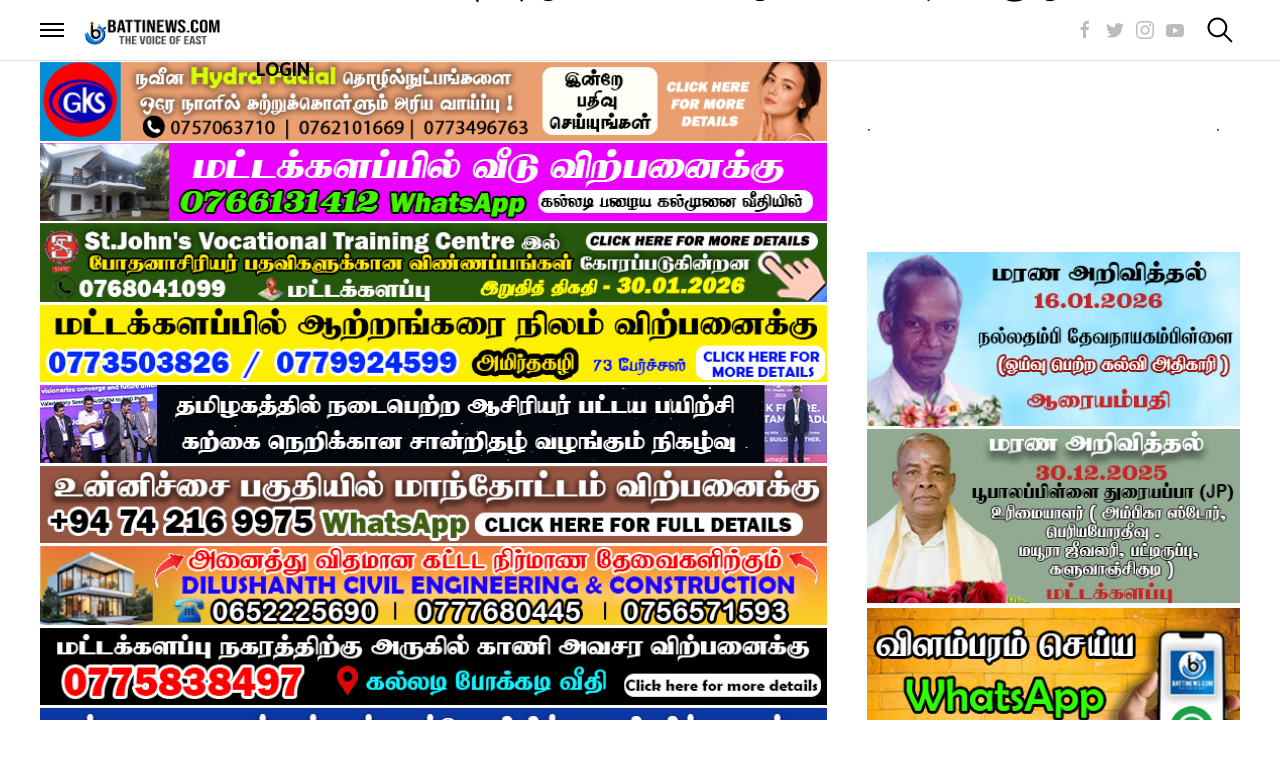

--- FILE ---
content_type: text/html; charset=UTF-8
request_url: https://www.battinews.com/2023/09/blog-post_295.html
body_size: 102461
content:
<!DOCTYPE html>
<html dir='ltr' xmlns='http://www.w3.org/1999/xhtml' xmlns:b='http://www.google.com/2005/gml/b' xmlns:data='http://www.google.com/2005/gml/data' xmlns:expr='http://www.google.com/2005/gml/expr' xmlns:fb='http://www.facebook.com/2008/fbml'>
<head>
<meta content='eqrxppnp79cnz2pwczmuxamhaal2v6' name='facebook-domain-verification'/>
<meta content='Dx_KA_ncW6crjseXsGua-f6lYDTvggVVBzoRc3-eor8' name='google-site-verification'/>
<script type='application/ld+json'>
{ "@context": "http://schema.org", 
"@type": "WebSite", 
"@id": "#website", 
"url": "https://www.battinews.com/", 
"potentialAction": { "@type": "SearchAction", "target": "https://www.battinews.com/search?q={search_term}", "query-input": "required name=search_term" } }</script>
<title>
தல&#3016;ப&#3021;பக&#3009;த&#3007; உடல&#3007;ல&#3007;ர&#3009;ந&#3021;த&#3009; ப&#3007;ர&#3007;க&#3021;கப&#3021;பட&#3021;ட ந&#3007;ல&#3016;ய&#3007;ல&#3021; ப&#3014;ண&#3021;ண&#3007;ன&#3021; சடலம&#3021; ம&#3008;ட&#3021;ப&#3009;!
</title>
<meta charset='utf-8'/>
<meta content='width=device-width, initial-scale=1, maximum-scale=3.0, minimum-scale=0.86' name='viewport'/>
<title>
தல&#3016;ப&#3021;பக&#3009;த&#3007; உடல&#3007;ல&#3007;ர&#3009;ந&#3021;த&#3009; ப&#3007;ர&#3007;க&#3021;கப&#3021;பட&#3021;ட ந&#3007;ல&#3016;ய&#3007;ல&#3021; ப&#3014;ண&#3021;ண&#3007;ன&#3021; சடலம&#3021; ம&#3008;ட&#3021;ப&#3009;!
                     |
                     Battinews.com  - Sri Lanka Tamil News
</title>
<meta content='blogger' name='generator'/>
<link href='https://www.battinews.com/favicon.ico' rel='icon' type='image/x-icon'/>
<link rel="alternate" type="application/atom+xml" title="Battinews.com  - Sri Lanka Tamil News - Atom" href="https://www.battinews.com/feeds/posts/default" />
<link rel="alternate" type="application/rss+xml" title="Battinews.com  - Sri Lanka Tamil News - RSS" href="https://www.battinews.com/feeds/posts/default?alt=rss" />
<link rel="service.post" type="application/atom+xml" title="Battinews.com  - Sri Lanka Tamil News - Atom" href="https://www.blogger.com/feeds/6635050923122523251/posts/default" />

<link rel="alternate" type="application/atom+xml" title="Battinews.com  - Sri Lanka Tamil News - Atom" href="https://www.battinews.com/feeds/8034893174552502027/comments/default" />
<link href='https://www.battinews.com/2023/09/blog-post_295.html' rel='canonical'/>
<meta content='தலைப்பகுதி உடலிலிருந்து பிரிக்கப்பட்ட நிலையில் பெண்ணின் சடலம் மீட்பு!' name='description'/>
<link href='https://blogger.googleusercontent.com/img/b/R29vZ2xl/AVvXsEhc2UAgusMRviuobjo6Idc7L5urCQLT7AdbYI2JouOXSYVJcDHXjKGfF_uaF0Iu2ZaoqJJI_4ZAOgw8uDytgDXScpJftKv8JJpd7udKTiLRQXRXYl-29OeJWDQ4ITCWD6CmCvfye5Ap0ZwKY9xKlaDOpXrOrlfrM-6SxJM-8Kc9uBQ7_nWizND7saG0xvQ/w1200-h630-p-k-no-nu/suicide-man_Kill-Death-Dead-Body.jpg' rel='image_src'/>
<meta content='article' property='og:type'/>
<meta content='Battinews.com  - Sri Lanka Tamil News' property='og:site_name'/>
<meta content='replace_me' property='fb:app_id'/>
<meta content='https://www.battinews.com/2023/09/blog-post_295.html' property='og:url'/>
<meta content='1200' property='og:image:width'/>
<meta content='630' property='og:image:height'/>
<meta content='தலைப்பகுதி உடலிலிருந்து பிரிக்கப்பட்ட நிலையில் பெண்ணின் சடலம் மீட்பு! | Battinews.com  - Sri Lanka Tamil News' property='og:title'/>
<meta content='தலைப்பகுதி உடலிலிருந்து பிரிக்கப்பட்ட நிலையில் பெண்ணின் சடலம் மீட்பு!' property='og:description'/>
<meta content='https://blogger.googleusercontent.com/img/b/R29vZ2xl/AVvXsEhc2UAgusMRviuobjo6Idc7L5urCQLT7AdbYI2JouOXSYVJcDHXjKGfF_uaF0Iu2ZaoqJJI_4ZAOgw8uDytgDXScpJftKv8JJpd7udKTiLRQXRXYl-29OeJWDQ4ITCWD6CmCvfye5Ap0ZwKY9xKlaDOpXrOrlfrM-6SxJM-8Kc9uBQ7_nWizND7saG0xvQ/w1200-h630-p-k-no-nu/suicide-man_Kill-Death-Dead-Body.jpg' property='og:image'/>
<meta content='summary' name='twitter:card'/>
<meta content='@replace_me' name='twitter:creator'/>
<meta content='@replace_me' name='twitter:site'/>
<meta content='https://www.battinews.com/2023/09/blog-post_295.html' name='twitter:url'/>
<meta content='தலைப்பகுதி உடலிலிருந்து பிரிக்கப்பட்ட நிலையில் பெண்ணின் சடலம் மீட்பு! | Battinews.com  - Sri Lanka Tamil News' name='twitter:title'/>
<meta content='தலைப்பகுதி உடலிலிருந்து பிரிக்கப்பட்ட நிலையில் பெண்ணின் சடலம் மீட்பு!' name='twitter:description'/>
<meta content='https://blogger.googleusercontent.com/img/b/R29vZ2xl/AVvXsEhc2UAgusMRviuobjo6Idc7L5urCQLT7AdbYI2JouOXSYVJcDHXjKGfF_uaF0Iu2ZaoqJJI_4ZAOgw8uDytgDXScpJftKv8JJpd7udKTiLRQXRXYl-29OeJWDQ4ITCWD6CmCvfye5Ap0ZwKY9xKlaDOpXrOrlfrM-6SxJM-8Kc9uBQ7_nWizND7saG0xvQ/w1200-h630-p-k-no-nu/suicide-man_Kill-Death-Dead-Body.jpg' property='twitter:image'/>
<link href='https://cdnjs.cloudflare.com/ajax/libs/uikit/3.0.0-beta.42/css/uikit.min.css' rel='stylesheet'/>
<style type='text/css'>@font-face{font-family:'Josefin Sans';font-style:normal;font-weight:700;font-display:swap;src:url(//fonts.gstatic.com/s/josefinsans/v34/Qw3PZQNVED7rKGKxtqIqX5E-AVSJrOCfjY46_N_XbMlhLybpUVzEEaq2.woff2)format('woff2');unicode-range:U+0102-0103,U+0110-0111,U+0128-0129,U+0168-0169,U+01A0-01A1,U+01AF-01B0,U+0300-0301,U+0303-0304,U+0308-0309,U+0323,U+0329,U+1EA0-1EF9,U+20AB;}@font-face{font-family:'Josefin Sans';font-style:normal;font-weight:700;font-display:swap;src:url(//fonts.gstatic.com/s/josefinsans/v34/Qw3PZQNVED7rKGKxtqIqX5E-AVSJrOCfjY46_N_XbMhhLybpUVzEEaq2.woff2)format('woff2');unicode-range:U+0100-02BA,U+02BD-02C5,U+02C7-02CC,U+02CE-02D7,U+02DD-02FF,U+0304,U+0308,U+0329,U+1D00-1DBF,U+1E00-1E9F,U+1EF2-1EFF,U+2020,U+20A0-20AB,U+20AD-20C0,U+2113,U+2C60-2C7F,U+A720-A7FF;}@font-face{font-family:'Josefin Sans';font-style:normal;font-weight:700;font-display:swap;src:url(//fonts.gstatic.com/s/josefinsans/v34/Qw3PZQNVED7rKGKxtqIqX5E-AVSJrOCfjY46_N_XbMZhLybpUVzEEQ.woff2)format('woff2');unicode-range:U+0000-00FF,U+0131,U+0152-0153,U+02BB-02BC,U+02C6,U+02DA,U+02DC,U+0304,U+0308,U+0329,U+2000-206F,U+20AC,U+2122,U+2191,U+2193,U+2212,U+2215,U+FEFF,U+FFFD;}@font-face{font-family:'Nobile';font-style:normal;font-weight:400;font-display:swap;src:url(//fonts.gstatic.com/s/nobile/v19/m8JTjflSeaOVl1iGXa3WWrZNblOD.woff2)format('woff2');unicode-range:U+0301,U+0400-045F,U+0490-0491,U+04B0-04B1,U+2116;}@font-face{font-family:'Nobile';font-style:normal;font-weight:400;font-display:swap;src:url(//fonts.gstatic.com/s/nobile/v19/m8JTjflSeaOVl1iGV63WWrZNblOD.woff2)format('woff2');unicode-range:U+0100-02BA,U+02BD-02C5,U+02C7-02CC,U+02CE-02D7,U+02DD-02FF,U+0304,U+0308,U+0329,U+1D00-1DBF,U+1E00-1E9F,U+1EF2-1EFF,U+2020,U+20A0-20AB,U+20AD-20C0,U+2113,U+2C60-2C7F,U+A720-A7FF;}@font-face{font-family:'Nobile';font-style:normal;font-weight:400;font-display:swap;src:url(//fonts.gstatic.com/s/nobile/v19/m8JTjflSeaOVl1iGWa3WWrZNbg.woff2)format('woff2');unicode-range:U+0000-00FF,U+0131,U+0152-0153,U+02BB-02BC,U+02C6,U+02DA,U+02DC,U+0304,U+0308,U+0329,U+2000-206F,U+20AC,U+2122,U+2191,U+2193,U+2212,U+2215,U+FEFF,U+FFFD;}@font-face{font-family:'Playfair Display';font-style:italic;font-weight:700;font-display:swap;src:url(//fonts.gstatic.com/s/playfairdisplay/v40/nuFRD-vYSZviVYUb_rj3ij__anPXDTnCjmHKM4nYO7KN_k-UXtXA-X-uE0qEE5Do.woff2)format('woff2');unicode-range:U+0301,U+0400-045F,U+0490-0491,U+04B0-04B1,U+2116;}@font-face{font-family:'Playfair Display';font-style:italic;font-weight:700;font-display:swap;src:url(//fonts.gstatic.com/s/playfairdisplay/v40/nuFRD-vYSZviVYUb_rj3ij__anPXDTnCjmHKM4nYO7KN_k-UXt7A-X-uE0qEE5Do.woff2)format('woff2');unicode-range:U+0102-0103,U+0110-0111,U+0128-0129,U+0168-0169,U+01A0-01A1,U+01AF-01B0,U+0300-0301,U+0303-0304,U+0308-0309,U+0323,U+0329,U+1EA0-1EF9,U+20AB;}@font-face{font-family:'Playfair Display';font-style:italic;font-weight:700;font-display:swap;src:url(//fonts.gstatic.com/s/playfairdisplay/v40/nuFRD-vYSZviVYUb_rj3ij__anPXDTnCjmHKM4nYO7KN_k-UXt_A-X-uE0qEE5Do.woff2)format('woff2');unicode-range:U+0100-02BA,U+02BD-02C5,U+02C7-02CC,U+02CE-02D7,U+02DD-02FF,U+0304,U+0308,U+0329,U+1D00-1DBF,U+1E00-1E9F,U+1EF2-1EFF,U+2020,U+20A0-20AB,U+20AD-20C0,U+2113,U+2C60-2C7F,U+A720-A7FF;}@font-face{font-family:'Playfair Display';font-style:italic;font-weight:700;font-display:swap;src:url(//fonts.gstatic.com/s/playfairdisplay/v40/nuFRD-vYSZviVYUb_rj3ij__anPXDTnCjmHKM4nYO7KN_k-UXtHA-X-uE0qEEw.woff2)format('woff2');unicode-range:U+0000-00FF,U+0131,U+0152-0153,U+02BB-02BC,U+02C6,U+02DA,U+02DC,U+0304,U+0308,U+0329,U+2000-206F,U+20AC,U+2122,U+2191,U+2193,U+2212,U+2215,U+FEFF,U+FFFD;}@font-face{font-family:'Roboto';font-style:normal;font-weight:400;font-stretch:100%;font-display:swap;src:url(//fonts.gstatic.com/s/roboto/v50/KFO7CnqEu92Fr1ME7kSn66aGLdTylUAMa3GUBHMdazTgWw.woff2)format('woff2');unicode-range:U+0460-052F,U+1C80-1C8A,U+20B4,U+2DE0-2DFF,U+A640-A69F,U+FE2E-FE2F;}@font-face{font-family:'Roboto';font-style:normal;font-weight:400;font-stretch:100%;font-display:swap;src:url(//fonts.gstatic.com/s/roboto/v50/KFO7CnqEu92Fr1ME7kSn66aGLdTylUAMa3iUBHMdazTgWw.woff2)format('woff2');unicode-range:U+0301,U+0400-045F,U+0490-0491,U+04B0-04B1,U+2116;}@font-face{font-family:'Roboto';font-style:normal;font-weight:400;font-stretch:100%;font-display:swap;src:url(//fonts.gstatic.com/s/roboto/v50/KFO7CnqEu92Fr1ME7kSn66aGLdTylUAMa3CUBHMdazTgWw.woff2)format('woff2');unicode-range:U+1F00-1FFF;}@font-face{font-family:'Roboto';font-style:normal;font-weight:400;font-stretch:100%;font-display:swap;src:url(//fonts.gstatic.com/s/roboto/v50/KFO7CnqEu92Fr1ME7kSn66aGLdTylUAMa3-UBHMdazTgWw.woff2)format('woff2');unicode-range:U+0370-0377,U+037A-037F,U+0384-038A,U+038C,U+038E-03A1,U+03A3-03FF;}@font-face{font-family:'Roboto';font-style:normal;font-weight:400;font-stretch:100%;font-display:swap;src:url(//fonts.gstatic.com/s/roboto/v50/KFO7CnqEu92Fr1ME7kSn66aGLdTylUAMawCUBHMdazTgWw.woff2)format('woff2');unicode-range:U+0302-0303,U+0305,U+0307-0308,U+0310,U+0312,U+0315,U+031A,U+0326-0327,U+032C,U+032F-0330,U+0332-0333,U+0338,U+033A,U+0346,U+034D,U+0391-03A1,U+03A3-03A9,U+03B1-03C9,U+03D1,U+03D5-03D6,U+03F0-03F1,U+03F4-03F5,U+2016-2017,U+2034-2038,U+203C,U+2040,U+2043,U+2047,U+2050,U+2057,U+205F,U+2070-2071,U+2074-208E,U+2090-209C,U+20D0-20DC,U+20E1,U+20E5-20EF,U+2100-2112,U+2114-2115,U+2117-2121,U+2123-214F,U+2190,U+2192,U+2194-21AE,U+21B0-21E5,U+21F1-21F2,U+21F4-2211,U+2213-2214,U+2216-22FF,U+2308-230B,U+2310,U+2319,U+231C-2321,U+2336-237A,U+237C,U+2395,U+239B-23B7,U+23D0,U+23DC-23E1,U+2474-2475,U+25AF,U+25B3,U+25B7,U+25BD,U+25C1,U+25CA,U+25CC,U+25FB,U+266D-266F,U+27C0-27FF,U+2900-2AFF,U+2B0E-2B11,U+2B30-2B4C,U+2BFE,U+3030,U+FF5B,U+FF5D,U+1D400-1D7FF,U+1EE00-1EEFF;}@font-face{font-family:'Roboto';font-style:normal;font-weight:400;font-stretch:100%;font-display:swap;src:url(//fonts.gstatic.com/s/roboto/v50/KFO7CnqEu92Fr1ME7kSn66aGLdTylUAMaxKUBHMdazTgWw.woff2)format('woff2');unicode-range:U+0001-000C,U+000E-001F,U+007F-009F,U+20DD-20E0,U+20E2-20E4,U+2150-218F,U+2190,U+2192,U+2194-2199,U+21AF,U+21E6-21F0,U+21F3,U+2218-2219,U+2299,U+22C4-22C6,U+2300-243F,U+2440-244A,U+2460-24FF,U+25A0-27BF,U+2800-28FF,U+2921-2922,U+2981,U+29BF,U+29EB,U+2B00-2BFF,U+4DC0-4DFF,U+FFF9-FFFB,U+10140-1018E,U+10190-1019C,U+101A0,U+101D0-101FD,U+102E0-102FB,U+10E60-10E7E,U+1D2C0-1D2D3,U+1D2E0-1D37F,U+1F000-1F0FF,U+1F100-1F1AD,U+1F1E6-1F1FF,U+1F30D-1F30F,U+1F315,U+1F31C,U+1F31E,U+1F320-1F32C,U+1F336,U+1F378,U+1F37D,U+1F382,U+1F393-1F39F,U+1F3A7-1F3A8,U+1F3AC-1F3AF,U+1F3C2,U+1F3C4-1F3C6,U+1F3CA-1F3CE,U+1F3D4-1F3E0,U+1F3ED,U+1F3F1-1F3F3,U+1F3F5-1F3F7,U+1F408,U+1F415,U+1F41F,U+1F426,U+1F43F,U+1F441-1F442,U+1F444,U+1F446-1F449,U+1F44C-1F44E,U+1F453,U+1F46A,U+1F47D,U+1F4A3,U+1F4B0,U+1F4B3,U+1F4B9,U+1F4BB,U+1F4BF,U+1F4C8-1F4CB,U+1F4D6,U+1F4DA,U+1F4DF,U+1F4E3-1F4E6,U+1F4EA-1F4ED,U+1F4F7,U+1F4F9-1F4FB,U+1F4FD-1F4FE,U+1F503,U+1F507-1F50B,U+1F50D,U+1F512-1F513,U+1F53E-1F54A,U+1F54F-1F5FA,U+1F610,U+1F650-1F67F,U+1F687,U+1F68D,U+1F691,U+1F694,U+1F698,U+1F6AD,U+1F6B2,U+1F6B9-1F6BA,U+1F6BC,U+1F6C6-1F6CF,U+1F6D3-1F6D7,U+1F6E0-1F6EA,U+1F6F0-1F6F3,U+1F6F7-1F6FC,U+1F700-1F7FF,U+1F800-1F80B,U+1F810-1F847,U+1F850-1F859,U+1F860-1F887,U+1F890-1F8AD,U+1F8B0-1F8BB,U+1F8C0-1F8C1,U+1F900-1F90B,U+1F93B,U+1F946,U+1F984,U+1F996,U+1F9E9,U+1FA00-1FA6F,U+1FA70-1FA7C,U+1FA80-1FA89,U+1FA8F-1FAC6,U+1FACE-1FADC,U+1FADF-1FAE9,U+1FAF0-1FAF8,U+1FB00-1FBFF;}@font-face{font-family:'Roboto';font-style:normal;font-weight:400;font-stretch:100%;font-display:swap;src:url(//fonts.gstatic.com/s/roboto/v50/KFO7CnqEu92Fr1ME7kSn66aGLdTylUAMa3OUBHMdazTgWw.woff2)format('woff2');unicode-range:U+0102-0103,U+0110-0111,U+0128-0129,U+0168-0169,U+01A0-01A1,U+01AF-01B0,U+0300-0301,U+0303-0304,U+0308-0309,U+0323,U+0329,U+1EA0-1EF9,U+20AB;}@font-face{font-family:'Roboto';font-style:normal;font-weight:400;font-stretch:100%;font-display:swap;src:url(//fonts.gstatic.com/s/roboto/v50/KFO7CnqEu92Fr1ME7kSn66aGLdTylUAMa3KUBHMdazTgWw.woff2)format('woff2');unicode-range:U+0100-02BA,U+02BD-02C5,U+02C7-02CC,U+02CE-02D7,U+02DD-02FF,U+0304,U+0308,U+0329,U+1D00-1DBF,U+1E00-1E9F,U+1EF2-1EFF,U+2020,U+20A0-20AB,U+20AD-20C0,U+2113,U+2C60-2C7F,U+A720-A7FF;}@font-face{font-family:'Roboto';font-style:normal;font-weight:400;font-stretch:100%;font-display:swap;src:url(//fonts.gstatic.com/s/roboto/v50/KFO7CnqEu92Fr1ME7kSn66aGLdTylUAMa3yUBHMdazQ.woff2)format('woff2');unicode-range:U+0000-00FF,U+0131,U+0152-0153,U+02BB-02BC,U+02C6,U+02DA,U+02DC,U+0304,U+0308,U+0329,U+2000-206F,U+20AC,U+2122,U+2191,U+2193,U+2212,U+2215,U+FEFF,U+FFFD;}@font-face{font-family:'Roboto';font-style:normal;font-weight:700;font-stretch:100%;font-display:swap;src:url(//fonts.gstatic.com/s/roboto/v50/KFO7CnqEu92Fr1ME7kSn66aGLdTylUAMa3GUBHMdazTgWw.woff2)format('woff2');unicode-range:U+0460-052F,U+1C80-1C8A,U+20B4,U+2DE0-2DFF,U+A640-A69F,U+FE2E-FE2F;}@font-face{font-family:'Roboto';font-style:normal;font-weight:700;font-stretch:100%;font-display:swap;src:url(//fonts.gstatic.com/s/roboto/v50/KFO7CnqEu92Fr1ME7kSn66aGLdTylUAMa3iUBHMdazTgWw.woff2)format('woff2');unicode-range:U+0301,U+0400-045F,U+0490-0491,U+04B0-04B1,U+2116;}@font-face{font-family:'Roboto';font-style:normal;font-weight:700;font-stretch:100%;font-display:swap;src:url(//fonts.gstatic.com/s/roboto/v50/KFO7CnqEu92Fr1ME7kSn66aGLdTylUAMa3CUBHMdazTgWw.woff2)format('woff2');unicode-range:U+1F00-1FFF;}@font-face{font-family:'Roboto';font-style:normal;font-weight:700;font-stretch:100%;font-display:swap;src:url(//fonts.gstatic.com/s/roboto/v50/KFO7CnqEu92Fr1ME7kSn66aGLdTylUAMa3-UBHMdazTgWw.woff2)format('woff2');unicode-range:U+0370-0377,U+037A-037F,U+0384-038A,U+038C,U+038E-03A1,U+03A3-03FF;}@font-face{font-family:'Roboto';font-style:normal;font-weight:700;font-stretch:100%;font-display:swap;src:url(//fonts.gstatic.com/s/roboto/v50/KFO7CnqEu92Fr1ME7kSn66aGLdTylUAMawCUBHMdazTgWw.woff2)format('woff2');unicode-range:U+0302-0303,U+0305,U+0307-0308,U+0310,U+0312,U+0315,U+031A,U+0326-0327,U+032C,U+032F-0330,U+0332-0333,U+0338,U+033A,U+0346,U+034D,U+0391-03A1,U+03A3-03A9,U+03B1-03C9,U+03D1,U+03D5-03D6,U+03F0-03F1,U+03F4-03F5,U+2016-2017,U+2034-2038,U+203C,U+2040,U+2043,U+2047,U+2050,U+2057,U+205F,U+2070-2071,U+2074-208E,U+2090-209C,U+20D0-20DC,U+20E1,U+20E5-20EF,U+2100-2112,U+2114-2115,U+2117-2121,U+2123-214F,U+2190,U+2192,U+2194-21AE,U+21B0-21E5,U+21F1-21F2,U+21F4-2211,U+2213-2214,U+2216-22FF,U+2308-230B,U+2310,U+2319,U+231C-2321,U+2336-237A,U+237C,U+2395,U+239B-23B7,U+23D0,U+23DC-23E1,U+2474-2475,U+25AF,U+25B3,U+25B7,U+25BD,U+25C1,U+25CA,U+25CC,U+25FB,U+266D-266F,U+27C0-27FF,U+2900-2AFF,U+2B0E-2B11,U+2B30-2B4C,U+2BFE,U+3030,U+FF5B,U+FF5D,U+1D400-1D7FF,U+1EE00-1EEFF;}@font-face{font-family:'Roboto';font-style:normal;font-weight:700;font-stretch:100%;font-display:swap;src:url(//fonts.gstatic.com/s/roboto/v50/KFO7CnqEu92Fr1ME7kSn66aGLdTylUAMaxKUBHMdazTgWw.woff2)format('woff2');unicode-range:U+0001-000C,U+000E-001F,U+007F-009F,U+20DD-20E0,U+20E2-20E4,U+2150-218F,U+2190,U+2192,U+2194-2199,U+21AF,U+21E6-21F0,U+21F3,U+2218-2219,U+2299,U+22C4-22C6,U+2300-243F,U+2440-244A,U+2460-24FF,U+25A0-27BF,U+2800-28FF,U+2921-2922,U+2981,U+29BF,U+29EB,U+2B00-2BFF,U+4DC0-4DFF,U+FFF9-FFFB,U+10140-1018E,U+10190-1019C,U+101A0,U+101D0-101FD,U+102E0-102FB,U+10E60-10E7E,U+1D2C0-1D2D3,U+1D2E0-1D37F,U+1F000-1F0FF,U+1F100-1F1AD,U+1F1E6-1F1FF,U+1F30D-1F30F,U+1F315,U+1F31C,U+1F31E,U+1F320-1F32C,U+1F336,U+1F378,U+1F37D,U+1F382,U+1F393-1F39F,U+1F3A7-1F3A8,U+1F3AC-1F3AF,U+1F3C2,U+1F3C4-1F3C6,U+1F3CA-1F3CE,U+1F3D4-1F3E0,U+1F3ED,U+1F3F1-1F3F3,U+1F3F5-1F3F7,U+1F408,U+1F415,U+1F41F,U+1F426,U+1F43F,U+1F441-1F442,U+1F444,U+1F446-1F449,U+1F44C-1F44E,U+1F453,U+1F46A,U+1F47D,U+1F4A3,U+1F4B0,U+1F4B3,U+1F4B9,U+1F4BB,U+1F4BF,U+1F4C8-1F4CB,U+1F4D6,U+1F4DA,U+1F4DF,U+1F4E3-1F4E6,U+1F4EA-1F4ED,U+1F4F7,U+1F4F9-1F4FB,U+1F4FD-1F4FE,U+1F503,U+1F507-1F50B,U+1F50D,U+1F512-1F513,U+1F53E-1F54A,U+1F54F-1F5FA,U+1F610,U+1F650-1F67F,U+1F687,U+1F68D,U+1F691,U+1F694,U+1F698,U+1F6AD,U+1F6B2,U+1F6B9-1F6BA,U+1F6BC,U+1F6C6-1F6CF,U+1F6D3-1F6D7,U+1F6E0-1F6EA,U+1F6F0-1F6F3,U+1F6F7-1F6FC,U+1F700-1F7FF,U+1F800-1F80B,U+1F810-1F847,U+1F850-1F859,U+1F860-1F887,U+1F890-1F8AD,U+1F8B0-1F8BB,U+1F8C0-1F8C1,U+1F900-1F90B,U+1F93B,U+1F946,U+1F984,U+1F996,U+1F9E9,U+1FA00-1FA6F,U+1FA70-1FA7C,U+1FA80-1FA89,U+1FA8F-1FAC6,U+1FACE-1FADC,U+1FADF-1FAE9,U+1FAF0-1FAF8,U+1FB00-1FBFF;}@font-face{font-family:'Roboto';font-style:normal;font-weight:700;font-stretch:100%;font-display:swap;src:url(//fonts.gstatic.com/s/roboto/v50/KFO7CnqEu92Fr1ME7kSn66aGLdTylUAMa3OUBHMdazTgWw.woff2)format('woff2');unicode-range:U+0102-0103,U+0110-0111,U+0128-0129,U+0168-0169,U+01A0-01A1,U+01AF-01B0,U+0300-0301,U+0303-0304,U+0308-0309,U+0323,U+0329,U+1EA0-1EF9,U+20AB;}@font-face{font-family:'Roboto';font-style:normal;font-weight:700;font-stretch:100%;font-display:swap;src:url(//fonts.gstatic.com/s/roboto/v50/KFO7CnqEu92Fr1ME7kSn66aGLdTylUAMa3KUBHMdazTgWw.woff2)format('woff2');unicode-range:U+0100-02BA,U+02BD-02C5,U+02C7-02CC,U+02CE-02D7,U+02DD-02FF,U+0304,U+0308,U+0329,U+1D00-1DBF,U+1E00-1E9F,U+1EF2-1EFF,U+2020,U+20A0-20AB,U+20AD-20C0,U+2113,U+2C60-2C7F,U+A720-A7FF;}@font-face{font-family:'Roboto';font-style:normal;font-weight:700;font-stretch:100%;font-display:swap;src:url(//fonts.gstatic.com/s/roboto/v50/KFO7CnqEu92Fr1ME7kSn66aGLdTylUAMa3yUBHMdazQ.woff2)format('woff2');unicode-range:U+0000-00FF,U+0131,U+0152-0153,U+02BB-02BC,U+02C6,U+02DA,U+02DC,U+0304,U+0308,U+0329,U+2000-206F,U+20AC,U+2122,U+2191,U+2193,U+2212,U+2215,U+FEFF,U+FFFD;}</style>
<style id='page-skin-1' type='text/css'><!--
<!-- Constants -->
/*
* Theme Name     :
* Template Version  : 1.3
* Devoloper Team  :
*/
/*TABLE OF CONTENTS:
# 01. GENERAL
# 02. TYPOGRAPHY
# 03. HEADER
## 03.1 Logo
## 03.2 Toggle Menu
## 03.3 Navigation Menu
## 03.4 Main Menu
## 03.5 Social Header
## 03.6 Mobile Navigation
## 03.7 Mobile Social Icons
# 04. INTRO SLIDER POSTS
# 05. CONTENT AND PAGES
## 05.1 ERROR PAGE
## 05.2 CONTACT PAGE
# 06. SINGLE POST
# 07. SIDEBAR
# 08. FOOTER
# 09. DARK MODE
# 10. INSTAGRAM WIDGET
# 11. RESPONSIVE STYLE
*/
/*------------------------
01. GENERAL
-------------------------*/
html {
background-color: #ffffff;
overflow-y: scroll;
vertical-align: baseline;
}
body {
background-color: #ffffff;
font-family:'Mukta Malar', sans-serif;
font-size: 20px;
line-height: 1.7;
font-weight: 500;
color: #2F2F2F;
padding: 0;
margin: 0;
overflow-x: hidden;
}
body.boxed #wrapper {
margin: 0 auto;
background: #ffffff;
box-shadow: 0 1px 5px rgba(0, 0, 0, .05);
max-width: 1170px;
margin: 0 auto;
padding: 0;
}
body.framed #wrapper {
margin: 30px auto;
}
body.boxed {
background: #ffffff none no-repeat scroll center center;
background-size: cover;
background-attachment: fixed;
}
body.boxed .header-menu.fixed-header {
width: 1230px;
}
a {
color: #020000;
outline: 0 none;
text-decoration: none;
cursor: pointer;
}
a:hover,
a:focus {
text-decoration: none;
outline: 0 none;
}
a:visited {
color: inherit;
}
a:hover {
color: #6f6f6f;
}
p a {
color: #333333;
}
hr {
clear: both;
border-top: 1px solid rgba(0, 0, 0, .3);
}
section,
article,
aside,
details,
figcaption,
figure,
footer,
header,
hgroup,
main,
menu,
nav,
summary {
display: block;
}
address {
font-style: italic;
}
table {
background-color: transparent;
}
table thead th {
color: #333;
}
.overflow-hide {
overflow: hidden;
}
.overflow-auto {
overflow: auto;
}
.clear {
clear: both;
}
.pull-none {
float: none;
}
::-moz-selection {
background: #3396d1;
color: #fff;
}
::selection {
background: #3396d1;
color: #fff;
}
ul,
li {
list-style: none;
margin: 0;
padding: 0;
}
.widget-item-control,
.blog-feeds,
.archive .home-link,
.index .home-link,
.home-link {
display: none!important;
}
.archive .home-link,
.index .home-link,
.home-link {
display: none!important;
}
.post-filter-message {
display: block;
font-size: 14px;
font-weight: 400;
color: #222222;
background: #f8f8f8;
margin-bottom: 40px;
text-decoration: none;
text-transform: uppercase;
text-align: center;
}
.post-filter-message p {
display: block;
padding: 20px;
}
.post-filter-message .search-label {
font-weight: 600;
color: #3367d6;
}
.post-filter-message .search-label:after {
content: '.';
color: #3367d6;
}
.post-filter-message p a {
padding-left: .4em;
text-decoration: underline;
}
body.open {
overflow: hidden;
top: 0;
}
.blog-posts,
.post-outer-container {
width: 100%;
}
.post-feeds {
display: none!important
}
#Theme-Options {
display: none;
}
.block-section .widget.Image{
margin: 0 !important ;
}
div.Image img {
width: 100%;
display: block;
z-index: -10;
}
.has-ads .entry-outer +* {
margin-top: 15px !important;
}
.entry-outer +img {
width: 100%;
display: block;
z-index: -10;
}
/*---------------------------------------------
02. TYPOGRAPHY
-----------------------------------------------*/
h1,
h2,
h3,
h4,
h5,
h6 {
color: #060429;
}
h1 a,
h2 a,
h3 a,
h4 a,
h5 a,
h6 a {
color: #060429;
}
h1 {
font-size: 36px;
line-height: 45px;
margin-bottom: 25px;
font-weight: 700;
}
h2 {
font-size: 16px;
line-height: 45px;
margin-bottom: 25px;
font-weight: 700;
}
h3 {
font-size: 20px;
line-height: 35px;
margin-bottom: 20px;
font-weight: 700;
}
h4 {
font-size: 22px;
line-height: 32px;
margin-bottom: 15px;
font-weight: 600;
}
h5 {
font-size: 16px;
line-height: 24px;
margin-bottom: 10px;
font-weight: 600;
}
h6 {
font-size: 16px;
line-height: 22px;
margin-bottom: 10px;
font-weight: 600;
}
p {
line-height: 24px;
margin-bottom: 24px;
}
/*-------------------------------------
03. HEADER
---------------------------------------*/
.site-header {
display: block;
margin-bottom: 0px !important;
padding: 0;
position: relative;
border-bottom: 1px solid #ddd;
background-color: #ffffff;
}
.site-header .uk-sticky-fixed {
background: #fff;
z-index: 999
}
.site-header .uk-sticky-fixed.uk-active {
box-shadow: 0 2px 8px rgba(0, 0, 0, .08);
}
.site-header .uk-sticky-fixed .uk-flex.uk-flex-between{
height: 60px;
}
.site-header .widget.Image .image{
margin: 0;
}
.site-header .widget.Image img{
width: 100%;
display: block;
z-index:-10;
}
/* -----------
03.1. Logo
-------------- */
.site-header .uk-navbar-toggle {
color: #acacac;
margin-left: 20px;
margin-right:5px;
padding: 0;
}
.site-header #logo {
display: block;
width: 150px;
position: relative;
margin-right: 20px;
padding: 0;
}
/*search icon*/
.uk-navbar-toggle > svg {
width: 30px;
height: 30px;
}
/* -----------------
03.2. Toggle Menu
------------------ */
.site-header #toggle-menu {
display: flex;
height: 60px;
margin-right: 20px;
cursor: pointer;
}
.site-header #toggle-menu span {
display: block;
position: relative;
margin: auto;
height: 2px;
width: 24px;
background: #000000;
-webkit-transform: translate3d(0, 0, 0);
-khtml-transform: translate3d(0, 0, 0);
-moz-transform: translate3d(0, 0, 0);
-ms-transform: translate3d(0, 0, 0);
-o-transform: translate3d(0, 0, 0);
transform: translate3d(0, 0, 0);
-webkit-transition: all .2s ease-in-out 0s;
-khtml-transition: all .2s ease-in-out 0s;
-moz-transition: all .2s ease-in-out 0s;
-ms-transition: all .2s ease-in-out 0s;
-o-transition: all .2s ease-in-out 0s;
transition: all .2s ease-in-out 0s;
}
.site-header #toggle-menu span::before,
.site-header #toggle-menu span::after {
position: absolute;
display: block;
left: 0;
width: 100%;
height: 2px;
background-color: #000000;
content: "";
-webkit-transform: translate3d(0, 0, 0);
-khtml-transform: translate3d(0, 0, 0);
-moz-transform: translate3d(0, 0, 0);
-ms-transform: translate3d(0, 0, 0);
-o-transform: translate3d(0, 0, 0);
transform: translate3d(0, 0, 0);
}
.site-header #toggle-menu span::before {
top: -6px;
}
.site-header #toggle-menu span::after {
bottom: -6px;
}
/* ---------------------
03.3. Navigation Menu
------------------------*/
nav.menu {
display: block;
position: relative;
}
nav.menu>ul {
display: -ms-flexbox;
display: -webkit-flex;
display: flex;
-ms-flex-wrap: wrap;
-webkit-flex-wrap: wrap;
flex-wrap: wrap;
margin: 0;
padding: 0;
list-style: none;
}
nav.menu>ul>li {
-ms-flex: none;
-webkit-flex: none;
flex: none;
padding: 0 15px;
position: relative;
}
nav.menu>ul>li>a {
display: block;
padding: 10px 0 !important;
}
nav.menu>ul>li>a:not(:last-child):after {
background-image: url("data:image/svg+xml;charset=UTF-8,%3csvg width='20' height='20' viewBox='0 0 20 20' xmlns='http://www.w3.org/2000/svg' data-svg='chevron-down'%3e%3cpolyline fill='none' stroke='%23000' stroke-width='1.03' points='16 7 10 13 4 7'%3e%3c/polyline%3e%3c/svg%3e");
left: 0;
right: auto;
background-size: 15px 15px;
display: flex;
width: 15px;
height: 15px;
margin: auto;
margin-left: 5px;
content: ' ';
opacity: 1;
}
/* Child Level 1 */
nav.menu>ul>li ul {
list-style: none;
background: #fff;
position: absolute;
left: 0;
width: auto;
min-width: 200px;
padding: 0;
-webkit-box-shadow: 0 10px 10px 0 rgba(0, 0, 0, 0.2);
-moz-box-shadow: 0 10px 10px 0 rgba(0, 0, 0, 0.2);
-ms-box-shadow: 0 10px 10px 0 rgba(0, 0, 0, 0.2);
-o-box-shadow: 0 10px 10px 0 rgba(0, 0, 0, 0.2);
box-shadow: 0 10px 10px 0 rgba(0, 0, 0, 0.2);
z-index: 1;
}
nav.menu>ul>li ul li {
line-height: 40px;
position: relative;
border-bottom: 1px solid rgba(0, 0, 0, 0.1);
}
nav.menu>ul>li ul li:last-child {
border: 0;
}
nav.menu>ul>li ul li a {
font-family: "Mukta Malar"
display: block;
font-size: 13px;
letter-spacing: .02em;
color: #000000;
padding: 0 10px;
}
#mainmenu nav.menu .subnav_parent a {
display: flex;
}
#mainmenu nav.menu>ul>li ul li a:not(:last-child):after {
background-image: url("data:image/svg+xml;charset=UTF-8,%3c?xml version='1.0' encoding='utf-8'?%3e%3csvg version='1.1' xmlns='http://www.w3.org/2000/svg' viewBox='0 0 129 129' xmlns:xlink='http://www.w3.org/1999/xlink' enable-background='new 0 0 129 129'%3e%3cg%3e%3cpath d='m40.4,121.3c-0.8,0.8-1.8,1.2-2.9,1.2s-2.1-0.4-2.9-1.2c-1.6-1.6-1.6-4.2 0-5.8l51-51-51-51c-1.6-1.6-1.6-4.2 0-5.8 1.6-1.6 4.2-1.6 5.8,0l53.9,53.9c1.6,1.6 1.6,4.2 0,5.8l-53.9,53.9z'/%3e%3c/g%3e%3c/svg%3e");
left: 0;
right: auto;
display: flex;
background-size: 10px 10px;
width: 10px;
height: 10px;
margin: auto;
margin-right: 0;
content: ' ';
opacity: 1;
}
nav.menu>ul>li:hover>ul {
opacity: 1;
visibility: visible;
}
/* Child Level N + 1 */
nav.menu>ul>li ul ul {
top: 0;
left: 200px;
}
nav.menu>ul>li ul li:hover>ul {
opacity: 1;
visibility: visible;
}
/* Hover Animation */
nav.menu>ul>li ul {
opacity: 0;
visibility: hidden;
-webkit-backface-visibility: hidden;
backface-visibility: hidden;
-webkit-transition: opacity .2s;
-moz-transition: opacity .2s;
-ms-transition: opacity .2s;
-o-transition: opacity .2s;
transition: opacity .2s;
}
/* ------------------------
03.4. Main Menu
-------------------------- */
.site-header #mainmenu {
font-family:"Mukta Malar";
font-weight: 800;
line-height: 60px;
}
.site-header #mainmenu .menu>ul>li>a {
color: #000000 !important;
text-transform: uppercase;
}
.site-header #mainmenu .menu>ul>li:hover>a {
color: #3367d6;
}
.site-header #mainmenu .menu>ul>li ul {
top: 80px;
background-color: #ffffff;
}
.site-header .uk-sticky-fixed #mainmenu .menu>ul>li ul{
top: 70px;
}
.site-header #mainmenu .menu>ul>li ul:before {
content: "";
border-top: 1px solid rgba(0, 0, 0, 0.1);
display: block;
position: absolute;
top: 0;
width: 100%;
}
.site-header #mainmenu .menu>ul>li ul li {
border-color: #e5e5e5;
}
.site-header #mainmenu .menu>ul>li ul li a {
font-size: 12px;
line-height: 40px;
color: #000000 !important;
}
.site-header #mainmenu .menu>ul>li ul li:hover>a {
color: #3367d6 !important;
}
.site-header #mainmenu .menu>ul>li ul ul {
top: 0 !important;
}
/* --------------------
03.5 Social Header
-----------------------*/
.site-header #social {
display: block;
position: relative;
margin: 0;
padding: 0;
}
.site-header #social ul,
.site-header #social li {
margin: 0;
padding: 0;
list-style: none;
}
.site-header #social li {
display: block;
background-color: transparent;
font-size: 18px;
line-height: 20px;
text-align: center;
color: #bcbcbc;
border: 0 solid transparent;
border-radius: 0;
margin-left: 10px;
cursor: pointer;
}
.site-header #social div>ul>li:first-child {
margin-left: 0;
}
.site-header #social li:hover {
background-color: transparent;
border-color: transparent;
color: #3367d6;
}
.site-header #social li a {
color: #bcbcbc !important;
}
.site-header #social li:hover a {
color: #3367d6;
}
.site-header #social li.toggle-social {
font-size: 14px;
}
.site-header #social #social-expand {
width: 0;
overflow: hidden;
visibility: hidden;
transition: .25s ease-in-out;
}
.site-header #social #social-expand.expanded {
width: 110px;
visibility: visible;
transition: .25s ease-in-out;
}
/* --------------------
03.6 Mobile Navigation
---------------------- */
.site-header .header-content.mobile>div {
display: block;
position: relative;
background: #fff;
box-shadow: 0px 4px 8px -3px rgba(17, 17, 17, .06);
}
.site-header .header-content.mobile .uk-container {
position: relative;
}
.site-header .header-content.mobile>div>div>div {
height: 80px;
}
.site-header .header-content.mobile #logo {
width: 150px;
}
.site-header .header-content.mobile .uk-navbar-toggle {
padding: 0;
margin: 0;
border: 0;
}
.site-header .header-content.mobile .uk-navbar-toggle svg {
height: 32px;
width: 32px;
}
.site-header .header-content.mobile a.dark_btn {
height: 32px;
width: 32px;
display: inline-block;
position: relative;
margin-right: 10px;
}
.site-header .header-content.mobile #toggle-menu {
width: 80px;
height: 80px;
padding: 0;
margin: 0;
border: 0;
}
.site-header .header-content.mobile #toggle-menu span {
width: 32px;
height: 2px;
}
.site-header .header-content.mobile #toggle-menu span:before {
top: -8px;
}
.site-header .header-content.mobile #toggle-menu span:after {
top: 8px;
}
.uk-offcanvas-bar {
background-color: #000000;
}
.nav-mobile {
font: 600 14px Poppins, sans-serif;
margin: 20px 0;
}
.nav-mobile>ul>li {
border-top: 1px solid #222222;
line-height: 32px;
}
.nav-mobile>ul>li:first-child {
border: 0;
}
.nav-mobile>ul>li>a {
display: flex;
color: #ffffff;
}
.nav-mobile ul li:hover>a {
color: #ff5722;
}
.nav-mobile .uk-nav ul>li>a {
font-size: 12px;
padding: 0;
color: #bfbfbf;
line-height: 21px;
display: flex;
}
.nav-mobile .uk-nav ul>li:hover>a {
color: #ffffff;
}
.nav-mobile>ul>li>ul,
.nav-mobile>ul>li>div {
border-top: 1px solid #222222;
padding: 20px;
}
.nav-mobile .uk-nav ul ul>li>a {
font-weight: 400;
padding-left: 15px;
}
.nav-mobile .uk-nav-parent-icon>.uk-parent>a::after {
width: 15px;
height: 15px;
margin: auto;
margin-right: 0;
}
.nav-mobile .subnav_parent>a>svg {
display: none;
}
/* ----------------------
03.7 Mobile Social Icons
----------------------- */
.social-mobile ul,
.social-mobile ul li {
margin: 0;
padding: 0;
list-style: none;
}
.social-mobile ul li a {
display: block;
width: 32px;
height: 32px;
line-height: 32px;
text-align: center;
font-size: 24px;
color: #bcbcbc;
}
.social-mobile ul li a:hover {
color: #ffffff;
}
.social-mobile:before {
content: "Connect with us";
display: block;
text-align: center;
font-size: 12px;
font-weight: 700;
text-transform: uppercase;
color: #bfbfbf;
margin-bottom: 5px;
}
/*-----------------------------------------
04. FEATURED POSTS AND BLOCKS
-------------------------------------------*/
/*commen STYLE*/
.block-section .widget {
display: inline-block;
width: 100%;
margin: 0 0 40px;
}
.block-section .widget-content {
position: relative;
float: left;
width: 100%;
display: block;
}
.block-section .widget>.w-title {
display: flex;
flex-wrap: nowrap;
align-items: center;
width: 100%;
padding-bottom: 3px;
}
.blog-posts-title.title-wrap {
width: 100%;
display: flex;
margin-bottom: 20px;
}
.blog-posts-title.title-wrap h3,
.block-section .widget>.w-title>h3 {
position: static;
float: left;
height: 30px;
color: #ffffff;
font-weight: 400;
line-height: 30px;
text-transform: uppercase;
padding: 0 13px;
margin: 0;
font-size: 15px;
background: #ff005b;
margin-left: 5px;
transform: none;
}
.w-title>a.more {
float: right;
font-size: 13px;
color: #aaaaaa;
line-height: 30px;
padding: 0 10px;
color: #161616;
text-decoration: none;
}
.hr {
display: block;
flex: 1;
margin: 0 10px 0 0;
height: 3px;
background: #ff4e5c;
}
a.uk-icon {
line-height: inherit;
}
.summary {
margin: 10px 0 15px 0;
font-size: 15px;
color: #757575;
}
.post-categories a {
font: normal bold 15px Roboto;
font-size: 19px !important;
font-weight: 700 !important;
padding: 3px 7px;
background-color: rgba(0, 0, 0, .7);
text-transform: uppercase;
display: inline-block;
text-decoration: none;
color: #ffffff;
line-height: 13px;
text-transform: uppercase;
padding: 4px 8px;
margin-bottom: 9px;
background: #ff005b;
margin-left: 5px;
transform: skewX(-20deg);
}
.post-meta {
font-size: 12px;
font-weight: 600;
line-height: 1;
display: inline-block;
color: #777777;
text-transform: uppercase !important;
margin: 10px 0 0 0 !important;
}
.uk-overlay .post-meta,
.uk-overlay span.post-meta-name {
color: #fff;
}
.featured_1 img,
.featured_2 img,
.featuredUI img,
.block_1 img,
.block_2 img,
.block_3 img,
.block_4 img,
.block_5 img {
object-fit: cover;
box-sizing: border-box;
height: 100%;
}
span.by {
font-style: normal;
margin: 0 4px 0 0;
}
span.post-meta-name {
color: #000;
}
span.post-meta-date,
span.post-meta-comment {
margin: 0 0 0 5px;
}
span.post-meta-date:before,
span.post-meta-comment:before {
content: '/';
margin: 0 5px 0 0;
}
.entry-more a.uk-button-text:hover {
color: #3367d6;
}
.entry-more a.uk-button-text::before {
border-bottom: 1px solid #3367d6;
}
#featured-area {
margin-top: 0;
margin-bottom: 40px;
}
#main-section {
width: 100%;
box-sizing: border-box;
}
/* Featured 1 style*/
.featured_1 img,
.featured_1 .post-big {
display: block;
}
.featured_1 .post.small-post {
margin-bottom: 10px !important;
}
.featured_1 .post.small-post:last-child {
margin-bottom: 0px !important;
}
.featured_1 .post.small-post h3.entry-title {
font-size: 20px;
text-overflow: ellipsis;
overflow: hidden;
font-weight: 800;
}
.featured_1 .featured-post h3.entry-title {
font-size: 28px;
text-overflow: ellipsis;
overflow: hidden;
font-weight: 800;
}
.featured_1 .post-content {
background: linear-gradient(to top, rgba(0, 0, 0, .9) 0, rgba(0, 0, 0, 0) 100%);
}
@media screen and (max-width: 960px) {
.featured_1 .uk-margin-small-left {
margin-left: 0px!important;
margin-top: 10px!important;
}
}
/*featured_2*/
.featured_2 {
margin-top: 10px;
}
.featured_2.uk-slider li {
height: 450px;
margin-right: 5px;
padding:0;
position: relative;
overflow: hidden;
}
.featured_2 .post-content {
text-align: center;
padding: 0;
width: 90%;
}
.featured_2 .post-categories {
margin-bottom: 16px;
}
.featured_2 h3.entry-title {
font: normal bold 19px mukta malar;;
font-size: 26px !important;
line-height: 1.4 !important;
font-weight: 700 !important;
text-overflow: ellipsis;
display: -webkit-box;
-webkit-line-clamp: 2;
-webkit-box-orient: vertical;
overflow: hidden;
}
/*faetured UI*/
.featuredUI .main-text {
padding: 0 0 40px 40px;
position: absolute;
left: 0;
bottom: 0;
width: 45%;
}
.featuredUI .title {
background-color: #fff;
box-shadow: 10px 0 0 #fff, -10px 0 0 #fff;
color: #000;
display: inline;
padding-top: 5px;
font-size: 45px;
line-height: 1.22;
text-transform: uppercase;
}
.featuredUI .title a{
color: #000 !important;
}
.featuredUI .title a:hover {
color: #3367d6;
}
.featuredUI .post-categories {
margin: 0 0 17px;
}
/*Blocks Style*/
/*block 1 style*/
.block_1 .featured-post {
height: 100%;
}
.block_1 .featured-post .uk-inline {
height: 100%;
width: 100%;
}
.block_1 .featured-post .uk-inline img {
height: 100%;
}
.block_1 .featured-post .content {
background: linear-gradient(to top, rgba(0, 0, 0, .9) 0, rgba(0, 0, 0, 0) 100%);
}
.block_1 .featured-post h3 {
font: normal bold 19px mukta malar;
font-size: 30px !important;
line-height: 1.2 !important;
font-weight: 700 !important;
text-overflow: ellipsis;
display: -webkit-box;
-webkit-line-clamp: 3;
-webkit-box-orient: vertical;
overflow: hidden;
}
.block_1 ul {
list-style: none;
padding: 0;
}
.block_1 ul>li {
display: flex;
margin-top: 1rem;
padding: 0 0;
margin-bottom: 18px;
position: relative;
}
.block_1 ul>li:last-child {
margin-bottom: 0;
}
.block_1 ul>li:first-child {
border-top: 0;
padding-top: 0;
margin-top: 0;
}
.block_1 ul>li>a {
width: 90px;
height: 90px;
margin-right: 15px;
}
.block_1 ul>li img {
min-width: 90px;
height: 90px;
display: block;
background: rgb(199, 199, 199);
}
.block_1 ul>li .post-content {
display: -webkit-box;
display: -ms-flexbox;
display: flex;
-webkit-box-orient: vertical;
-webkit-box-direction: normal;
-ms-flex-direction: column;
flex-direction: column;
-webkit-box-pack: center;
-ms-flex-pack: center;
justify-content: center;
}
.block_1 ul>li .post-title {
font: normal bold 19px mukta malar;
color: #000000;
font-size: 16px;
line-height: 26px;
font-weight: 700;
margin-bottom: 8px;
text-transform: capitalize;
}
.block_1 .post-date {
font-size: 11px;
line-height: 11px;
text-transform: uppercase;
letter-spacing: 1px;
color: #777777;
}
/*block 2*/
.block_2 h3 {
font-size: 15px;
}
.block_2 .content {
padding: 15px;
}
.block_2 .content h3 {
font: normal bold 19px mukta malar;
font-size: 40px !important;
line-height: 1.2 !important;
font-weight: 700 !important;
text-overflow: ellipsis;
display: -webkit-box;
-webkit-line-clamp: 2;
-webkit-box-orient: vertical;
overflow: hidden;
}
.block_2 .item img {
height: 300px;
top: 0;
left: 0;
width: 100%;
object-fit: cover;
box-sizing: border-box;
}
.block_2 .uk-overlay-primary {
background: -webkit-gradient(linear, left top, left bottom, from(rgba(0, 0, 0, 0)), color-stop(80%, rgb(0, 0, 0)));
background: -webkit-linear-gradient(rgba(0, 0, 0, 0) 0%, rgb(0, 0, 0) 80%);
background: -o-linear-gradient(rgba(0, 0, 0, 0) 0%, rgb(0, 0, 0) 80%);
background: linear-gradient(rgba(0, 0, 0, 0) 0%, rgb(0, 0, 0) 80%);
}
@media screen and (max-width: 960px) {
.block_2 .featured-post.first {
margin-top: 10px;
}
}
.entry-header .article-meta {
padding-top: 20px;
border-top: 1px solid;
}
/*block 3*/
.block_3 .featured-post .block-content {
background: linear-gradient(to top, rgba(0, 0, 0, .9) 0, rgba(0, 0, 0, 0) 100%);
}
.block_3 .block_post img {
height: 250px;
}
.block_3 .featured-post h3 {
font: normal bold 19px mukta malar;
font-size: 30px !important;
line-height: 1.2 !important;
font-weight: 700 !important;
text-overflow: ellipsis;
display: -webkit-box;
-webkit-line-clamp: 2;
-webkit-box-orient: vertical;
overflow: hidden;
}
.block_3 .block_post .content {
margin-top: 15px;
}
.block_3 .block_post .post-byline {
color: #000;
margin: 0 0 10px;
}
.block_3 .block_post h3 {
font: normal bold 19px mukta malar;
font-size: 22px !important;
line-height: 1.2 !important;
font-weight: 700 !important;
text-overflow: ellipsis;
display: -webkit-box;
-webkit-line-clamp: 2;
-webkit-box-orient: vertical;
overflow: hidden;
margin: 0 0 9px !important;
}
.block_3 .summary {
margin-bottom: 15px;
}
/*block 4*/
.block_4 .featured-post img {
height: 250px;
}
.block.block_4 .featured-post>* {
width: 100%;
}
.small .uk-width-auto img {
width: 90px;
height: 90px;
display: block;
}
.block .featured-post .block-content {
background: linear-gradient(to top, rgba(0, 0, 0, .9) 0, rgba(0, 0, 0, 0) 100%);
}
.block .post-categories {
margin-bottom: 5px;
}
.block_4 .featured-post h3 {
font: normal bold 19px mukta malar;
font-size: 20px !important;
line-height: 1.2 !important;
font-weight: 700 !important;
text-overflow: ellipsis;
display: -webkit-box;
-webkit-line-clamp: 2;
-webkit-box-orient: vertical;
overflow: hidden;
}
.block_4 .uk-width-expand.entry-header {
padding: 0;
margin: 0 0 0 15px;
font-size: 16px;
line-height: 1.7;
}
.block_4 .uk-width-expand.entry-header h5 {
font: normal bold 19px mukta malar;
color: #000000;
font-size: 16px;
line-height: 26px;
font-weight: 700;
margin-bottom: 8px !important;
text-transform: capitalize;
}
.block_4 .uk-width-expand.entry-header .post-byline {
font-size: 11px;
line-height: 11px;
text-transform: uppercase;
letter-spacing: 1px;
color: #777777;
}
.block_4 .uk-width-expand.entry-header .post-byline .post-byline-date {
margin: 0;
}
.block_4 .uk-width-expand.entry-header .post-byline .post-byline-date:before {
content: none;
}
/*block 5 Style*/
.block_5 .featured-post h3 {
font: normal bold 19px mukta malar;
font-size: 30px !important;
line-height: 1.2 !important;
font-weight: 700 !important;
text-overflow: ellipsis;
display: -webkit-box;
-webkit-line-clamp: 3;
-webkit-box-orient: vertical;
overflow: hidden;
}
.block_5 ul {
list-style: none;
padding: 0;
}
.block_5 ul>li {
display: flex;
margin-top: 1rem;
padding: 0 0;
margin-bottom: 18px;
position: relative;
}
.block_5 ul>li:last-child {
margin-bottom: 0;
}
.block_5 ul>li:first-child {
border-top: 0;
padding-top: 0;
margin-top: 0;
}
.block_5 ul>li>a {
min-width: 90px;
height: 90px;
margin-right: 15px;
}
.block_5 ul>li img {
max-width: 90px;
height: 90px;
}
.block_5 ul>li .post-content {
display: -webkit-box;
display: -ms-flexbox;
display: flex;
-webkit-box-orient: vertical;
-webkit-box-direction: normal;
-ms-flex-direction: column;
flex-direction: column;
-webkit-box-pack: center;
-ms-flex-pack: center;
justify-content: center;
}
.block_5 ul>li .post-title {
font: normal bold 19px mukta malar;
color: #000000;
font-size: 16px;
line-height: 26px;
font-weight: 700;
margin-bottom: 8px;
text-transform: capitalize;
}
.block_5 .post-date {
font-size: 11px;
line-height: 11px;
text-transform: uppercase;
letter-spacing: 1px;
color: #777777;
}
.block_5 .content {
margin-top: 15px;
background: none !important;
}
.block_5 h3 {
font-size: 21px;
line-height: 25px;
margin: 0 0 9px !important;
}
.block_5 .summary {
margin-bottom: 15px;
}
.block_5 .entry-more {
letter-spacing: 1.2px;
display: block;
}
/*--------------------------------
05. CONTENT
---------------------------------*/
#main-section .list-post.post {
margin-bottom: 5px;
padding-bottom: 5px;
border-bottom: 1px solid #dddddd;
}
.media-thumbnail {
width: 300px;
height: 250px;
}
.media-thumbnail.square.cover img {
width: 300px;
height: 250px;
}
@media screen and (max-width: 640px){
.media-thumbnail.square.cover img {
width: 100% !important;
}
}
.entry-thumb img {
height: 250px;
width: 300px;
top: 0;
left: 0;
width: 100%;
object-fit: cover;
box-sizing: border-box;
}
.list-post.post .entry-category a {
display: none;
font-size: 15px;
font-weight: 600;
margin: 0 0 12px;
text-decoration: none;
color: #ffffff !important;
line-height: 13px;
text-transform: capitalize;
padding: 4px 8px;
margin-bottom: 10px;
background: #ff005b;
margin-left: 5px;
transform: skewX(-20deg);
}
.list-post.post .entry-category a:nth-child(n+2) {
display: none;
}
.list-post.post .entry-title {
font: normal bold 19px mukta malar;
text-transform: none;
font-size: 28px;
line-height: 30px;
letter-spacing: 0;
margin-bottom: 5px !important;
text-overflow: ellipsis;
display: -webkit-box;
-webkit-line-clamp: 2;
-webkit-box-orient: vertical;
overflow: hidden;
}
.list-post.post .entry-title a {
color: #000000;
}
.list-post.post .entry-content .snippets {
font: normal normal 24px Nobile;
font-size: 13px;
margin: 0 0 10px 0;
letter-spacing: normal;
}
.list-post.post .author-image>img {
width: 40px;
height: 40px;
}
.list-post.post .post-info {
font-size: 12px;
}
.list-post.post .post-date {
font-size: 12px;
}
/*responsive*/
@media (max-width: 640px) {
.media-thumbnail {
width: 100% !important;
}
.entry-thumb img {
width: 100% !important;
}
}
/* Pagination */
.pagination {
display: block;
margin-bottom: 60px;
margin-top: 30px;
}
.pagination>li>a,
.pagination>li>span {
margin: 0 5px
}
.pagination>li {
display: inline-block;
}
li.page-item.disabled {
display: none
}
.page-item.active .page-link {
color: #ffffff;
background-color: #ff005b;
border-color: #ff005b
}
.page-link:focus,
.page-link:hover {
background: #ff005b;
border: rgba(236, 240, 241, 1) solid 1px;
color: #ffffff
}
li.page-item a {
font-size: 1em;
text-align: center;
margin: 0 2px;
background: #fff;
display: inline-block;
width: 40px;
height: 40px;
line-height: 40px;
font-weight: 700;
color: #747474;
border: 1px solid rgba(0, 0, 0, .2);
border-radius: 100% !important;
padding: 0
}
li.page-item:last-child a {
border: none;
}
li.page-item:last-child a:hover {
background-color: transparent;
color: #747474;
}
.page-link:focus {
outline: 0;
box-shadow: 0 0 0 .2rem rgba(0, 123, 255, 0)
}
/*05.1 ERROR PAGE*/
.page-404 {
padding: 100px 0;
margin: 0;
text-align: center;
line-height: 1.7;
width: 100%;
}
.page-404 h1 span {
position: relative;
background: #ef4824;
color: #fff;
font-size: 300%;
padding: 0 20px;
border-radius: 5px;
font-weight: bolder;
transition: all .5s;
cursor: pointer;
margin: 0 0 40px 0
}
.page-404 p span.msg1 {
line-height: 2;
font-size: 22px
}
.page-404 h1 {
font-size: 150px;
line-height: 1;
margin-bottom: 30px;
display: block
}
.page-404 p {
line-height: 2;
opacity: .7;
margin-bottom: 30px
}
.page-404 input[type="search"] {
width: 300px
}
.page-404 .orgo {
display: block;
margin: 20px auto;
width: 400px;
position: relative
}
.page-404 .orgo span {
display: inline-block;
background: #fafafa;
padding: 0 10px;
font-weight: 600;
position: relative;
z-index: 2;
text-transform: uppercase;
color: rgba(25, 25, 25, 0.5)
}
.page-404 .orgo:before {
content: "";
display: block;
width: 100%;
height: 1px;
background: #eee;
position: absolute;
top: 11px;
z-index: 1
}
.page-404 .gohome {
color: #fff;
padding: 15px 35px;
background-color: #3367d6;
font-weight: 600;
position: relative;
z-index: 2;
text-transform: uppercase;
display: inline-block;
letter-spacing: 1.5px
}
.input,
.submit {
display: inline-block;
padding: 10px 15px;
font-size: 20px;
border-radius: 0;
-webkit-appearance: none
}
.input {
border: 1px solid lightgray
}
.submit {
background-color: lightgreen;
border: 1px solid transparent
}
.submit::-moz-focus-inner {
border: 0
}
.submite::-moz-focus-inner {
border: 0
}
span.post-comments {
display: inline-block;
position: relative;
padding-right: 8px;
margin-right: 8px;
font-size: 10px;
letter-spacing: 1px;
line-height: 32px;
text-transform: uppercase;
}
/* 05.2 CONTACT PAGE*/
.single .entry-title{
font: "Mukta Malar";
margin-bottom: 0;
font-size: 36px;
margin-top: 0;
font-weight: 700;
line-height: 46px;
letter-spacing: -0.025em;
text-transform: none;
}
.single .contact-form {
margin-top: 40px
}
.contact-form p {
margin: 0
}
.contact-form input[type="text"],
.contact-form input[type="email"],
.contact-form input[type="password"],
.contact-form input[type="url"],
.contact-form input[type="search"],
.contact-form textarea {
color: #888;
padding: 9px 10px;
width: 100%;
font-size: 12px;
background-color: #fff;
border: 1px solid #e5e5e5;
border-radius: 0;
margin-bottom: 10px;
box-sizing: border-box
}
.contact-form textarea {
font-size: 13px!important;
line-height: 1.7
}
.contact-form input[type="submit"],
.contact-form input[type="button"] {
text-transform: uppercase;
letter-spacing: 2px;
background: #000;
border-radius: 0;
font-size: 11px;
color: #fff;
padding: 15px;
display: inline-block;
border: 0;
cursor: pointer;
border-radius: 0;
width: auto;
outline: 0
}
.contact-form-error-message-with-border,
.contact-form-success-message-with-border {
font-size: 10px!important;
font-weight: 600!important;
opacity: .5!important;
line-height: 1;
text-transform: uppercase;
letter-spacing: 3px;
margin-top: 10px !important;
padding: 10px 30px;
text-align: left;
position: relative;
display: block;
float: left
}
.contact-form label {
font-family: Lato;
font-size: 15px;
opacity: .7;
font-style: italic;
margin-bottom: 10px;
display: block
}
.contact-form-error-message-with-border img,
.contact-form-success-message-with-border img {
position: absolute;
top: 9px;
left: 9px
}
.contact-form-error-message-with-border {
background: #ffd7d7;
color: red
}
.contact-form-success-message-with-border {
background: #bdffc1;
color: #238027
}
.form-group {
margin-bottom: 10px;
display: block;
overflow: hidden
}
.form-group:last-child {
margin-bottom: 0
}
.form-group a {
text-decoration: underline;
font-size: 11px
}
/*------------------------------
06. SINGLE POST
--------------------------------*/
.is-search-label #main-content,
.is-archive #main-content,
.is-page #main-content,
.is-search-query #main-content,
.is-post #main-content {
margin: 0px 0 36px 0;
width: 100%;
position: relative;
}
.single .single-post-title {
font-family:"Mukta Malar";
margin-bottom: 0;
font-size: 24px;
margin-top: 15px;
font-weight: 700;
line-height: 35px;
letter-spacing: -0.025em;
text-transform: none;
}
.single img {
max-width: 100%;
}
/*Post Meta*/
.single .article-meta {
font-size: 12px;
margin-top: 20px;
margin-bottom: 30px;
}
.author-image>img {
width: 50px;
height: 50px;
}
.comment-icons {
float: right;
}
.comment-icons a {
background: #3367d6;
display: inline-flex;
align-items: center;
height: 45px;
padding: 0 20px;
color: white;
}
.icon-comment {
margin-right: 10px;
}
.comment-text {
font-size: 10px;
text-transform: uppercase;
font-weight: 600;
}
@media only screen and (max-width: 560px) {
.comment-icons {
display: none! important;
}
}
.single .post-body {
color: #000000;
font-size: 17px;
line-height: 27px;
margin-top: 10px;
padding-bottom: 26px;
list-style: initial;
}
.single .post-body ol li {
list-style: decimal;
}
/* Blockquotes */
blockquote {
font: italic bold 24px Playfair Display;
color: #212121;
background-color: #f8f8f8;
padding: 30px;
position: relative;
}
blockquote:before {
background-image: url("data:image/svg+xml;charset=UTF-8, %3csvg version='1.1' viewBox='0 0 32 32' xml:space='preserve' xmlns='http://www.w3.org/2000/svg' %3e%3cg transform='matrix(1.0851 0 0 1.2167 2.4407 -2.8124)' stroke-width='.87032'%3e%3cg fill='%23030104' stroke-width='.87032'%3e%3cpolygon points='12 4 0 4 0 28 12 16'/%3e%3cpolygon transform='translate(-6.5085 -.40678)' points='20 4 20 28 32 16 32 4'/%3e%3c/g%3e%3c/g%3e%3c/svg%3e");
left: 15px;
top: 15px;
background-size: 70px 70px;
display: flex;
width: 70px;
height: 70px;
content: ' ';
opacity: 0.1;
position: absolute;
}
/* 06.1 POST TAGS */
.single .post-footer {
margin-top: 10px;
}
.single .post-tags .tag {
font-size: 12px;
line-height: 12px;
font-weight: 600;
margin: 0 5px 5px 0;
display: inline-block;
padding: 7px 11px 6px;
color: white;
background-color: #000;
text-transform: uppercase;
margin-right: 5px;
}
/* 06.2 SHARE BUTTON */
.social-footer-share {
background: #f6f6f6;
padding: 10px;
}
.social-footer-share {
display: flex;
align-items: center;
margin-top: 30px;
}
.social-footer-share .social-footer-buttons {
flex: 1;
display: flex;
flex-wrap: wrap;
}
.social-footer-share .social-footer-buttons .social-button-holder:nth-child(1),
.social-footer-share .social-footer-buttons .social-button-holder:nth-child(2) {
flex-grow: 1;
}
.social-footer-share .social-footer-buttons .social-button-holder {
padding: 5px;
display: flex;
}
.social-footer-share .social-footer-buttons .social {
background: #fff;
justify-content: space-between;
}
.social-footer-share .social-footer-buttons .social {
display: inline-flex;
align-items: center;
height: 45px;
padding: 0 20px;
width: 100%;
}
.social-footer-share .social-footer-buttons .social .social-icon {
display: inline-flex;
align-items: center;
justify-content: space-between;
font-size: 10px;
text-transform: uppercase;
font-weight: 600;
}
.social-footer-share .social-footer-buttons .social-button-holder {
padding: 5px;
display: flex;
}
.social-footer-share .social-footer-buttons .social .social-icon .social-text {
margin-left: 10px;
}
/*hover */
.social-footer-share .social-footer-buttons .social {
color: #fff !important;
}
/*facebook*/
.social-footer-share .social-footer-buttons .social.social-facebook {
background: #3b5998;
}
/*twitter*/
.social-footer-share .social-footer-buttons .social.social-twitter {
background: #00aced;
}
/*whatsup*/
.social-footer-share .social-footer-buttons .social.social-whatsapp {
background: #25d366;
}
/*mail*/
.social-footer-share .social-footer-buttons .social.social-email {
background: #9b9b9b;
}
@media only screen and (max-width: 600px) {
.social-footer-share .social-text {
display: none! important;
}
}
/* 06.3 AUTHOR BIO */
.author-bio {
display: -webkit-box;
display: -moz-box;
display: -ms-flexbox;
display: -webkit-flex;
display: flex;
margin: 22px 0;
padding: 20px;
border: 1px solid rgba(0, 0, 0, 0.1);
}
.author-bio img {
webkit-border-radius: 50%;
-moz-border-radius: 50%;
border-radius: 50%;
margin-right: 22px;
}
.author-bio .post-author-des {
-webkit-align-items: center;
align-items: center;
-webkit-flex: 1;
-moz-flex: 1;
-ms-flex: 1;
flex: 1;
margin: auto;
}
.author-bio h5 {
font: normal bold 19px mukta malar;
font-size: 20px;
line-height: 24px;
font-weight: 700;
margin: 0 0 .5em 0;
padding-top: 0;
}
.author-bio .post-content h5 {
font-size: 1.118rem;
font-weight: 500;
line-height: 1.35em;
letter-spacing: 0px;
margin-top: 1.71em;
margin-bottom: 1.08em;
}
.author-bio .post-by {
display: inline-block;
margin-bottom: .5em;
font-size: .9rem;
margin-top: 1em;
}
.author-bio .post-author-des>p{
margin-bottom: 10px;
}
.author-bio .post-author-des>a{
margin-right: 10px;
}
/* 06.4 RELATED POSTS*/
.related-posts .title {
font: normal bold 19px mukta malar;
font-weight: 00;
font-size: 18px;
line-height: 28px;
color: #2b2c2e;
position: relative;
margin-top: 40px;
text-transform: uppercase;
}
.related-posts .title span:after {
position: absolute;
top: 50%;
overflow: hidden;
width: 5px;
height: 1px;
border-top: 5px solid #3367d6;
margin-top: 0;
margin-left: 10px;
content: '';
}
.related-posts .item .item-date {
font-size: 11px;
opacity: .5;
text-transform: uppercase;
}
.related-posts .item .item-date:after {
content: "";
display: inline-block;
background: #3367d6;
vertical-align: middle;
margin: 0 10px;
width: 5px;
height: 5px;
}
.related-posts .item .item-tag {
font-size: 11px;
opacity: .5;
text-transform: uppercase;
}
.related-posts .item .item-img {
display: block;
margin-bottom: 15px;
}
.related-posts .item .item-img img {
width: 100%;
height: 200px;
}
.related-posts .item-title {
font: normal bold 19px mukta malar;
font-size: 16px;
font-weight: 600;
text-transform: capitalize;
letter-spacing: 0px;
margin-top: 5px;
line-height: 1.4;
color: #121212;
-webkit-transition: color .1s linear;
-o-transition: color .1s linear;
transition: color .1s linear;
-ms-word-wrap: break-word;
word-wrap: break-word;
-webkit-line-clamp: 2;
-webkit-box-orient: vertical;
text-overflow: ellipsis;
overflow: hidden;
}
@media (max-width: 767px) {
.related-posts .item {
margin-bottom: 40px;
}
.related-posts .item-title {
font-size: 20px;
line-height: 26px;
}
}
/* 06.5 COMMENTS */
.comments {
position: relative;
margin-bottom: 0;
margin-top: 60px;
}
.comments h3 {
font: normal bold 19px mukta malar;
font-size: 18px;
font-weight: 600;
text-transform: uppercase;
position: relative;
}
.comments h3:after {
position: absolute;
top: 50%;
overflow: hidden;
width: 5px;
height: 1px;
border-top: 5px solid #3367d6;
margin-top: 0;
margin-left: 10px;
content: '';
}
.comments .comments-content {
margin-bottom: 40px;
overflow: hidden;
}
.comments .footer {
background-color: transparent;
}
.comment-thread .avatar-image-container {
width: 58px;
height: 58px;
float: left;
border-radius: 100px;
overflow: hidden;
background: rgba(0, 0, 0, 0.1) url(https://blogger.googleusercontent.com/img/b/R29vZ2xl/AVvXsEgwMaSsqvTL-9FfjGmwWQjZPnSLcIu9Vvk593Pss29BZ7jvEzfTmpdRvb_D2do2V1fz2Br65CXzSjKFK2AzQ59kNKMn1oa9d_BRDpBD4M5cJt8CtYMj3rd070o1jPQUF9ezFgYQtui4IzFB/s1600/avatar.png) no-repeat center;
background-size: 30px;
}
.comments .comment-header {
padding-left: 70px;
padding-top: 5px;
}
.comments .user {
font: normal bold 19px mukta malar;
letter-spacing: 2px;
color: #424242;
display: inline-block;
color: #000;
font-size: 14px;
text-transform: uppercase;
font-weight: 600;
font-style: normal;
}
.comments .datetime {
display: flex;
text-transform: capitalize;
font-size: 13px;
margin-bottom: 5px;
}
.comments .comment-content {
overflow: hidden;
margin-bottom: 0;
line-height: 1.7;
opacity: .8;
margin: 15px 0 10px 70px;
}
.comments .comment-actions {
display: block;
margin-bottom: 15px;
overflow: hidden;
margin-left: 70px;
margin-top: 20px;
margin-bottom: 0;
line-height: 1.7;
opacity: .8;
}
.comments .comment-actions a {
border-bottom: 1px solid rgba(0, 0, 0, 0.1);
text-decoration: none;
color: #bac1c3;
margin-right: 15px;
padding-bottom: 3px;
float: none;
font-size: 12px;
line-height: 12px;
padding: 6px 10px 5px;
background-color: #000;
color: #fff;
margin-right: 5px;
text-transform: uppercase;
letter-spacing: .5px;
}
.comments .comment-actions .item-control {
display: none;
}
.thread-expanded .thread-count a {
display: none;
}
.comments .comment-replies {
padding-left: 70px;
position: relative;
overflow: hidden;
}
.comments .user.icon {
display: none;
}
.comments .thread-count {
display: none;
}
.comments h4#comment-post-message {
display: none;
}
.comments .comment-actions .item-control {
display: none;
}
.comments .comment-actions a:hover {
opacity: 1;
}
.loadmore {
display: none;
}
.thread-expanded .thread-count a {
display: none;
}
.comments-area {
margin-top: 70px;
display: block;
border-top: 1px solid #e6e6e6
}
#comments {
position: relative
}
#comments h4#comment-post-message {
display: none
}
.comment-thread ol {
padding: 0
}
.comment-thread .comment {
position: relative;
list-style: none
}
.comment-form {
padding-top: 30px
}
.avatar-image-container img {
width: 100%;
height: 100%
}
.comments .comment-header .user a {
text-decoration: none;
color: #000;
display: block
}
.comment-header .datetime a {
font: 400 11px Oswald, sans-serif;
display: inline-block;
letter-spacing: .04em;
text-transform: uppercase;
color: #b7bfc1
}
.comments .comment-actions {
display: block;
margin-bottom: 15px
}
.comments .comment-actions a {
border-bottom: 1px solid rgba(0, 0, 0, .1);
text-decoration: none;
color: #bac1c3;
margin-right: 15px;
padding-bottom: 3px
}
.comments .comment-actions .item-control {
display: none
}
.comments .comment-actions a:hover {
opacity: 1
}
.loadmore {
display: none
}
.loadmore.loaded a {
display: inline-block;
border-bottom: 1px solid rgba(0, 0, 0, .1);
text-decoration: none;
margin-top: 15px
}
.comments .continue {
display: none!important
}
.thread-expanded .thread-count a {
display: none
}
.comment-replies .comment-block {
padding-bottom: 0
}
.comment-replies .comment-replies {
display: none
}
.comments .comment-thread>ol li>.comment-replies .comment-thread.inline-thread {
padding-left: 70px;
position: relative;
overflow: hidden
}
.comments .comment-thread.inline-thread {
border-top: 1px dotted #f0f0f0;
}
body.is-page #comments,
body.is-page .single .post-meta {
display: none !important;
}
/*--------------------------------
07. SIDEBAR
--------------------------------*/
.sidebar .widget h3 {
font-family: "Mukta Malar";
color: #000000;
padding-bottom: 0;
position: relative;
margin-bottom: 0.1px;
text-transform: uppercase;
font-weight: 700;
letter-spacing: 0.05em;
}
.sidebar .widget h3.title:after {
position: absolute;
top: 50%;
overflow: hidden;
width: 5px;
height: 1px;
border-top: 5px solid #3367d6;
margin-top: 0;
content: '';
}
.sidebar .widget h3.title:after {
margin-left: 10px;
}
.sidebar .widget:not(:first-child) {
margin-top: 60px;
}
#sticky-sidebar{
margin-top:4px;
}
/* WIDGET : POPULAR POSTS */
.PopularPosts ul {
list-style: none;
padding: 0;
counter-reset: count;
}
.PopularPosts .popular-post-list>li {
display: flex;
margin-top: 1rem;
padding: 0 0;
margin-bottom: 1px;
position: relative;
}
.PopularPosts .popular-post-list>li:first-child {
border-top: 0;
padding-top: 0;
}
.PopularPosts .popular-post-list>li:before {
counter-increment: count;
content: counter(count);
position: absolute;
top: 25px;
left: -15px;
font-size: 12px;
font-weight: 700;
text-transform: uppercase;
width: 30px;
height: 30px;
line-height: 30px;
text-align: center;
border: 3px solid;
-webkit-border-radius: 50%;
-ms-border-radius: 50%;
border-radius: 50%;
color: #fff;
border-color: #fff;
background-color: #3367d6;
}
.PopularPosts .popular-post-list>li>a {
width: 90px;
height: 90px;
margin-right: 15px;
}
.PopularPosts .popular-post-list>li img {
min-width: 90px;
min-height: 90px;
margin-right: 15px;
}
.popular-post-content {
display: -webkit-box;
display: -ms-flexbox;
display: flex;
-webkit-box-orient: vertical;
-webkit-box-direction: normal;
-ms-flex-direction: column;
flex-direction: column;
-webkit-box-pack: center;
-ms-flex-pack: center;
justify-content: center;
}
.PopularPosts .popular-post-title {
font-family: "Mukta Malar";
color: #000000;
font-size: 16px;
line-height: 26px;
font-weight: 600;
margin-bottom: 8px;
text-transform: capitalize;
}
.PopularPosts .post-date {
font-size: 11px;
line-height: 11px;
text-transform: uppercase;
letter-spacing: 1px;
color: #777777;
}
/* 07.4 WIDGET : RECENT POSTS*/
.recent-feeds li.feeds-item {
display: flex;
margin-top: 1rem;
padding: 0 0;
margin-bottom: 1px;
position: relative;
}
.recent-feeds .feeds-item:first-child {
border-top: 0;
padding-top: 0;
}
.recent-feeds li.feeds-item img{
min-width: 90px;
width: 90px;
height: 90px;
margin-right: 15px;
display: block;
background: rgb(199, 199, 199);
}
.recent-feeds .feeds-entry {
display: -webkit-box;
display: -ms-flexbox;
display: flex;
-webkit-box-orient: vertical;
-webkit-box-direction: normal;
-ms-flex-direction: column;
flex-direction: column;
-webkit-box-pack: center;
-ms-flex-pack: center;
justify-content: center;
}
.recent-feeds .feeds-entry h4 {
font-family: "Mukta Malar";
font-size: 16px;
line-height: 26px;
margin-bottom: 8px;
text-transform: capitalize;
}
.recent-feeds .feeds-date {
font-family: 'Overpass', sans-serif;
font-size: 11px;
line-height: 11px;
text-transform: uppercase;
letter-spacing: 1px;
color: #a8aab2;
}
/* 07.5 WIDGET : LIST STYLE LABEL*/
.label-list>.label-list-item {
margin-bottom: 1px;
padding-bottom: 1px;
border-bottom: 1px dotted #cccccc;
font-size: 13px;
font-weight: 500;
color: #aaa;
}
.label-list>.label-list-item>.label-list-link:hover {
color: #ff4e5c;
}
.label-list>.label-list-item .label-list-count {
font-style: normal;
float: right;
color: #000;
border: 1px solid #000;
width: 25px;
height: 25px;
text-align: center;
background-color: #000;
color: #fff;
}
/* 07.6 WIDGET : CLOUD STYLE LABEL*/
ul.label-cloud {
margin: 0;
padding: 0;
list-style: none;
}
ul.label-cloud li {
display: inline-block;
margin: 0 .3em .3em 0;
padding: 0;
}
ul.label-cloud li a {
display: inline-block;
font-size: 12px;
line-height: 28px;
color: #6f6f6f;
background-color: #f5f5f5;
border: 1px solid #f5f5f5;
padding-left: 1em;
padding-right: 1em;
margin-top: 0.25em;
}
ul.label-cloud li a:hover {
color: #ffffff;
background-color: #ff4e5c;
border: 1px solid #ff4e5c;
}
/* 07.6 WIDGET : FOLLOW BY EMAIL*/
.FollowByEmail h4 {
font: inherit;
font-size: 14px;
line-height: 24px;
color: #b1b1be;
font-weight: 400;
letter-spacing: 1px;
margin-top: 0;
margin-bottom: 1px;
}
.site-footer .FollowByEmail h4 {
color: #fff;
}
.FollowByEmail .follow-by-email-submit {
width: auto;
background-color: #3367d6;
font-size: 12px;
font-weight: 700;
color: #fff;
padding: 0 2px;
border: 1px solid #3367d6;
cursor: pointer;
outline: 0;
border-radius: 0 2px 2px 0;
}
/* 07.7 WIDGET : ARCHIVE*/
/* Flat List*/
.BlogArchive .archive-flat .archive-flat-item {
list-style: square;
}
/* Dropdown Menu*/
.BlogArchive select {
border: 2px solid #000;
border-radius: 0;
}
select.archive-menu.custom-select:focus {
border: 2px solid #000;
box-shadow: 0 0 0pt 0pt #000000;
}
/*-------------------------------
08. FOOTER
---------------------------------*/
.site-footer {
display: block;
position: relative;
margin-top: 60px;
padding: 60px 0 30px 0;
font-size: 14px;
background-color: #000;
color: #9fa0a3;
}
.site-footer .widget {
position: relative;
display: block;
overflow: hidden;
margin-bottom: 30px;
}
.site-footer #link-footer .widget{
margin:0;
}
.site-footer .widget .title {
font: bold 14px Roboto, sans-serif;
font-size: 17px;
font-weight: 700;
color: #fff;
text-transform: uppercase;
}
.site-footer .footer-copyrights {
margin-top: 30px;
padding-top: 30px;
border-top: 1px solid rgba(203, 203, 203, 0.58);
}
.site-footer .footer-copyrights p {
font-size: 13px;
color: #acacac;
margin: 0;
}
/* Footer Navigation*/
.footer-nav {
list-style: none;
text-align: right;
}
.footer-nav>.footer-nav-item {
display: inline-block;
}
li.footer-nav-item+li {
margin-left: 15px;
}
.footer-nav-link {
font-size: 13px;
color: #acacac;
margin: 0;
line-height: 1.7;
font-weight: 700;
text-transform: uppercase;
letter-spacing: 1px;
}
.footer-nav-link:hover {
color: #fff;
}
/* to the top*/
#return-to-top {
text-align: center;
width: 40px;
height: 40px;
position: fixed;
bottom: 40px;
right: 20px;
display: block;
background: #000000;
padding: 5px;
z-index: 999;
opacity: 0;
display: inline-flex;
justify-content: center;
align-items: center;
transition: .3s ease-in-out;
}
/*Footer Widget*/
.site-footer .recent-feeds .feeds-entry h4 {
color: #ffffff;
}
.site-footer .recent-feeds li.feeds-item img {
height: 70px;
width: 70px;
}
.site-footer .label-list>.label-list-item>a {
color: #f2f2f2;
}
.site-footer .label-list>.label-list-item>.label-list-link:hover {
color: #3367d6;
}
.site-footer .col-inner .widget:last-child {
margin-bottom: 0px;
}
/*--------------------------
11. RESPONSIVE STYLE
---------------------------*/
@media screen and (max-width: 960px) {
.single .single-post-title {
font-size: 16px;
line-height: 25px
}
.site-footer .footer-copyrights p,
.footer-nav {
text-align: center;
}
}
@media only screen and (max-width: 480px) {
.featuredUI .uk-slideshow-items{
min-height: 390px !important;
}
.single .social-footer .social-text {
display: none!important
}
.author-bio {
display: block;
text-align: center
}
.author-bio img {
width: 80px;
height: auto;
margin-right: 0
}
.author-bio h5 {
font-size: 16px;
margin: 0;
padding-top: 0;
margin-top: 0
}
.author-bio .post-by {
display: inline-block;
margin-bottom: .2em;
font-size: .9rem;
margin-top: 0
}
.single .single-post-title {
margin-bottom: 18px;
font-size: 16px;
line-height: 19px
}
.single .post-meta .post-comments {
display: none
}
.single .post-meta .post-date:after {
content: none
}
.social-icon>li+li {
margin-left: 0
}
.single .post-actions {
text-align: center !important;
}
.single .post-actions>.post-items,
.single .post-actions>.post-share {
float: initial !important;
}
.single .post-actions>.post-items>.post-tags>span {
display: none !important;
}
.single .post-actions>.post-share {
margin-top: 10px !important;
}
#return-to-top {
width: 50px;
height: 50px;
bottom: 0;
right: 0
}
.comments .comment-thread>ol li>.comment-replies .comment-thread.inline-thread {
padding-left: 0;
position: relative;
overflow: hidden
}
.comments {
margin-top: 20px
}
.footer .social-footer,
.footer-nav {
text-align: center;
}
.footer .social-footer {
margin-top: 20px;
}
.footer .social-icon>li>a {
font-size: 20px;
}
.featuredUI .title {
font-size: 25px;
}
}
.featured-post.post.uk-inline {
height: 100%;
width:100%;
}
/*svg top color*/
a.dark_btn > svg,
.uk-navbar-toggle > svg{
fill:#000000
}
/*lazyloaded*/
img.lazyloaded{
display:block;
width:100%;
filter:blur(5px);
}
.featured_1 img.lazyloaded {
max-height: 510px;
}
.featured_1 .post.small-post img.lazyloaded{
max-height: 250px;
}
/* Paging
------------------------------ */
#blog-navi{padding:35px 0 0;margin-bottom:20px;margin:0 -3px}
.blog-navi{background:none}
.pagecurrent, .displaypageNum a, .showpage {
border: 1px solid #eeeeee;
margin: 3px;
display: inline-block;
width: 40px;
font-weight: 700;
text-align: center;
border-radius: 50px;
height: 40px;
line-height: 40px;
}
.showpage,
.displaypageNum a svg {
overflow: hidden;
vertical-align: middle;
}
.showpage.firstpage,
.showpageOf,
.displaypageNum.lastpage{
display:none;
}
.showpage:hover{
background-color: #3367d6;
}
.displaypageNum a:hover,
.showpage:hover a,
.pagecurrent{
color: #ffffff;
background-color: #3367d6;
border-color: #3367d6;
}
displaypageNum a:hover svg{
fill: #ffffff;
}
.overlay-content button svg {
width: 50px;
height: 50px;
}
.post-author-des p a {
display: none !important;
}
/*post ads*/
.is-post .blog-posts .post-ads > * {
width: 100%;
display: block;
max-width: 100%;
margin-bottom:0;
}
.is-post .blog-posts .post-ads img {
width: 100%;
display: block;
max-width: 100%;
margin-bottom:0;
}
/* Costomize CSS for Battinews.com*/
.entry-outer [class*=uk-width] {
box-sizing: border-box;
width: auto;
max-width: none;
}
.entry-outer .entry-content{
display: none;
}
.media-thumbnail{
width: 200px !important;
height: 120px !important;
}
.media-thumbnail.square.cover img {
width: 200px !important;
height: 120px !important;
}
.list-post.post .entry-title {
display: inherit;
-webkit-line-clamp: inherit;
-webkit-box-orient: inherit;
overflow: hidden;
}
@media screen and (max-width: 640px){
.entry-outer  .uk-grid-medium>* {
padding-left: 20px;
}
.media-thumbnail{
width: 120px !important;
height: 80px !important;
}
.media-thumbnail.square.cover img {
width: 120px !important;
height: 80px !important;
}
.list-post.post .entry-title{
font-family:"Mukta Malar";
color: #000000;
font-size: 14px;
line-height: 19px;
font-weight: 600;
margin-bottom: 5px !important;
text-transform: capitalize
}
.entry-outer .author-image
{
display: none;
}
/*article meta*/
.list-post.post .post-info {
font-size: 11px;
}
.uk-width-auto.post-info>* {
margin-right: 10px;
text-transform: capitalize;
}
/*tag*/
.list-post.post .entry-category a {
font-size: 15px;
margin: 0 0 5px;
line-height: 13px;
padding: 2px 8px;
margin-bottom: 5px;
}
}
/*changes added on 28.05.2020*/
#featured-area {
display: none;
}
.block-section .widget {
margin: 0;
}
.list-post.post .entry-title{
font-size:17px !important;
}
/*change color of tags*/
.list-post.post .entry-category a,
.blog-posts-title.title-wrap h3,
.block-section .widget>.w-title>h3{
background: #000 !important;
/*fo blue   background: #007ae4 !important;*/
}
.related-posts .title {
font: bold 42px Roboto;
font-weight: 600;
font-size: 18px;
line-height: 28px;
color: #2b2c2e;
position: relative;
margin-top: 40px;
text-transform: uppercase;
display: none;.uk-spinner {
display: none !important;
}.comments, .comments-link, .no-comments {
display: none !important;
}
--></style>
<link href='https://fonts.googleapis.com/css?family=Mukta+Malar' rel='stylesheet' type='text/css'/>
<meta content='https://www.battinews.com/2023/09/blog-post_295.html' property='og:url'/>
<meta content='117830601624625' property='fb:app_id'/>
<meta content='1591711681' property='fb:admins'/>
<meta content='article' property='og:type'/>
<link href='https://www.blogger.com/dyn-css/authorization.css?targetBlogID=6635050923122523251&amp;zx=2ab4fc99-0ac4-4d6c-a8bb-52121f73d64d' media='none' onload='if(media!=&#39;all&#39;)media=&#39;all&#39;' rel='stylesheet'/><noscript><link href='https://www.blogger.com/dyn-css/authorization.css?targetBlogID=6635050923122523251&amp;zx=2ab4fc99-0ac4-4d6c-a8bb-52121f73d64d' rel='stylesheet'/></noscript>
<meta name='google-adsense-platform-account' content='ca-host-pub-1556223355139109'/>
<meta name='google-adsense-platform-domain' content='blogspot.com'/>

<!-- data-ad-client=ca-pub-8690891532633821 -->

<link rel="stylesheet" href="https://fonts.googleapis.com/css2?display=swap&family=Tiro+Tamil&family=Baloo+Thambi+2&family=Mukta+Malar&family=Poppins"></head>
<body class='is-post'>
<div id='fb-root'></div>
<script async='async' crossorigin='anonymous' defer='defer' src='https://connect.facebook.net/en_US/sdk.js#xfbml=1&version=v19.0&appId=117830601624625'></script>
<div id='themeoptions'>
<div class='Theme-Options section' id='Theme-Options' name='Theme Options'>
<div class='widget HTML' data-version='2' id='HTML10'>
<div id='PostLayout'>
<div class='widget-content'>
<a href="https://web.facebook.com/battinews/posts/pfbid035oK52VWcX8ZgykBbpXPYH6V8oGwZFMAB21BUWTvy8PaPjernoBanuFoywCopkcMal">

 <img border="0" alt="#" src="https://blogger.googleusercontent.com/img/b/R29vZ2xl/AVvXsEia2goYnJli8YOYIsrCoNZz8-TrrvEJuXvEmfNoFJQW6sExF7T_82vdqJLJsdmHyE9ScVaPzEETMdv1RGh_s8lKSlR4oefbMAbAPXWwTYzRhctLyuzGFcpi4TIdm1fXK8_tCOxMQ3QspOhNedpTJA8ljW7qMFj6xfHlFz-p7wf3srpGVBlNWjdddISlg8U/s780/GKS%20CAMPUS%20HYDRA%20FACIAL%20AD.jpg" />  





<a href="https://www.facebook.com/battisale/posts/pfbid01NTHMCjRDXqYEfqMjx5sHYWce9iewirsgQspsSA9vXNZESav8grZ32P6r3yenQiEl">

 <img border="0" alt="#" src="https://blogger.googleusercontent.com/img/b/R29vZ2xl/AVvXsEjJ44GBkZP9ORwIkeGMJRgk99GhAjPsmcqI26rBl55hBu-ehTVIaboQVBgh6w5fqkVEqHPJ5SsvxcGDgJdhLydxV-xQf4-9qJPQckjGxivqzc7gbhXB-GeKvM3_tCiSEHB7IGPx_0cH1fF9_ti22U0VR90xsE8gEyZKam7KwUkQvUxiypThEP7LlK1NLCg/s780/batti%20kalladi%20ld%20rd%20house%20sale%20ad.jpg" />  






<a href="https://www.facebook.com/battinews/posts/pfbid02Lrfh69wme6YMfENdDxBD4657zT5FvmVgTzgawc3AR8VBcxVUtgRroEcRLygxbyCkl">

 <img border="0" alt="#" src="https://blogger.googleusercontent.com/img/b/R29vZ2xl/AVvXsEgpCht7HL5Yw20BaqkZHsgAAm_IPcpp-dog7SN-IXmmJy1J3jpyx5rEj800Db5DoSXA4wg-SVu5AS6b_b-7LbGaX-vwsnpevOMiMd0FfeZthj6JFYy9UnMuvzo50zzOF0-t5gaERsykAN3nPSjf361LeVqT6Wxipglc3ubZZJgEAL-oAEcCBMm6JNT8v_k/s780/.John's%20Vocational%20Training.jpg" />  





<a href="https://www.facebook.com/battinews/posts/pfbid0MTiWJVgUT13B4yshexpUqtLcK15bZZYf1gCgGcAhHAVnnX3GJKNYmsSkeTQtZ2zcl">

 <img border="0" alt="#" src="https://blogger.googleusercontent.com/img/b/R29vZ2xl/AVvXsEhJksszgscWRTPLh-Sk6GzGYtSFizDpj4ruoTG8U8XMWCzTI58LIxsFxUzvw5dJM0h-xtNy_3s8lgkYkw32wx1097QSKbvkfB8Tg6sx-W2Ms0pv5pIOITL8qHNCdaLfG59eHVsVBhYKQXx8Nc3nRxGxNCYHzN9sbz56h2MYDGNfuDCMbLHWZRcsaI-yh9U/s780/RIVER%20SIDE%20LAD%20SALE%20AD.jpg" />  



<a href="https://www.battinews.com/2026/01/blog-post_676.html">

 <img border="0" alt="#" src="https://blogger.googleusercontent.com/img/b/R29vZ2xl/AVvXsEhw9qFlK_3dEBzuiHFg0M_yKx1JvqeHvCxubndhCN4A0ROn26D__CK9JFRkIChKK8A7Eabt6-QPwMWKSQuXGkVUjBBBXRTXshTvmNh8cy6_FBYhdeXrgrM7_7hwDbsIcd29mzjpDhNzusGkUdSzmC8IlVZKgP6wBRxB-CbVxq4YkdkD-vFXYBvG3cNJ5MA/s780/india%20award%20AD.jpg" />  




<a href="https://www.facebook.com/battinews/posts/pfbid0uivL6q7Rw8mczqWLqMv6TJYezyBTmwVD7fnpUbm8CbZSEc4V5WWaDHJN3iGRX6DHl">

 <img border="0" alt="#" src="https://blogger.googleusercontent.com/img/b/R29vZ2xl/[base64]/s780/UK%20AD%20(%20UNNICHCHAI%20FARM%20AD%20).jpg" />  




<a href="https://www.facebook.com/battinews/posts/pfbid0dT7yFKNo3x2myhCGog4zLBP488Mvr2FqxT6ZvdTwqeHcFupnEgSsdaSMA558NK6Gl">

 <img border="0" alt="#" src="https://blogger.googleusercontent.com/img/b/R29vZ2xl/AVvXsEjPcIeVeoTwzvQkHwFszbnp4Xq_-Fo-XX5eA3yWi9XgbOijVi7YjKX214NC_J-UzUrdxVSnyk-leqbHXC2npY8j6PuDb78-otGznpaa3BM2LkYZiswTt3gF_exKfZat-R7hQN-jwXS8_v0eUxNt7RGN05-ynBHu7Fclkv8_w_QFkfCeqnkay6F2Aw1MNxg/s780/DILUSHANTH%20CIVIL%20ENGINEERING%20&%20CONSTRUCTION%20new%201.jpg" />  




<a href="https://web.facebook.com/battisale/posts/pfbid0r6Md6KkLc4oBtKn9fHQRGkuiCw187Uu1KB6FDNj1Jm1vKWh8EYyH4hLQ3XTSn4yvl">

 <img border="0" alt="#" src="https://blogger.googleusercontent.com/img/b/R29vZ2xl/AVvXsEhrTdSOp05jjwXIbrzQqiIg97b5REK2sp418nLCyp6lkXvx_T94Ggzok4i0rELRUYqql__Mgb3TawVqUhAS5nikW1jDQuvZDwCBtFVUn82JzbS-FQDBYDSH1jd7zuI6gaiBYy-RARhdVLRoiLISmQN5UpmOjszdnsiatis5pIBn_pur14blJJr1uvcDsto/s780/batti%20kalladi%20bokkadi%20road%20land%20sale%20ad%20banner.jpg" />  







<a href="https://www.facebook.com/battisale/posts/pfbid0tHUSdanJMH1YYQr2KZX5HBMh5moK7HGvqM2uE8oq8BF4AEarHVobxS3J6287Pm2vl">

 <img border="0" alt="#" src="https://blogger.googleusercontent.com/img/b/R29vZ2xl/AVvXsEgCrgpF6qT8mFuHvVP1WYb7vHBoxlzKJDl_IGUacc5m8quFfiMI_SxfG3j48rPdnwyqJTWsZX0yqc5g1Ff3yjN0OegkuE3RHJP-QG1oPu0vzf_BlTIxKhDfTI9H5H9aZZAah_dBhCQezwz-J5_30PX-_aZ5YsrClpvgFK5-UC2jeW6_5CN4jqpOX79UnTI/s780/RAJI%20AKKAA%20LAND%20SALE%20AD%20BANNER%201.jpg" />  
















<a href="https://www.facebook.com/battisale/posts/pfbid0245arYdGotc35Z9ngvCYw6Gy2HR6wWQPj42C9Mej82fbA2YCHrEoVki4W1dUcKnUZl">

 <img border="0" alt="#" src="https://blogger.googleusercontent.com/img/b/R29vZ2xl/AVvXsEj2FXJnweFajEkO6ExCV5YJHRD2irm_iR5aETllUUyF1LkpjIpisAOjYcgvCkAh3Qe-rV3TfcE_ELMXz-Ngb-QwL5ET11n7tsUY4Cq4ayImvAwquvicePCCp_IuGK_hOdjqDd7xjNZlnpBs1OF4NPSktxKTjDY6RvlpnricGqU5IztnOHp5MWEKTZI9zHY/s780/RAJI%20AKKAA%20LAND%20SALE%20AD%20BANNER%202.jpg" /></a></a></a></a></a></a></a></a></a></a>
</div>
</div>
</div></div>
</div>
<div id='wrapper'>
<header class='site-header' id='header'>
<div class='header-ad no-items section' id='header-ad'>
</div>
<div class='header-content uk-visible@l'>
<div class='full-bar uk-sticky' uk-sticky=''>
<div class='uk-container uk-container-expand'>
<div class='uk-flex uk-flex-between'>
<div class='uk-flex uk-flex-between uk-flex-middle left-side'>
<!--Side menu icon-->
<div href='#menu-offcanvas' id='toggle-menu' uk-toggle=''>
<span></span>
</div>
<div class='logo text-center layout-mode-col-4 section' id='logo'><div class='widget Header' data-version='2' id='Header2'>
<div class='page-header image-placement-replace is-image'>
<div class='page-header-container'>
<a href='https://www.battinews.com/'><img src='https://blogger.googleusercontent.com/img/b/R29vZ2xl/AVvXsEg6nY4I-r0xXqqp4wGS8KHGQ4fIqR7K6xqaJzjqctf4gAsrGmivyEwe7uf2m2eVCg9h53EG11WsY7Enw884Ynmp7XSO4AlIemo2soBGeVeospv8mC7_FKSRefONTRK0Mx3raHeZGhG-oOcW/s150/Battinews.com+Mini+Header+blue+2.png' srcset='https://blogger.googleusercontent.com/img/b/R29vZ2xl/AVvXsEg6nY4I-r0xXqqp4wGS8KHGQ4fIqR7K6xqaJzjqctf4gAsrGmivyEwe7uf2m2eVCg9h53EG11WsY7Enw884Ynmp7XSO4AlIemo2soBGeVeospv8mC7_FKSRefONTRK0Mx3raHeZGhG-oOcW/w130/Battinews.com+Mini+Header+blue+2.png 130w, https://blogger.googleusercontent.com/img/b/R29vZ2xl/AVvXsEg6nY4I-r0xXqqp4wGS8KHGQ4fIqR7K6xqaJzjqctf4gAsrGmivyEwe7uf2m2eVCg9h53EG11WsY7Enw884Ynmp7XSO4AlIemo2soBGeVeospv8mC7_FKSRefONTRK0Mx3raHeZGhG-oOcW/w150/Battinews.com+Mini+Header+blue+2.png 150w'/></a>
</div>
</div>
</div></div>
<div class='mainmenu layout-mode-col-4 section' id='mainmenu' name='mainmenu'><div class='widget PageList' data-version='2' id='PageList10'>
<nav class='menu' id='main-menu' style='display: block;'>
<ul uk-nav='multiple: true'>
<li>
<a class='header-nav-link' href='https://www.battinews.com/search/label/Batticaloa'>மட&#3021;டக&#3021;களப&#3021;ப&#3009;</a>
</li>
<li>
<a class='header-nav-link' href='https://www.battinews.com/search/label/ampara'>அம&#3021;ப&#3006;ற&#3016;</a>
</li>
<li>
<a class='header-nav-link' href='https://www.battinews.com/search/label/trincomalee'>த&#3007;ர&#3009;க&#3019;ணமல&#3016;</a>
</li>
<li>
<a class='header-nav-link' href='http://www.battinews.com/search/label/north'>வடக&#3021;க&#3009;</a>
</li>
<li>
<a class='header-nav-link' href='http://www.battinews.com/search/label/அரசியல்'>அரச&#3007;யல&#3021;</a>
</li>
<li>
<a class='header-nav-link' href='http://www.battinews.com/2007/11/contact-us.html'>த&#3018;டர&#3021;ப&#3009;கள&#3009;க&#3021;க&#3009;</a>
</li>
<li>
<a class='header-nav-link' href='https://www.blogger.com/blogger.g?blogID=6635050923122523251#editor/src=sidebar'>LOGIN</a>
</li>
</ul>
</nav>
</div></div>
</div>
<div class='uk-flex uk-flex-between uk-flex-middle right-side'>
<div class='social layout-mode-col-4 section' id='social'><div class='widget LinkList' data-version='2' id='LinkList200'>
<ul class='uk-flex uk-flex-center'>
<li class='item-social'>
<a href='https://www.facebook.com/battinews' uk-icon='facebook'></a>
</li>
<li class='item-social'>
<a href='https://twitter.com/batti_news' uk-icon='twitter'></a>
</li>
<li class='item-social'>
<a href='https://www.instagram.com/battinews' uk-icon='instagram'></a>
</li>
<li class='item-social'>
<a href='https://www.youtube.com/battinews' uk-icon='youtube'></a>
</li>
</ul>
</div></div>
<a class='uk-navbar-toggle' href='#modal-full' uk-toggle=''>
<svg height='24' version='1.1' viewBox='0 0 24 24' width='24' xmlns='http://www.w3.org/2000/svg'>
<g transform='matrix(.039063 0 0 .039063 2 2)'>
<path d='m508.87 478.71-148.73-148.73c28.21-34.827 45.191-79.103 45.191-127.31 0-111.75-90.917-202.67-202.67-202.67s-202.67 90.917-202.67 202.67 90.917 202.67 202.67 202.67c48.206 0 92.482-16.982 127.31-45.191l148.73 148.73c4.167 4.165 10.919 4.165 15.086 0l15.081-15.082c4.165-4.166 4.165-10.92-1e-3 -15.085zm-306.21-116.04c-88.229 0-160-71.771-160-160s71.771-160 160-160 160 71.771 160 160-71.771 160-160 160z'></path>
</g>
</svg>
</a>
<!-- sun -->
</div>
</div>
</div>
</div>
</div>
<div class='header-content mobile uk-hidden@l'>
<div class='uk-sticky' style='' uk-sticky='show-on-up: true; animation: uk-animation-slide-top; bottom: #bottom'>
<div class='uk-container uk-container-expand'>
<div class='uk-flex uk-flex-between'>
<div class='uk-flex uk-position-left uk-flex-middle left-side'>
<div href='#menu-offcanvas' id='toggle-menu' uk-toggle=''><span></span>
</div>
</div>
<div class='uk-flex uk-flex-1 uk-flex-center uk-flex-middle center-side'>
</div>
<div class='uk-flex uk-position-right uk-flex-middle right-side'>
<a class='uk-navbar-toggle' href='#modal-full' uk-toggle=''>
<svg height='24' version='1.1' viewBox='0 0 24 24' width='24' xmlns='http://www.w3.org/2000/svg'>
<g transform='matrix(.039063 0 0 .039063 2 2)'>
<path d='m508.87 478.71-148.73-148.73c28.21-34.827 45.191-79.103 45.191-127.31 0-111.75-90.917-202.67-202.67-202.67s-202.67 90.917-202.67 202.67 90.917 202.67 202.67 202.67c48.206 0 92.482-16.982 127.31-45.191l148.73 148.73c4.167 4.165 10.919 4.165 15.086 0l15.081-15.082c4.165-4.166 4.165-10.92-1e-3 -15.085zm-306.21-116.04c-88.229 0-160-71.771-160-160s71.771-160 160-160 160 71.771 160 160-71.771 160-160 160z'></path>
</g>
</svg>
</a>
<!-- sun -->
</div>
</div>
</div>
</div>
<div class='uk-sticky-placeholder' hidden='' style='height: 0px; margin: 0px;'></div>
</div>
<div class='uk-offcanvas uk-offcanvas-overlay' data-uk-offcanvas='overlay: true' id='menu-offcanvas'>
<div class='uk-offcanvas-bar uk-offcanvas-bar-animation uk-offcanvas-slide'>
<button class='uk-offcanvas-close uk-close uk-icon' data-uk-close='' type='button'>
</button>
<div class='uk-flex uk-flex-between uk-flex-column uk-height-1-1'>
<div class='nav-mobile'>
</div>
<div class='social-mobile'>
</div>
</div>
</div>
</div>
</header>
<div class='main-content' id='main-content'>
<div class='uk-container'>
<div class='main-content-inner'>
<div class='uk-grid' id='main-sticky' uk-grid=''>
<div class='uk-width-expand uk-first-column layout-mode-col-7' id='main' role='main'>
<div class='main-section section' id='main-section' name='Main section'><div class='widget Blog' data-version='2' id='Blog1'>
<div class='blog-posts hfeed container'>
<article class='single post-outer-container'>
<script type='application/ld+json'>
{
    "@context": "http://schema.org",
    "@type": "NewsArticle",
    "mainEntityOfPage": {
        "@type": "WebPage",
        "@id": "https://www.battinews.com/2023/09/blog-post_295.html"
    },
    "headline": "தல&#3016;ப&#3021;பக&#3009;த&#3007; உடல&#3007;ல&#3007;ர&#3009;ந&#3021;த&#3009; ப&#3007;ர&#3007;க&#3021;கப&#3021;பட&#3021;ட ந&#3007;ல&#3016;ய&#3007;ல&#3021; ப&#3014;ண&#3021;ண&#3007;ன&#3021; சடலம&#3021; ம&#3008;ட&#3021;ப&#3009;!",
    "description": "மத&#3021;த&#3009;ரட&#3021;ட ஹ&#3015;வ&#3006;ஹ&#3014;ட&#3021;ட ப&#3007;ரத&#3015;சத&#3021;த&#3007;ல&#3021; 70 வயத&#3009;ட&#3016;ய ப&#3014;ண&#3021; ஒர&#3009;வர&#3007;ன&#3021; சடலம&#3021; கண&#3021;ட&#3009;ப&#3007;ட&#3007;க&#3021;கப&#3021;பட&#3021;ட&#3009;ள&#3021;ளத&#3006;க மத&#3009;ரட&#3021;ட ப&#3018;ல&#3007;ஸ&#3006;ர&#3021; த&#3014;ர&#3007;வ&#3007;த&#3021;த&#3009;ள&#3021;ளனர&#3021;. சடலத&#3021;த&#3007;ன&#3021; தல&#3016;ப&#3021;பக&#3009;த&#3007; உடல&#3007;ல&#3007;ர&#3009;ந&#3021;த&#3009; ப&#3007;ர&#3007;க&#3021;கப&#3021;பட&#3021;ட&#3009;ள&#3021;ளத&#3006;க ப&#3018;ல&#3007;ஸ&#3006;ர&#3021; த&#3014;ர&#3007;வ&#3007;க&#3021;க&#3007;ன&#3021;றனர&#3021;. அத&#3015; பக&#3009;த&#3007;ய&#3016;ச&#3021; ச&#3015;ர&#3021;ந&#3021;த 70 வயத&#3009;ட&#3016;ய ப&#3014;ண&#3021;ண&#3015; இவ&#3021;வ&#3006;ற&#3009; உ&#8230;",
    "articleBody": "&lt;div class=&quot;separator&quot; style=&quot;clear: both; text-align: center;&quot;&gt;&lt;a href=&quot;https://blogger.googleusercontent.com/img/b/R29vZ2xl/AVvXsEhc2UAgusMRviuobjo6Idc7L5urCQLT7AdbYI2JouOXSYVJcDHXjKGfF_uaF0Iu2ZaoqJJI_4ZAOgw8uDytgDXScpJftKv8JJpd7udKTiLRQXRXYl-29OeJWDQ4ITCWD6CmCvfye5Ap0ZwKY9xKlaDOpXrOrlfrM-6SxJM-8Kc9uBQ7_nWizND7saG0xvQ/s650/suicide-man_Kill-Death-Dead-Body.jpg&quot; style=&quot;margin-left: 1em; margin-right: 1em;&quot;&gt;&lt;img border=&quot;0&quot; data-original-height=&quot;330&quot; data-original-width=&quot;650&quot; height=&quot;506&quot; loading=&quot;lazy&quot; src=&quot;https://blogger.googleusercontent.com/img/b/R29vZ2xl/AVvXsEhc2UAgusMRviuobjo6Idc7L5urCQLT7AdbYI2JouOXSYVJcDHXjKGfF_uaF0Iu2ZaoqJJI_4ZAOgw8uDytgDXScpJftKv8JJpd7udKTiLRQXRXYl-29OeJWDQ4ITCWD6CmCvfye5Ap0ZwKY9xKlaDOpXrOrlfrM-6SxJM-8Kc9uBQ7_nWizND7saG0xvQ/w996-h506-rw/suicide-man_Kill-Death-Dead-Body.jpg&quot; width=&quot;996&quot; /&gt;&lt;/a&gt;&lt;/div&gt;&lt;br /&gt;&lt;div&gt;&lt;br /&gt;&lt;/div&gt;&lt;div&gt;மத&#3021;த&#3009;ரட&#3021;ட ஹ&#3015;வ&#3006;ஹ&#3014;ட&#3021;ட ப&#3007;ரத&#3015;சத&#3021;த&#3007;ல&#3021; 70 வயத&#3009;ட&#3016;ய ப&#3014;ண&#3021; ஒர&#3009;வர&#3007;ன&#3021; சடலம&#3021; கண&#3021;ட&#3009;ப&#3007;ட&#3007;க&#3021;கப&#3021;பட&#3021;ட&#3009;ள&#3021;ளத&#3006;க மத&#3009;ரட&#3021;ட ப&#3018;ல&#3007;ஸ&#3006;ர&#3021; த&#3014;ர&#3007;வ&#3007;த&#3021;த&#3009;ள&#3021;ளனர&#3021;.&lt;/div&gt;&lt;br /&gt;சடலத&#3021;த&#3007;ன&#3021; தல&#3016;ப&#3021;பக&#3009;த&#3007; உடல&#3007;ல&#3007;ர&#3009;ந&#3021;த&#3009; ப&#3007;ர&#3007;க&#3021;கப&#3021;பட&#3021;ட&#3009;ள&#3021;ளத&#3006;க ப&#3018;ல&#3007;ஸ&#3006;ர&#3021; த&#3014;ர&#3007;வ&#3007;க&#3021;க&#3007;ன&#3021;றனர&#3021;.&lt;br /&gt;&lt;br /&gt;அத&#3015; பக&#3009;த&#3007;ய&#3016;ச&#3021; ச&#3015;ர&#3021;ந&#3021;த 70 வயத&#3009;ட&#3016;ய ப&#3014;ண&#3021;ண&#3015; இவ&#3021;வ&#3006;ற&#3009; உய&#3007;ர&#3007;ழந&#3021;த&#3009;ள&#3021;ளத&#3006;க ப&#3018;ல&#3007;ஸ&#3006;ர&#3021; த&#3014;ர&#3007;வ&#3007;த&#3021;தனர&#3021;.&lt;br /&gt;&lt;br /&gt;க&#3009;ற&#3007;த&#3021;த ப&#3014;ண&#3021; கடந&#3021;த 6ஆம&#3021; த&#3007;கத&#3007; ம&#3009;தல&#3021; க&#3006;ண&#3006;மல&#3021; ப&#3019;னத&#3006;க அவரத&#3009; மகன&#3021; ஹக&#3009;ர&#3006;ங&#3021;க&#3014;த&#3021;த ப&#3018;ல&#3007;ஸ&#3007;ல&#3021; ம&#3009;ற&#3016;ப&#3021;ப&#3006;ட&#3009; ச&#3014;ய&#3021;த&#3007;ர&#3009;ந&#3021;த&#3006;ர&#3021;.",
    "datePublished": "2023-09-17T18:45:00+05:30",
    "dateModified": "2023-09-17T18:51:45+05:30",
    "image": {
        "@type": "ImageObject",
        "url": "https://blogger.googleusercontent.com/img/b/R29vZ2xl/AVvXsEhc2UAgusMRviuobjo6Idc7L5urCQLT7AdbYI2JouOXSYVJcDHXjKGfF_uaF0Iu2ZaoqJJI_4ZAOgw8uDytgDXScpJftKv8JJpd7udKTiLRQXRXYl-29OeJWDQ4ITCWD6CmCvfye5Ap0ZwKY9xKlaDOpXrOrlfrM-6SxJM-8Kc9uBQ7_nWizND7saG0xvQ/w1200-h630-p-k-no-nu/suicide-man_Kill-Death-Dead-Body.jpg",
        "height": 630,
        "width": 1200
    },
    "publisher": {
        "@type": "Organization",
        "name": "Blogger",
        "logo": {
            "@type": "ImageObject",
            "url": "https://lh3.googleusercontent.com/ULB6iBuCeTVvSjjjU1A-O8e9ZpVba6uvyhtiWRti_rBAs9yMYOFBujxriJRZ-A=h60",
            "width": 206,
            "height": 60
        }
    },
    "author": {
        "@type": "Person",
        "name": "Battinews",
        "url": "<!--Can't find substitution for tag [post.author.profileUrl.jsonEscaped]-->",
        "image": "<!--Can't find substitution for tag [post.author.authorPhoto.image.jsonEscaped]-->"
    }
}
</script>
<h1 class='single-post-title'>
தல&#3016;ப&#3021;பக&#3009;த&#3007; உடல&#3007;ல&#3007;ர&#3009;ந&#3021;த&#3009; ப&#3007;ர&#3007;க&#3021;கப&#3021;பட&#3021;ட ந&#3007;ல&#3016;ய&#3007;ல&#3021; ப&#3014;ண&#3021;ண&#3007;ன&#3021; சடலம&#3021; ம&#3008;ட&#3021;ப&#3009;!
</h1>
<div class='article-meta'>
<div class='uk-grid-small uk-flex-middle' uk-grid=''>
<div class='author-image uk-width-auto'>
</div>
<div class='uk-width-auto'>
<div class='author-info-date'>
<span>on</span>
<span class='mvp-post-date updated'>Sunday, September 17, 2023</span>
</div>
<div class='author-info-name' itemprop='author' itemscope='' itemtype='https://schema.org/Person'>
<span>By</span>
<span class='author-name'><a href=''>
Battinews
</a></span>
</div>
</div>
<div class='uk-width-expand'>
<div class='comment-icons'>
<a href=''><i class='icon-comment' uk-icon='icon: comments'></i>
<span class='comment-text'>
No comments
</span></a>
</div>
</div>
</div>
</div>
<div class='post-body entry-content float-container' id='post-body-8034893174552502027'>
<div class="separator" style="clear: both; text-align: center;"><a href="https://blogger.googleusercontent.com/img/b/R29vZ2xl/AVvXsEhc2UAgusMRviuobjo6Idc7L5urCQLT7AdbYI2JouOXSYVJcDHXjKGfF_uaF0Iu2ZaoqJJI_4ZAOgw8uDytgDXScpJftKv8JJpd7udKTiLRQXRXYl-29OeJWDQ4ITCWD6CmCvfye5Ap0ZwKY9xKlaDOpXrOrlfrM-6SxJM-8Kc9uBQ7_nWizND7saG0xvQ/s650/suicide-man_Kill-Death-Dead-Body.jpg" style="margin-left: 1em; margin-right: 1em;"><img border="0" data-original-height="330" data-original-width="650" height="506" loading="lazy" src="https://blogger.googleusercontent.com/img/b/R29vZ2xl/AVvXsEhc2UAgusMRviuobjo6Idc7L5urCQLT7AdbYI2JouOXSYVJcDHXjKGfF_uaF0Iu2ZaoqJJI_4ZAOgw8uDytgDXScpJftKv8JJpd7udKTiLRQXRXYl-29OeJWDQ4ITCWD6CmCvfye5Ap0ZwKY9xKlaDOpXrOrlfrM-6SxJM-8Kc9uBQ7_nWizND7saG0xvQ/w996-h506-rw/suicide-man_Kill-Death-Dead-Body.jpg" width="996" /></a></div><br /><div><br /></div><div>மத&#3021;த&#3009;ரட&#3021;ட ஹ&#3015;வ&#3006;ஹ&#3014;ட&#3021;ட ப&#3007;ரத&#3015;சத&#3021;த&#3007;ல&#3021; 70 வயத&#3009;ட&#3016;ய ப&#3014;ண&#3021; ஒர&#3009;வர&#3007;ன&#3021; சடலம&#3021; கண&#3021;ட&#3009;ப&#3007;ட&#3007;க&#3021;கப&#3021;பட&#3021;ட&#3009;ள&#3021;ளத&#3006;க மத&#3009;ரட&#3021;ட ப&#3018;ல&#3007;ஸ&#3006;ர&#3021; த&#3014;ர&#3007;வ&#3007;த&#3021;த&#3009;ள&#3021;ளனர&#3021;.</div><br />சடலத&#3021;த&#3007;ன&#3021; தல&#3016;ப&#3021;பக&#3009;த&#3007; உடல&#3007;ல&#3007;ர&#3009;ந&#3021;த&#3009; ப&#3007;ர&#3007;க&#3021;கப&#3021;பட&#3021;ட&#3009;ள&#3021;ளத&#3006;க ப&#3018;ல&#3007;ஸ&#3006;ர&#3021; த&#3014;ர&#3007;வ&#3007;க&#3021;க&#3007;ன&#3021;றனர&#3021;.<br /><br />அத&#3015; பக&#3009;த&#3007;ய&#3016;ச&#3021; ச&#3015;ர&#3021;ந&#3021;த 70 வயத&#3009;ட&#3016;ய ப&#3014;ண&#3021;ண&#3015; இவ&#3021;வ&#3006;ற&#3009; உய&#3007;ர&#3007;ழந&#3021;த&#3009;ள&#3021;ளத&#3006;க ப&#3018;ல&#3007;ஸ&#3006;ர&#3021; த&#3014;ர&#3007;வ&#3007;த&#3021;தனர&#3021;.<br /><br />க&#3009;ற&#3007;த&#3021;த ப&#3014;ண&#3021; கடந&#3021;த 6ஆம&#3021; த&#3007;கத&#3007; ம&#3009;தல&#3021; க&#3006;ண&#3006;மல&#3021; ப&#3019;னத&#3006;க அவரத&#3009; மகன&#3021; ஹக&#3009;ர&#3006;ங&#3021;க&#3014;த&#3021;த ப&#3018;ல&#3007;ஸ&#3007;ல&#3021; ம&#3009;ற&#3016;ப&#3021;ப&#3006;ட&#3009; ச&#3014;ய&#3021;த&#3007;ர&#3009;ந&#3021;த&#3006;ர&#3021;.
</div>
<div class='post-footer'>
<div class='post-tags'>
</div>
</div>
<div class='social-footer-share'>
<div class='social-footer-buttons'>
<div class='social-button-holder'>
</div>
<div class='bn-share-like' style='display:flex;gap:10px;align-items:center;flex-wrap:wrap;'>
<div class='fb-share-button' data-href='https://www.battinews.com/2023/09/blog-post_295.html' data-layout='button' data-size='small'>
</div>
</div>
<div class='social-button-holder'>
<a class='social social-whatsapp' href='https://wa.me/?text=https://www.battinews.com/2023/09/blog-post_295.html' target='_blank'>
<span class='social-icon'>
<i class='icon-whatsapp' uk-icon='icon: whatsapp'></i>
<span class='social-text'>Whatsapp</span>
</span>
</a>
</div>
<div class='social-button-holder'>
</div>
<div class='social-button-holder'>
</div>
</div>
</div>
<script>
                var bgcolor = '#f9f9f9', // background color
                textclr = 'inherit', //text color for custom text under Facebook comments form section
                titlecolor = '#444649', // title color
                titlefontsize = '33px'; // font size for title
                titlebgcolor = '#f9f9f9'; //ex: red, #ae85a8,
                titlefontfamily = 'Verdana, Geneva, sans-serif'; // ex: "Arial Black", Gadget, sans-serif
        </script>
<div id='pitiyafbcp' style='text-align: center;'>
<div id='fbcf' style='text-align:center;'>
<fb:comments data-colorscheme='light' data-numposts='10' data-width='500' href='https://www.battinews.com/2023/09/blog-post_295.html' title='தலைப்பகுதி உடலிலிருந்து பிரிக்கப்பட்ட நிலையில் பெண்ணின் சடலம் மீட்பு!' xid='8034893174552502027'></fb:comments>
</div>
<div id='collector'></div>
</div>
<div class='related-posts'>
<h4 class='title'>
<span>You may like these posts</span>
</h4>
<div id='related'>
</div>
</div>
<section class='comments' data-num-comments='0' id='comments'>
<a name='comments'></a>
</section>
</article>
</div>
</div></div>
</div>
<div class='uk-width-1-3@m sidebar layout-mode-col-5' id='sidebar'>
<div class='b-section-sidebar section' id='b-section-sidebar' name='Sidebar section'><div class='widget HTML' data-version='2' id='HTML1'>
<div class='widget-content'>
.<iframe allow="encrypted-media" allowtransparency="true" frameborder="0" height="130" scrolling="no" src="https://www.facebook.com/plugins/page.php?href=https%3A%2F%2Fwww.facebook.com%2Fbattinews%2F&amp;tabs&amp;width=340&amp;height=100&amp;small_header=false&amp;adapt_container_width=true&amp;hide_cover=true&amp;show_facepile=true&amp;appId" style="border: none; overflow: hidden;" width="340"></iframe> .
</div>
</div><div class='widget HTML' data-version='2' id='HTML14'>
<div class='widget-content'>
<a href="https://www.obituary.battinews.com/2026/01/blog-post_18.html">

 <img border="0" alt="#" src="https://blogger.googleusercontent.com/img/b/R29vZ2xl/AVvXsEgwxrG7N7k2j0jWIlpShrr1IRUJeOGIjO9lLN6H4j0aEhuAvTab97PBHyUOsFddQHAG5rvB6dZ5uZ0bkgo7v1Igbur4nc3BxCiIRDUxlzsrvqr7sCe1n994Uj5EO9QfmRfDd1B-o3lVcK5ne-KQxl1PypZXZlxJDFulhGINW31-mJ5iChLZt4XJDNUryKI/s380/theivannayagampillai%20obituary%20ad.jpg" />  





<a href="https://www.obituary.battinews.com/2026/01/blog-post.html">

 <img border="0" alt="#" src="https://blogger.googleusercontent.com/img/b/R29vZ2xl/AVvXsEi4BP5MB7F4M4Lwt90PvPxVhQM_0tQ_WLryZi9FdB8c2XOVMOVUCymoxWlICq2mnk363lqMd0WdJ0biio8jMU3cY0Fax48Vlr73GMXhSxFrR2AN6O5Nl6wc4pZNjedahGCKpyOEFAlF_iHvqIz0-FUrRzSrytBi9TPwOXmK9ceGAVztocPMaunwDAFDbss/s380/thuraiyappaa%20obituary%20ad%204.jpg" />  










<a href="https://wa.me/+94771660248">
<img border="0" alt="#" src="https://blogger.googleusercontent.com/img/b/R29vZ2xl/AVvXsEjUev9bUj4YuSHozGqHvC4GHGx2R_4cq0s7bgRxsKwCkJocAGr9ZdJ9FFiUmTAU0Zulj281aTjy6jjwJYBot0gZ9IFGNf0fKIi5bhgiL7rC5fBGVHk1bFIndLge8wbnqm-Ooq-6UW1i_N3b1DA0fl_55TUfs_iTQMShWUPy2FbViXXgLG11X3Ih-yQtX7M/s380/vilamparam%20seiiya%20ad%204.jpg" /></a> .</a></a>
</div>
</div>
<div class='widget PopularPosts' data-version='2' id='PopularPosts1'>
<h3 class='title'>
அத&#3007;கம&#3021; வ&#3006;ச&#3007;க&#3021;கப&#3021;பட&#3021;டவ&#3016; - 7 ந&#3006;ட&#3021;கள&#3021;
</h3>
<div class='widget-content'>
<ul class='popular-post-list'>
<li class='popular-post-list-li'>
<a href='https://www.battinews.com/2026/01/blog-post_885.html'><img alt='கல்லடிப்பாலத்தில் குதித்த யுவதி -  மீட்கப்பட்டு  வைத்தியசாலையில் அனுமதிக்கப்பட்ட நிலையில் உயிரிழப்பு !' class='popular-post-img' height='90' src='https://blogger.googleusercontent.com/img/b/R29vZ2xl/AVvXsEjQBXnDm0xXEuoZ9SKIlM86qHl1lq2jucF1WKNCwj-sKvcALXOqZc6XsRL2NYOGLVKfVwj159DozFk2VDlr4Cqv2rB42exJi2l1PSzQ5BfeiuKDN2o7DJn8SjwIISJ1Lw75BKxDJ7agueBBEI8jwb0LEYgLXNBKoYG1EtqfM7k_N7Pp8QZ40-mdeq03vQnf/w90-h90-p-k-no-nu/616803446_26462921503309126_2802702232226445858_n.jpg' width='90'/></a>
<div class='popular-post-content'>
<h5 class='popular-post-title'>
<a class='popular-post-title-link' href='https://www.battinews.com/2026/01/blog-post_885.html'>கல&#3021;லட&#3007;ப&#3021;ப&#3006;லத&#3021;த&#3007;ல&#3021; க&#3009;த&#3007;த&#3021;த ய&#3009;வத&#3007; -  ம&#3008;ட&#3021;கப&#3021;பட&#3021;ட&#3009;  வ&#3016;த&#3021;த&#3007;யச&#3006;ல&#3016;ய&#3007;ல&#3021; அன&#3009;மத&#3007;க&#3021;கப&#3021;பட&#3021;ட ந&#3007;ல&#3016;ய&#3007;ல&#3021; உய&#3007;ர&#3007;ழப&#3021;ப&#3009; !</a>
</h5>
<span class='post-date'>
<time datetime='2026-01-23T21:30:00+05:30' title='2026-01-23T21:30:00+05:30'>
Jan 23, 2026
</time>
</span>
</div>
</li>
<li class='popular-post-list-li'>
<a href='https://www.battinews.com/2026/01/blog-post_535.html'><img alt='மட்டக்களப்பு இளைஞர்கள் இருவர் மோட்டார் சைக்கிள்  விபத்தில் சிக்கி பரிதாபமாக உயிரிழப்பு!' class='popular-post-img' height='90' src='https://blogger.googleusercontent.com/img/b/R29vZ2xl/AVvXsEgu5bz3G9pht2Ek3k8_0W7Q4mojS25r6eX7HApeFJT-0VmyEJBALWTcTl04jze-6PD2DTy1bNuUC0rWYGrG0LTBjah0jFDD4sq4Jud4I1OIPpnA1lo7Gm5qcbcz2CU_kV9ULqPkwhMeWs5Z3YzorimBz6xQp-Ss_ljCLp-y8zKn3ZCQXh60TpneaNgTzp4/w90-h90-p-k-no-nu/Gemini_Generated_Image_wj2vtbwj2vtbwj2v.png' width='90'/></a>
<div class='popular-post-content'>
<h5 class='popular-post-title'>
<a class='popular-post-title-link' href='https://www.battinews.com/2026/01/blog-post_535.html'>மட&#3021;டக&#3021;களப&#3021;ப&#3009; இள&#3016;ஞர&#3021;கள&#3021; இர&#3009;வர&#3021; ம&#3019;ட&#3021;ட&#3006;ர&#3021; ச&#3016;க&#3021;க&#3007;ள&#3021;  வ&#3007;பத&#3021;த&#3007;ல&#3021; ச&#3007;க&#3021;க&#3007; பர&#3007;த&#3006;பம&#3006;க உய&#3007;ர&#3007;ழப&#3021;ப&#3009;!</a>
</h5>
<span class='post-date'>
<time datetime='2026-01-24T18:41:00+05:30' title='2026-01-24T18:41:00+05:30'>
Jan 24, 2026
</time>
</span>
</div>
</li>
<li class='popular-post-list-li'>
<a href='https://www.battinews.com/2026/01/blog-post_844.html'><img alt='ஆசிரியர்களுக்கான சம்பள உயர்வு இன்று முதல் அமுல் !' class='popular-post-img' height='90' src='https://blogger.googleusercontent.com/img/b/R29vZ2xl/[base64]/w90-h90-p-k-no-nu/24-66d96f9ea28a8.jpg' width='90'/></a>
<div class='popular-post-content'>
<h5 class='popular-post-title'>
<a class='popular-post-title-link' href='https://www.battinews.com/2026/01/blog-post_844.html'>ஆச&#3007;ர&#3007;யர&#3021;கள&#3009;க&#3021;க&#3006;ன சம&#3021;பள உயர&#3021;வ&#3009; இன&#3021;ற&#3009; ம&#3009;தல&#3021; அம&#3009;ல&#3021; !</a>
</h5>
<span class='post-date'>
<time datetime='2026-01-20T20:04:00+05:30' title='2026-01-20T20:04:00+05:30'>
Jan 20, 2026
</time>
</span>
</div>
</li>
<li class='popular-post-list-li'>
<a href='https://www.battinews.com/2026/01/blog-post_734.html'><img alt='மட்டக்களப்பில் இளைஞர்கள்  மீது தாக்குதல் -  குற்றப் புலனாய்வுப் பிரிவு அதிகாரிகள் இருவர் உட்பட நால்வர் கைது !' class='popular-post-img' height='90' src='https://blogger.googleusercontent.com/img/b/R29vZ2xl/AVvXsEjFnL22c-uTGki9p2AOjzPvGtN720QUcZ7uuAVVuF-6lvzBiSMHhW0P6iKHB6x_gfCEUj7WVwnqkyI30JydxQD-waTZphJAvW6rYlJcjnenC0juqW0zZS_HF7lRcQrb7MPNq6AmjvtNwFWmxxXrN6a9J9aW_MTEW04cdpsNsOQHW2GIx70SXmv47Y6G8mg/w90-h90-p-k-no-nu/ChatGPT%20Image%20Jan%2019,%202026,%2001_52_45%20PM.png' width='90'/></a>
<div class='popular-post-content'>
<h5 class='popular-post-title'>
<a class='popular-post-title-link' href='https://www.battinews.com/2026/01/blog-post_734.html'>மட&#3021;டக&#3021;களப&#3021;ப&#3007;ல&#3021; இள&#3016;ஞர&#3021;கள&#3021;  ம&#3008;த&#3009; த&#3006;க&#3021;க&#3009;தல&#3021; -  க&#3009;ற&#3021;றப&#3021; ப&#3009;லன&#3006;ய&#3021;வ&#3009;ப&#3021; ப&#3007;ர&#3007;வ&#3009; அத&#3007;க&#3006;ர&#3007;கள&#3021; இர&#3009;வர&#3021; உட&#3021;பட ந&#3006;ல&#3021;வர&#3021; க&#3016;த&#3009; !</a>
</h5>
<span class='post-date'>
<time datetime='2026-01-19T19:03:00+05:30' title='2026-01-19T19:03:00+05:30'>
Jan 19, 2026
</time>
</span>
</div>
</li>
<li class='popular-post-list-li'>
<a href='https://www.battinews.com/2026/01/blog-post_144.html'><img alt='வாழைச்சேனையில் கிளினிக் நிலையம் ஒன்றை நடத்தி வந்த போலி வைத்தியர் கைது ' class='popular-post-img' height='90' src='https://blogger.googleusercontent.com/img/b/R29vZ2xl/AVvXsEgQGO9MbfjKWd3q7PXBfeREU0scgZRkyVkUbhePPkbQzx6CRxHrrP-s9GJtA2JytxiQfBR2W-3lDt4KniD4VRlcwvOKEu6umZKvnAUWOZiKHNHfLiVZUszAUmLd32X5EphZWNqUtPBRdmbdCV_zFps11aJH19c00W_6bj6ZEAeZye8tOfQa1iNCvNWUjWuW/w90-h90-p-k-no-nu/07900266-612x612.jpg' width='90'/></a>
<div class='popular-post-content'>
<h5 class='popular-post-title'>
<a class='popular-post-title-link' href='https://www.battinews.com/2026/01/blog-post_144.html'>வ&#3006;ழ&#3016;ச&#3021;ச&#3015;ன&#3016;ய&#3007;ல&#3021; க&#3007;ள&#3007;ன&#3007;க&#3021; ந&#3007;ல&#3016;யம&#3021; ஒன&#3021;ற&#3016; நடத&#3021;த&#3007; வந&#3021;த ப&#3019;ல&#3007; வ&#3016;த&#3021;த&#3007;யர&#3021; க&#3016;த&#3009;</a>
</h5>
<span class='post-date'>
<time datetime='2026-01-23T15:59:00+05:30' title='2026-01-23T15:59:00+05:30'>
Jan 23, 2026
</time>
</span>
</div>
</li>
<li class='popular-post-list-li'>
<a href='https://www.battinews.com/2026/01/blog-post_441.html'><img alt='காத்தான்குடியில் சிறுவனிடம்  பாலியல் சேட்டை செய்ய முயற்சித்து  தலைமறைவாக இருந்த  மாமனார் கைது ' class='popular-post-img' height='90' src='https://blogger.googleusercontent.com/img/b/R29vZ2xl/AVvXsEiCd96P5widOEknkjOJtvfD-Ix5LmVmNuhV_qssXtrSwFB-ak66V7ag6gAggqXs_3B8OsQ42WyHOIUHudO-9H9Z9XqBtmp8A4ZYpFC_HistnvGZ_fV2sI89hOgCPHzufTYBmr_xgMzPaZseSGzaRbXdvuldPh9GeKKYppYltCehhw8uqizUwz9_8MMsNwII/w90-h90-p-k-no-nu/23-6496b2009ce13.jpg' width='90'/></a>
<div class='popular-post-content'>
<h5 class='popular-post-title'>
<a class='popular-post-title-link' href='https://www.battinews.com/2026/01/blog-post_441.html'>க&#3006;த&#3021;த&#3006;ன&#3021;க&#3009;ட&#3007;ய&#3007;ல&#3021; ச&#3007;ற&#3009;வன&#3007;டம&#3021;  ப&#3006;ல&#3007;யல&#3021; ச&#3015;ட&#3021;ட&#3016; ச&#3014;ய&#3021;ய ம&#3009;யற&#3021;ச&#3007;த&#3021;த&#3009;  தல&#3016;மற&#3016;வ&#3006;க இர&#3009;ந&#3021;த  ம&#3006;மன&#3006;ர&#3021; க&#3016;த&#3009;</a>
</h5>
<span class='post-date'>
<time datetime='2026-01-21T11:47:00+05:30' title='2026-01-21T11:47:00+05:30'>
Jan 21, 2026
</time>
</span>
</div>
</li>
<li class='popular-post-list-li'>
<a href='https://www.battinews.com/2026/01/blog-post_599.html'><img alt=' இவர் தொடர்பில் விபரம் தெரிந்தால் உடனே அழையுங்கள் !' class='popular-post-img' height='90' src='https://blogger.googleusercontent.com/img/b/R29vZ2xl/AVvXsEjRM6Y0IZRPSrgvyq3SV8vFW_Rf_MJyPHLJU5Oq0Thn0O8tTptEa0n0ZQo09E9zCZerg65KVrxx1AeIodrQUTxrWk4FSVdKtxA3BGdm79fi4A4QDvekkrY-JVaapg-bFOaw4i75OjAzk0jCXtdGiNl-UEJybMyJZSc9wzWHYGhELn10S6Yosla_IzQ8EmYW/w90-h90-p-k-no-nu/MediaFile%20(85).jpeg' width='90'/></a>
<div class='popular-post-content'>
<h5 class='popular-post-title'>
<a class='popular-post-title-link' href='https://www.battinews.com/2026/01/blog-post_599.html'>இவர&#3021; த&#3018;டர&#3021;ப&#3007;ல&#3021; வ&#3007;பரம&#3021; த&#3014;ர&#3007;ந&#3021;த&#3006;ல&#3021; உடன&#3015; அழ&#3016;ய&#3009;ங&#3021;கள&#3021; !</a>
</h5>
<span class='post-date'>
<time datetime='2026-01-22T13:02:00+05:30' title='2026-01-22T13:02:00+05:30'>
Jan 22, 2026
</time>
</span>
</div>
</li>
<li class='popular-post-list-li'>
<a href='https://www.battinews.com/2026/01/blog-post_496.html'><img alt='மட்டக்களப்பில் அதிகரித்து வரும் உயிர்மாய்ப்பு சம்பவங்கள் !' class='popular-post-img' height='90' src='https://blogger.googleusercontent.com/img/b/R29vZ2xl/[base64]/w90-h90-p-k-no-nu/batti.jpg' width='90'/></a>
<div class='popular-post-content'>
<h5 class='popular-post-title'>
<a class='popular-post-title-link' href='https://www.battinews.com/2026/01/blog-post_496.html'>மட&#3021;டக&#3021;களப&#3021;ப&#3007;ல&#3021; அத&#3007;கர&#3007;த&#3021;த&#3009; வர&#3009;ம&#3021; உய&#3007;ர&#3021;ம&#3006;ய&#3021;ப&#3021;ப&#3009; சம&#3021;பவங&#3021;கள&#3021; !</a>
</h5>
<span class='post-date'>
<time datetime='2026-01-21T16:05:00+05:30' title='2026-01-21T16:05:00+05:30'>
Jan 21, 2026
</time>
</span>
</div>
</li>
<li class='popular-post-list-li'>
<a href='https://www.battinews.com/2026/01/blog-post_881.html'><img alt='பாடசாலை கல்வி நடவடிக்கைகள் தொடர்பான புதிய அறிவிப்பு' class='popular-post-img' height='90' src='https://blogger.googleusercontent.com/img/b/R29vZ2xl/[base64]/w90-h90-p-k-no-nu/1641110485-1641106752-school_L.jpg' width='90'/></a>
<div class='popular-post-content'>
<h5 class='popular-post-title'>
<a class='popular-post-title-link' href='https://www.battinews.com/2026/01/blog-post_881.html'>ப&#3006;டச&#3006;ல&#3016; கல&#3021;வ&#3007; நடவட&#3007;க&#3021;க&#3016;கள&#3021; த&#3018;டர&#3021;ப&#3006;ன ப&#3009;த&#3007;ய அற&#3007;வ&#3007;ப&#3021;ப&#3009;</a>
</h5>
<span class='post-date'>
<time datetime='2026-01-14T17:59:00+05:30' title='2026-01-14T17:59:00+05:30'>
Jan 14, 2026
</time>
</span>
</div>
</li>
<li class='popular-post-list-li'>
<a href='https://www.battinews.com/2026/01/2_19.html'><img alt='மருத்துவபீடத்திற்கு அனுமதி பெறாமலே யாழ்.மருத்துவ பீடத்தில் 2 மாத காலம் கற்ற யுவதி' class='popular-post-img' height='90' src='https://blogger.googleusercontent.com/img/b/R29vZ2xl/AVvXsEhGRDonRhHXIUf_FKr9ByQlDrWWpJI1JxAS29VJFkwGPHcUB7C-WlhyzWCLFPeUga76IfF6L1T9SSFhcJoWhcZZTJGhIoLJI6TKOgmn-dQuCJ2n-bRWYyc1lpEEwc13PvytW5TIsoSqpnh7jQoaR_8nyN9TLWnV9O4Ft8bS0H6_AF7u2_ykKU7k6ADskoAZ/w90-h90-p-k-no-nu/soft-focus-back-view-background-university-high-school-students-wear-uniform-sitting-row-chairs-attending-exams-study-324176550.webp' width='90'/></a>
<div class='popular-post-content'>
<h5 class='popular-post-title'>
<a class='popular-post-title-link' href='https://www.battinews.com/2026/01/2_19.html'>மர&#3009;த&#3021;த&#3009;வப&#3008;டத&#3021;த&#3007;ற&#3021;க&#3009; அன&#3009;மத&#3007; ப&#3014;ற&#3006;மல&#3015; ய&#3006;ழ&#3021;.மர&#3009;த&#3021;த&#3009;வ ப&#3008;டத&#3021;த&#3007;ல&#3021; 2 ம&#3006;த க&#3006;லம&#3021; கற&#3021;ற ய&#3009;வத&#3007;</a>
</h5>
<span class='post-date'>
<time datetime='2026-01-19T21:32:00+05:30' title='2026-01-19T21:32:00+05:30'>
Jan 19, 2026
</time>
</span>
</div>
</li>
</ul>
</div>
</div>
<div class='widget HTML' data-version='2' id='HTML2'>
<h3 class='title'>
LATEST NEWS
</h3>
<div class='widget-content'>
10/recent/recentPost
</div>
</div>
<div class='widget HTML' data-version='2' id='HTML4'>
<h3 class='title'>
க&#3009;ற&#3021;றம&#3021; - CRIME NEWS
</h3>
<div class='widget-content'>
6/crime/block_4
</div>
</div>
<div class='widget Stats' data-version='2' id='Stats1'>
<h3 class='title'>
Total Pageviews
</h3>
<div class='widget-content'>
<div id='Stats1_content' style='display: none;'>
<span class='counter-wrapper graph-counter-wrapper' id='Stats1_totalCount'>
</span>
</div>
</div>
</div>
</div>
<div class='uk-sticky' data-uk-sticky='media: 960; offset: 50; bottom: #main-sticky'>
<div class='b-sticky no-items section' id='sticky-sidebar' name='sticky Sidebar Ads'>
</div>
</div>
</div>
</div>
</div>
</div>
</div>
<!-- Social Footer -->
<!-- Footer Container -->
<footer class='site-footer' id='footer'>
<div class='footer-widgetized layout-mode-col-12'>
<div class='uk-container'>
<div class='uk-grid' data-uk-grid=''>
<div class='col-inner uk-width-1-3@m uk-first-column'>
<div class='footer-one section layout-mode-col-4 section' id='footer1' name='Footer Logo'><div class='widget Text' data-version='2' id='Text1'>
<h3 class='title'>
About us
</h3>
<div class='widget-content'>
<span style="font-family: georgia, serif;">த&#3018;டர&#3021;ப&#3009;கள&#3009;க&#3021;க&#3009; 0771660248</span>
</div>
</div></div>
</div>
<div class='col-inner uk-width-1-3@m'>
<div class='footer-two section uk-first-column layout-mode-col-4 no-items section' id='footer2' name='Pages 1'>
</div>
</div>
<div class='col-inner uk-width-1-3@m'>
<div class='footer-four section layout-mode-col-4 no-items section' id='footer4' name='Footer Newsletter'>
</div>
</div>
</div>
</div>
</div>
<div class='uk-container footer-copyrights layout-mode-col-12'>
<div class='uk-grid-match uk-grid-medium uk-grid uk-grid-stack' uk-grid=''>
<div class='uk-width-1-2@m uk-first-column'>
<div class='uk-text-left'>
<p>Copyright 2010- 2020 . All rights reserved. BATTINEWS.COM BY R.SAYANOLIPAVAN</p>
</div>
</div>
<div class='uk-width-1-2@m uk-grid-item-match'>
<div class='footer-link  section' id='link-footer' name='Footer Link'><div class='widget LinkList' data-version='2' id='LinkList31'>
<ul class='footer-nav '>
<li class='footer-nav-item'>
<a class='footer-nav-link' href='http://www.battinews.com/2007/11/contact-us.html'>Contact</a>
</li>
<li class='footer-nav-item'>
<a class='footer-nav-link' href='http://www.battinews.com/p/privacy-policy.html'>Privacy Policy</a>
</li>
<li class='footer-nav-item'>
<a class='footer-nav-link' href='http://www.battinews.com/p/disclaimer.html'>Disclaimer</a>
</li>
</ul>
</div></div>
</div>
</div>
</div>
<!-- Hidden Widgets -->
<div class='hidden-widgets' style='display:none'>
<div class='section' id='form-hidden'><div class='widget ContactForm' data-version='2' id='ContactForm1'>
<h3 class='title'>
Formulaire de contact
</h3>
<div class='widget-content'>
<form class='contact-form' id='ContactForm1_contact-form' name='contact-form'>
<div class='contact-form-group'>
<label for='ContactForm1_contact-form-name'>
Name
</label>
<input class='contact-form-name' id='ContactForm1_contact-form-name' name='name' placeholder='Name' size='30' type='text'/>
</div>
<div class='contact-form-group'>
<label for='ContactForm1_contact-form-email'>
Email
                                    *
                                 </label>
<input class='contact-form-email' id='ContactForm1_contact-form-email' name='email' placeholder='Email' required='required' size='30' type='email'/>
</div>
<div class='contact-form-group'>
<label for='ContactForm1_contact-form-email-message'>
Message
                                    *
                                 </label>
<textarea class='contact-form-email-message' cols='25' id='ContactForm1_contact-form-email-message' name='email-message' placeholder='Message' required='required' rows='5'></textarea>
</div>
<div>
<button class='contact-form-button-submit' id='ContactForm1_contact-form-submit' type='submit'>
Send
</button>
<div class='contact-form-error-message' id='ContactForm1_contact-form-error-message'></div>
<div class='contact-form-success-message' id='ContactForm1_contact-form-success-message'></div>
</div>
</form>
</div>
</div></div>
</div>
<a class='scroll icon' href='javascript:' id='return-to-top'>
<svg data-svg='totop' height='1' viewBox='0 0 18 10' width='1' xmlns='http://www.w3.org/2000/svg'>
<polyline fill='none' points='1 9 9 1 17 9 ' stroke='#fff' stroke-width='1.2'></polyline>
</svg>
</a>
</footer>
</div>
<!-- This is the modal with the default close button -->
<div class='uk-modal-full uk-modal' id='modal-full' uk-modal=''>
<div class='uk-modal-dialog uk-flex uk-flex-center uk-flex-middle' uk-height-viewport=''>
<button class='uk-modal-close-full' type='button' uk-close=''></button>
<form action='/search' class='uk-search uk-search-large'>
<input autocomplete='off' autofocus='' class='uk-search-input uk-text-center' name='q' placeholder='Search this blog' type='search'/>
</form>
</div>
</div>
<script defer='defer' type='text/javascript'>
          
          
 var sg = "Search",
     byMsg="By";
  var lang = "en";
  var morePostMsg = "More posts",

      readMoreMsg = "Read more",
comment ="Comments";


          
</script>
<script>//<![CDATA[



var lazy =()=>{


    var images = document.querySelectorAll(".lazyloaded");
    images.forEach(function(image,key){
        var windowHeight = window.innerHeight;
        if(image.getBoundingClientRect().top - windowHeight <=100 && image.getBoundingClientRect().bottom>0){
            if(image.hasAttribute("data-src") ){
                if(image.hasAttribute("data-srcset") ){
                    image.srcset = image.getAttribute("data-srcset");


                }

               image.src = image.getAttribute("data-src");
                
              

                image.addEventListener("load", function () {
                    this.classList.remove("lazyloaded");
                })
            }
        }
    });
   
}

window.addEventListener("load", function () {
  lazy();
})
window.addEventListener("scroll", lazy);


/*! UIkit 3.1.6 | http://www.getuikit.com | (c) 2014 - 2018 YOOtheme | MIT License */

!function(t,e){"object"==typeof exports&&"undefined"!=typeof module?module.exports=e():"function"==typeof define&&define.amd?define("uikit",e):(t=t||self).UIkit=e()}(this,function(){"use strict";function l(n,i){return function(t){var e=arguments.length;return e?1<e?n.apply(i,arguments):n.call(i,t):n.call(i)}}var e=Object.prototype,n=e.hasOwnProperty;function c(t,e){return n.call(t,e)}var i={},r=/([a-z\d])([A-Z])/g;function d(t){return t in i||(i[t]=t.replace(r,"$1-$2").toLowerCase()),i[t]}var o=/-(\w)/g;function f(t){return t.replace(o,s)}function s(t,e){return e?e.toUpperCase():""}function p(t){return t.length?s(0,t.charAt(0))+t.slice(1):""}var t=String.prototype,a=t.startsWith||function(t){return 0===this.lastIndexOf(t,0)};function w(t,e){return a.call(t,e)}var h=t.endsWith||function(t){return this.substr(-t.length)===t};function u(t,e){return h.call(t,e)}function m(t,e){return~this.indexOf(t,e)}var g=Array.prototype,v=t.includes||m,b=g.includes||m;function y(t,e){return t&&(D(t)?v:b).call(t,e)}var x=g.findIndex||function(t){for(var e=arguments,n=0;n<this.length;n++)if(t.call(e[1],this[n],n,this))return n;return-1};function k(t,e){return x.call(t,e)}var $=Array.isArray;function I(t){return"function"==typeof t}function S(t){return null!==t&&"object"==typeof t}function T(t){return S(t)&&Object.getPrototypeOf(t)===e}function E(t){return S(t)&&t===t.window}function A(t){return S(t)&&9===t.nodeType}function C(t){return S(t)&&!!t.jquery}function N(t){return t instanceof Node||S(t)&&1<=t.nodeType}var _=e.toString;function M(t){return _.call(t).match(/^\[object (NodeList|HTMLCollection)\]$/)}function O(t){return"boolean"==typeof t}function D(t){return"string"==typeof t}function B(t){return"number"==typeof t}function z(t){return B(t)||D(t)&&!isNaN(t-parseFloat(t))}function P(t){return!($(t)?t.length:S(t)&&Object.keys(t).length)}function H(t){return void 0===t}function L(t){return O(t)?t:"true"===t||"1"===t||""===t||"false"!==t&&"0"!==t&&t}function F(t){var e=Number(t);return!isNaN(e)&&e}function j(t){return parseFloat(t)||0}function W(t){return N(t)||E(t)||A(t)?t:M(t)||C(t)?t[0]:$(t)?W(t[0]):null}function V(t){return N(t)?[t]:M(t)?g.slice.call(t):$(t)?t.map(W).filter(Boolean):C(t)?t.toArray():[]}function Y(t){return $(t)?t:D(t)?t.split(/,(?![^(]*\))/).map(function(t){return z(t)?F(t):L(t.trim())}):[t]}function R(t){return t?u(t,"ms")?j(t):1e3*j(t):0}function q(t,n){return t===n||S(t)&&S(n)&&Object.keys(t).length===Object.keys(n).length&&K(t,function(t,e){return t===n[e]})}function U(t,e,n){return t.replace(new RegExp(e+"|"+n,"mg"),function(t){return t===e?n:e})}var X=Object.assign||function(t){for(var e=[],n=arguments.length-1;0<n--;)e[n]=arguments[n+1];t=Object(t);for(var i=0;i<e.length;i++){var r=e[i];if(null!==r)for(var o in r)c(r,o)&&(t[o]=r[o])}return t};function K(t,e){for(var n in t)if(!1===e(t[n],n))return!1;return!0}function G(t,r){return t.sort(function(t,e){var n=t[r];void 0===n&&(n=0);var i=e[r];return void 0===i&&(i=0),i<n?1:n<i?-1:0})}function J(t,n){var i=new Set;return t.filter(function(t){var e=t[n];return!i.has(e)&&(i.add(e)||!0)})}function Z(t,e,n){return void 0===e&&(e=0),void 0===n&&(n=1),Math.min(Math.max(F(t)||0,e),n)}function Q(){}function tt(t,e){return t.left<e.right&&t.right>e.left&&t.top<e.bottom&&t.bottom>e.top}function et(t,e){return t.x<=e.right&&t.x>=e.left&&t.y<=e.bottom&&t.y>=e.top}var nt={ratio:function(t,e,n){var i,r="width"===e?"height":"width";return(i={})[r]=t[e]?Math.round(n*t[r]/t[e]):t[r],i[e]=n,i},contain:function(n,i){var r=this;return K(n=X({},n),function(t,e){return n=n[e]>i[e]?r.ratio(n,e,i[e]):n}),n},cover:function(n,i){var r=this;return K(n=this.contain(n,i),function(t,e){return n=n[e]<i[e]?r.ratio(n,e,i[e]):n}),n}};function it(t,e,n){if(S(e))for(var i in e)it(t,i,e[i]);else{if(H(n))return(t=W(t))&&t.getAttribute(e);V(t).forEach(function(t){I(n)&&(n=n.call(t,it(t,e))),null===n?ot(t,e):t.setAttribute(e,n)})}}function rt(t,e){return V(t).some(function(t){return t.hasAttribute(e)})}function ot(t,e){t=V(t),e.split(" ").forEach(function(e){return t.forEach(function(t){return t.hasAttribute(e)&&t.removeAttribute(e)})})}function st(t,e){for(var n=0,i=[e,"data-"+e];n<i.length;n++)if(rt(t,i[n]))return it(t,i[n])}function at(t,e){return W(t)||ut(t,ct(t,e))}function ht(t,e){var n=V(t);return n.length&&n||lt(t,ct(t,e))}function ct(t,e){return void 0===e&&(e=document),mt(t)||A(e)?e:e.ownerDocument}function ut(t,e){return W(dt(t,e,"querySelector"))}function lt(t,e){return V(dt(t,e,"querySelectorAll"))}function dt(t,s,e){if(void 0===s&&(s=document),!t||!D(t))return null;var a;mt(t=t.replace(pt,"$1 *"))&&(a=[],t=function(t){return t.match(gt).map(function(t){return t.replace(/,$/,"").trim()})}(t).map(function(t,e){var n=s;if("!"===t[0]){var i=t.substr(1).trim().split(" ");n=xt(s.parentNode,i[0]),t=i.slice(1).join(" ").trim()}if("-"===t[0]){var r=t.substr(1).trim().split(" "),o=(n||s).previousElementSibling;n=bt(o,t.substr(1))?o:null,t=r.slice(1).join(" ")}return n?(n.id||(n.id="uk-"+Date.now()+e,a.push(function(){return ot(n,"id")})),"#"+It(n.id)+" "+t):null}).filter(Boolean).join(","),s=document);try{return s[e](t)}catch(t){return null}finally{a&&a.forEach(function(t){return t()})}}var ft=/(^|[^\\],)\s*[!>+~-]/,pt=/([!>+~-])(?=\s+[!>+~-]|\s*$)/g;function mt(t){return D(t)&&t.match(ft)}var gt=/.*?[^\\](?:,|$)/g;var vt=Element.prototype,wt=vt.matches||vt.webkitMatchesSelector||vt.msMatchesSelector;function bt(t,e){return V(t).some(function(t){return wt.call(t,e)})}var yt=vt.closest||function(t){var e=this;do{if(bt(e,t))return e;e=e.parentNode}while(e&&1===e.nodeType)};function xt(t,e){return w(e,">")&&(e=e.slice(1)),N(t)?t.parentNode&&yt.call(t,e):V(t).map(function(t){return xt(t,e)}).filter(Boolean)}function kt(t,e){for(var n=[],i=W(t).parentNode;i&&1===i.nodeType;)bt(i,e)&&n.push(i),i=i.parentNode;return n}var $t=window.CSS&&CSS.escape||function(t){return t.replace(/([^\x7f-\uFFFF\w-])/g,function(t){return"\\"+t})};function It(t){return D(t)?$t.call(null,t):""}var St={area:!0,base:!0,br:!0,col:!0,embed:!0,hr:!0,img:!0,input:!0,keygen:!0,link:!0,menuitem:!0,meta:!0,param:!0,source:!0,track:!0,wbr:!0};function Tt(t){return V(t).some(function(t){return St[t.tagName.toLowerCase()]})}function Et(t){return V(t).some(function(t){return t.offsetWidth||t.offsetHeight||t.getClientRects().length})}var At="input,select,textarea,button";function Ct(t){return V(t).some(function(t){return bt(t,At)})}function Nt(t,e){return V(t).filter(function(t){return bt(t,e)})}function _t(t,e){return D(e)?bt(t,e)||xt(t,e):t===e||(A(e)?e.documentElement:W(e)).contains(W(t))}function Mt(){for(var t=[],e=arguments.length;e--;)t[e]=arguments[e];var n=Pt(t),i=n[0],r=n[1],o=n[2],s=n[3],a=n[4];return i=Ft(i),o&&(s=function(t,i,r){var o=this;return function(n){t.forEach(function(t){var e=">"===i[0]?lt(i,t).reverse().filter(function(t){return _t(n.target,t)})[0]:xt(n.target,i);e&&(n.delegate=t,n.current=e,r.call(o,n))})}}(i,o,s)),1<s.length&&(s=function(e){return function(t){return $(t.detail)?e.apply(void 0,[t].concat(t.detail)):e(t)}}(s)),r.split(" ").forEach(function(e){return i.forEach(function(t){return t.addEventListener(e,s,a)})}),function(){return Ot(i,r,s,a)}}function Ot(t,e,n,i){void 0===i&&(i=!1),t=Ft(t),e.split(" ").forEach(function(e){return t.forEach(function(t){return t.removeEventListener(e,n,i)})})}function Dt(){for(var t=[],e=arguments.length;e--;)t[e]=arguments[e];var n=Pt(t),i=n[0],r=n[1],o=n[2],s=n[3],a=n[4],h=n[5],c=Mt(i,r,o,function(t){var e=!h||h(t);e&&(c(),s(t,e))},a);return c}function Bt(t,n,i){return Ft(t).reduce(function(t,e){return t&&e.dispatchEvent(zt(n,!0,!0,i))},!0)}function zt(t,e,n,i){if(void 0===e&&(e=!0),void 0===n&&(n=!1),D(t)){var r=document.createEvent("CustomEvent");r.initCustomEvent(t,e,n,i),t=r}return t}function Pt(t){return I(t[2])&&t.splice(2,0,!1),t}function Ht(t){return t&&"addEventListener"in t}function Lt(t){return Ht(t)?t:W(t)}function Ft(t){return $(t)?t.map(Lt).filter(Boolean):D(t)?lt(t):Ht(t)?[t]:V(t)}function jt(t){return"touch"===t.pointerType||t.touches}function Wt(t,e){void 0===e&&(e="client");var n=t.touches,i=t.changedTouches,r=n&&n[0]||i&&i[0]||t;return{x:r[e+"X"],y:r[e+"Y"]}}function Vt(){var n=this;this.promise=new Yt(function(t,e){n.reject=e,n.resolve=t})}var Yt="Promise"in window?window.Promise:Ut,Rt=2,qt="setImmediate"in window?setImmediate:setTimeout;function Ut(t){this.state=Rt,this.value=void 0,this.deferred=[];var e=this;try{t(function(t){e.resolve(t)},function(t){e.reject(t)})}catch(t){e.reject(t)}}Ut.reject=function(n){return new Ut(function(t,e){e(n)})},Ut.resolve=function(n){return new Ut(function(t,e){t(n)})},Ut.all=function(s){return new Ut(function(n,t){var i=[],r=0;function e(e){return function(t){i[e]=t,(r+=1)===s.length&&n(i)}}0===s.length&&n(i);for(var o=0;o<s.length;o+=1)Ut.resolve(s[o]).then(e(o),t)})},Ut.race=function(i){return new Ut(function(t,e){for(var n=0;n<i.length;n+=1)Ut.resolve(i[n]).then(t,e)})};var Xt=Ut.prototype;function Kt(s,a){return new Yt(function(t,e){var n=X({data:null,method:"GET",headers:{},xhr:new XMLHttpRequest,beforeSend:Q,responseType:""},a);n.beforeSend(n);var i=n.xhr;for(var r in n)if(r in i)try{i[r]=n[r]}catch(t){}for(var o in i.open(n.method.toUpperCase(),s),n.headers)i.setRequestHeader(o,n.headers[o]);Mt(i,"load",function(){0===i.status||200<=i.status&&i.status<300||304===i.status?t(i):e(X(Error(i.statusText),{xhr:i,status:i.status}))}),Mt(i,"error",function(){return e(X(Error("Network Error"),{xhr:i}))}),Mt(i,"timeout",function(){return e(X(Error("Network Timeout"),{xhr:i}))}),i.send(n.data)})}function Gt(i,r,o){return new Yt(function(t,e){var n=new Image;n.onerror=e,n.onload=function(){return t(n)},o&&(n.sizes=o),r&&(n.srcset=r),n.src=i})}Xt.resolve=function(t){var e=this;if(e.state===Rt){if(t===e)throw new TypeError("Promise settled with itself.");var n=!1;try{var i=t&&t.then;if(null!==t&&S(t)&&I(i))return void i.call(t,function(t){n||e.resolve(t),n=!0},function(t){n||e.reject(t),n=!0})}catch(t){return void(n||e.reject(t))}e.state=0,e.value=t,e.notify()}},Xt.reject=function(t){var e=this;if(e.state===Rt){if(t===e)throw new TypeError("Promise settled with itself.");e.state=1,e.value=t,e.notify()}},Xt.notify=function(){var o=this;qt(function(){if(o.state!==Rt)for(;o.deferred.length;){var t=o.deferred.shift(),e=t[0],n=t[1],i=t[2],r=t[3];try{0===o.state?I(e)?i(e.call(void 0,o.value)):i(o.value):1===o.state&&(I(n)?i(n.call(void 0,o.value)):r(o.value))}catch(t){r(t)}}})},Xt.then=function(n,i){var r=this;return new Ut(function(t,e){r.deferred.push([n,i,t,e]),r.notify()})},Xt.catch=function(t){return this.then(void 0,t)};var Jt=/msie|trident/i.test(window.navigator.userAgent),Zt="rtl"===it(document.documentElement,"dir"),Qt="ontouchstart"in window,te=window.PointerEvent,ee=Qt||window.DocumentTouch&&document instanceof DocumentTouch||navigator.maxTouchPoints,ne=te?"pointerdown":Qt?"touchstart":"mousedown",ie=te?"pointermove":Qt?"touchmove":"mousemove",re=te?"pointerup":Qt?"touchend":"mouseup",oe=te?"pointerenter":Qt?"":"mouseenter",se=te?"pointerleave":Qt?"":"mouseleave",ae=te?"pointercancel":"touchcancel";function he(t){if("loading"===document.readyState)var e=Mt(document,"DOMContentLoaded",function(){e(),t()});else t()}function ce(t,e){return e?V(t).indexOf(W(e)):V((t=W(t))&&t.parentNode.children).indexOf(t)}function ue(t,e,n,i){void 0===n&&(n=0),void 0===i&&(i=!1);var r=(e=V(e)).length;return t=z(t)?F(t):"next"===t?n+1:"previous"===t?n-1:ce(e,t),i?Z(t,0,r-1):(t%=r)<0?t+r:t}function le(t){return(t=Se(t)).innerHTML="",t}function de(t,e){return t=Se(t),H(e)?t.innerHTML:fe(t.hasChildNodes()?le(t):t,e)}function fe(e,t){return e=Se(e),ge(t,function(t){return e.appendChild(t)})}function pe(e,t){return e=Se(e),ge(t,function(t){return e.parentNode.insertBefore(t,e)})}function me(e,t){return e=Se(e),ge(t,function(t){return e.nextSibling?pe(e.nextSibling,t):fe(e.parentNode,t)})}function ge(t,e){return(t=D(t)?$e(t):t)?"length"in t?V(t).map(e):e(t):null}function ve(t){V(t).map(function(t){return t.parentNode&&t.parentNode.removeChild(t)})}function we(t,e){for(e=W(pe(t,e));e.firstChild;)e=e.firstChild;return fe(e,t),e}function be(t,e){return V(V(t).map(function(t){return t.hasChildNodes?we(V(t.childNodes),e):fe(t,e)}))}function ye(t){V(t).map(function(t){return t.parentNode}).filter(function(t,e,n){return n.indexOf(t)===e}).forEach(function(t){pe(t,t.childNodes),ve(t)})}var xe=/^\s*<(\w+|!)[^>]*>/,ke=/^<(\w+)\s*\/?>(?:<\/\1>)?$/;function $e(t){var e=ke.exec(t);if(e)return document.createElement(e[1]);var n=document.createElement("div");return xe.test(t)?n.insertAdjacentHTML("beforeend",t.trim()):n.textContent=t,1<n.childNodes.length?V(n.childNodes):n.firstChild}function Ie(t,e){if(t&&1===t.nodeType)for(e(t),t=t.firstElementChild;t;)Ie(t,e),t=t.nextElementSibling}function Se(t,e){return D(t)?Ee(t)?W($e(t)):ut(t,e):W(t)}function Te(t,e){return D(t)?Ee(t)?V($e(t)):lt(t,e):V(t)}function Ee(t){return"<"===t[0]||t.match(/^\s*</)}function Ae(t){for(var e=[],n=arguments.length-1;0<n--;)e[n]=arguments[n+1];De(t,e,"add")}function Ce(t){for(var e=[],n=arguments.length-1;0<n--;)e[n]=arguments[n+1];De(t,e,"remove")}function Ne(t,e){it(t,"class",function(t){return(t||"").replace(new RegExp("\\b"+e+"\\b","g"),"")})}function _e(t){for(var e=[],n=arguments.length-1;0<n--;)e[n]=arguments[n+1];e[0]&&Ce(t,e[0]),e[1]&&Ae(t,e[1])}function Me(t,e){return e&&V(t).some(function(t){return t.classList.contains(e.split(" ")[0])})}function Oe(t){for(var i=[],e=arguments.length-1;0<e--;)i[e]=arguments[e+1];if(i.length){var r=D((i=Be(i))[i.length-1])?[]:i.pop();i=i.filter(Boolean),V(t).forEach(function(t){for(var e=t.classList,n=0;n<i.length;n++)ze.Force?e.toggle.apply(e,[i[n]].concat(r)):e[(H(r)?!e.contains(i[n]):r)?"add":"remove"](i[n])})}}function De(t,n,i){(n=Be(n).filter(Boolean)).length&&V(t).forEach(function(t){var e=t.classList;ze.Multiple?e[i].apply(e,n):n.forEach(function(t){return e[i](t)})})}function Be(t){return t.reduce(function(t,e){return t.concat.call(t,D(e)&&y(e," ")?e.trim().split(" "):e)},[])}var ze={get Multiple(){return this.get("_multiple")},get Force(){return this.get("_force")},get:function(t){if(!c(this,t)){var e=document.createElement("_").classList;e.add("a","b"),e.toggle("c",!1),this._multiple=e.contains("b"),this._force=!e.contains("c")}return this[t]}},Pe={"animation-iteration-count":!0,"column-count":!0,"fill-opacity":!0,"flex-grow":!0,"flex-shrink":!0,"font-weight":!0,"line-height":!0,opacity:!0,order:!0,orphans:!0,"stroke-dasharray":!0,"stroke-dashoffset":!0,widows:!0,"z-index":!0,zoom:!0};function He(t,e,r){return V(t).map(function(n){if(D(e)){if(e=Ye(e),H(r))return Fe(n,e);r||B(r)?n.style[e]=z(r)&&!Pe[e]?r+"px":r:n.style.removeProperty(e)}else{if($(e)){var i=Le(n);return e.reduce(function(t,e){return t[e]=i[Ye(e)],t},{})}S(e)&&K(e,function(t,e){return He(n,e,t)})}return n})[0]}function Le(t,e){return(t=W(t)).ownerDocument.defaultView.getComputedStyle(t,e)}function Fe(t,e,n){return Le(t,n)[e]}var je={};function We(t){var e=document.documentElement;if(!Jt)return Le(e).getPropertyValue("--uk-"+t);if(!(t in je)){var n=fe(e,document.createElement("div"));Ae(n,"uk-"+t),je[t]=Fe(n,"content",":before").replace(/^["'](.*)["']$/,"$1"),ve(n)}return je[t]}var Ve={};function Ye(t){var e=Ve[t];return e=e||(Ve[t]=function(t){t=d(t);var e=document.documentElement.style;if(t in e)return t;var n,i=Re.length;for(;i--;)if((n="-"+Re[i]+"-"+t)in e)return n}(t)||t)}var Re=["webkit","moz","ms"];function qe(t,s,a,h){return void 0===a&&(a=400),void 0===h&&(h="linear"),Yt.all(V(t).map(function(o){return new Yt(function(n,i){for(var t in s){var e=He(o,t);""===e&&He(o,t,e)}var r=setTimeout(function(){return Bt(o,"transitionend")},a);Dt(o,"transitionend transitioncanceled",function(t){var e=t.type;clearTimeout(r),Ce(o,"uk-transition"),He(o,{"transition-property":"","transition-duration":"","transition-timing-function":""}),"transitioncanceled"===e?i():n()},!1,function(t){var e=t.target;return o===e}),Ae(o,"uk-transition"),He(o,X({"transition-property":Object.keys(s).map(Ye).join(","),"transition-duration":a+"ms","transition-timing-function":h},s))})}))}var Ue={start:qe,stop:function(t){return Bt(t,"transitionend"),Yt.resolve()},cancel:function(t){Bt(t,"transitioncanceled")},inProgress:function(t){return Me(t,"uk-transition")}},Xe="uk-animation-",Ke="uk-cancel-animation";function Ge(t,e,n,a,h){var c=arguments;return void 0===n&&(n=200),Yt.all(V(t).map(function(s){return new Yt(function(i,r){if(Me(s,Ke))requestAnimationFrame(function(){return Yt.resolve().then(function(){return Ge.apply(void 0,c).then(i,r)})});else{var t=e+" "+Xe+(h?"leave":"enter");w(e,Xe)&&(a&&(t+=" uk-transform-origin-"+a),h&&(t+=" "+Xe+"reverse")),o(),Dt(s,"animationend animationcancel",function(t){var e=t.type,n=!1;"animationcancel"===e?(r(),o()):(i(),Yt.resolve().then(function(){n=!0,o()})),requestAnimationFrame(function(){n||(Ae(s,Ke),requestAnimationFrame(function(){return Ce(s,Ke)}))})},!1,function(t){var e=t.target;return s===e}),He(s,"animationDuration",n+"ms"),Ae(s,t)}function o(){He(s,"animationDuration",""),Ne(s,Xe+"\\S*")}})}))}var Je=new RegExp(Xe+"(enter|leave)"),Ze={in:function(t,e,n,i){return Ge(t,e,n,i,!1)},out:function(t,e,n,i){return Ge(t,e,n,i,!0)},inProgress:function(t){return Je.test(it(t,"class"))},cancel:function(t){Bt(t,"animationcancel")}},Qe={width:["x","left","right"],height:["y","top","bottom"]};function tn(t,e,u,l,d,n,i,r){u=un(u),l=un(l);var f={element:u,target:l};if(!t||!e)return f;var p=nn(t),m=nn(e),g=m;if(cn(g,u,p,-1),cn(g,l,m,1),d=ln(d,p.width,p.height),n=ln(n,m.width,m.height),d.x+=n.x,d.y+=n.y,g.left+=d.x,g.top+=d.y,i){var o=[nn(bn(t))];r&&o.unshift(nn(r)),K(Qe,function(t,s){var a=t[0],h=t[1],c=t[2];!0!==i&&!y(i,a)||o.some(function(i){var t=u[a]===h?-p[s]:u[a]===c?p[s]:0,e=l[a]===h?m[s]:l[a]===c?-m[s]:0;if(g[h]<i[h]||g[h]+p[s]>i[c]){var n=p[s]/2,r="center"===l[a]?-m[s]/2:0;return"center"===u[a]&&(o(n,r)||o(-n,-r))||o(t,e)}function o(e,t){var n=g[h]+e+t-2*d[a];if(n>=i[h]&&n+p[s]<=i[c])return g[h]=n,["element","target"].forEach(function(t){f[t][a]=e?f[t][a]===Qe[s][1]?Qe[s][2]:Qe[s][1]:f[t][a]}),!0}})})}return en(t,g),f}function en(n,i){if(n=W(n),!i)return nn(n);var r=en(n),o=He(n,"position");["left","top"].forEach(function(t){if(t in i){var e=He(n,t);He(n,t,i[t]-r[t]+j("absolute"===o&&"auto"===e?rn(n)[t]:e))}})}function nn(t){var e,n,i=bn(t=W(t)),r=i.pageYOffset,o=i.pageXOffset;if(E(t)){var s=t.innerHeight,a=t.innerWidth;return{top:r,left:o,height:s,width:a,bottom:r+s,right:o+a}}Et(t)||"none"!==He(t,"display")||(e=it(t,"style"),n=it(t,"hidden"),it(t,{style:(e||"")+";display:block !important;",hidden:null}));var h=t.getBoundingClientRect();return H(e)||it(t,{style:e,hidden:n}),{height:h.height,width:h.width,top:h.top+r,left:h.left+o,bottom:h.bottom+r,right:h.right+o}}function rn(i){var r=(i=W(i)).offsetParent||function(t){return yn(t).documentElement}(i),o=en(r),t=["top","left"].reduce(function(t,e){var n=p(e);return t[e]-=o[e]+j(He(i,"margin"+n))+j(He(r,"border"+n+"Width")),t},en(i));return{top:t.top,left:t.left}}var on=an("height"),sn=an("width");function an(i){var r=p(i);return function(t,e){if(t=W(t),H(e)){if(E(t))return t["inner"+r];if(A(t)){var n=t.documentElement;return Math.max(n["offset"+r],n["scroll"+r])}return(e="auto"===(e=He(t,i))?t["offset"+r]:j(e)||0)-hn(i,t)}He(t,i,e||0===e?+e+hn(i,t)+"px":"")}}function hn(t,n,e){return void 0===e&&(e="border-box"),He(n,"boxSizing")===e?Qe[t].slice(1).map(p).reduce(function(t,e){return t+j(He(n,"padding"+e))+j(He(n,"border"+e+"Width"))},0):0}function cn(o,s,a,h){K(Qe,function(t,e){var n=t[0],i=t[1],r=t[2];s[n]===r?o[i]+=a[e]*h:"center"===s[n]&&(o[i]+=a[e]*h/2)})}function un(t){var e=/left|center|right/,n=/top|center|bottom/;return 1===(t=(t||"").split(" ")).length&&(t=e.test(t[0])?t.concat(["center"]):n.test(t[0])?["center"].concat(t):["center","center"]),{x:e.test(t[0])?t[0]:"center",y:n.test(t[1])?t[1]:"center"}}function ln(t,e,n){var i=(t||"").split(" "),r=i[0],o=i[1];return{x:r?j(r)*(u(r,"%")?e/100:1):0,y:o?j(o)*(u(o,"%")?n/100:1):0}}function dn(t){switch(t){case"left":return"right";case"right":return"left";case"top":return"bottom";case"bottom":return"top";default:return t}}function fn(t,e,n){if(void 0===e&&(e=0),void 0===n&&(n=0),!Et(t))return!1;var i=bn(t=W(t)),r=t.getBoundingClientRect(),o={top:-e,left:-n,bottom:e+on(i),right:n+sn(i)};return tt(r,o)||et({x:r.left,y:r.top},o)}function pn(t,e){if(void 0===e&&(e=0),!Et(t))return 0;var n=bn(t=W(t)),i=yn(t),r=t.offsetHeight+e,o=gn(t)[0],s=on(n),a=s+Math.min(0,o-s),h=Math.max(0,s-(on(i)+e-(o+r)));return Z((a+n.pageYOffset-o)/((a+(r-(h<s?h:0)))/100)/100)}function mn(t,e){if(E(t=W(t))||A(t)){var n=bn(t);(0,n.scrollTo)(n.pageXOffset,e)}else t.scrollTop=e}function gn(t){var e=[0,0];do{if(e[0]+=t.offsetTop,e[1]+=t.offsetLeft,"fixed"===He(t,"position")){var n=bn(t);return e[0]+=n.pageYOffset,e[1]+=n.pageXOffset,e}}while(t=t.offsetParent);return e}function vn(t,e,n){return void 0===e&&(e="width"),void 0===n&&(n=window),z(t)?+t:u(t,"vh")?wn(on(bn(n)),t):u(t,"vw")?wn(sn(bn(n)),t):u(t,"%")?wn(nn(n)[e],t):j(t)}function wn(t,e){return t*j(e)/100}function bn(t){return E(t)?t:yn(t).defaultView}function yn(t){return W(t).ownerDocument}var xn={reads:[],writes:[],read:function(t){return this.reads.push(t),$n(),t},write:function(t){return this.writes.push(t),$n(),t},clear:function(t){return Sn(this.reads,t)||Sn(this.writes,t)},flush:kn};function kn(){In(xn.reads),In(xn.writes.splice(0,xn.writes.length)),xn.scheduled=!1,(xn.reads.length||xn.writes.length)&&$n(!0)}function $n(t){void 0===t&&(t=!1),xn.scheduled||(xn.scheduled=!0,t?Yt.resolve().then(kn):requestAnimationFrame(kn))}function In(t){for(var e;e=t.shift();)e()}function Sn(t,e){var n=t.indexOf(e);return!!~n&&!!t.splice(n,1)}function Tn(){}function En(t,e){return(e.y-t.y)/(e.x-t.x)}Tn.prototype={positions:[],position:null,init:function(){var i=this;this.positions=[],this.position=null;var r=!1;this.unbind=Mt(document,"mousemove",function(n){r||(setTimeout(function(){var t=Date.now(),e=i.positions.length;e&&100<t-i.positions[e-1].time&&i.positions.splice(0,e),i.positions.push({time:t,x:n.pageX,y:n.pageY}),5<i.positions.length&&i.positions.shift(),r=!1},5),r=!0)})},cancel:function(){this.unbind&&this.unbind()},movesTo:function(t){if(this.positions.length<2)return!1;var e=en(t),n=this.positions[this.positions.length-1],i=this.positions[0];if(e.left<=n.x&&n.x<=e.right&&e.top<=n.y&&n.y<=e.bottom)return!1;var r=[[{x:e.left,y:e.top},{x:e.right,y:e.bottom}],[{x:e.right,y:e.top},{x:e.left,y:e.bottom}]];return e.right<=n.x||(e.left>=n.x?(r[0].reverse(),r[1].reverse()):e.bottom<=n.y?r[0].reverse():e.top>=n.y&&r[1].reverse()),!!r.reduce(function(t,e){return t+(En(i,e[0])<En(n,e[0])&&En(i,e[1])>En(n,e[1]))},0)}};var An={};function Cn(t,e,n){return An.computed(I(t)?t.call(n,n):t,I(e)?e.call(n,n):e)}function Nn(t,e){return t=t&&!$(t)?[t]:t,e?t?t.concat(e):$(e)?e:[e]:t}function _n(e,n,i){var r={};if(I(n)&&(n=n.options),n.extends&&(e=_n(e,n.extends,i)),n.mixins)for(var t=0,o=n.mixins.length;t<o;t++)e=_n(e,n.mixins[t],i);for(var s in e)h(s);for(var a in n)c(e,a)||h(a);function h(t){r[t]=(An[t]||function(t,e){return H(e)?t:e})(e[t],n[t],i)}return r}function Mn(t,e){var n;void 0===e&&(e=[]);try{return t?w(t,"{")?JSON.parse(t):e.length&&!y(t,":")?((n={})[e[0]]=t,n):t.split(";").reduce(function(t,e){var n=e.split(/:(.*)/),i=n[0],r=n[1];return i&&!H(r)&&(t[i.trim()]=r.trim()),t},{}):{}}catch(t){return{}}}An.events=An.created=An.beforeConnect=An.connected=An.beforeDisconnect=An.disconnected=An.destroy=Nn,An.args=function(t,e){return!1!==e&&Nn(e||t)},An.update=function(t,e){return G(Nn(t,I(e)?{read:e}:e),"order")},An.props=function(t,e){return $(e)&&(e=e.reduce(function(t,e){return t[e]=String,t},{})),An.methods(t,e)},An.computed=An.methods=function(t,e){return e?t?X({},t,e):e:t},An.data=function(e,n,t){return t?Cn(e,n,t):n?e?function(t){return Cn(e,n,t)}:n:e};function On(t){this.id=++Dn,this.el=W(t)}var Dn=0;function Bn(t,e){try{t.contentWindow.postMessage(JSON.stringify(X({event:"command"},e)),"*")}catch(t){}}On.prototype.isVideo=function(){return this.isYoutube()||this.isVimeo()||this.isHTML5()},On.prototype.isHTML5=function(){return"VIDEO"===this.el.tagName},On.prototype.isIFrame=function(){return"IFRAME"===this.el.tagName},On.prototype.isYoutube=function(){return this.isIFrame()&&!!this.el.src.match(/\/\/.*?youtube(-nocookie)?\.[a-z]+\/(watch\?v=[^&\s]+|embed)|youtu\.be\/.*/)},On.prototype.isVimeo=function(){return this.isIFrame()&&!!this.el.src.match(/vimeo\.com\/video\/.*/)},On.prototype.enableApi=function(){var e=this;if(this.ready)return this.ready;var n,i=this.isYoutube(),r=this.isVimeo();return i||r?this.ready=new Yt(function(t){Dt(e.el,"load",function(){if(i){var t=function(){return Bn(e.el,{event:"listening",id:e.id})};n=setInterval(t,100),t()}}),function(i){return new Yt(function(n){Dt(window,"message",function(t,e){return n(e)},!1,function(t){var e=t.data;if(e&&D(e)){try{e=JSON.parse(e)}catch(t){return}return e&&i(e)}})})}(function(t){return i&&t.id===e.id&&"onReady"===t.event||r&&Number(t.player_id)===e.id}).then(function(){t(),n&&clearInterval(n)}),it(e.el,"src",e.el.src+(y(e.el.src,"?")?"&":"?")+(i?"enablejsapi=1":"api=1&player_id="+e.id))}):Yt.resolve()},On.prototype.play=function(){var t=this;if(this.isVideo())if(this.isIFrame())this.enableApi().then(function(){return Bn(t.el,{func:"playVideo",method:"play"})});else if(this.isHTML5())try{var e=this.el.play();e&&e.catch(Q)}catch(t){}},On.prototype.pause=function(){var t=this;this.isVideo()&&(this.isIFrame()?this.enableApi().then(function(){return Bn(t.el,{func:"pauseVideo",method:"pause"})}):this.isHTML5()&&this.el.pause())},On.prototype.mute=function(){var t=this;this.isVideo()&&(this.isIFrame()?this.enableApi().then(function(){return Bn(t.el,{func:"mute",method:"setVolume",value:0})}):this.isHTML5()&&(this.el.muted=!0,it(this.el,"muted","")))};var zn="IntersectionObserver"in window?window.IntersectionObserver:function(){function t(e,t){var n=this;void 0===t&&(t={});var i=t.rootMargin;void 0===i&&(i="0 0"),this.targets=[];var r,o=(i||"0 0").split(" ").map(j),s=o[0],a=o[1];this.offsetTop=s,this.offsetLeft=a,this.apply=function(){r=r||requestAnimationFrame(function(){return setTimeout(function(){var t=n.takeRecords();t.length&&e(t,n),r=!1})})},this.off=Mt(window,"scroll resize load",this.apply,{passive:!0,capture:!0})}return t.prototype.takeRecords=function(){var n=this;return this.targets.filter(function(t){var e=fn(t.target,n.offsetTop,n.offsetLeft);if(null===t.isIntersecting||e^t.isIntersecting)return t.isIntersecting=e,!0})},t.prototype.observe=function(t){this.targets.push({target:t,isIntersecting:null}),this.apply()},t.prototype.disconnect=function(){this.targets=[],this.off()},t}();function Pn(t){return!(!w(t,"uk-")&&!w(t,"data-uk-"))&&f(t.replace("data-uk-","").replace("uk-",""))}function Hn(t){this._init(t)}var Ln,Fn,jn,Wn,Vn,Yn,Rn,qn,Un;function Xn(t,e){if(t)for(var n in t)t[n]._connected&&t[n]._callUpdate(e)}function Kn(t,e){var n={},i=t.args;void 0===i&&(i=[]);var r=t.props;void 0===r&&(r={});var o=t.el;if(!r)return n;for(var s in r){var a=d(s),h=st(o,a);if(!H(h)){if(h=r[s]===Boolean&&""===h||Qn(r[s],h),"target"===a&&(!h||w(h,"_")))continue;n[s]=h}}var c=Mn(st(o,e),i);for(var u in c){var l=f(u);void 0!==r[l]&&(n[l]=Qn(r[l],c[u]))}return n}function Gn(i,r,o){Object.defineProperty(i,r,{enumerable:!0,get:function(){var t=i._computeds,e=i.$props,n=i.$el;return c(t,r)||(t[r]=(o.get||o).call(i,e,n)),t[r]},set:function(t){var e=i._computeds;e[r]=o.set?o.set.call(i,t):t,H(e[r])&&delete e[r]}})}function Jn(e,n,i){T(n)||(n={name:i,handler:n});var t=n.name,r=n.el,o=n.handler,s=n.capture,a=n.passive,h=n.delegate,c=n.filter,u=n.self;r=I(r)?r.call(e):r||e.$el,$(r)?r.forEach(function(t){return Jn(e,X({},n,{el:t}),i)}):!r||c&&!c.call(e)||(o=function(e){return function(t){return $(t.detail)?e.apply(void 0,[t].concat(t.detail)):e(t)}}(D(o)?e[o]:l(o,e)),u&&(o=function(e){return function(t){if(t.target===t.currentTarget||t.target===t.current)return e.call(null,t)}}(o)),e._events.push(Mt(r,t,h?D(h)?h:h.call(e):null,o,O(a)?{passive:a,capture:s}:s)))}function Zn(t,e){return t.every(function(t){return!t||!c(t,e)})}function Qn(t,e){return t===Boolean?L(e):t===Number?F(e):"list"===t?Y(e):t?t(e):e}Hn.util=Object.freeze({ajax:Kt,getImage:Gt,transition:qe,Transition:Ue,animate:Ge,Animation:Ze,attr:it,hasAttr:rt,removeAttr:ot,data:st,addClass:Ae,removeClass:Ce,removeClasses:Ne,replaceClass:_e,hasClass:Me,toggleClass:Oe,positionAt:tn,offset:en,position:rn,height:on,width:sn,boxModelAdjust:hn,flipPosition:dn,isInView:fn,scrolledOver:pn,scrollTop:mn,offsetPosition:gn,toPx:vn,ready:he,index:ce,getIndex:ue,empty:le,html:de,prepend:function(e,t){return(e=Se(e)).hasChildNodes()?ge(t,function(t){return e.insertBefore(t,e.firstChild)}):fe(e,t)},append:fe,before:pe,after:me,remove:ve,wrapAll:we,wrapInner:be,unwrap:ye,fragment:$e,apply:Ie,$:Se,$$:Te,isIE:Jt,isRtl:Zt,hasTouch:ee,pointerDown:ne,pointerMove:ie,pointerUp:re,pointerEnter:oe,pointerLeave:se,pointerCancel:ae,on:Mt,off:Ot,once:Dt,trigger:Bt,createEvent:zt,toEventTargets:Ft,isTouch:jt,getEventPos:Wt,fastdom:xn,isVoidElement:Tt,isVisible:Et,selInput:At,isInput:Ct,filter:Nt,within:_t,bind:l,hasOwn:c,hyphenate:d,camelize:f,ucfirst:p,startsWith:w,endsWith:u,includes:y,findIndex:k,isArray:$,isFunction:I,isObject:S,isPlainObject:T,isWindow:E,isDocument:A,isJQuery:C,isNode:N,isNodeCollection:M,isBoolean:O,isString:D,isNumber:B,isNumeric:z,isEmpty:P,isUndefined:H,toBoolean:L,toNumber:F,toFloat:j,toNode:W,toNodes:V,toList:Y,toMs:R,isEqual:q,swap:U,assign:X,each:K,sortBy:G,uniqueBy:J,clamp:Z,noop:Q,intersectRect:tt,pointInRect:et,Dimensions:nt,MouseTracker:Tn,mergeOptions:_n,parseOptions:Mn,Player:On,Promise:Yt,Deferred:Vt,IntersectionObserver:zn,query:at,queryAll:ht,find:ut,findAll:lt,matches:bt,closest:xt,parents:kt,escape:It,css:He,getStyles:Le,getStyle:Fe,getCssVar:We,propName:Ye}),Hn.data="__uikit__",Hn.prefix="uk-",Hn.options={},jn=(Ln=Hn).data,Ln.use=function(t){if(!t.installed)return t.call(null,this),t.installed=!0,this},Ln.mixin=function(t,e){(e=(D(e)?Ln.component(e):e)||this).options=_n(e.options,t)},Ln.extend=function(t){function e(t){this._init(t)}return t=t||{},((e.prototype=Object.create(this.prototype)).constructor=e).options=_n(this.options,t),e.super=this,e.extend=this.extend,e},Ln.update=function(t,e){(function t(e,n){e&&e!==document.body&&e.parentNode&&(t(e.parentNode,n),n(e.parentNode))})(t=t?W(t):document.body,function(t){return Xn(t[jn],e)}),Ie(t,function(t){return Xn(t[jn],e)})},Object.defineProperty(Ln,"container",{get:function(){return Fn||document.body},set:function(t){Fn=Se(t)}}),(Wn=Hn).prototype._callHook=function(t){var e=this,n=this.$options[t];n&&n.forEach(function(t){return t.call(e)})},Wn.prototype._callConnected=function(){this._connected||(this._data={},this._computeds={},this._initProps(),this._callHook("beforeConnect"),this._connected=!0,this._initEvents(),this._initObserver(),this._callHook("connected"),this._callUpdate())},Wn.prototype._callDisconnected=function(){this._connected&&(this._callHook("beforeDisconnect"),this._observer&&(this._observer.disconnect(),this._observer=null),this._unbindEvents(),this._callHook("disconnected"),this._connected=!1)},Wn.prototype._callUpdate=function(t){var o=this;void 0===t&&(t="update");var s=t.type||t;y(["update","resize"],s)&&this._callWatches();var e=this.$options.update,n=this._frames,a=n.reads,h=n.writes;e&&e.forEach(function(t,e){var n=t.read,i=t.write,r=t.events;"update"!==s&&!y(r,s)||(n&&!y(xn.reads,a[e])&&(a[e]=xn.read(function(){var t=o._connected&&n.call(o,o._data,s);!1===t&&i?xn.clear(h[e]):T(t)&&X(o._data,t)})),i&&!y(xn.writes,h[e])&&(h[e]=xn.write(function(){return o._connected&&i.call(o,o._data,s)})))})},Yn=0,(Vn=Hn).prototype._init=function(t){(t=t||{}).data=function(t,e){var n=t.data,i=(t.el,e.args),r=e.props;if(void 0===r&&(r={}),n=$(n)?P(i)?void 0:n.slice(0,i.length).reduce(function(t,e,n){return T(e)?X(t,e):t[i[n]]=e,t},{}):n)for(var o in n)H(n[o])?delete n[o]:n[o]=r[o]?Qn(r[o],n[o]):n[o];return n}(t,this.constructor.options),this.$options=_n(this.constructor.options,t,this),this.$el=null,this.$props={},this._frames={reads:{},writes:{}},this._events=[],this._uid=Yn++,this._initData(),this._initMethods(),this._initComputeds(),this._callHook("created"),t.el&&this.$mount(t.el)},Vn.prototype._initData=function(){var t=this.$options.data;for(var e in void 0===t&&(t={}),t)this.$props[e]=this[e]=t[e]},Vn.prototype._initMethods=function(){var t=this.$options.methods;if(t)for(var e in t)this[e]=l(t[e],this)},Vn.prototype._initComputeds=function(){var t=this.$options.computed;if(this._computeds={},t)for(var e in t)Gn(this,e,t[e])},Vn.prototype._callWatches=function(){var t=this.$options.computed,e=this._computeds;for(var n in e){var i=e[n];delete e[n],t[n].watch&&!q(i,this[n])&&t[n].watch.call(this,this[n],i)}},Vn.prototype._initProps=function(t){var e;for(e in t=t||Kn(this.$options,this.$name))H(t[e])||(this.$props[e]=t[e]);var n=[this.$options.computed,this.$options.methods];for(e in this.$props)e in t&&Zn(n,e)&&(this[e]=this.$props[e])},Vn.prototype._initEvents=function(){var n=this,t=this.$options.events;t&&t.forEach(function(t){if(c(t,"handler"))Jn(n,t);else for(var e in t)Jn(n,t[e],e)})},Vn.prototype._unbindEvents=function(){this._events.forEach(function(t){return t()}),this._events=[]},Vn.prototype._initObserver=function(){var n=this,t=this.$options,i=t.attrs,e=t.props,r=t.el;if(!this._observer&&e&&!1!==i){i=$(i)?i:Object.keys(e),this._observer=new MutationObserver(function(){var e=Kn(n.$options,n.$name);i.some(function(t){return!H(e[t])&&e[t]!==n.$props[t]})&&n.$reset()});var o=i.map(function(t){return d(t)}).concat(this.$name);this._observer.observe(r,{attributes:!0,attributeFilter:o.concat(o.map(function(t){return"data-"+t}))})}},qn=(Rn=Hn).data,Un={},Rn.component=function(s,t){if(!t)return T(Un[s])&&(Un[s]=Rn.extend(Un[s])),Un[s];Rn[s]=function(t,n){for(var e=arguments.length,i=Array(e);e--;)i[e]=arguments[e];var r=Rn.component(s);return T(t)?new r({data:t}):r.options.functional?new r({data:[].concat(i)}):t&&t.nodeType?o(t):Te(t).map(o)[0];function o(t){var e=Rn.getComponent(t,s);if(e){if(!n)return e;e.$destroy()}return new r({el:t,data:n})}};var e=T(t)?X({},t):t.options;if(e.name=s,e.install&&e.install(Rn,e,s),Rn._initialized&&!e.functional){var n=d(s);xn.read(function(){return Rn[s]("[uk-"+n+"],[data-uk-"+n+"]")})}return Un[s]=T(t)?e:t},Rn.getComponents=function(t){return t&&t[qn]||{}},Rn.getComponent=function(t,e){return Rn.getComponents(t)[e]},Rn.connect=function(t){if(t[qn])for(var e in t[qn])t[qn][e]._callConnected();for(var n=0;n<t.attributes.length;n++){var i=Pn(t.attributes[n].name);i&&i in Un&&Rn[i](t)}},Rn.disconnect=function(t){for(var e in t[qn])t[qn][e]._callDisconnected()},function(i){var r=i.data;i.prototype.$mount=function(t){var e=this.$options.name;t[r]||(t[r]={}),t[r][e]||((t[r][e]=this).$el=this.$options.el=this.$options.el||t,_t(t,document)&&this._callConnected())},i.prototype.$emit=function(t){this._callUpdate(t)},i.prototype.$reset=function(){this._callDisconnected(),this._callConnected()},i.prototype.$destroy=function(t){void 0===t&&(t=!1);var e=this.$options,n=e.el,i=e.name;n&&this._callDisconnected(),this._callHook("destroy"),n&&n[r]&&(delete n[r][i],P(n[r])||delete n[r],t&&ve(this.$el))},i.prototype.$create=function(t,e,n){return i[t](e,n)},i.prototype.$update=i.update,i.prototype.$getComponent=i.getComponent;var e={};Object.defineProperties(i.prototype,{$container:Object.getOwnPropertyDescriptor(i,"container"),$name:{get:function(){var t=this.$options.name;return e[t]||(e[t]=i.prefix+d(t)),e[t]}}})}(Hn);var ti={connected:function(){Me(this.$el,this.$name)||Ae(this.$el,this.$name)}},ei={props:{cls:Boolean,animation:"list",duration:Number,origin:String,transition:String,queued:Boolean},data:{cls:!1,animation:[!1],duration:200,origin:!1,transition:"linear",queued:!1,initProps:{overflow:"",height:"",paddingTop:"",paddingBottom:"",marginTop:"",marginBottom:""},hideProps:{overflow:"hidden",height:0,paddingTop:0,paddingBottom:0,marginTop:0,marginBottom:0}},computed:{hasAnimation:function(t){return!!t.animation[0]},hasTransition:function(t){var e=t.animation;return this.hasAnimation&&!0===e[0]}},methods:{toggleElement:function(c,u,l){var d=this;return new Yt(function(t){c=V(c);function e(t){return Yt.all(t.map(function(t){return d._toggleElement(t,u,l)}))}var n,i=c.filter(function(t){return d.isToggled(t)}),r=c.filter(function(t){return!y(i,t)});if(d.queued&&H(l)&&H(u)&&d.hasAnimation&&!(c.length<2)){var o=document.body,s=o.scrollTop,a=i[0],h=Ze.inProgress(a)&&Me(a,"uk-animation-leave")||Ue.inProgress(a)&&"0px"===a.style.height;n=e(i),h||(n=n.then(function(){var t=e(r);return o.scrollTop=s,t}))}else n=e(r.concat(i));n.then(t,Q)})},toggleNow:function(e,n){var i=this;return new Yt(function(t){return Yt.all(V(e).map(function(t){return i._toggleElement(t,n,!1)})).then(t,Q)})},isToggled:function(t){var e=V(t||this.$el);return this.cls?Me(e,this.cls.split(" ")[0]):!rt(e,"hidden")},updateAria:function(t){!1===this.cls&&it(t,"aria-hidden",!this.isToggled(t))},_toggleElement:function(t,e,n){var i=this;if(e=O(e)?e:Ze.inProgress(t)?Me(t,"uk-animation-leave"):Ue.inProgress(t)?"0px"===t.style.height:!this.isToggled(t),!Bt(t,"before"+(e?"show":"hide"),[this]))return Yt.reject();var r=(I(n)?n:!1!==n&&this.hasAnimation?this.hasTransition?function(t){var s=t.isToggled,a=t.duration,h=t.initProps,c=t.hideProps,u=t.transition,l=t._toggle;return function(t,e){var n=Ue.inProgress(t),i=t.hasChildNodes?j(He(t.firstElementChild,"marginTop"))+j(He(t.lastElementChild,"marginBottom")):0,r=Et(t)?on(t)+(n?0:i):0;Ue.cancel(t),s(t)||l(t,!0),on(t,""),xn.flush();var o=on(t)+(n?0:i);return on(t,r),(e?Ue.start(t,X({},h,{overflow:"hidden",height:o}),Math.round(a*(1-r/o)),u):Ue.start(t,c,Math.round(a*(r/o)),u).then(function(){return l(t,!1)})).then(function(){return He(t,h)})}}(this):function(t){var n=t.animation,i=t.duration,r=t.origin,o=t._toggle;return function(t,e){return Ze.cancel(t),e?(o(t,!0),Ze.in(t,n[0],i,r)):Ze.out(t,n[1]||n[0],i,r).then(function(){return o(t,!1)})}}(this):this._toggle)(t,e);Bt(t,e?"show":"hide",[this]);function o(){Bt(t,e?"shown":"hidden",[i]),i.$update(t)}return r?r.then(o):Yt.resolve(o())},_toggle:function(t,e){var n;t&&(e=Boolean(e),this.cls?(n=y(this.cls," ")||e!==Me(t,this.cls))&&Oe(t,this.cls,y(this.cls," ")?void 0:e):(n=e===rt(t,"hidden"))&&it(t,"hidden",e?null:""),Te("[autofocus]",t).some(function(t){return Et(t)?t.focus()||!0:t.blur()}),this.updateAria(t),n&&this.$update(t))}}};var ni={mixins:[ti,ei],props:{targets:String,active:null,collapsible:Boolean,multiple:Boolean,toggle:String,content:String,transition:String},data:{targets:"> *",active:!1,animation:[!0],collapsible:!0,multiple:!1,clsOpen:"uk-open",toggle:"> .uk-accordion-title",content:"> .uk-accordion-content",transition:"ease"},computed:{items:function(t,e){return Te(t.targets,e)}},events:[{name:"click",delegate:function(){return this.targets+" "+this.$props.toggle},handler:function(t){t.preventDefault(),this.toggle(ce(Te(this.targets+" "+this.$props.toggle,this.$el),t.current))}}],connected:function(){if(!1!==this.active){var t=this.items[Number(this.active)];t&&!Me(t,this.clsOpen)&&this.toggle(t,!1)}},update:function(){var e=this;this.items.forEach(function(t){return e._toggle(Se(e.content,t),Me(t,e.clsOpen))});var t=!this.collapsible&&!Me(this.items,this.clsOpen)&&this.items[0];t&&this.toggle(t,!1)},methods:{toggle:function(r,o){var s=this,t=ue(r,this.items),a=Nt(this.items,"."+this.clsOpen);(r=this.items[t])&&[r].concat(!this.multiple&&!y(a,r)&&a||[]).forEach(function(t){var e=t===r,n=e&&!Me(t,s.clsOpen);if(n||!e||s.collapsible||!(a.length<2)){Oe(t,s.clsOpen,n);var i=t._wrapper?t._wrapper.firstElementChild:Se(s.content,t);t._wrapper||(t._wrapper=we(i,"<div>"),it(t._wrapper,"hidden",n?"":null)),s._toggle(i,!0),s.toggleElement(t._wrapper,n,o).then(function(){Me(t,s.clsOpen)===n&&(n||s._toggle(i,!1),t._wrapper=null,ye(i))})}})}}},ii={mixins:[ti,ei],args:"animation",props:{close:String},data:{animation:[!0],selClose:".uk-alert-close",duration:150,hideProps:X({opacity:0},ei.data.hideProps)},events:[{name:"click",delegate:function(){return this.selClose},handler:function(t){t.preventDefault(),this.close()}}],methods:{close:function(){var t=this;this.toggleElement(this.$el).then(function(){return t.$destroy(!0)})}}};function ri(r){he(function(){var n;r.update(),Mt(window,"load resize",function(){return r.update(null,"resize")}),Mt(document,"loadedmetadata load",function(t){var e=t.target;return r.update(e,"resize")},!0),Mt(window,"scroll",function(t){if(!n){n=!0,xn.write(function(){return n=!1});var e=t.target;r.update(1!==e.nodeType?document.body:e,t.type)}},{passive:!0,capture:!0});var e,i=0;Mt(document,"animationstart",function(t){var e=t.target;(He(e,"animationName")||"").match(/^uk-.*(left|right)/)&&(i++,He(document.body,"overflowX","hidden"),setTimeout(function(){--i||He(document.body,"overflowX","")},R(He(e,"animationDuration"))+100))},!0),Mt(document,ne,function(t){if(e&&e(),jt(t)){var r=Wt(t),o="tagName"in t.target?t.target:t.target.parentNode;e=Dt(document,re,function(t){var e=Wt(t),n=e.x,i=e.y;(o&&n&&100<Math.abs(r.x-n)||i&&100<Math.abs(r.y-i))&&setTimeout(function(){Bt(o,"swipe"),Bt(o,"swipe"+function(t,e,n,i){return Math.abs(t-n)>=Math.abs(e-i)?0<t-n?"Left":"Right":0<e-i?"Up":"Down"}(r.x,r.y,n,i))})})}},{passive:!0})})}var oi,si,ai={args:"autoplay",props:{automute:Boolean,autoplay:Boolean},data:{automute:!1,autoplay:!0},computed:{inView:function(t){return"inview"===t.autoplay}},connected:function(){this.inView&&!rt(this.$el,"preload")&&(this.$el.preload="none"),this.player=new On(this.$el),this.automute&&this.player.mute()},update:{read:function(){return!!this.player&&{visible:Et(this.$el)&&"hidden"!==He(this.$el,"visibility"),inView:this.inView&&fn(this.$el)}},write:function(t){var e=t.visible,n=t.inView;!e||this.inView&&!n?this.player.pause():(!0===this.autoplay||this.inView&&n)&&this.player.play()},events:["resize","scroll"]}},hi={mixins:[ti,ai],props:{width:Number,height:Number},data:{automute:!0},update:{read:function(){var t=this.$el;if(!Et(t))return!1;var e=t.parentNode;return{height:e.offsetHeight,width:e.offsetWidth}},write:function(t){var e=t.height,n=t.width,i=this.$el,r=this.width||i.naturalWidth||i.videoWidth||i.clientWidth,o=this.height||i.naturalHeight||i.videoHeight||i.clientHeight;r&&o&&He(i,nt.cover({width:r,height:o},{width:n+(n%2?1:0),height:e+(e%2?1:0)}))},events:["resize"]}},ci={props:{pos:String,offset:null,flip:Boolean,clsPos:String},data:{pos:"bottom-"+(Zt?"right":"left"),flip:!0,offset:!1,clsPos:""},computed:{pos:function(t){var e=t.pos;return(e+(y(e,"-")?"":"-center")).split("-")},dir:function(){return this.pos[0]},align:function(){return this.pos[1]}},methods:{positionAt:function(t,e,n){var i;Ne(t,this.clsPos+"-(top|bottom|left|right)(-[a-z]+)?"),He(t,{top:"",left:""});var r=this.offset,o=this.getAxis();z(r)||(r=(i=Se(r))?en(i)["x"===o?"left":"top"]-en(e)["x"===o?"right":"bottom"]:0);var s=tn(t,e,"x"===o?dn(this.dir)+" "+this.align:this.align+" "+dn(this.dir),"x"===o?this.dir+" "+this.align:this.align+" "+this.dir,"x"===o?""+("left"===this.dir?-r:r):" "+("top"===this.dir?-r:r),null,this.flip,n).target,a=s.x,h=s.y;this.dir="x"===o?a:h,this.align="x"===o?h:a,Oe(t,this.clsPos+"-"+this.dir+"-"+this.align,!1===this.offset)},getAxis:function(){return"top"===this.dir||"bottom"===this.dir?"y":"x"}}},ui={mixins:[ci,ei],args:"pos",props:{mode:"list",toggle:Boolean,boundary:Boolean,boundaryAlign:Boolean,delayShow:Number,delayHide:Number,clsDrop:String},data:{mode:["click","hover"],toggle:"- *",boundary:window,boundaryAlign:!1,delayShow:0,delayHide:800,clsDrop:!1,hoverIdle:200,animation:["uk-animation-fade"],cls:"uk-open"},computed:{boundary:function(t,e){return at(t.boundary,e)},clsDrop:function(t){return t.clsDrop||"uk-"+this.$options.name},clsPos:function(){return this.clsDrop}},created:function(){this.tracker=new Tn},connected:function(){Ae(this.$el,this.clsDrop);var t=this.$props.toggle;this.toggle=t&&this.$create("toggle",at(t,this.$el),{target:this.$el,mode:this.mode}),this.toggle||Bt(this.$el,"updatearia")},events:[{name:"click",delegate:function(){return"."+this.clsDrop+"-close"},handler:function(t){t.preventDefault(),this.hide(!1)}},{name:"click",delegate:function(){return'a[href^="#"]'},handler:function(t){var e=t.target.hash;e||t.preventDefault(),e&&_t(e,this.$el)||this.hide(!1)}},{name:"beforescroll",handler:function(){this.hide(!1)}},{name:"toggle",self:!0,handler:function(t,e){t.preventDefault(),this.isToggled()?this.hide(!1):this.show(e,!1)}},{name:oe,filter:function(){return y(this.mode,"hover")},handler:function(t){jt(t)||(oi&&oi!==this&&oi.toggle&&y(oi.toggle.mode,"hover")&&!_t(t.target,oi.toggle.$el)&&!et({x:t.pageX,y:t.pageY},en(oi.$el))&&oi.hide(!1),t.preventDefault(),this.show(this.toggle))}},{name:"toggleshow",handler:function(t,e){e&&!y(e.target,this.$el)||(t.preventDefault(),this.show(e||this.toggle))}},{name:"togglehide "+se,handler:function(t,e){jt(t)||e&&!y(e.target,this.$el)||(t.preventDefault(),this.toggle&&y(this.toggle.mode,"hover")&&this.hide())}},{name:"beforeshow",self:!0,handler:function(){this.clearTimers(),Ze.cancel(this.$el),this.position()}},{name:"show",self:!0,handler:function(){this.tracker.init(),Bt(this.$el,"updatearia"),function(){if(si)return;si=!0,Mt(document,re,function(t){var e,n=t.target;if(!t.defaultPrevented)for(;oi&&oi!==e&&!_t(n,oi.$el)&&(!oi.toggle||!_t(n,oi.toggle.$el));)(e=oi).hide(!1)})}()}},{name:"beforehide",self:!0,handler:function(){this.clearTimers()}},{name:"hide",handler:function(t){var e=t.target;this.$el===e?(oi=this.isActive()?null:oi,Bt(this.$el,"updatearia"),this.tracker.cancel()):oi=null===oi&&_t(e,this.$el)&&this.isToggled()?this:oi}},{name:"updatearia",self:!0,handler:function(t,e){t.preventDefault(),this.updateAria(this.$el),(e||this.toggle)&&(it((e||this.toggle).$el,"aria-expanded",this.isToggled()?"true":"false"),Oe(this.toggle.$el,this.cls,this.isToggled()))}}],update:{write:function(){this.isToggled()&&!Ze.inProgress(this.$el)&&this.position()},events:["resize"]},methods:{show:function(e,n){var i=this;void 0===n&&(n=!0);function r(){return!i.isToggled()&&i.toggleElement(i.$el,!0)}function t(){if(i.toggle=e||i.toggle,i.clearTimers(),!i.isActive())if(n&&oi&&oi!==i&&oi.isDelaying)i.showTimer=setTimeout(i.show,10);else{if(i.isParentOf(oi)){if(!oi.hideTimer)return;oi.hide(!1)}else if(oi&&i.isChildOf(oi))oi.clearTimers();else if(oi&&!i.isChildOf(oi)&&!i.isParentOf(oi))for(var t;oi&&oi!==t&&!i.isChildOf(oi);)(t=oi).hide(!1);n&&i.delayShow?i.showTimer=setTimeout(r,i.delayShow):r(),oi=i}}e&&this.toggle&&e.$el!==this.toggle.$el?(Dt(this.$el,"hide",t),this.hide(!1)):t()},hide:function(t){var e=this;void 0===t&&(t=!0);function n(){return e.toggleNow(e.$el,!1)}this.clearTimers(),this.isDelaying=this.tracker.movesTo(this.$el),t&&this.isDelaying?this.hideTimer=setTimeout(this.hide,this.hoverIdle):t&&this.delayHide?this.hideTimer=setTimeout(n,this.delayHide):n()},clearTimers:function(){clearTimeout(this.showTimer),clearTimeout(this.hideTimer),this.showTimer=null,this.hideTimer=null,this.isDelaying=!1},isActive:function(){return oi===this},isChildOf:function(t){return t&&t!==this&&_t(this.$el,t.$el)},isParentOf:function(t){return t&&t!==this&&_t(t.$el,this.$el)},position:function(){Ne(this.$el,this.clsDrop+"-(stack|boundary)"),He(this.$el,{top:"",left:"",display:"block"}),Oe(this.$el,this.clsDrop+"-boundary",this.boundaryAlign);var t=en(this.boundary),e=this.boundaryAlign?t:en(this.toggle.$el);if("justify"===this.align){var n="y"===this.getAxis()?"width":"height";He(this.$el,n,e[n])}else this.$el.offsetWidth>Math.max(t.right-e.left,e.right-t.left)&&Ae(this.$el,this.clsDrop+"-stack");this.positionAt(this.$el,this.boundaryAlign?this.boundary:this.toggle.$el,this.boundary),He(this.$el,"display","")}}};var li={extends:ui},di={mixins:[ti],args:"target",props:{target:Boolean},data:{target:!1},computed:{input:function(t,e){return Se(At,e)},state:function(){return this.input.nextElementSibling},target:function(t,e){var n=t.target;return n&&(!0===n&&this.input.parentNode===e&&this.input.nextElementSibling||at(n,e))}},update:function(){var t=this.target,e=this.input;if(t){var n,i=Ct(t)?"value":"textContent",r=t[i],o=e.files&&e.files[0]?e.files[0].name:bt(e,"select")&&(n=Te("option",e).filter(function(t){return t.selected})[0])?n.textContent:e.value;r!==o&&(t[i]=o)}},events:[{name:"change",handler:function(){this.$emit()}},{name:"reset",el:function(){return xt(this.$el,"form")},handler:function(){this.$emit()}}]},fi={update:{read:function(t){var e=fn(this.$el);if(!e||t.isInView===e)return!1;t.isInView=e},write:function(){this.$el.src=this.$el.src},events:["scroll","resize"]}},pi={props:{margin:String,firstColumn:Boolean},data:{margin:"uk-margin-small-top",firstColumn:"uk-first-column"},update:{read:function(t){var e=this.$el.children;if(!e.length||!Et(this.$el))return t.rows=[[]];t.rows=mi(e),t.stacks=!t.rows.some(function(t){return 1<t.length})},write:function(t){var i=this;t.rows.forEach(function(t,n){return t.forEach(function(t,e){Oe(t,i.margin,0!==n),Oe(t,i.firstColumn,0===e)})})},events:["resize"]}};function mi(t){for(var e=[[]],n=0;n<t.length;n++){var i=t[n],r=gi(i);if(r.height)for(var o=e.length-1;0<=o;o--){var s=e[o];if(!s[0]){s.push(i);break}var a=void 0;if(a=s[0].offsetParent===i.offsetParent?gi(s[0]):(r=gi(i,!0),gi(s[0],!0)),r.top>=a.bottom-1){e.push([i]);break}if(r.bottom>a.top){if(r.left<a.left&&!Zt){s.unshift(i);break}s.push(i);break}if(0===o){e.unshift([i]);break}}}return e}function gi(t,e){var n;void 0===e&&(e=!1);var i=t.offsetTop,r=t.offsetLeft,o=t.offsetHeight;return e&&(i=(n=gn(t))[0],r=n[1]),{top:i,left:r,height:o,bottom:i+o}}var vi={extends:pi,mixins:[ti],name:"grid",props:{masonry:Boolean,parallax:Number},data:{margin:"uk-grid-margin",clsStack:"uk-grid-stack",masonry:!1,parallax:0},computed:{length:function(t,e){return e.children.length},parallax:function(t){var e=t.parallax;return e&&this.length?Math.abs(e):""}},connected:function(){this.masonry&&Ae(this.$el,"uk-flex-top uk-flex-wrap-top")},update:[{read:function(t){var r=t.rows;(this.masonry||this.parallax)&&(r=r.map(function(t){return G(t,"offsetLeft")}),Zt&&r.map(function(t){return t.reverse()}));var e=r.some(function(t){return t.some(Ue.inProgress)}),n=!1,i="";if(this.masonry&&this.length){var o=0;n=r.reduce(function(n,t,i){return n[i]=t.map(function(t,e){return 0===i?0:j(n[i-1][e])+(o-j(r[i-1][e]&&r[i-1][e].offsetHeight))}),o=t.reduce(function(t,e){return Math.max(t,e.offsetHeight)},0),n},[]),i=function(t){return Math.max.apply(Math,t.reduce(function(n,t){return t.forEach(function(t,e){return n[e]=(n[e]||0)+t.offsetHeight}),n},[]))}(r)+function(t,e){var n=V(t.children),i=n.filter(function(t){return Me(t,e)})[0];return j(i?He(i,"marginTop"):He(n[0],"paddingLeft"))}(this.$el,this.margin)*(r.length-1)}return{rows:r,translates:n,height:!e&&i}},write:function(t){var e=t.stacks,n=t.height;Oe(this.$el,this.clsStack,e),He(this.$el,"paddingBottom",this.parallax),!1!==n&&He(this.$el,"height",n)},events:["resize"]},{read:function(t){var e=t.height;return{scrolled:!!this.parallax&&pn(this.$el,e?e-on(this.$el):0)*this.parallax}},write:function(t){var e=t.rows,i=t.scrolled,r=t.translates;!1===i&&!r||e.forEach(function(t,n){return t.forEach(function(t,e){return He(t,"transform",i||r?"translateY("+((r&&-r[n][e])+(i?e%2?i:i/8:0))+"px)":"")})})},events:["scroll","resize"]}]};var wi=Jt?{data:{selMinHeight:!1,forceHeight:!1},computed:{elements:function(t,e){var n=t.selMinHeight;return n?Te(n,e):[e]}},update:[{read:function(){He(this.elements,"height","")},order:-5,events:["resize"]},{write:function(){var n=this;this.elements.forEach(function(t){var e=j(He(t,"minHeight"));e&&(n.forceHeight||Math.round(e+hn("height",t,"content-box"))>=t.offsetHeight)&&He(t,"height",e)})},order:5,events:["resize"]}]}:{},bi={mixins:[wi],args:"target",props:{target:String,row:Boolean},data:{target:"> *",row:!0,forceHeight:!0},computed:{elements:function(t,e){return Te(t.target,e)}},update:{read:function(){return{rows:(this.row?mi(this.elements):[this.elements]).map(yi)}},write:function(t){t.rows.forEach(function(t){var n=t.heights;return t.elements.forEach(function(t,e){return He(t,"minHeight",n[e])})})},events:["resize"]}};function yi(t){var e;if(t.length<2)return{heights:[""],elements:t};var n=xi(t),i=n.heights,r=n.max,o=t.some(function(t){return t.style.minHeight}),s=t.some(function(t,e){return!t.style.minHeight&&i[e]<r});return o&&s&&(He(t,"minHeight",""),e=xi(t),i=e.heights,r=e.max),{heights:i=t.map(function(t,e){return i[e]===r&&j(t.style.minHeight).toFixed(2)!==r.toFixed(2)?"":r}),elements:t}}function xi(t){var e=t.map(function(t){return en(t).height-hn("height",t,"content-box")});return{heights:e,max:Math.max.apply(null,e)}}var ki={mixins:[wi],props:{expand:Boolean,offsetTop:Boolean,offsetBottom:Boolean,minHeight:Number},data:{expand:!1,offsetTop:!1,offsetBottom:!1,minHeight:0},update:{read:function(t){var e=t.minHeight,n="",i=hn("height",this.$el,"content-box");if(this.expand)n=on(window)-($i(document.documentElement)-$i(this.$el))-i||"";else{if(n="calc(100vh",this.offsetTop){var r=en(this.$el).top;n+=r<on(window)/2?" - "+r+"px":""}!0===this.offsetBottom?n+=" - "+$i(this.$el.nextElementSibling)+"px":z(this.offsetBottom)?n+=" - "+this.offsetBottom+"vh":this.offsetBottom&&u(this.offsetBottom,"px")?n+=" - "+j(this.offsetBottom)+"px":D(this.offsetBottom)&&(n+=" - "+$i(at(this.offsetBottom,this.$el))+"px"),n+=(i?" - "+i+"px":"")+")"}return{minHeight:n,prev:e}},write:function(t){var e=t.minHeight,n=t.prev;He(this.$el,{minHeight:e}),e!==n&&this.$update(this.$el,"resize"),this.minHeight&&j(He(this.$el,"minHeight"))<this.minHeight&&He(this.$el,"minHeight",this.minHeight)},events:["resize"]}};function $i(t){return t&&t.offsetHeight||0}var Ii={args:"src",props:{id:Boolean,icon:String,src:String,style:String,width:Number,height:Number,ratio:Number,class:String,strokeAnimation:Boolean,attributes:"list"},data:{ratio:1,include:["style","class"],class:"",strokeAnimation:!1},beforeConnect:function(){var t,e=this;if(this.class+=" uk-svg",!this.icon&&y(this.src,"#")){var n=this.src.split("#");1<n.length&&(t=n,this.src=t[0],this.icon=t[1])}this.svg=this.getSvg().then(function(t){return e.applyAttributes(t),e.svgEl=function(t,e){{if(Tt(e)||"CANVAS"===e.tagName){it(e,"hidden",!0);var n=e.nextElementSibling;return Ci(t,n)?n:me(e,t)}var i=e.lastElementChild;return Ci(t,i)?i:fe(e,t)}}(t,e.$el)},Q)},disconnected:function(){var e=this;Tt(this.$el)&&it(this.$el,"hidden",null),this.svg&&this.svg.then(function(t){return(!e._connected||t!==e.svgEl)&&ve(t)},Q),this.svg=this.svgEl=null},update:{read:function(){return!!(this.strokeAnimation&&this.svgEl&&Et(this.svgEl))},write:function(){!function(t){var e=Ai(t);e&&t.style.setProperty("--uk-animation-stroke",e)}(this.svgEl)},type:["resize"]},methods:{getSvg:function(){var e=this;return function(n){if(Si[n])return Si[n];return Si[n]=new Yt(function(e,t){n?w(n,"data:")?e(decodeURIComponent(n.split(",")[1])):Kt(n).then(function(t){return e(t.response)},function(){return t("SVG not found.")}):t()})}(this.src).then(function(t){return function(t,e){e&&y(t,"<symbol")&&(t=function(t,e){if(!Ei[t]){var n;for(Ei[t]={};n=Ti.exec(t);)Ei[t][n[3]]='<svg xmlns="http://www.w3.org/2000/svg"'+n[1]+"svg>";Ti.lastIndex=0}return Ei[t][e]}(t,e)||t);return(t=Se(t.substr(t.indexOf("<svg"))))&&t.hasChildNodes()&&t}(t,e.icon)||Yt.reject("SVG not found.")})},applyAttributes:function(n){var i=this;for(var t in this.$options.props)this[t]&&y(this.include,t)&&it(n,t,this[t]);for(var e in this.attributes){var r=this.attributes[e].split(":",2),o=r[0],s=r[1];it(n,o,s)}this.id||ot(n,"id");var a=["width","height"],h=[this.width,this.height];h.some(function(t){return t})||(h=a.map(function(t){return it(n,t)}));var c=it(n,"viewBox");c&&!h.some(function(t){return t})&&(h=c.split(" ").slice(2)),h.forEach(function(t,e){(t=(0|t)*i.ratio)&&it(n,a[e],t),t&&!h[1^e]&&ot(n,a[1^e])}),it(n,"data-svg",this.icon||this.src)}}},Si={};var Ti=/<symbol(.*?id=(['"])(.*?)\2[^]*?<\/)symbol>/g,Ei={};function Ai(t){return Math.ceil(Math.max.apply(Math,Te("[stroke]",t).map(function(t){return t.getTotalLength&&t.getTotalLength()||0}).concat([0])))}function Ci(t,e){return it(t,"data-svg")===it(e,"data-svg")}var Ni={},_i={spinner:'<svg width="30" height="30" viewBox="0 0 30 30" xmlns="http://www.w3.org/2000/svg"><circle fill="none" stroke="#000" cx="15" cy="15" r="14"/></svg>',totop:'<svg width="18" height="10" viewBox="0 0 18 10" xmlns="http://www.w3.org/2000/svg"><polyline fill="none" stroke="#000" stroke-width="1.2" points="1 9 9 1 17 9 "/></svg>',marker:'<svg width="20" height="20" viewBox="0 0 20 20" xmlns="http://www.w3.org/2000/svg"><rect x="9" y="4" width="1" height="11"/><rect x="4" y="9" width="11" height="1"/></svg>',"close-icon":'<svg width="14" height="14" viewBox="0 0 14 14" xmlns="http://www.w3.org/2000/svg"><line fill="none" stroke="#000" stroke-width="1.1" x1="1" y1="1" x2="13" y2="13"/><line fill="none" stroke="#000" stroke-width="1.1" x1="13" y1="1" x2="1" y2="13"/></svg>',"close-large":'<svg width="20" height="20" viewBox="0 0 20 20" xmlns="http://www.w3.org/2000/svg"><line fill="none" stroke="#000" stroke-width="1.4" x1="1" y1="1" x2="19" y2="19"/><line fill="none" stroke="#000" stroke-width="1.4" x1="19" y1="1" x2="1" y2="19"/></svg>',"navbar-toggle-icon":'<svg width="20" height="20" viewBox="0 0 20 20" xmlns="http://www.w3.org/2000/svg"><rect y="9" width="20" height="2"/><rect y="3" width="20" height="2"/><rect y="15" width="20" height="2"/></svg>',"overlay-icon":'<svg width="40" height="40" viewBox="0 0 40 40" xmlns="http://www.w3.org/2000/svg"><rect x="19" y="0" width="1" height="40"/><rect x="0" y="19" width="40" height="1"/></svg>',"pagination-next":'<svg width="7" height="12" viewBox="0 0 7 12" xmlns="http://www.w3.org/2000/svg"><polyline fill="none" stroke="#000" stroke-width="1.2" points="1 1 6 6 1 11"/></svg>',"pagination-previous":'<svg width="7" height="12" viewBox="0 0 7 12" xmlns="http://www.w3.org/2000/svg"><polyline fill="none" stroke="#000" stroke-width="1.2" points="6 1 1 6 6 11"/></svg>',"search-icon":'<svg width="20" height="20" viewBox="0 0 20 20" xmlns="http://www.w3.org/2000/svg"><circle fill="none" stroke="#000" stroke-width="1.1" cx="9" cy="9" r="7"/><path fill="none" stroke="#000" stroke-width="1.1" d="M14,14 L18,18 L14,14 Z"/></svg>',"search-large":'<svg width="40" height="40" viewBox="0 0 40 40" xmlns="http://www.w3.org/2000/svg"><circle fill="none" stroke="#000" stroke-width="1.8" cx="17.5" cy="17.5" r="16.5"/><line fill="none" stroke="#000" stroke-width="1.8" x1="38" y1="39" x2="29" y2="30"/></svg>',"search-navbar":'<svg width="24" height="24" viewBox="0 0 24 24" xmlns="http://www.w3.org/2000/svg"><circle fill="none" stroke="#000" stroke-width="1.1" cx="10.5" cy="10.5" r="9.5"/><line fill="none" stroke="#000" stroke-width="1.1" x1="23" y1="23" x2="17" y2="17"/></svg>',"slidenav-next":'<svg width="14px" height="24px" viewBox="0 0 14 24" xmlns="http://www.w3.org/2000/svg"><polyline fill="none" stroke="#000" stroke-width="1.4" points="1.225,23 12.775,12 1.225,1 "/></svg>',"slidenav-next-large":'<svg width="25px" height="40px" viewBox="0 0 25 40" xmlns="http://www.w3.org/2000/svg"><polyline fill="none" stroke="#000" stroke-width="2" points="4.002,38.547 22.527,20.024 4,1.5 "/></svg>',"slidenav-previous":'<svg width="14px" height="24px" viewBox="0 0 14 24" xmlns="http://www.w3.org/2000/svg"><polyline fill="none" stroke="#000" stroke-width="1.4" points="12.775,1 1.225,12 12.775,23 "/></svg>',"slidenav-previous-large":'<svg width="25px" height="40px" viewBox="0 0 25 40" xmlns="http://www.w3.org/2000/svg"><polyline fill="none" stroke="#000" stroke-width="2" points="20.527,1.5 2,20.024 20.525,38.547 "/></svg>'},Mi={install:function(r){r.icon.add=function(t,e){var n,i=D(t)?((n={})[t]=e,n):t;K(i,function(t,e){_i[e]=t,delete Ni[e]}),r._initialized&&Ie(document.body,function(t){return K(r.getComponents(t),function(t){t.$options.isIcon&&t.icon in i&&t.$reset()})})}},extends:Ii,args:"icon",props:["icon"],data:{include:[]},isIcon:!0,beforeConnect:function(){Ae(this.$el,"uk-icon")},methods:{getSvg:function(){var t=function(t){if(!_i[t])return null;Ni[t]||(Ni[t]=Se(_i[t].trim()));return Ni[t].cloneNode(!0)}(function(t){return Zt?U(U(t,"left","right"),"previous","next"):t}(this.icon));return t?Yt.resolve(t):Yt.reject("Icon not found.")}}},Oi={args:!1,extends:Mi,data:function(t){return{icon:d(t.constructor.options.name)}},beforeConnect:function(){Ae(this.$el,this.$name)}},Di={extends:Oi,beforeConnect:function(){Ae(this.$el,"uk-slidenav")},computed:{icon:function(t,e){var n=t.icon;return Me(e,"uk-slidenav-large")?n+"-large":n}}},Bi={extends:Oi,computed:{icon:function(t,e){var n=t.icon;return Me(e,"uk-search-icon")&&kt(e,".uk-search-large").length?"search-large":kt(e,".uk-search-navbar").length?"search-navbar":n}}},zi={extends:Oi,computed:{icon:function(){return"close-"+(Me(this.$el,"uk-close-large")?"large":"icon")}}},Pi={extends:Oi,connected:function(){var e=this;this.svg.then(function(t){return 1!==e.ratio&&He(Se("circle",t),"strokeWidth",1/e.ratio)},Q)}};var Hi={args:"dataSrc",props:{dataSrc:String,dataSrcset:Boolean,sizes:String,width:Number,height:Number,offsetTop:String,offsetLeft:String,target:String},data:{dataSrc:"",dataSrcset:!1,sizes:!1,width:!1,height:!1,offsetTop:"50vh",offsetLeft:0,target:!1},computed:{cacheKey:function(t){var e=t.dataSrc;return this.$name+"."+e},width:function(t){var e=t.width,n=t.dataWidth;return e||n},height:function(t){var e=t.height,n=t.dataHeight;return e||n},sizes:function(t){var e=t.sizes,n=t.dataSizes;return e||n},isImg:function(t,e){return Ri(e)},target:{get:function(t){var e=t.target;return[this.$el].concat(ht(e,this.$el))},watch:function(){this.observe()}},offsetTop:function(t){return vn(t.offsetTop,"height")},offsetLeft:function(t){return vn(t.offsetLeft,"width")}},connected:function(){Ui[this.cacheKey]?Li(this.$el,Ui[this.cacheKey]||this.dataSrc,this.dataSrcset,this.sizes):this.isImg&&this.width&&this.height&&Li(this.$el,function(t,e,n){var i;n&&(i=nt.ratio({width:t,height:e},"width",vn(ji(n))),t=i.width,e=i.height);return'data:image/svg+xml;utf8,<svg xmlns="http://www.w3.org/2000/svg" width="'+t+'" height="'+e+'"></svg>'}(this.width,this.height,this.sizes)),this.observer=new zn(this.load,{rootMargin:this.offsetTop+"px "+this.offsetLeft+"px"}),requestAnimationFrame(this.observe)},disconnected:function(){this.observer.disconnect()},update:{read:function(t){var e=this,n=t.image;if(n||"complete"!==document.readyState||this.load(this.observer.takeRecords()),this.isImg)return!1;n&&n.then(function(t){return t&&""!==t.currentSrc&&Li(e.$el,qi(t))})},write:function(t){if(this.dataSrcset&&1!==window.devicePixelRatio){var e=He(this.$el,"backgroundSize");!e.match(/^(auto\s?)+$/)&&j(e)!==t.bgSize||(t.bgSize=function(t,e){var n=vn(ji(e)),i=(t.match(Yi)||[]).map(j).sort(function(t,e){return t-e});return i.filter(function(t){return n<=t})[0]||i.pop()||""}(this.dataSrcset,this.sizes),He(this.$el,"backgroundSize",t.bgSize+"px"))}},events:["resize"]},methods:{load:function(t){var e=this;t.some(function(t){return t.isIntersecting})&&(this._data.image=Gt(this.dataSrc,this.dataSrcset,this.sizes).then(function(t){return Li(e.$el,qi(t),t.srcset,t.sizes),Ui[e.cacheKey]=qi(t),t},Q),this.observer.disconnect())},observe:function(){var e=this;!this._data.image&&this._connected&&this.target.forEach(function(t){return e.observer.observe(t)})}}};function Li(t,e,n,i){if(Ri(t))i&&(t.sizes=i),n&&(t.srcset=n),e&&(t.src=e);else if(e){!y(t.style.backgroundImage,e)&&(He(t,"backgroundImage","url("+It(e)+")"),Bt(t,zt("load",!1)))}}var Fi=/\s*(.*?)\s*(\w+|calc\(.*?\))\s*(?:,|$)/g;function ji(t){var e,n;for(Fi.lastIndex=0;e=Fi.exec(t);)if(!e[1]||window.matchMedia(e[1]).matches){e=w(n=e[2],"calc")?n.substring(5,n.length-1).replace(Wi,function(t){return vn(t)}).replace(/ /g,"").match(Vi).reduce(function(t,e){return t+ +e},0):n;break}return e||"100vw"}var Wi=/\d+(?:\w+|%)/g,Vi=/[+-]?(\d+)/g;var Yi=/\s+\d+w\s*(?:,|$)/g;function Ri(t){return"IMG"===t.tagName}function qi(t){return t.currentSrc||t.src}var Ui,Xi="__test__";try{(Ui=window.sessionStorage||{})[Xi]=1,delete Ui[Xi]}catch(t){Ui={}}var Ki={props:{media:Boolean},data:{media:!1},computed:{matchMedia:function(){var t=function(t){if(D(t)){if("@"===t[0])t=j(We("breakpoint-"+t.substr(1)));else if(isNaN(t))return t}return!(!t||isNaN(t))&&"(min-width: "+t+"px)"}(this.media);return!t||window.matchMedia(t).matches}}};var Gi,Ji,Zi={mixins:[ti,Ki],props:{fill:String},data:{fill:"",clsWrapper:"uk-leader-fill",clsHide:"uk-leader-hide",attrFill:"data-fill"},computed:{fill:function(t){return t.fill||We("leader-fill-content")}},connected:function(){var t;t=be(this.$el,'<span class="'+this.clsWrapper+'">'),this.wrapper=t[0]},disconnected:function(){ye(this.wrapper.childNodes)},update:{read:function(t){var e=t.changed,n=t.width,i=n;return{width:n=Math.floor(this.$el.offsetWidth/2),fill:this.fill,changed:e||i!==n,hide:!this.matchMedia}},write:function(t){Oe(this.wrapper,this.clsHide,t.hide),t.changed&&(t.changed=!1,it(this.wrapper,this.attrFill,new Array(t.width).join(t.fill)))},events:["resize"]}},Qi={props:{container:Boolean},data:{container:!0},computed:{container:function(t){var e=t.container;return!0===e&&this.$container||e&&Se(e)}}},tr={mixins:[ti,Qi,ei],props:{selPanel:String,selClose:String,escClose:Boolean,bgClose:Boolean,stack:Boolean},data:{cls:"uk-open",escClose:!0,bgClose:!0,overlay:!0,stack:!1},computed:{panel:function(t,e){return Se(t.selPanel,e)},transitionElement:function(){return this.panel},bgClose:function(t){return t.bgClose&&this.panel}},beforeDisconnect:function(){this.isToggled()&&this.toggleNow(this.$el,!1)},events:[{name:"click",delegate:function(){return this.selClose},handler:function(t){t.preventDefault(),this.hide()}},{name:"toggle",self:!0,handler:function(t){t.defaultPrevented||(t.preventDefault(),this.toggle())}},{name:"beforeshow",self:!0,handler:function(t){var n=Gi&&Gi!==this&&Gi;Gi=this,n?this.stack?this.prev=n:((Gi=n).isToggled()?n.hide().then(this.show):Dt(n.$el,"beforeshow hidden",this.show,!1,function(t){var e=t.target;return"hidden"===t.type&&e===n.$el}),t.preventDefault()):function(){if(Ji)return;Ji=[Mt(document,re,function(t){var e=t.target,n=t.defaultPrevented;!Gi||!Gi.bgClose||n||Gi.overlay&&!_t(e,Gi.$el)||_t(e,Gi.panel)||Gi.hide()}),Mt(document,"keydown",function(t){27===t.keyCode&&Gi&&Gi.escClose&&(t.preventDefault(),Gi.hide())})]}()}},{name:"show",self:!0,handler:function(){Me(document.documentElement,this.clsPage)||(this.scrollbarWidth=sn(window)-sn(document),He(document.body,"overflowY",this.scrollbarWidth&&this.overlay?"scroll":"")),Ae(document.documentElement,this.clsPage)}},{name:"hide",self:!0,handler:function(){Gi&&(Gi!==this||this.prev)||(Ji&&Ji.forEach(function(t){return t()}),Ji=null)}},{name:"hidden",self:!0,handler:function(){var t,e=this.prev;if(Gi=Gi&&Gi!==this&&Gi||e)for(;e;){if(e.clsPage===this.clsPage){t=!0;break}e=e.prev}else He(document.body,"overflowY","");t||Ce(document.documentElement,this.clsPage)}}],methods:{toggle:function(){return this.isToggled()?this.hide():this.show()},show:function(){var e=this;return this.isToggled()?Yt.resolve():this.container&&this.$el.parentNode!==this.container?(fe(this.container,this.$el),new Yt(function(t){return requestAnimationFrame(function(){return e.show().then(t)})})):this.toggleElement(this.$el,!0,er(this))},hide:function(){return this.isToggled()?this.toggleElement(this.$el,!1,er(this)):Yt.resolve()},getActive:function(){return Gi}}};function er(t){var r=t.transitionElement,o=t._toggle;return function(n,i){return new Yt(function(t,e){return Dt(n,"show hide",function(){n._reject&&n._reject(),n._reject=e,o(n,i),R(He(r,"transitionDuration"))?Dt(r,"transitionend",t,!1,function(t){return t.target===r}):t()})})}}var nr={install:function(a){a.modal.dialog=function(t,e){var n=a.modal(' <div class="uk-modal"> <div class="uk-modal-dialog">'+t+"</div> </div> ",e);return n.show(),Mt(n.$el,"hidden",function(t){t.target===t.currentTarget&&Yt.resolve(function(){return n.$destroy(!0)})}),n},a.modal.alert=function(e,n){return n=X({bgClose:!1,escClose:!1,labels:a.modal.labels},n),new Yt(function(t){return Mt(a.modal.dialog(' <div class="uk-modal-body">'+(D(e)?e:de(e))+'</div> <div class="uk-modal-footer uk-text-right"> <button class="uk-button uk-button-primary uk-modal-close" autofocus>'+n.labels.ok+"</button> </div> ",n).$el,"hide",t)})},a.modal.confirm=function(r,o){return o=X({bgClose:!1,escClose:!0,labels:a.modal.labels},o),new Yt(function(e,t){var n=a.modal.dialog(' <form> <div class="uk-modal-body">'+(D(r)?r:de(r))+'</div> <div class="uk-modal-footer uk-text-right"> <button class="uk-button uk-button-default uk-modal-close" type="button">'+o.labels.cancel+'</button> <button class="uk-button uk-button-primary" autofocus>'+o.labels.ok+"</button> </div> </form> ",o),i=!1;Mt(n.$el,"submit","form",function(t){t.preventDefault(),e(),i=!0,n.hide()}),Mt(n.$el,"hide",function(){i||t()})})},a.modal.prompt=function(t,o,s){return s=X({bgClose:!1,escClose:!0,labels:a.modal.labels},s),new Yt(function(e){var n=a.modal.dialog(' <form class="uk-form-stacked"> <div class="uk-modal-body"> <label>'+(D(t)?t:de(t))+'</label> <input class="uk-input" autofocus> </div> <div class="uk-modal-footer uk-text-right"> <button class="uk-button uk-button-default uk-modal-close" type="button">'+s.labels.cancel+'</button> <button class="uk-button uk-button-primary">'+s.labels.ok+"</button> </div> </form> ",s),i=Se("input",n.$el);i.value=o;var r=!1;Mt(n.$el,"submit","form",function(t){t.preventDefault(),e(i.value),r=!0,n.hide()}),Mt(n.$el,"hide",function(){r||e(null)})})},a.modal.labels={ok:"Ok",cancel:"Cancel"}},mixins:[tr],data:{clsPage:"uk-modal-page",selPanel:".uk-modal-dialog",selClose:".uk-modal-close, .uk-modal-close-default, .uk-modal-close-outside, .uk-modal-close-full"},events:[{name:"show",self:!0,handler:function(){Me(this.panel,"uk-margin-auto-vertical")?Ae(this.$el,"uk-flex"):He(this.$el,"display","block"),on(this.$el)}},{name:"hidden",self:!0,handler:function(){He(this.$el,"display",""),Ce(this.$el,"uk-flex")}}]};var ir={extends:ni,data:{targets:"> .uk-parent",toggle:"> a",content:"> ul"}},rr={mixins:[ti,wi],props:{dropdown:String,mode:"list",align:String,offset:Number,boundary:Boolean,boundaryAlign:Boolean,clsDrop:String,delayShow:Number,delayHide:Number,dropbar:Boolean,dropbarMode:String,dropbarAnchor:Boolean,duration:Number},data:{dropdown:".uk-navbar-nav > li",align:Zt?"right":"left",clsDrop:"uk-navbar-dropdown",mode:void 0,offset:void 0,delayShow:void 0,delayHide:void 0,boundaryAlign:void 0,flip:"x",boundary:!0,dropbar:!1,dropbarMode:"slide",dropbarAnchor:!1,duration:200,forceHeight:!0,selMinHeight:".uk-navbar-nav > li > a, .uk-navbar-item, .uk-navbar-toggle"},computed:{boundary:function(t,e){var n=t.boundary,i=t.boundaryAlign;return!0===n||i?e:n},dropbarAnchor:function(t,e){return at(t.dropbarAnchor,e)},pos:function(t){return"bottom-"+t.align},dropdowns:function(t,e){return Te(t.dropdown+" ."+t.clsDrop,e)}},beforeConnect:function(){var t=this.$props.dropbar;this.dropbar=t&&(at(t,this.$el)||Se("+ .uk-navbar-dropbar",this.$el)||Se("<div></div>")),this.dropbar&&(Ae(this.dropbar,"uk-navbar-dropbar"),"slide"===this.dropbarMode&&Ae(this.dropbar,"uk-navbar-dropbar-slide"))},disconnected:function(){this.dropbar&&ve(this.dropbar)},update:function(){var e=this;this.$create("drop",this.dropdowns.filter(function(t){return!e.getDropdown(t)}),X({},this.$props,{boundary:this.boundary,pos:this.pos,offset:this.dropbar||this.offset}))},events:[{name:"mouseover",delegate:function(){return this.dropdown},handler:function(t){var e=t.current,n=this.getActive();n&&n.toggle&&!_t(n.toggle.$el,e)&&!n.tracker.movesTo(n.$el)&&n.hide(!1)}},{name:"mouseleave",el:function(){return this.dropbar},handler:function(){var t=this.getActive();t&&!this.dropdowns.some(function(t){return bt(t,":hover")})&&t.hide()}},{name:"beforeshow",capture:!0,filter:function(){return this.dropbar},handler:function(){this.dropbar.parentNode||me(this.dropbarAnchor||this.$el,this.dropbar)}},{name:"show",capture:!0,filter:function(){return this.dropbar},handler:function(t,e){var n=e.$el,i=e.dir;this.clsDrop&&Ae(n,this.clsDrop+"-dropbar"),"bottom"===i&&this.transitionTo(n.offsetHeight+j(He(n,"marginTop"))+j(He(n,"marginBottom")),n)}},{name:"beforehide",filter:function(){return this.dropbar},handler:function(t,e){var n=e.$el,i=this.getActive();bt(this.dropbar,":hover")&&i&&i.$el===n&&t.preventDefault()}},{name:"hide",filter:function(){return this.dropbar},handler:function(t,e){var n=e.$el,i=this.getActive();(!i||i&&i.$el===n)&&this.transitionTo(0)}}],methods:{getActive:function(){var t=this.dropdowns.map(this.getDropdown).filter(function(t){return t&&t.isActive()})[0];return t&&y(t.mode,"hover")&&_t(t.toggle.$el,this.$el)&&t},transitionTo:function(t,e){var n=this,i=this.dropbar,r=Et(i)?on(i):0;return He(e=r<t&&e,"clip","rect(0,"+e.offsetWidth+"px,"+r+"px,0)"),on(i,r),Ue.cancel([e,i]),Yt.all([Ue.start(i,{height:t},this.duration),Ue.start(e,{clip:"rect(0,"+e.offsetWidth+"px,"+t+"px,0)"},this.duration)]).catch(Q).then(function(){He(e,{clip:""}),n.$update(i)})},getDropdown:function(t){return this.$getComponent(t,"drop")||this.$getComponent(t,"dropdown")}}},or={mixins:[tr],args:"mode",props:{mode:String,flip:Boolean,overlay:Boolean},data:{mode:"slide",flip:!1,overlay:!1,clsPage:"uk-offcanvas-page",clsContainer:"uk-offcanvas-container",selPanel:".uk-offcanvas-bar",clsFlip:"uk-offcanvas-flip",clsContainerAnimation:"uk-offcanvas-container-animation",clsSidebarAnimation:"uk-offcanvas-bar-animation",clsMode:"uk-offcanvas",clsOverlay:"uk-offcanvas-overlay",selClose:".uk-offcanvas-close"},computed:{clsFlip:function(t){var e=t.flip,n=t.clsFlip;return e?n:""},clsOverlay:function(t){var e=t.overlay,n=t.clsOverlay;return e?n:""},clsMode:function(t){var e=t.mode;return t.clsMode+"-"+e},clsSidebarAnimation:function(t){var e=t.mode,n=t.clsSidebarAnimation;return"none"===e||"reveal"===e?"":n},clsContainerAnimation:function(t){var e=t.mode,n=t.clsContainerAnimation;return"push"!==e&&"reveal"!==e?"":n},transitionElement:function(t){return"reveal"===t.mode?this.panel.parentNode:this.panel}},events:[{name:"click",delegate:function(){return'a[href^="#"]'},handler:function(t){var e=t.current;e.hash&&Se(e.hash,document.body)&&this.hide()}},{name:"touchstart",passive:!0,el:function(){return this.panel},handler:function(t){var e=t.targetTouches;1===e.length&&(this.clientY=e[0].clientY)}},{name:"touchmove",self:!0,passive:!1,filter:function(){return this.overlay},handler:function(t){t.cancelable&&t.preventDefault()}},{name:"touchmove",passive:!1,el:function(){return this.panel},handler:function(t){if(1===t.targetTouches.length){var e=event.targetTouches[0].clientY-this.clientY,n=this.panel,i=n.scrollTop,r=n.scrollHeight,o=n.clientHeight;(r<=o||0===i&&0<e||r-i<=o&&e<0)&&t.cancelable&&t.preventDefault()}}},{name:"show",self:!0,handler:function(){"reveal"!==this.mode||Me(this.panel.parentNode,this.clsMode)||(we(this.panel,"<div>"),Ae(this.panel.parentNode,this.clsMode)),He(document.documentElement,"overflowY",this.overlay?"hidden":""),Ae(document.body,this.clsContainer,this.clsFlip),He(this.$el,"display","block"),Ae(this.$el,this.clsOverlay),Ae(this.panel,this.clsSidebarAnimation,"reveal"!==this.mode?this.clsMode:""),on(document.body),Ae(document.body,this.clsContainerAnimation),this.clsContainerAnimation&&(sr().content+=",user-scalable=0")}},{name:"hide",self:!0,handler:function(){Ce(document.body,this.clsContainerAnimation);var t=this.getActive();("none"===this.mode||t&&t!==this&&t!==this.prev)&&Bt(this.panel,"transitionend")}},{name:"hidden",self:!0,handler:function(){this.clsContainerAnimation&&function(){var t=sr();t.content=t.content.replace(/,user-scalable=0$/,"")}(),"reveal"===this.mode&&ye(this.panel),Ce(this.panel,this.clsSidebarAnimation,this.clsMode),Ce(this.$el,this.clsOverlay),He(this.$el,"display",""),Ce(document.body,this.clsContainer,this.clsFlip),He(document.documentElement,"overflowY","")}},{name:"swipeLeft swipeRight",handler:function(t){this.isToggled()&&u(t.type,"Left")^this.flip&&this.hide()}}]};function sr(){return Se('meta[name="viewport"]',document.head)||fe(document.head,'<meta name="viewport">')}var ar={mixins:[ti],props:{selContainer:String,selContent:String},data:{selContainer:".uk-modal",selContent:".uk-modal-dialog"},computed:{container:function(t,e){return xt(e,t.selContainer)},content:function(t,e){return xt(e,t.selContent)}},connected:function(){He(this.$el,"minHeight",150)},update:{read:function(){return!(!this.content||!this.container)&&{current:j(He(this.$el,"maxHeight")),max:Math.max(150,on(this.container)-(en(this.content).height-on(this.$el)))}},write:function(t){var e=t.current,n=t.max;He(this.$el,"maxHeight",n),Math.round(e)!==Math.round(n)&&Bt(this.$el,"resize")},events:["resize"]}},hr={props:["width","height"],connected:function(){Ae(this.$el,"uk-responsive-width")},update:{read:function(){return!!(Et(this.$el)&&this.width&&this.height)&&{width:sn(this.$el.parentNode),height:this.height}},write:function(t){on(this.$el,nt.contain({height:this.height,width:this.width},t).height)},events:["resize"]}},cr={props:{duration:Number,offset:Number},data:{duration:1e3,offset:0},methods:{scrollTo:function(e){var n=this;e=e&&Se(e)||document.body;var t=on(document),i=on(window),r=en(e).top-this.offset;if(t<r+i&&(r=t-i),Bt(this.$el,"beforescroll",[this,e])){var o=Date.now(),s=window.pageYOffset,a=function(){var t=s+(r-s)*function(t){return.5*(1-Math.cos(Math.PI*t))}(Z((Date.now()-o)/n.duration));mn(window,t),t!==r?requestAnimationFrame(a):Bt(n.$el,"scrolled",[n,e])};a()}}},events:{click:function(t){t.defaultPrevented||(t.preventDefault(),this.scrollTo(It(decodeURIComponent(this.$el.hash)).substr(1)))}}};var ur={args:"cls",props:{cls:String,target:String,hidden:Boolean,offsetTop:Number,offsetLeft:Number,repeat:Boolean,delay:Number},data:function(){return{cls:!1,target:!1,hidden:!0,offsetTop:0,offsetLeft:0,repeat:!1,delay:0,inViewClass:"uk-scrollspy-inview"}},computed:{elements:function(t,e){var n=t.target;return n?Te(n,e):[e]}},update:[{write:function(){this.hidden&&He(Nt(this.elements,":not(."+this.inViewClass+")"),"visibility","hidden")}},{read:function(t){var n=this;t.update&&this.elements.forEach(function(t){var e=t._ukScrollspyState;(e=e||{cls:st(t,"uk-scrollspy-class")||n.cls}).show=fn(t,n.offsetTop,n.offsetLeft),t._ukScrollspyState=e})},write:function(r){var o=this;if(!r.update)return this.$emit(),r.update=!0;this.elements.forEach(function(t){var n=t._ukScrollspyState,e=n.cls;if(!n.show||n.inview||n.queued){if(!n.show&&(n.inview||n.queued)&&o.repeat){if(n.abort&&n.abort(),!n.inview)return;He(t,"visibility",o.hidden?"hidden":""),Ce(t,o.inViewClass),Oe(t,e),Bt(t,"outview"),o.$update(t),n.inview=!1}}else{var i=function(){He(t,"visibility",""),Ae(t,o.inViewClass),Oe(t,e),Bt(t,"inview"),o.$update(t),n.inview=!0,n.abort&&n.abort()};o.delay?(n.queued=!0,r.promise=(r.promise||Yt.resolve()).then(function(){return!n.inview&&new Yt(function(t){var e=setTimeout(function(){i(),t()},r.promise||1===o.elements.length?o.delay:0);n.abort=function(){clearTimeout(e),t(),n.queued=!1}})})):i()}})},events:["scroll","resize"]}]},lr={props:{cls:String,closest:String,scroll:Boolean,overflow:Boolean,offset:Number},data:{cls:"uk-active",closest:!1,scroll:!1,overflow:!0,offset:0},computed:{links:function(t,e){return Te('a[href^="#"]',e).filter(function(t){return t.hash})},elements:function(t){var e=t.closest;return xt(this.links,e||"*")},targets:function(){return Te(this.links.map(function(t){return It(t.hash).substr(1)}).join(","))}},update:[{read:function(){this.scroll&&this.$create("scroll",this.links,{offset:this.offset||0})}},{read:function(o){var s=this,a=window.pageYOffset+this.offset+1,h=on(document)-on(window)+this.offset;o.active=!1,this.targets.every(function(t,e){var n=en(t).top,i=e+1===s.targets.length;if(!s.overflow&&(0===e&&a<n||i&&n+t.offsetTop<a))return!1;if(!i&&en(s.targets[e+1]).top<=a)return!0;if(h<=a)for(var r=s.targets.length-1;e<r;r--)if(fn(s.targets[r])){t=s.targets[r];break}return!(o.active=Se(Nt(s.links,'[href="#'+t.id+'"]')))})},write:function(t){var e=t.active;this.links.forEach(function(t){return t.blur()}),Ce(this.elements,this.cls),e&&Bt(this.$el,"active",[e,Ae(this.closest?xt(e,this.closest):e,this.cls)])},events:["scroll","resize"]}]},dr={mixins:[ti,Ki],props:{top:null,bottom:Boolean,offset:Number,animation:String,clsActive:String,clsInactive:String,clsFixed:String,clsBelow:String,selTarget:String,widthElement:Boolean,showOnUp:Boolean,targetOffset:Number},data:{top:0,bottom:!1,offset:0,animation:"",clsActive:"uk-active",clsInactive:"",clsFixed:"uk-sticky-fixed",clsBelow:"uk-sticky-below",selTarget:"",widthElement:!1,showOnUp:!1,targetOffset:!1},computed:{selTarget:function(t,e){var n=t.selTarget;return n&&Se(n,e)||e},widthElement:function(t,e){return at(t.widthElement,e)||this.placeholder},isActive:{get:function(){return Me(this.selTarget,this.clsActive)},set:function(t){t&&!this.isActive?(_e(this.selTarget,this.clsInactive,this.clsActive),Bt(this.$el,"active")):t||Me(this.selTarget,this.clsInactive)||(_e(this.selTarget,this.clsActive,this.clsInactive),Bt(this.$el,"inactive"))}}},connected:function(){this.placeholder=Se("+ .uk-sticky-placeholder",this.$el)||Se('<div class="uk-sticky-placeholder"></div>'),this.isFixed=!1,this.isActive=!1},disconnected:function(){this.isFixed&&(this.hide(),Ce(this.selTarget,this.clsInactive)),ve(this.placeholder),this.placeholder=null,this.widthElement=null},events:[{name:"load hashchange popstate",el:window,handler:function(){var i=this;if(!1!==this.targetOffset&&location.hash&&0<window.pageYOffset){var r=Se(location.hash);r&&xn.read(function(){var t=en(r).top,e=en(i.$el).top,n=i.$el.offsetHeight;i.isFixed&&t<=e+n&&e<=t+r.offsetHeight&&mn(window,t-n-(z(i.targetOffset)?i.targetOffset:0)-i.offset)})}}}],update:[{read:function(t,e){var n=t.height;this.isActive&&"update"!==e&&(this.hide(),n=this.$el.offsetHeight,this.show()),n=this.isActive?n:this.$el.offsetHeight,this.topOffset=en(this.isFixed?this.placeholder:this.$el).top,this.bottomOffset=this.topOffset+n;var i=fr("bottom",this);return this.top=Math.max(j(fr("top",this)),this.topOffset)-this.offset,this.bottom=i&&i-n,this.inactive=!this.matchMedia,{lastScroll:!1,height:n,margins:He(this.$el,["marginTop","marginBottom","marginLeft","marginRight"])}},write:function(t){var e=t.height,n=t.margins,i=this.placeholder;He(i,X({height:e},n)),_t(i,document)||(me(this.$el,i),it(i,"hidden","")),this.isActive=this.isActive},events:["resize"]},{read:function(t){var e=t.scroll;return void 0===e&&(e=0),this.width=(Et(this.widthElement)?this.widthElement:this.$el).offsetWidth,this.scroll=window.pageYOffset,{dir:e<=this.scroll?"down":"up",scroll:this.scroll,visible:Et(this.$el),top:gn(this.placeholder)[0]}},write:function(t,e){var n=this,i=t.initTimestamp;void 0===i&&(i=0);var r=t.dir,o=t.lastDir,s=t.lastScroll,a=t.scroll,h=t.top,c=t.visible,u=performance.now();if(!((t.lastScroll=a)<0||a===s||!c||this.disabled||this.showOnUp&&"scroll"!==e||((300<u-i||r!==o)&&(t.initScroll=a,t.initTimestamp=u),t.lastDir=r,this.showOnUp&&Math.abs(t.initScroll-a)<=30&&Math.abs(s-a)<=10)))if(this.inactive||a<this.top||this.showOnUp&&(a<=this.top||"down"===r||"up"===r&&!this.isFixed&&a<=this.bottomOffset)){if(!this.isFixed)return void(Ze.inProgress(this.$el)&&a<h&&(Ze.cancel(this.$el),this.hide()));this.isFixed=!1,this.animation&&a>this.topOffset?(Ze.cancel(this.$el),Ze.out(this.$el,this.animation).then(function(){return n.hide()},Q)):this.hide()}else this.isFixed?this.update():this.animation?(Ze.cancel(this.$el),this.show(),Ze.in(this.$el,this.animation).catch(Q)):this.show()},events:["resize","scroll"]}],methods:{show:function(){this.isFixed=!0,this.update(),it(this.placeholder,"hidden",null)},hide:function(){this.isActive=!1,Ce(this.$el,this.clsFixed,this.clsBelow),He(this.$el,{position:"",top:"",width:""}),it(this.placeholder,"hidden","")},update:function(){var t=0!==this.top||this.scroll>this.top,e=Math.max(0,this.offset);this.bottom&&this.scroll>this.bottom-this.offset&&(e=this.bottom-this.scroll),He(this.$el,{position:"fixed",top:e+"px",width:this.width}),this.isActive=t,Oe(this.$el,this.clsBelow,this.scroll>this.bottomOffset),Ae(this.$el,this.clsFixed)}}};function fr(t,e){var n=e.$props,i=e.$el,r=e[t+"Offset"],o=n[t];if(o){if(z(o))return r+j(o);if(D(o)&&o.match(/^-?\d+vh$/))return on(window)*j(o)/100;var s=!0===o?i.parentNode:at(o,i);return s?en(s).top+s.offsetHeight:void 0}}var pr,mr={mixins:[ei],args:"connect",props:{connect:String,toggle:String,active:Number,swiping:Boolean},data:{connect:"~.uk-switcher",toggle:"> * > :first-child",active:0,swiping:!0,cls:"uk-active",clsContainer:"uk-switcher",attrItem:"uk-switcher-item",queued:!0},computed:{connects:function(t,e){return ht(t.connect,e)},toggles:function(t,e){return Te(t.toggle,e)}},events:[{name:"click",delegate:function(){return this.toggle+":not(.uk-disabled)"},handler:function(e){e.preventDefault(),this.show(V(this.$el.children).filter(function(t){return _t(e.current,t)})[0])}},{name:"click",el:function(){return this.connects},delegate:function(){return"["+this.attrItem+"],[data-"+this.attrItem+"]"},handler:function(t){t.preventDefault(),this.show(st(t.current,this.attrItem))}},{name:"swipeRight swipeLeft",filter:function(){return this.swiping},el:function(){return this.connects},handler:function(t){var e=t.type;this.show(u(e,"Left")?"next":"previous")}}],update:function(){var e=this;this.connects.forEach(function(t){return e.updateAria(t.children)});var t=this.$el.children;this.show(Nt(t,"."+this.cls)[0]||t[this.active]||t[0])},methods:{index:function(){return!P(this.connects)&&ce(Nt(this.connects[0].children,"."+this.cls)[0])},show:function(t){for(var e,n,i=this,r=this.$el.children,o=r.length,s=this.index(),a=0<=s,h="previous"===t?-1:1,c=ue(t,r,s),u=0;u<o;u++,c=(c+h+o)%o)if(!bt(this.toggles[c],".uk-disabled *, .uk-disabled, [disabled]")){e=this.toggles[c],n=r[c];break}!n||0<=s&&Me(n,this.cls)||s===c||(Ce(r,this.cls),Ae(n,this.cls),it(this.toggles,"aria-expanded",!1),it(e,"aria-expanded",!0),this.connects.forEach(function(t){a?i.toggleElement([t.children[s],t.children[c]]):i.toggleNow(t.children[c])}))}}},gr={mixins:[ti],extends:mr,props:{media:Boolean},data:{media:960,attrItem:"uk-tab-item"},connected:function(){var t=Me(this.$el,"uk-tab-left")?"uk-tab-left":!!Me(this.$el,"uk-tab-right")&&"uk-tab-right";t&&this.$create("toggle",this.$el,{cls:t,mode:"media",media:this.media})}},vr={mixins:[Ki,ei],args:"target",props:{href:String,target:null,mode:"list"},data:{href:!1,target:!1,mode:"click",queued:!0},computed:{target:function(t,e){var n=t.href,i=t.target;return(i=ht(i||n,e)).length&&i||[e]}},connected:function(){Bt(this.target,"updatearia",[this])},events:[{name:oe+" "+se,filter:function(){return y(this.mode,"hover")},handler:function(t){jt(t)||this.toggle("toggle"+(t.type===oe?"show":"hide"))}},{name:"click",filter:function(){return y(this.mode,"click")||ee&&y(this.mode,"hover")},handler:function(t){var e;(xt(t.target,'a[href="#"], a[href=""]')||(e=xt(t.target,"a[href]"))&&(this.cls||!Et(this.target)||e.hash&&bt(this.target,e.hash)))&&t.preventDefault(),this.toggle()}}],update:{read:function(){return!(!y(this.mode,"media")||!this.media)&&{match:this.matchMedia}},write:function(t){var e=t.match,n=this.isToggled(this.target);(e?!n:n)&&this.toggle()},events:["resize"]},methods:{toggle:function(t){Bt(this.target,t||"toggle",[this])&&this.toggleElement(this.target)}}};Hn.version="3.1.6",(pr=Hn).component("accordion",ni),pr.component("alert",ii),pr.component("cover",hi),pr.component("drop",ui),pr.component("dropdown",li),pr.component("formCustom",di),pr.component("gif",fi),pr.component("grid",vi),pr.component("heightMatch",bi),pr.component("heightViewport",ki),pr.component("icon",Mi),pr.component("img",Hi),pr.component("leader",Zi),pr.component("margin",pi),pr.component("modal",nr),pr.component("nav",ir),pr.component("navbar",rr),pr.component("offcanvas",or),pr.component("overflowAuto",ar),pr.component("responsive",hr),pr.component("scroll",cr),pr.component("scrollspy",ur),pr.component("scrollspyNav",lr),pr.component("sticky",dr),pr.component("svg",Ii),pr.component("switcher",mr),pr.component("tab",gr),pr.component("toggle",vr),pr.component("video",ai),pr.component("close",zi),pr.component("marker",Oi),pr.component("navbarToggleIcon",Oi),pr.component("overlayIcon",Oi),pr.component("paginationNext",Oi),pr.component("paginationPrevious",Oi),pr.component("searchIcon",Bi),pr.component("slidenavNext",Di),pr.component("slidenavPrevious",Di),pr.component("spinner",Pi),pr.component("totop",Oi),pr.use(ri);var wr={mixins:[ti],props:{date:String,clsWrapper:String},data:{date:"",clsWrapper:".uk-countdown-%unit%"},computed:{date:function(t){var e=t.date;return Date.parse(e)},days:function(t,e){return Se(t.clsWrapper.replace("%unit%","days"),e)},hours:function(t,e){return Se(t.clsWrapper.replace("%unit%","hours"),e)},minutes:function(t,e){return Se(t.clsWrapper.replace("%unit%","minutes"),e)},seconds:function(t,e){return Se(t.clsWrapper.replace("%unit%","seconds"),e)},units:function(){var e=this;return["days","hours","minutes","seconds"].filter(function(t){return e[t]})}},connected:function(){this.start()},disconnected:function(){var e=this;this.stop(),this.units.forEach(function(t){return le(e[t])})},events:[{name:"visibilitychange",el:document,handler:function(){document.hidden?this.stop():this.start()}}],update:{write:function(){var i=this,r=function(t){var e=t-Date.now();return{total:e,seconds:e/1e3%60,minutes:e/1e3/60%60,hours:e/1e3/60/60%24,days:e/1e3/60/60/24}}(this.date);r.total<=0&&(this.stop(),r.days=r.hours=r.minutes=r.seconds=0),this.units.forEach(function(t){var e=String(Math.floor(r[t]));e=e.length<2?"0"+e:e;var n=i[t];n.textContent!==e&&((e=e.split("")).length!==n.children.length&&de(n,e.map(function(){return"<span></span>"}).join("")),e.forEach(function(t,e){return n.children[e].textContent=t}))})}},methods:{start:function(){var t=this;this.stop(),this.date&&this.units.length&&(this.$emit(),this.timer=setInterval(function(){return t.$emit()},1e3))},stop:function(){this.timer&&(clearInterval(this.timer),this.timer=null)}}};var br,yr="uk-animation-target",xr={props:{animation:Number},data:{animation:150},computed:{target:function(){return this.$el}},methods:{animate:function(t){var i=this;!function(){if(br)return;(br=fe(document.head,"<style>").sheet).insertRule("."+yr+" > * {\n            margin-top: 0 !important;\n            transform: none !important;\n        }",0)}();var r=V(this.target.children),o=r.map(function(t){return kr(t,!0)}),e=on(this.target),n=window.pageYOffset;t(),Ue.cancel(this.target),r.forEach(Ue.cancel),$r(this.target),this.$update(this.target),xn.flush();var s=on(this.target),a=(r=r.concat(V(this.target.children).filter(function(t){return!y(r,t)}))).map(function(t,e){return!!(t.parentNode&&e in o)&&(o[e]?Et(t)?Ir(t):{opacity:0}:{opacity:Et(t)?1:0})});return o=a.map(function(t,e){var n=r[e].parentNode===i.target&&(o[e]||kr(r[e]));if(n)if(t){if(!("opacity"in t)){n.opacity%1?t.opacity=1:delete n.opacity}}else delete n.opacity;return n}),Ae(this.target,yr),r.forEach(function(t,e){return o[e]&&He(t,o[e])}),He(this.target,"height",e),mn(window,n),Yt.all(r.map(function(t,e){return o[e]&&a[e]?Ue.start(t,a[e],i.animation,"ease"):Yt.resolve()}).concat(Ue.start(this.target,{height:s},this.animation,"ease"))).then(function(){r.forEach(function(t,e){return He(t,{display:0===a[e].opacity?"none":"",zIndex:""})}),$r(i.target),i.$update(i.target),xn.flush()},Q)}}};function kr(t,e){var n=He(t,"zIndex");return!!Et(t)&&X({display:"",opacity:e?He(t,"opacity"):"0",pointerEvents:"none",position:"absolute",zIndex:"auto"===n?ce(t):n},Ir(t))}function $r(t){He(t.children,{height:"",left:"",opacity:"",pointerEvents:"",position:"",top:"",width:""}),Ce(t,yr),He(t,"height","")}function Ir(t){var e=t.getBoundingClientRect(),n=e.height,i=e.width,r=rn(t),o=r.top,s=r.left;return{top:o+=j(He(t,"marginTop")),left:s,height:n,width:i}}var Sr={mixins:[xr],args:"target",props:{target:Boolean,selActive:Boolean},data:{target:null,selActive:!1,attrItem:"uk-filter-control",cls:"uk-active",animation:250},computed:{toggles:{get:function(t,e){t.attrItem;return Te("["+this.attrItem+"],[data-"+this.attrItem+"]",e)},watch:function(){this.updateState()}},target:function(t,e){return Se(t.target,e)},children:{get:function(){return V(this.target&&this.target.children)},watch:function(t,e){!function(t,e){return t.length===e.length&&t.every(function(t){return~e.indexOf(t)})}(t,e)&&this.updateState()}}},events:[{name:"click",delegate:function(){return"["+this.attrItem+"],[data-"+this.attrItem+"]"},handler:function(t){t.preventDefault(),this.apply(t.current)}}],connected:function(){var e=this;if(this.updateState(),!1!==this.selActive){var n=Te(this.selActive,this.$el);this.toggles.forEach(function(t){return Oe(t,e.cls,y(n,t))})}},methods:{apply:function(t){this.setState(Er(t,this.attrItem,this.getState()))},getState:function(){var n=this;return this.toggles.filter(function(t){return Me(t,n.cls)}).reduce(function(t,e){return Er(e,n.attrItem,t)},{filter:{"":""},sort:[]})},setState:function(o,t){var s=this;void 0===t&&(t=!0),o=X({filter:{"":""},sort:[]},o),Bt(this.$el,"beforeFilter",[this,o]);var a=this.children;this.toggles.forEach(function(t){return Oe(t,s.cls,!!function(t,e,n){var i=n.filter;void 0===i&&(i={"":""});var r=n.sort,o=r[0],s=r[1],a=Tr(t,e),h=a.filter;void 0===h&&(h="");var c=a.group;void 0===c&&(c="");var u=a.sort,l=a.order;void 0===l&&(l="asc");return H(u)?c in i&&h===i[c]||!h&&c&&!(c in i)&&!i[""]:o===u&&s===l}(t,s.attrItem,o))});function e(){var e=function(t){var e=t.filter,n="";return K(e,function(t){return n+=t||""}),n}(o);a.forEach(function(t){return He(t,"display",e&&!bt(t,e)?"none":"")});var t=o.sort,n=t[0],i=t[1];if(n){var r=function(t,n,i){return X([],t).sort(function(t,e){return st(t,n).localeCompare(st(e,n),void 0,{numeric:!0})*("asc"===i||-1)})}(a,n,i);q(r,a)||r.forEach(function(t){return fe(s.target,t)})}}t?this.animate(e).then(function(){return Bt(s.$el,"afterFilter",[s])}):(e(),Bt(this.$el,"afterFilter",[this]))},updateState:function(){var t=this;xn.write(function(){return t.setState(t.getState(),!1)})}}};function Tr(t,e){return Mn(st(t,e),["filter"])}function Er(t,e,n){var i=Tr(t,e),r=i.filter,o=i.group,s=i.sort,a=i.order;return void 0===a&&(a="asc"),(r||H(s))&&(o?r?(delete n.filter[""],n.filter[o]=r):(delete n.filter[o],(P(n.filter)||""in n.filter)&&(n.filter={"":r||""})):n.filter={"":r||""}),H(s)||(n.sort=[s,a]),n}var Ar={slide:{show:function(t){return[{transform:Nr(-100*t)},{transform:Nr()}]},percent:function(t){return Cr(t)},translate:function(t,e){return[{transform:Nr(-100*e*t)},{transform:Nr(100*e*(1-t))}]}}};function Cr(t){return Math.abs(He(t,"transform").split(",")[4]/t.offsetWidth)||0}function Nr(t,e){return void 0===t&&(t=0),void 0===e&&(e="%"),t+=t?e:"",Jt?"translateX("+t+")":"translate3d("+t+", 0, 0)"}function _r(t){return"scale3d("+t+", "+t+", 1)"}var Mr=X({},Ar,{fade:{show:function(){return[{opacity:0},{opacity:1}]},percent:function(t){return 1-He(t,"opacity")},translate:function(t){return[{opacity:1-t},{opacity:t}]}},scale:{show:function(){return[{opacity:0,transform:_r(.8)},{opacity:1,transform:_r(1)}]},percent:function(t){return 1-He(t,"opacity")},translate:function(t){return[{opacity:1-t,transform:_r(1-.2*t)},{opacity:t,transform:_r(.8+.2*t)}]}}});function Or(t,e,n){Bt(t,zt(e,!1,!1,n))}var Dr={mixins:[{props:{autoplay:Boolean,autoplayInterval:Number,pauseOnHover:Boolean},data:{autoplay:!1,autoplayInterval:7e3,pauseOnHover:!0},connected:function(){this.autoplay&&this.startAutoplay()},disconnected:function(){this.stopAutoplay()},update:function(){it(this.slides,"tabindex","-1")},events:[{name:"visibilitychange",el:document,filter:function(){return this.autoplay},handler:function(){document.hidden?this.stopAutoplay():this.startAutoplay()}},{name:"mouseenter",filter:function(){return this.autoplay&&this.pauseOnHover},handler:function(){this.isHovering=!0}},{name:"mouseleave",filter:function(){return this.autoplay&&this.pauseOnHover},handler:function(){this.isHovering=!1}}],methods:{startAutoplay:function(){var t=this;this.stopAutoplay(),this.interval=setInterval(function(){return!_t(document.activeElement,t.$el)&&!t.isHovering&&!t.stack.length&&t.show("next")},this.autoplayInterval)},stopAutoplay:function(){this.interval&&clearInterval(this.interval)}}},{props:{draggable:Boolean},data:{draggable:!0,threshold:10},created:function(){var i=this;["start","move","end"].forEach(function(t){var n=i[t];i[t]=function(t){var e=Wt(t).x*(Zt?-1:1);i.prevPos=e!==i.pos?i.pos:i.prevPos,i.pos=e,n(t)}})},events:[{name:ne,delegate:function(){return this.selSlides},handler:function(t){!this.draggable||!jt(t)&&function(t){return!t.children.length&&t.childNodes.length}(t.target)||0<t.button||this.length<2||this.start(t)}},{name:"touchmove",passive:!1,handler:"move",delegate:function(){return this.selSlides}},{name:"dragstart",handler:function(t){t.preventDefault()}}],methods:{start:function(){var t=this;this.drag=this.pos,this._transitioner?(this.percent=this._transitioner.percent(),this.drag+=this._transitioner.getDistance()*this.percent*this.dir,this._transitioner.cancel(),this._transitioner.translate(this.percent),this.dragging=!0,this.stack=[]):this.prevIndex=this.index;var e="touchmove"!=ie?Mt(document,ie,this.move,{passive:!1}):Q;this.unbindMove=function(){e(),t.unbindMove=null},Mt(window,"scroll",this.unbindMove),Mt(document,re,this.end,!0),He(this.list,"userSelect","none")},move:function(t){var e=this;if(this.unbindMove){var n=this.pos-this.drag;if(!(0==n||this.prevPos===this.pos||!this.dragging&&Math.abs(n)<this.threshold)){He(this.list,"pointerEvents","none"),t.cancelable&&t.preventDefault(),this.dragging=!0,this.dir=n<0?1:-1;for(var i=this.slides,r=this.prevIndex,o=Math.abs(n),s=this.getIndex(r+this.dir,r),a=this._getDistance(r,s)||i[r].offsetWidth;s!==r&&a<o;)this.drag-=a*this.dir,r=s,o-=a,s=this.getIndex(r+this.dir,r),a=this._getDistance(r,s)||i[r].offsetWidth;this.percent=o/a;var h,c=i[r],u=i[s],l=this.index!==s,d=r===s;[this.index,this.prevIndex].filter(function(t){return!y([s,r],t)}).forEach(function(t){Bt(i[t],"itemhidden",[e]),d&&(h=!0,e.prevIndex=r)}),(this.index===r&&this.prevIndex!==r||h)&&Bt(i[this.index],"itemshown",[this]),l&&(this.prevIndex=r,this.index=s,d||Bt(c,"beforeitemhide",[this]),Bt(u,"beforeitemshow",[this])),this._transitioner=this._translate(Math.abs(this.percent),c,!d&&u),l&&(d||Bt(c,"itemhide",[this]),Bt(u,"itemshow",[this]))}}},end:function(){if(Ot(window,"scroll",this.unbindMove),this.unbindMove&&this.unbindMove(),Ot(document,re,this.end,!0),this.dragging)if(this.dragging=null,this.index===this.prevIndex)this.percent=1-this.percent,this.dir*=-1,this._show(!1,this.index,!0),this._transitioner=null;else{var t=(Zt?this.dir*(Zt?1:-1):this.dir)<0==this.prevPos>this.pos;this.index=t?this.index:this.prevIndex,t&&(this.percent=1-this.percent),this.show(0<this.dir&&!t||this.dir<0&&t?"next":"previous",!0)}He(this.list,{userSelect:"",pointerEvents:""}),this.drag=this.percent=null}}},{data:{selNav:!1},computed:{nav:function(t,e){return Se(t.selNav,e)},selNavItem:function(t){var e=t.attrItem;return"["+e+"],[data-"+e+"]"},navItems:function(t,e){return Te(this.selNavItem,e)}},update:{write:function(){var n=this;this.nav&&this.length!==this.nav.children.length&&de(this.nav,this.slides.map(function(t,e){return"<li "+n.attrItem+'="'+e+'"><a href="#"></a></li>'}).join("")),Oe(Te(this.selNavItem,this.$el).concat(this.nav),"uk-hidden",!this.maxIndex),this.updateNav()},events:["resize"]},events:[{name:"click",delegate:function(){return this.selNavItem},handler:function(t){t.preventDefault(),this.show(st(t.current,this.attrItem))}},{name:"itemshow",handler:"updateNav"}],methods:{updateNav:function(){var n=this,i=this.getValidIndex();this.navItems.forEach(function(t){var e=st(t,n.attrItem);Oe(t,n.clsActive,F(e)===i),Oe(t,"uk-invisible",n.finite&&("previous"===e&&0===i||"next"===e&&i>=n.maxIndex))})}}}],props:{clsActivated:Boolean,easing:String,index:Number,finite:Boolean,velocity:Number},data:function(){return{easing:"ease",finite:!1,velocity:1,index:0,stack:[],percent:0,clsActive:"uk-active",clsActivated:!1,Transitioner:!1,transitionOptions:{}}},computed:{duration:function(t,e){var n=t.velocity;return Br(e.offsetWidth/n)},length:function(){return this.slides.length},list:function(t,e){return Se(t.selList,e)},maxIndex:function(){return this.length-1},selSlides:function(t){return t.selList+" > *"},slides:function(){return V(this.list.children)}},events:{itemshown:function(){this.$update(this.list)}},methods:{show:function(t,e){var n=this;if(void 0===e&&(e=!1),!this.dragging&&this.length){var i=this.stack,r=e?0:i.length,o=function(){i.splice(r,1),i.length&&n.show(i.shift(),!0)};if(i[e?"unshift":"push"](t),!e&&1<i.length)2===i.length&&this._transitioner.forward(Math.min(this.duration,200));else{var s=this.index,a=Me(this.slides,this.clsActive)&&this.slides[s],h=this.getIndex(t,this.index),c=this.slides[h];if(a!==c){if(this.dir=function(t,e){return"next"===t?1:"previous"===t?-1:t<e?-1:1}(t,s),this.prevIndex=s,this.index=h,a&&Bt(a,"beforeitemhide",[this]),!Bt(c,"beforeitemshow",[this,a]))return this.index=this.prevIndex,void o();var u=this._show(a,c,e).then(function(){return a&&Bt(a,"itemhidden",[n]),Bt(c,"itemshown",[n]),new Yt(function(t){xn.write(function(){i.shift(),i.length?n.show(i.shift(),!0):n._transitioner=null,t()})})});return a&&Bt(a,"itemhide",[this]),Bt(c,"itemshow",[this]),u}o()}}},getIndex:function(t,e){return void 0===t&&(t=this.index),void 0===e&&(e=this.index),Z(ue(t,this.slides,e,this.finite),0,this.maxIndex)},getValidIndex:function(t,e){return void 0===t&&(t=this.index),void 0===e&&(e=this.prevIndex),this.getIndex(t,e)},_show:function(t,e,n){if(this._transitioner=this._getTransitioner(t,e,this.dir,X({easing:n?e.offsetWidth<600?"cubic-bezier(0.25, 0.46, 0.45, 0.94)":"cubic-bezier(0.165, 0.84, 0.44, 1)":this.easing},this.transitionOptions)),!n&&!t)return this._transitioner.translate(1),Yt.resolve();var i=this.stack.length;return this._transitioner[1<i?"forward":"show"](1<i?Math.min(this.duration,75+75/(i-1)):this.duration,this.percent)},_getDistance:function(t,e){return new this._getTransitioner(t,t!==e&&e).getDistance()},_translate:function(t,e,n){void 0===e&&(e=this.prevIndex),void 0===n&&(n=this.index);var i=this._getTransitioner(e!==n&&e,n);return i.translate(t),i},_getTransitioner:function(t,e,n,i){return void 0===t&&(t=this.prevIndex),void 0===e&&(e=this.index),void 0===n&&(n=this.dir||1),void 0===i&&(i=this.transitionOptions),new this.Transitioner(B(t)?this.slides[t]:t,B(e)?this.slides[e]:e,n*(Zt?-1:1),i)}}};function Br(t){return.5*t+300}var zr={mixins:[Dr],props:{animation:String},data:{animation:"slide",clsActivated:"uk-transition-active",Animations:Ar,Transitioner:function(o,s,a,t){var e=t.animation,h=t.easing,n=e.percent,i=e.translate,r=e.show;void 0===r&&(r=Q);var c=r(a),u=new Vt;return{dir:a,show:function(t,e,n){var i=this;void 0===e&&(e=0);var r=n?"linear":h;return t-=Math.round(t*Z(e,-1,1)),this.translate(e),Or(s,"itemin",{percent:e,duration:t,timing:r,dir:a}),Or(o,"itemout",{percent:1-e,duration:t,timing:r,dir:a}),Yt.all([Ue.start(s,c[1],t,r),Ue.start(o,c[0],t,r)]).then(function(){i.reset(),u.resolve()},Q),u.promise},stop:function(){return Ue.stop([s,o])},cancel:function(){Ue.cancel([s,o])},reset:function(){for(var t in c[0])He([s,o],t,"")},forward:function(t,e){return void 0===e&&(e=this.percent()),Ue.cancel([s,o]),this.show(t,e,!0)},translate:function(t){this.reset();var e=i(t,a);He(s,e[1]),He(o,e[0]),Or(s,"itemtranslatein",{percent:t,dir:a}),Or(o,"itemtranslateout",{percent:1-t,dir:a})},percent:function(){return n(o||s,s,a)},getDistance:function(){return o&&o.offsetWidth}}}},computed:{animation:function(t){var e=t.animation,n=t.Animations;return X(e in n?n[e]:n.slide,{name:e})},transitionOptions:function(){return{animation:this.animation}}},events:{"itemshow itemhide itemshown itemhidden":function(t){var e=t.target;this.$update(e)},beforeitemshow:function(t){Ae(t.target,this.clsActive)},itemshown:function(t){Ae(t.target,this.clsActivated)},itemhidden:function(t){Ce(t.target,this.clsActive,this.clsActivated)}}},Pr={mixins:[Qi,tr,ei,zr],functional:!0,props:{delayControls:Number,preload:Number,videoAutoplay:Boolean,template:String},data:function(){return{preload:1,videoAutoplay:!1,delayControls:3e3,items:[],cls:"uk-open",clsPage:"uk-lightbox-page",selList:".uk-lightbox-items",attrItem:"uk-lightbox-item",selClose:".uk-close-large",pauseOnHover:!1,velocity:2,Animations:Mr,template:'<div class="uk-lightbox uk-overflow-hidden"> <ul class="uk-lightbox-items"></ul> <div class="uk-lightbox-toolbar uk-position-top uk-text-right uk-transition-slide-top uk-transition-opaque"> <button class="uk-lightbox-toolbar-icon uk-close-large" type="button" uk-close></button> </div> <a class="uk-lightbox-button uk-position-center-left uk-position-medium uk-transition-fade" href="#" uk-slidenav-previous uk-lightbox-item="previous"></a> <a class="uk-lightbox-button uk-position-center-right uk-position-medium uk-transition-fade" href="#" uk-slidenav-next uk-lightbox-item="next"></a> <div class="uk-lightbox-toolbar uk-lightbox-caption uk-position-bottom uk-text-center uk-transition-slide-bottom uk-transition-opaque"></div> </div>'}},created:function(){var t=this;this.$mount(fe(this.container,this.template)),this.caption=Se(".uk-lightbox-caption",this.$el),this.items.forEach(function(){return fe(t.list,"<li></li>")})},events:[{name:ie+" "+ne+" keydown",handler:"showControls"},{name:"click",self:!0,delegate:function(){return this.selSlides},handler:function(t){t.defaultPrevented||this.hide()}},{name:"shown",self:!0,handler:function(){this.showControls()}},{name:"hide",self:!0,handler:function(){this.hideControls(),Ce(this.slides,this.clsActive),Ue.stop(this.slides)}},{name:"hidden",self:!0,handler:function(){this.$destroy(!0)}},{name:"keyup",el:document,handler:function(t){if(this.isToggled(this.$el))switch(t.keyCode){case 37:this.show("previous");break;case 39:this.show("next")}}},{name:"beforeitemshow",handler:function(t){this.isToggled()||(this.draggable=!1,t.preventDefault(),this.toggleNow(this.$el,!0),this.animation=Mr.scale,Ce(t.target,this.clsActive),this.stack.splice(1,0,this.index))}},{name:"itemshow",handler:function(t){var e=ce(t.target),n=this.getItem(e).caption;He(this.caption,"display",n?"":"none"),de(this.caption,n);for(var i=0;i<=this.preload;i++)this.loadItem(this.getIndex(e+i)),this.loadItem(this.getIndex(e-i))}},{name:"itemshown",handler:function(){this.draggable=this.$props.draggable}},{name:"itemload",handler:function(t,r){var o,s=this,e=r.source,n=r.type,i=r.alt;if(this.setItem(r,"<span uk-spinner></span>"),e)if("image"===n||e.match(/\.(jp(e)?g|png|gif|svg|webp)($|\?)/i))Gt(e).then(function(t){return s.setItem(r,'<img width="'+t.width+'" height="'+t.height+'" src="'+e+'" alt="'+(i||"")+'">')},function(){return s.setError(r)});else if("video"===n||e.match(/\.(mp4|webm|ogv)($|\?)/i)){var a=Se("<video controls playsinline"+(r.poster?' poster="'+r.poster+'"':"")+' uk-video="'+this.videoAutoplay+'"></video>');it(a,"src",e),Dt(a,"error loadedmetadata",function(t){"error"===t?s.setError(r):(it(a,{width:a.videoWidth,height:a.videoHeight}),s.setItem(r,a))})}else if("iframe"===n||e.match(/\.(html|php)($|\?)/i))this.setItem(r,'<iframe class="uk-lightbox-iframe" src="'+e+'" frameborder="0" allowfullscreen></iframe>');else if(o=e.match(/\/\/.*?youtube(-nocookie)?\.[a-z]+\/watch\?v=([^&\s]+)/)||e.match(/()youtu\.be\/(.*)/)){var h=o[2],c=function(t,e){return void 0===t&&(t=640),void 0===e&&(e=450),s.setItem(r,Hr("https://www.youtube"+(o[1]||"")+".com/embed/"+h,t,e,s.videoAutoplay))};Gt("https://img.youtube.com/vi/"+h+"/maxresdefault.jpg").then(function(t){var e=t.width,n=t.height;120===e&&90===n?Gt("https://img.youtube.com/vi/"+h+"/0.jpg").then(function(t){var e=t.width,n=t.height;return c(e,n)},c):c(e,n)},c)}else(o=e.match(/(\/\/.*?)vimeo\.[a-z]+\/([0-9]+).*?/))&&Kt("https://vimeo.com/api/oembed.json?maxwidth=1920&url="+encodeURI(e),{responseType:"json",withCredentials:!1}).then(function(t){var e=t.response,n=e.height,i=e.width;return s.setItem(r,Hr("https://player.vimeo.com/video/"+o[2],i,n,s.videoAutoplay))},function(){return s.setError(r)})}}],methods:{loadItem:function(t){void 0===t&&(t=this.index);var e=this.getItem(t);e.content||Bt(this.$el,"itemload",[e])},getItem:function(t){return void 0===t&&(t=this.index),this.items[t]||{}},setItem:function(t,e){X(t,{content:e});var n=de(this.slides[this.items.indexOf(t)],e);Bt(this.$el,"itemloaded",[this,n]),this.$update(n)},setError:function(t){this.setItem(t,'<span uk-icon="icon: bolt; ratio: 2"></span>')},showControls:function(){clearTimeout(this.controlsTimer),this.controlsTimer=setTimeout(this.hideControls,this.delayControls),Ae(this.$el,"uk-active","uk-transition-active")},hideControls:function(){Ce(this.$el,"uk-active","uk-transition-active")}}};function Hr(t,e,n,i){return'<iframe src="'+t+'" width="'+e+'" height="'+n+'" style="max-width: 100%; box-sizing: border-box;" frameborder="0" allowfullscreen uk-video="autoplay: '+i+'" uk-responsive></iframe>'}var Lr,Fr={install:function(t,e){t.lightboxPanel||t.component("lightboxPanel",Pr);X(e.props,t.component("lightboxPanel").options.props)},props:{toggle:String},data:{toggle:"a"},computed:{toggles:{get:function(t,e){return Te(t.toggle,e)},watch:function(){this.hide()}},items:function(){return J(this.toggles.map(jr),"source")}},disconnected:function(){this.hide()},events:[{name:"click",delegate:function(){return this.toggle+":not(.uk-disabled)"},handler:function(t){t.preventDefault();var e=st(t.current,"href");this.show(k(this.items,function(t){return t.source===e}))}}],methods:{show:function(t){var e=this;return this.panel=this.panel||this.$create("lightboxPanel",X({},this.$props,{items:this.items})),Mt(this.panel.$el,"hidden",function(){return e.panel=!1}),this.panel.show(t)},hide:function(){return this.panel&&this.panel.hide()}}};function jr(n){return["href","caption","type","poster","alt"].reduce(function(t,e){return t["href"===e?"source":e]=st(n,e),t},{})}var Wr={},Vr={functional:!0,args:["message","status"],data:{message:"",status:"",timeout:5e3,group:null,pos:"top-center",clsClose:"uk-notification-close",clsMsg:"uk-notification-message"},install:function(r){r.notification.closeAll=function(n,i){Ie(document.body,function(t){var e=r.getComponent(t,"notification");!e||n&&n!==e.group||e.close(i)})}},computed:{marginProp:function(t){return"margin"+(w(t.pos,"top")?"Top":"Bottom")},startProps:function(){var t;return(t={opacity:0})[this.marginProp]=-this.$el.offsetHeight,t}},created:function(){Wr[this.pos]||(Wr[this.pos]=fe(this.$container,'<div class="uk-notification uk-notification-'+this.pos+'"></div>'));var t=He(Wr[this.pos],"display","block");this.$mount(fe(t,'<div class="'+this.clsMsg+(this.status?" "+this.clsMsg+"-"+this.status:"")+'"> <a href="#" class="'+this.clsClose+'" data-uk-close></a> <div>'+this.message+"</div> </div>"))},connected:function(){var t,e=this,n=j(He(this.$el,this.marginProp));Ue.start(He(this.$el,this.startProps),((t={opacity:1})[this.marginProp]=n,t)).then(function(){e.timeout&&(e.timer=setTimeout(e.close,e.timeout))})},events:(Lr={click:function(t){xt(t.target,'a[href="#"],a[href=""]')&&t.preventDefault(),this.close()}},Lr[oe]=function(){this.timer&&clearTimeout(this.timer)},Lr[se]=function(){this.timeout&&(this.timer=setTimeout(this.close,this.timeout))},Lr),methods:{close:function(t){function e(){Bt(n.$el,"close",[n]),ve(n.$el),Wr[n.pos].children.length||He(Wr[n.pos],"display","none")}var n=this;this.timer&&clearTimeout(this.timer),t?e():Ue.start(this.$el,this.startProps).then(e)}}};var Yr=["x","y","bgx","bgy","rotate","scale","color","backgroundColor","borderColor","opacity","blur","hue","grayscale","invert","saturate","sepia","fopacity","stroke"],Rr={mixins:[Ki],props:Yr.reduce(function(t,e){return t[e]="list",t},{}),data:Yr.reduce(function(t,e){return t[e]=void 0,t},{}),computed:{props:function(m,g){var v=this;return Yr.reduce(function(t,e){if(H(m[e]))return t;var n,i,r,o=e.match(/color/i),s=o||"opacity"===e,a=m[e].slice(0);s&&He(g,e,""),a.length<2&&a.unshift(("scale"===e?1:s?He(g,e):0)||0);var h=function(t){return t.reduce(function(t,e){return D(e)&&e.replace(/-|\d/g,"").trim()||t},"")}(a);if(o){var c=g.style.color;a=a.map(function(t){return function(t,e){return He(He(t,"color",e),"color").split(/[(),]/g).slice(1,-1).concat(1).slice(0,4).map(j)}(g,t)}),g.style.color=c}else if(w(e,"bg")){var u="bgy"===e?"height":"width";if(a=a.map(function(t){return vn(t,u,v.$el)}),He(g,"background-position-"+e[2],""),i=He(g,"backgroundPosition").split(" ")["x"===e[2]?0:1],v.covers){var l=Math.min.apply(Math,a),d=Math.max.apply(Math,a),f=a.indexOf(l)<a.indexOf(d);r=d-l,a=a.map(function(t){return t-(f?l:d)}),n=(f?-r:0)+"px"}else n=i}else a=a.map(j);if("stroke"===e){if(!a.some(function(t){return t}))return t;var p=Ai(v.$el);He(g,"strokeDasharray",p),"%"===h&&(a=a.map(function(t){return t*p/100})),a=a.reverse(),e="strokeDashoffset"}return t[e]={steps:a,unit:h,pos:n,bgPos:i,diff:r},t},{})},bgProps:function(){var e=this;return["bgx","bgy"].filter(function(t){return t in e.props})},covers:function(t,e){return function(t){var e=t.style.backgroundSize,n="cover"===He(He(t,"backgroundSize",""),"backgroundSize");return t.style.backgroundSize=e,n}(e)}},disconnected:function(){delete this._image},update:{read:function(t){var h=this;if(t.active=this.matchMedia,t.active){if(!t.image&&this.covers&&this.bgProps.length){var e=He(this.$el,"backgroundImage").replace(/^none|url\(["']?(.+?)["']?\)$/,"$1");if(e){var n=new Image;n.src=e,(t.image=n).naturalWidth||(n.onload=function(){return h.$emit()})}}var i=t.image;if(i&&i.naturalWidth){var c={width:this.$el.offsetWidth,height:this.$el.offsetHeight},u={width:i.naturalWidth,height:i.naturalHeight},l=nt.cover(u,c);this.bgProps.forEach(function(t){var e=h.props[t],n=e.diff,i=e.bgPos,r=e.steps,o="bgy"===t?"height":"width",s=l[o]-c[o];if(s<n)c[o]=l[o]+n-s;else if(n<s){var a=c[o]/vn(i,o,h.$el);a&&(h.props[t].steps=r.map(function(t){return t-(s-n)/a}))}l=nt.cover(u,c)}),t.dim=l}}},write:function(t){var e=t.dim;t.active?e&&He(this.$el,{backgroundSize:e.width+"px "+e.height+"px",backgroundRepeat:"no-repeat"}):He(this.$el,{backgroundSize:"",backgroundRepeat:""})},events:["resize"]},methods:{reset:function(){var n=this;K(this.getCss(0),function(t,e){return He(n.$el,e,"")})},getCss:function(l){var d=this.props;return Object.keys(d).reduce(function(t,e){var n=d[e],i=n.steps,r=n.unit,o=n.pos,s=function(t,e,n){void 0===n&&(n=2);var i=qr(t,e),r=i[0],o=i[1],s=i[2];return(B(r)?r+Math.abs(r-o)*s*(r<o?1:-1):+o).toFixed(n)}(i,l);switch(e){case"x":case"y":r=r||"px",t.transform+=" translate"+p(e)+"("+j(s).toFixed("px"===r?0:2)+r+")";break;case"rotate":r=r||"deg",t.transform+=" rotate("+(s+r)+")";break;case"scale":t.transform+=" scale("+s+")";break;case"bgy":case"bgx":t["background-position-"+e[2]]="calc("+o+" + "+s+"px)";break;case"color":case"backgroundColor":case"borderColor":var a=qr(i,l),h=a[0],c=a[1],u=a[2];t[e]="rgba("+h.map(function(t,e){return t+=u*(c[e]-t),3===e?j(t):parseInt(t,10)}).join(",")+")";break;case"blur":r=r||"px",t.filter+=" blur("+(s+r)+")";break;case"hue":r=r||"deg",t.filter+=" hue-rotate("+(s+r)+")";break;case"fopacity":r=r||"%",t.filter+=" opacity("+(s+r)+")";break;case"grayscale":case"invert":case"saturate":case"sepia":r=r||"%",t.filter+=" "+e+"("+(s+r)+")";break;default:t[e]=s}return t},{transform:"",filter:""})}}};function qr(t,e){var n=t.length-1,i=Math.min(Math.floor(n*e),n-1),r=t.slice(i,i+2);return r.push(1===e?1:e%(1/n)*n),r}var Ur={mixins:[Rr],props:{target:String,viewport:Number,easing:Number},data:{target:!1,viewport:1,easing:1},computed:{target:function(t,e){var n=t.target;return function t(e){return e?"offsetTop"in e?e:t(e.parentNode):document.body}(n&&at(n,e)||e)}},update:{read:function(t,e){var n=t.percent;if("scroll"!==e&&(n=!1),t.active){var i=n;return{percent:n=function(t,e){return Z(t*(1-(e-e*t)))}(pn(this.target)/(this.viewport||1),this.easing),style:i!==n&&this.getCss(n)}}},write:function(t){var e=t.style;t.active?e&&He(this.$el,e):this.reset()},events:["scroll","resize"]}};var Xr={update:{write:function(){if(!this.stack.length&&!this.dragging){var t=this.getValidIndex();delete this.index,Ce(this.slides,this.clsActive,this.clsActivated),this.show(t)}},events:["resize"]}};function Kr(t,e,n){var i=Zr(t,e);return n?i-function(t,e){return Qr(e).width/2-Qr(t).width/2}(t,e):Math.min(i,Gr(e))}function Gr(t){return Math.max(0,Jr(t)-Qr(t).width)}function Jr(t){return eo(t).reduce(function(t,e){return Qr(e).width+t},0)}function Zr(t,e){return(rn(t).left+(Zt?Qr(t).width-Qr(e).width:0))*(Zt?-1:1)}function Qr(t){return t.getBoundingClientRect()}function to(t,e,n){Bt(t,zt(e,!1,!1,n))}function eo(t){return V(t.children)}var no={mixins:[ti,Dr,Xr],props:{center:Boolean,sets:Boolean},data:{center:!1,sets:!1,attrItem:"uk-slider-item",selList:".uk-slider-items",selNav:".uk-slider-nav",clsContainer:"uk-slider-container",Transitioner:function(r,i,o,t){var e=t.center,s=t.easing,a=t.list,h=new Vt,n=r?Kr(r,a,e):Kr(i,a,e)+Qr(i).width*o,c=i?Kr(i,a,e):n+Qr(r).width*o*(Zt?-1:1);return{dir:o,show:function(t,e,n){void 0===e&&(e=0);var i=n?"linear":s;return t-=Math.round(t*Z(e,-1,1)),this.translate(e),r&&this.updateTranslates(),e=r?e:Z(e,0,1),to(this.getItemIn(),"itemin",{percent:e,duration:t,timing:i,dir:o}),r&&to(this.getItemIn(!0),"itemout",{percent:1-e,duration:t,timing:i,dir:o}),Ue.start(a,{transform:Nr(-c*(Zt?-1:1),"px")},t,i).then(h.resolve,Q),h.promise},stop:function(){return Ue.stop(a)},cancel:function(){Ue.cancel(a)},reset:function(){He(a,"transform","")},forward:function(t,e){return void 0===e&&(e=this.percent()),Ue.cancel(a),this.show(t,e,!0)},translate:function(t){var e=this.getDistance()*o*(Zt?-1:1);He(a,"transform",Nr(Z(e-e*t-c,-Jr(a),Qr(a).width)*(Zt?-1:1),"px")),this.updateTranslates(),r&&(t=Z(t,-1,1),to(this.getItemIn(),"itemtranslatein",{percent:t,dir:o}),to(this.getItemIn(!0),"itemtranslateout",{percent:1-t,dir:o}))},percent:function(){return Math.abs((He(a,"transform").split(",")[4]*(Zt?-1:1)+n)/(c-n))},getDistance:function(){return Math.abs(c-n)},getItemIn:function(t){void 0===t&&(t=!1);var e=this.getActives(),n=G(eo(a),"offsetLeft"),i=ce(n,e[0<o*(t?-1:1)?e.length-1:0]);return~i&&n[i+(r&&!t?o:0)]},getActives:function(){var n=Kr(r||i,a,e);return G(eo(a).filter(function(t){var e=Zr(t,a);return n<=e&&e+Qr(t).width<=Qr(a).width+n}),"offsetLeft")},updateTranslates:function(){var n=this.getActives();eo(a).forEach(function(t){var e=y(n,t);to(t,"itemtranslate"+(e?"in":"out"),{percent:e?1:0,dir:t.offsetLeft<=i.offsetLeft?1:-1})})}}}},computed:{avgWidth:function(){return Jr(this.list)/this.length},finite:function(t){return t.finite||Jr(this.list)<Qr(this.list).width+function(t){return eo(t).reduce(function(t,e){return Math.max(t,Qr(e).width)},0)}(this.list)+this.center},maxIndex:function(){if(!this.finite||this.center&&!this.sets)return this.length-1;if(this.center)return this.sets[this.sets.length-1];He(this.slides,"order","");for(var t=Gr(this.list),e=this.length;e--;)if(Zr(this.list.children[e],this.list)<t)return Math.min(e+1,this.length-1);return 0},sets:function(t){var o=this,e=t.sets,s=Qr(this.list).width/(this.center?2:1),a=0,h=s,c=0;return!P(e=e&&this.slides.reduce(function(t,e,n){var i=Qr(e).width;if(a<c+i&&(!o.center&&n>o.maxIndex&&(n=o.maxIndex),!y(t,n))){var r=o.slides[n+1];o.center&&r&&i<h-Qr(r).width/2?h-=i:(h=s,t.push(n),a=c+s+(o.center?i/2:0))}return c+=i,t},[]))&&e},transitionOptions:function(){return{center:this.center,list:this.list}}},connected:function(){Oe(this.$el,this.clsContainer,!Se("."+this.clsContainer,this.$el))},update:{write:function(){var n=this;Te("["+this.attrItem+"],[data-"+this.attrItem+"]",this.$el).forEach(function(t){var e=st(t,n.attrItem);n.maxIndex&&Oe(t,"uk-hidden",z(e)&&(n.sets&&!y(n.sets,j(e))||e>n.maxIndex))})},events:["resize"]},events:{beforeitemshow:function(t){!this.dragging&&this.sets&&this.stack.length<2&&!y(this.sets,this.index)&&(this.index=this.getValidIndex());var e=Math.abs(this.index-this.prevIndex+(0<this.dir&&this.index<this.prevIndex||this.dir<0&&this.index>this.prevIndex?(this.maxIndex+1)*this.dir:0));if(!this.dragging&&1<e){for(var n=0;n<e;n++)this.stack.splice(1,0,0<this.dir?"next":"previous");t.preventDefault()}else this.duration=Br(this.avgWidth/this.velocity)*(Qr(this.dir<0||!this.slides[this.prevIndex]?this.slides[this.index]:this.slides[this.prevIndex]).width/this.avgWidth),this.reorder()},itemshow:function(){H(this.prevIndex)||Ae(this._getTransitioner().getItemIn(),this.clsActive)},itemshown:function(){var e=this,n=this._getTransitioner(this.index).getActives();this.slides.forEach(function(t){return Oe(t,e.clsActive,y(n,t))}),this.sets&&!y(this.sets,j(this.index))||this.slides.forEach(function(t){return Oe(t,e.clsActivated,y(n,t))})}},methods:{reorder:function(){var n=this;if(He(this.slides,"order",""),!this.finite){var i=0<this.dir&&this.slides[this.prevIndex]?this.prevIndex:this.index;if(this.slides.forEach(function(t,e){return He(t,"order",0<n.dir&&e<i?1:n.dir<0&&e>=n.index?-1:"")}),this.center)for(var t=this.slides[i],e=Qr(this.list).width/2-Qr(t).width/2,r=0;0<e;){var o=this.getIndex(--r+i,i),s=this.slides[o];He(s,"order",i<o?-2:-1),e-=Qr(s).width}}},getValidIndex:function(t,e){if(void 0===t&&(t=this.index),void 0===e&&(e=this.prevIndex),t=this.getIndex(t,e),!this.sets)return t;var n;do{if(y(this.sets,t))return t;n=t,t=this.getIndex(t+this.dir,e)}while(t!==n);return t}}},io={mixins:[Rr],data:{selItem:"!li"},computed:{item:function(t,e){return at(t.selItem,e)}},events:[{name:"itemshown",self:!0,el:function(){return this.item},handler:function(){He(this.$el,this.getCss(.5))}},{name:"itemin itemout",self:!0,el:function(){return this.item},handler:function(t){var e=t.type,n=t.detail,i=n.percent,r=n.duration,o=n.timing,s=n.dir;Ue.cancel(this.$el),He(this.$el,this.getCss(oo(e,s,i))),Ue.start(this.$el,this.getCss(ro(e)?.5:0<s?1:0),r,o).catch(Q)}},{name:"transitioncanceled transitionend",self:!0,el:function(){return this.item},handler:function(){Ue.cancel(this.$el)}},{name:"itemtranslatein itemtranslateout",self:!0,el:function(){return this.item},handler:function(t){var e=t.type,n=t.detail,i=n.percent,r=n.dir;Ue.cancel(this.$el),He(this.$el,this.getCss(oo(e,r,i)))}}]};function ro(t){return u(t,"in")}function oo(t,e,n){return n/=2,ro(t)?e<0?1-n:n:e<0?n:1-n}var so,ao=X({},Ar,{fade:{show:function(){return[{opacity:0,zIndex:0},{zIndex:-1}]},percent:function(t){return 1-He(t,"opacity")},translate:function(t){return[{opacity:1-t,zIndex:0},{zIndex:-1}]}},scale:{show:function(){return[{opacity:0,transform:_r(1.5),zIndex:0},{zIndex:-1}]},percent:function(t){return 1-He(t,"opacity")},translate:function(t){return[{opacity:1-t,transform:_r(1+.5*t),zIndex:0},{zIndex:-1}]}},pull:{show:function(t){return t<0?[{transform:Nr(30),zIndex:-1},{transform:Nr(),zIndex:0}]:[{transform:Nr(-100),zIndex:0},{transform:Nr(),zIndex:-1}]},percent:function(t,e,n){return n<0?1-Cr(e):Cr(t)},translate:function(t,e){return e<0?[{transform:Nr(30*t),zIndex:-1},{transform:Nr(-100*(1-t)),zIndex:0}]:[{transform:Nr(100*-t),zIndex:0},{transform:Nr(30*(1-t)),zIndex:-1}]}},push:{show:function(t){return t<0?[{transform:Nr(100),zIndex:0},{transform:Nr(),zIndex:-1}]:[{transform:Nr(-30),zIndex:-1},{transform:Nr(),zIndex:0}]},percent:function(t,e,n){return 0<n?1-Cr(e):Cr(t)},translate:function(t,e){return e<0?[{transform:Nr(100*t),zIndex:0},{transform:Nr(-30*(1-t)),zIndex:-1}]:[{transform:Nr(-30*t),zIndex:-1},{transform:Nr(100*(1-t)),zIndex:0}]}}}),ho={mixins:[ti,zr,Xr],props:{ratio:String,minHeight:Number,maxHeight:Number},data:{ratio:"16:9",minHeight:!1,maxHeight:!1,selList:".uk-slideshow-items",attrItem:"uk-slideshow-item",selNav:".uk-slideshow-nav",Animations:ao},update:{read:function(){var t=this.ratio.split(":").map(Number),e=t[0],n=t[1];return n=n*this.list.offsetWidth/e||0,this.minHeight&&(n=Math.max(this.minHeight,n)),this.maxHeight&&(n=Math.min(this.maxHeight,n)),{height:n-hn(this.list,"content-box")}},write:function(t){var e=t.height;He(this.list,"minHeight",e)},events:["resize"]}},co={mixins:[ti,xr],props:{group:String,threshold:Number,clsItem:String,clsPlaceholder:String,clsDrag:String,clsDragState:String,clsBase:String,clsNoDrag:String,clsEmpty:String,clsCustom:String,handle:String},data:{group:!1,threshold:5,clsItem:"uk-sortable-item",clsPlaceholder:"uk-sortable-placeholder",clsDrag:"uk-sortable-drag",clsDragState:"uk-drag",clsBase:"uk-sortable",clsNoDrag:"uk-sortable-nodrag",clsEmpty:"uk-sortable-empty",clsCustom:"",handle:!1},created:function(){var o=this;["init","start","move","end"].forEach(function(t){var r=o[t];o[t]=function(t){o.scrollY=window.pageYOffset;var e=Wt(t,"page"),n=e.x,i=e.y;o.pos={x:n,y:i},r(t)}})},events:{name:ne,passive:!1,handler:"init"},update:{write:function(){if(this.clsEmpty&&Oe(this.$el,this.clsEmpty,P(this.$el.children)),He(this.handle?Te(this.handle,this.$el):this.$el.children,{touchAction:"none",userSelect:"none"}),this.drag){en(this.drag,{top:this.pos.y+this.origin.top,left:this.pos.x+this.origin.left});var t,e=en(this.drag),n=e.top,i=n+e.height;0<n&&n<this.scrollY?t=this.scrollY-5:i<on(document)&&i>on(window)+this.scrollY&&(t=this.scrollY+5),t&&setTimeout(function(){return mn(window,t)},5)}}},methods:{init:function(t){var e=t.target,n=t.button,i=t.defaultPrevented,r=V(this.$el.children).filter(function(t){return _t(e,t)})[0];!r||i||0<n||Ct(e)||_t(e,"."+this.clsNoDrag)||this.handle&&!_t(e,this.handle)||(t.preventDefault(),this.touched=[this],this.placeholder=r,this.origin=X({target:e,index:ce(r)},this.pos),Mt(document,ie,this.move),Mt(document,re,this.end),Mt(window,"scroll",this.scroll),this.threshold||this.start(t))},start:function(t){this.drag=fe(this.$container,this.placeholder.outerHTML.replace(/^<li/i,"<div").replace(/li>$/i,"div>")),He(this.drag,X({boxSizing:"border-box",width:this.placeholder.offsetWidth,height:this.placeholder.offsetHeight},He(this.placeholder,["paddingLeft","paddingRight","paddingTop","paddingBottom"]))),it(this.drag,"uk-no-boot",""),Ae(this.drag,this.clsDrag,this.clsCustom),on(this.drag.firstElementChild,on(this.placeholder.firstElementChild));var e=en(this.placeholder),n=e.left,i=e.top;X(this.origin,{left:n-this.pos.x,top:i-this.pos.y}),Ae(this.placeholder,this.clsPlaceholder),Ae(this.$el.children,this.clsItem),Ae(document.documentElement,this.clsDragState),Bt(this.$el,"start",[this,this.placeholder]),this.move(t)},move:function(t){if(this.drag){this.$emit();var e="mousemove"===t.type?t.target:document.elementFromPoint(this.pos.x-window.pageXOffset,this.pos.y-window.pageYOffset),n=this.getSortable(e),i=this.getSortable(this.placeholder),r=n!==i;if(n&&!_t(e,this.placeholder)&&(!r||n.group&&n.group===i.group)){if(e=n.$el===e.parentNode&&e||V(n.$el.children).filter(function(t){return _t(e,t)})[0],r)i.remove(this.placeholder);else if(!e)return;n.insert(this.placeholder,e),y(this.touched,n)||this.touched.push(n)}}else(Math.abs(this.pos.x-this.origin.x)>this.threshold||Math.abs(this.pos.y-this.origin.y)>this.threshold)&&this.start(t)},end:function(t){if(Ot(document,ie,this.move),Ot(document,re,this.end),Ot(window,"scroll",this.scroll),this.drag){var e=this.getSortable(this.placeholder);this===e?this.origin.index!==ce(this.placeholder)&&Bt(this.$el,"moved",[this,this.placeholder]):(Bt(e.$el,"added",[e,this.placeholder]),Bt(this.$el,"removed",[this,this.placeholder])),Bt(this.$el,"stop",[this,this.placeholder]),ve(this.drag),this.drag=null;var n=this.touched.map(function(t){return t.clsPlaceholder+" "+t.clsItem}).join(" ");this.touched.forEach(function(t){return Ce(t.$el.children,n)}),Ce(document.documentElement,this.clsDragState)}else"touchend"===t.type&&t.target.click()},scroll:function(){var t=window.pageYOffset;t!==this.scrollY&&(this.pos.y+=t-this.scrollY,this.scrollY=t,this.$emit())},insert:function(t,e){var n=this;Ae(this.$el.children,this.clsItem);function i(){e?!_t(t,n.$el)||function(t,e){return t.parentNode===e.parentNode&&ce(t)>ce(e)}(t,e)?pe(e,t):me(e,t):fe(n.$el,t)}this.animation?this.animate(i):i()},remove:function(t){_t(t,this.$el)&&(He(this.handle?Te(this.handle,t):t,{touchAction:"",userSelect:""}),this.animation?this.animate(function(){return ve(t)}):ve(t))},getSortable:function(t){return t&&(this.$getComponent(t,"sortable")||this.getSortable(t.parentNode))}}};var uo,lo,fo,po=[],mo={mixins:[Qi,ei,ci],args:"title",props:{delay:Number,title:String},data:{pos:"top",title:"",delay:0,animation:["uk-animation-scale-up"],duration:100,cls:"uk-active",clsPos:"uk-tooltip"},beforeConnect:function(){this._hasTitle=rt(this.$el,"title"),it(this.$el,{title:"","aria-expanded":!1})},disconnected:function(){this.hide(),it(this.$el,{title:this._hasTitle?this.title:null,"aria-expanded":null})},methods:{show:function(){var e=this;this.isActive()||(po.forEach(function(t){return t.hide()}),po.push(this),this._unbind=Mt(document,re,function(t){return!_t(t.target,e.$el)&&e.hide()}),clearTimeout(this.showTimer),this.showTimer=setTimeout(function(){e._show(),e.hideTimer=setInterval(function(){Et(e.$el)||e.hide()},150)},this.delay))},hide:function(){!this.isActive()||bt(this.$el,"input")&&this.$el===document.activeElement||(po.splice(po.indexOf(this),1),clearTimeout(this.showTimer),clearInterval(this.hideTimer),it(this.$el,"aria-expanded",!1),this.toggleElement(this.tooltip,!1),this.tooltip&&ve(this.tooltip),this.tooltip=!1,this._unbind())},_show:function(){this.tooltip=fe(this.container,'<div class="'+this.clsPos+'" aria-expanded="true" aria-hidden> <div class="'+this.clsPos+'-inner">'+this.title+"</div> </div>"),this.positionAt(this.tooltip,this.$el),this.origin="y"===this.getAxis()?dn(this.dir)+"-"+this.align:this.align+"-"+dn(this.dir),this.toggleElement(this.tooltip,!0)},isActive:function(){return y(po,this)}},events:(so={focus:"show",blur:"hide"},so[oe+" "+se]=function(t){jt(t)||(t.type===oe?this.show():this.hide())},so[ne]=function(t){jt(t)&&(this.isActive()?this.hide():this.show())},so)},go={props:{allow:String,clsDragover:String,concurrent:Number,maxSize:Number,method:String,mime:String,msgInvalidMime:String,msgInvalidName:String,msgInvalidSize:String,multiple:Boolean,name:String,params:Object,type:String,url:String},data:{allow:!1,clsDragover:"uk-dragover",concurrent:1,maxSize:0,method:"POST",mime:!1,msgInvalidMime:"Invalid File Type: %s",msgInvalidName:"Invalid File Name: %s",msgInvalidSize:"Invalid File Size: %s Kilobytes Max",multiple:!1,name:"files[]",params:{},type:"",url:"",abort:Q,beforeAll:Q,beforeSend:Q,complete:Q,completeAll:Q,error:Q,fail:Q,load:Q,loadEnd:Q,loadStart:Q,progress:Q},events:{change:function(t){bt(t.target,'input[type="file"]')&&(t.preventDefault(),t.target.files&&this.upload(t.target.files),t.target.value="")},drop:function(t){wo(t);var e=t.dataTransfer;e&&e.files&&(Ce(this.$el,this.clsDragover),this.upload(e.files))},dragenter:function(t){wo(t)},dragover:function(t){wo(t),Ae(this.$el,this.clsDragover)},dragleave:function(t){wo(t),Ce(this.$el,this.clsDragover)}},methods:{upload:function(t){var i=this;if(t.length){Bt(this.$el,"upload",[t]);for(var e=0;e<t.length;e++){if(this.maxSize&&1e3*this.maxSize<t[e].size)return void this.fail(this.msgInvalidSize.replace("%s",this.maxSize));if(this.allow&&!vo(this.allow,t[e].name))return void this.fail(this.msgInvalidName.replace("%s",this.allow));if(this.mime&&!vo(this.mime,t[e].type))return void this.fail(this.msgInvalidMime.replace("%s",this.mime))}this.multiple||(t=[t[0]]),this.beforeAll(this,t);var r=function(t,e){for(var n=[],i=0;i<t.length;i+=e){for(var r=[],o=0;o<e;o++)r.push(t[i+o]);n.push(r)}return n}(t,this.concurrent),o=function(t){var e=new FormData;for(var n in t.forEach(function(t){return e.append(i.name,t)}),i.params)e.append(n,i.params[n]);Kt(i.url,{data:e,method:i.method,responseType:i.type,beforeSend:function(t){var e=t.xhr;e.upload&&Mt(e.upload,"progress",i.progress),["loadStart","load","loadEnd","abort"].forEach(function(t){return Mt(e,t.toLowerCase(),i[t])}),i.beforeSend(t)}}).then(function(t){i.complete(t),r.length?o(r.shift()):i.completeAll(t)},function(t){return i.error(t)})};o(r.shift())}}}};function vo(t,e){return e.match(new RegExp("^"+t.replace(/\//g,"\\/").replace(/\*\*/g,"(\\/[^\\/]+)*").replace(/\*/g,"[^\\/]+").replace(/((?!\\))\?/g,"$1.")+"$","i"))}function wo(t){t.preventDefault(),t.stopPropagation()}function bo(){xo(document.body,lo),xn.flush(),new MutationObserver(function(t){return t.forEach(yo)}).observe(document,{childList:!0,subtree:!0,characterData:!0,attributes:!0}),uo._initialized=!0}function yo(t){var e=t.target;("attributes"!==t.type?function(t){for(var e=t.addedNodes,n=t.removedNodes,i=0;i<e.length;i++)xo(e[i],lo);for(var r=0;r<n.length;r++)xo(n[r],fo);return!0}(t):function(t){var e=t.target,n=t.attributeName;if("href"===n)return!0;var i=Pn(n);if(!(i&&i in uo))return;if(rt(e,n))return uo[i](e),!0;var r=uo.getComponent(e,i);if(r)return r.$destroy(),!0}(t))&&uo.update(e)}function xo(t,e){if(1===t.nodeType&&!rt(t,"uk-no-boot"))for(e(t),t=t.firstElementChild;t;){var n=t.nextElementSibling;xo(t,e),t=n}}return Hn.component("countdown",wr),Hn.component("filter",Sr),Hn.component("lightbox",Fr),Hn.component("lightboxPanel",Pr),Hn.component("notification",Vr),Hn.component("parallax",Ur),Hn.component("slider",no),Hn.component("sliderParallax",io),Hn.component("slideshow",ho),Hn.component("slideshowParallax",io),Hn.component("sortable",co),Hn.component("tooltip",mo),Hn.component("upload",go),lo=(uo=Hn).connect,fo=uo.disconnect,"MutationObserver"in window&&(document.body?bo():new MutationObserver(function(){document.body&&(this.disconnect(),bo())}).observe(document,{childList:!0,subtree:!0})),Hn});

/*! UIkit 3.1.6 | http://www.getuikit.com | (c) 2014 - 2018 YOOtheme | MIT License */

!function(t,i){"object"==typeof exports&&"undefined"!=typeof module?module.exports=i():"function"==typeof define&&define.amd?define("uikiticons",i):(t=t||self).UIkitIcons=i()}(this,function(){"use strict";function i(t){i.installed||t.icon.add({"500px":'<svg width="20" height="20" viewBox="0 0 20 20" xmlns="http://www.w3.org/2000/svg"><path d="M9.624,11.866c-0.141,0.132,0.479,0.658,0.662,0.418c0.051-0.046,0.607-0.61,0.662-0.664c0,0,0.738,0.719,0.814,0.719 c0.1,0,0.207-0.055,0.322-0.17c0.27-0.269,0.135-0.416,0.066-0.495l-0.631-0.616l0.658-0.668c0.146-0.156,0.021-0.314-0.1-0.449 c-0.182-0.18-0.359-0.226-0.471-0.125l-0.656,0.654l-0.654-0.654c-0.033-0.034-0.08-0.045-0.124-0.045 c-0.079,0-0.191,0.068-0.307,0.181c-0.202,0.202-0.247,0.351-0.133,0.462l0.665,0.665L9.624,11.866z"/><path d="M11.066,2.884c-1.061,0-2.185,0.248-3.011,0.604c-0.087,0.034-0.141,0.106-0.15,0.205C7.893,3.784,7.919,3.909,7.982,4.066 c0.05,0.136,0.187,0.474,0.452,0.372c0.844-0.326,1.779-0.507,2.633-0.507c0.963,0,1.9,0.191,2.781,0.564 c0.695,0.292,1.357,0.719,2.078,1.34c0.051,0.044,0.105,0.068,0.164,0.068c0.143,0,0.273-0.137,0.389-0.271 c0.191-0.214,0.324-0.395,0.135-0.575c-0.686-0.654-1.436-1.138-2.363-1.533C13.24,3.097,12.168,2.884,11.066,2.884z"/><path d="M16.43,15.747c-0.092-0.028-0.242,0.05-0.309,0.119l0,0c-0.652,0.652-1.42,1.169-2.268,1.521 c-0.877,0.371-1.814,0.551-2.779,0.551c-0.961,0-1.896-0.189-2.775-0.564c-0.848-0.36-1.612-0.879-2.268-1.53 c-0.682-0.688-1.196-1.455-1.529-2.268c-0.325-0.799-0.471-1.643-0.471-1.643c-0.045-0.24-0.258-0.249-0.567-0.203 c-0.128,0.021-0.519,0.079-0.483,0.36v0.01c0.105,0.644,0.289,1.284,0.545,1.895c0.417,0.969,1.002,1.849,1.756,2.604 c0.757,0.754,1.636,1.34,2.604,1.757C8.901,18.785,9.97,19,11.088,19c1.104,0,2.186-0.215,3.188-0.645 c1.838-0.896,2.604-1.757,2.604-1.757c0.182-0.204,0.227-0.317-0.1-0.643C16.779,15.956,16.525,15.774,16.43,15.747z"/><path d="M5.633,13.287c0.293,0.71,0.723,1.341,1.262,1.882c0.54,0.54,1.172,0.971,1.882,1.264c0.731,0.303,1.509,0.461,2.298,0.461 c0.801,0,1.578-0.158,2.297-0.461c0.711-0.293,1.344-0.724,1.883-1.264c0.543-0.541,0.971-1.172,1.264-1.882 c0.314-0.721,0.463-1.5,0.463-2.298c0-0.79-0.148-1.569-0.463-2.289c-0.293-0.699-0.721-1.329-1.264-1.881 c-0.539-0.541-1.172-0.959-1.867-1.263c-0.721-0.303-1.5-0.461-2.299-0.461c-0.802,0-1.613,0.159-2.322,0.461 c-0.577,0.25-1.544,0.867-2.119,1.454v0.012V2.108h8.16C15.1,2.104,15.1,1.69,15.1,1.552C15.1,1.417,15.1,1,14.809,1H5.915 C5.676,1,5.527,1.192,5.527,1.384v6.84c0,0.214,0.273,0.372,0.529,0.428c0.5,0.105,0.614-0.056,0.737-0.224l0,0 c0.18-0.273,0.776-0.884,0.787-0.894c0.901-0.905,2.117-1.408,3.416-1.408c1.285,0,2.5,0.501,3.412,1.408 c0.914,0.914,1.408,2.122,1.408,3.405c0,1.288-0.508,2.496-1.408,3.405c-0.9,0.896-2.152,1.406-3.438,1.406 c-0.877,0-1.711-0.229-2.433-0.671v-4.158c0-0.553,0.237-1.151,0.643-1.614c0.462-0.519,1.094-0.799,1.782-0.799 c0.664,0,1.293,0.253,1.758,0.715c0.459,0.459,0.709,1.071,0.709,1.723c0,1.385-1.094,2.468-2.488,2.468 c-0.273,0-0.769-0.121-0.781-0.125c-0.281-0.087-0.405,0.306-0.438,0.436c-0.159,0.496,0.079,0.585,0.123,0.607 c0.452,0.137,0.743,0.157,1.129,0.157c1.973,0,3.572-1.6,3.572-3.57c0-1.964-1.6-3.552-3.572-3.552c-0.97,0-1.872,0.36-2.546,1.038 c-0.656,0.631-1.027,1.487-1.027,2.322v3.438v-0.011c-0.372-0.42-0.732-1.041-0.981-1.682c-0.102-0.248-0.315-0.202-0.607-0.113 c-0.135,0.035-0.519,0.157-0.44,0.439C5.372,12.799,5.577,13.164,5.633,13.287z"/></svg>',album:'<svg width="20" height="20" viewBox="0 0 20 20" xmlns="http://www.w3.org/2000/svg"><rect x="5" y="2" width="10" height="1"/><rect x="3" y="4" width="14" height="1"/><rect fill="none" stroke="#000" x="1.5" y="6.5" width="17" height="11"/></svg>',"arrow-down":'<svg width="20" height="20" viewBox="0 0 20 20" xmlns="http://www.w3.org/2000/svg"><polygon points="10.5,16.08 5.63,10.66 6.37,10 10.5,14.58 14.63,10 15.37,10.66"/><line fill="none" stroke="#000" x1="10.5" y1="4" x2="10.5" y2="15"/></svg>',"arrow-left":'<svg width="20" height="20" viewBox="0 0 20 20" xmlns="http://www.w3.org/2000/svg"><polyline fill="none" stroke="#000" points="10 14 5 9.5 10 5"/><line fill="none" stroke="#000" x1="16" y1="9.5" x2="5" y2="9.52"/></svg>',"arrow-right":'<svg width="20" height="20" viewBox="0 0 20 20" xmlns="http://www.w3.org/2000/svg"><polyline fill="none" stroke="#000" points="10 5 15 9.5 10 14"/><line fill="none" stroke="#000" x1="4" y1="9.5" x2="15" y2="9.5"/></svg>',"arrow-up":'<svg width="20" height="20" viewBox="0 0 20 20" xmlns="http://www.w3.org/2000/svg"><polygon points="10.5,4 15.37,9.4 14.63,10.08 10.5,5.49 6.37,10.08 5.63,9.4"/><line fill="none" stroke="#000" x1="10.5" y1="16" x2="10.5" y2="5"/></svg>',ban:'<svg width="20" height="20" viewBox="0 0 20 20" xmlns="http://www.w3.org/2000/svg"><circle fill="none" stroke="#000" stroke-width="1.1" cx="10" cy="10" r="9"/><line fill="none" stroke="#000" stroke-width="1.1" x1="4" y1="3.5" x2="16" y2="16.5"/></svg>',behance:'<svg width="20" height="20" viewBox="0 0 20 20" xmlns="http://www.w3.org/2000/svg"><path d="M9.5,10.6c-0.4-0.5-0.9-0.9-1.6-1.1c1.7-1,2.2-3.2,0.7-4.7C7.8,4,6.3,4,5.2,4C3.5,4,1.7,4,0,4v12c1.7,0,3.4,0,5.2,0 c1,0,2.1,0,3.1-0.5C10.2,14.6,10.5,12.3,9.5,10.6L9.5,10.6z M5.6,6.1c1.8,0,1.8,2.7-0.1,2.7c-1,0-2,0-2.9,0V6.1H5.6z M2.6,13.8v-3.1 c1.1,0,2.1,0,3.2,0c2.1,0,2.1,3.2,0.1,3.2L2.6,13.8z"/><path d="M19.9,10.9C19.7,9.2,18.7,7.6,17,7c-4.2-1.3-7.3,3.4-5.3,7.1c0.9,1.7,2.8,2.3,4.7,2.1c1.7-0.2,2.9-1.3,3.4-2.9h-2.2 c-0.4,1.3-2.4,1.5-3.5,0.6c-0.4-0.4-0.6-1.1-0.6-1.7H20C20,11.7,19.9,10.9,19.9,10.9z M13.5,10.6c0-1.6,2.3-2.7,3.5-1.4 c0.4,0.4,0.5,0.9,0.6,1.4H13.5L13.5,10.6z"/><rect x="13" y="4" width="5" height="1.4"/></svg>',bell:'<svg width="20" height="20" viewBox="0 0 20 20" xmlns="http://www.w3.org/2000/svg"><path fill="none" stroke="#000" stroke-width="1.1" d="M17,15.5 L3,15.5 C2.99,14.61 3.79,13.34 4.1,12.51 C4.58,11.3 4.72,10.35 5.19,7.01 C5.54,4.53 5.89,3.2 7.28,2.16 C8.13,1.56 9.37,1.5 9.81,1.5 L9.96,1.5 C9.96,1.5 11.62,1.41 12.67,2.17 C14.08,3.2 14.42,4.54 14.77,7.02 C15.26,10.35 15.4,11.31 15.87,12.52 C16.2,13.34 17.01,14.61 17,15.5 L17,15.5 Z"/><path fill="none" stroke="#000" d="M12.39,16 C12.39,17.37 11.35,18.43 9.91,18.43 C8.48,18.43 7.42,17.37 7.42,16"/></svg>',bold:'<svg width="20" height="20" viewBox="0 0 20 20" xmlns="http://www.w3.org/2000/svg"><path d="M5,15.3 C5.66,15.3 5.9,15 5.9,14.53 L5.9,5.5 C5.9,4.92 5.56,4.7 5,4.7 L5,4 L8.95,4 C12.6,4 13.7,5.37 13.7,6.9 C13.7,7.87 13.14,9.17 10.86,9.59 L10.86,9.7 C13.25,9.86 14.29,11.28 14.3,12.54 C14.3,14.47 12.94,16 9,16 L5,16 L5,15.3 Z M9,9.3 C11.19,9.3 11.8,8.5 11.85,7 C11.85,5.65 11.3,4.8 9,4.8 L7.67,4.8 L7.67,9.3 L9,9.3 Z M9.185,15.22 C11.97,15 12.39,14 12.4,12.58 C12.4,11.15 11.39,10 9,10 L7.67,10 L7.67,15 L9.18,15 Z"/></svg>',bolt:'<svg width="20" height="20" viewBox="0 0 20 20" xmlns="http://www.w3.org/2000/svg"><path d="M4.74,20 L7.73,12 L3,12 L15.43,1 L12.32,9 L17.02,9 L4.74,20 L4.74,20 L4.74,20 Z M9.18,11 L7.1,16.39 L14.47,10 L10.86,10 L12.99,4.67 L5.61,11 L9.18,11 L9.18,11 L9.18,11 Z"/></svg>',bookmark:'<svg width="20" height="20" viewBox="0 0 20 20" xmlns="http://www.w3.org/2000/svg"><polygon fill="none" stroke="#000" points="5.5 1.5 15.5 1.5 15.5 17.5 10.5 12.5 5.5 17.5"/></svg>',calendar:'<svg width="20" height="20" viewBox="0 0 20 20" xmlns="http://www.w3.org/2000/svg"><path d="M 2,3 2,17 18,17 18,3 2,3 Z M 17,16 3,16 3,8 17,8 17,16 Z M 17,7 3,7 3,4 17,4 17,7 Z"/><rect width="1" height="3" x="6" y="2"/><rect width="1" height="3" x="13" y="2"/></svg>',camera:'<svg width="20" height="20" viewBox="0 0 20 20" xmlns="http://www.w3.org/2000/svg"><circle fill="none" stroke="#000" stroke-width="1.1" cx="10" cy="10.8" r="3.8"/><path fill="none" stroke="#000" d="M1,4.5 C0.7,4.5 0.5,4.7 0.5,5 L0.5,17 C0.5,17.3 0.7,17.5 1,17.5 L19,17.5 C19.3,17.5 19.5,17.3 19.5,17 L19.5,5 C19.5,4.7 19.3,4.5 19,4.5 L13.5,4.5 L13.5,2.9 C13.5,2.6 13.3,2.5 13,2.5 L7,2.5 C6.7,2.5 6.5,2.6 6.5,2.9 L6.5,4.5 L1,4.5 L1,4.5 Z"/></svg>',cart:'<svg width="20" height="20" viewBox="0 0 20 20" xmlns="http://www.w3.org/2000/svg"><circle cx="7.3" cy="17.3" r="1.4"/><circle cx="13.3" cy="17.3" r="1.4"/><polyline fill="none" stroke="#000" points="0 2 3.2 4 5.3 12.5 16 12.5 18 6.5 8 6.5"/></svg>',check:'<svg width="20" height="20" viewBox="0 0 20 20" xmlns="http://www.w3.org/2000/svg"><polyline fill="none" stroke="#000" stroke-width="1.1" points="4,10 8,15 17,4"/></svg>',"chevron-double-left":'<svg width="20" height="20" viewBox="0 0 20 20" xmlns="http://www.w3.org/2000/svg"><polyline fill="none" stroke="#000" stroke-width="1.03" points="10 14 6 10 10 6"/><polyline fill="none" stroke="#000" stroke-width="1.03" points="14 14 10 10 14 6"/></svg>',"chevron-double-right":'<svg width="20" height="20" viewBox="0 0 20 20" xmlns="http://www.w3.org/2000/svg"><polyline fill="none" stroke="#000" stroke-width="1.03" points="10 6 14 10 10 14"/><polyline fill="none" stroke="#000" stroke-width="1.03" points="6 6 10 10 6 14"/></svg>',"chevron-down":'<svg width="20" height="20" viewBox="0 0 20 20" xmlns="http://www.w3.org/2000/svg"><polyline fill="none" stroke="#000" stroke-width="1.03" points="16 7 10 13 4 7"/></svg>',"chevron-left":'<svg width="20" height="20" viewBox="0 0 20 20" xmlns="http://www.w3.org/2000/svg"><polyline fill="none" stroke="#000" stroke-width="1.03" points="13 16 7 10 13 4"/></svg>',"chevron-right":'<svg width="20" height="20" viewBox="0 0 20 20" xmlns="http://www.w3.org/2000/svg"><polyline fill="none" stroke="#000" stroke-width="1.03" points="7 4 13 10 7 16"/></svg>',"chevron-up":'<svg width="20" height="20" viewBox="0 0 20 20" xmlns="http://www.w3.org/2000/svg"><polyline fill="none" stroke="#000" stroke-width="1.03" points="4 13 10 7 16 13"/></svg>',clock:'<svg width="20" height="20" viewBox="0 0 20 20" xmlns="http://www.w3.org/2000/svg"><circle fill="none" stroke="#000" stroke-width="1.1" cx="10" cy="10" r="9"/><rect x="9" y="4" width="1" height="7"/><path fill="none" stroke="#000" stroke-width="1.1" d="M13.018,14.197 L9.445,10.625"/></svg>',close:'<svg width="20" height="20" viewBox="0 0 20 20" xmlns="http://www.w3.org/2000/svg"><path fill="none" stroke="#000" stroke-width="1.06" d="M16,16 L4,4"/><path fill="none" stroke="#000" stroke-width="1.06" d="M16,4 L4,16"/></svg>',"cloud-download":'<svg width="20" height="20" viewBox="0 0 20 20" xmlns="http://www.w3.org/2000/svg"><path fill="none" stroke="#000" stroke-width="1.1" d="M6.5,14.61 L3.75,14.61 C1.96,14.61 0.5,13.17 0.5,11.39 C0.5,9.76 1.72,8.41 3.3,8.2 C3.38,5.31 5.75,3 8.68,3 C11.19,3 13.31,4.71 13.89,7.02 C14.39,6.8 14.93,6.68 15.5,6.68 C17.71,6.68 19.5,8.45 19.5,10.64 C19.5,12.83 17.71,14.6 15.5,14.6 L12.5,14.6"/><polyline fill="none" stroke="#000" points="11.75 16 9.5 18.25 7.25 16"/><path fill="none" stroke="#000" d="M9.5,18 L9.5,9.5"/></svg>',"cloud-upload":'<svg width="20" height="20" viewBox="0 0 20 20" xmlns="http://www.w3.org/2000/svg"><path fill="none" stroke="#000" stroke-width="1.1" d="M6.5,14.61 L3.75,14.61 C1.96,14.61 0.5,13.17 0.5,11.39 C0.5,9.76 1.72,8.41 3.31,8.2 C3.38,5.31 5.75,3 8.68,3 C11.19,3 13.31,4.71 13.89,7.02 C14.39,6.8 14.93,6.68 15.5,6.68 C17.71,6.68 19.5,8.45 19.5,10.64 C19.5,12.83 17.71,14.6 15.5,14.6 L12.5,14.6"/><polyline fill="none" stroke="#000" points="7.25 11.75 9.5 9.5 11.75 11.75"/><path fill="none" stroke="#000" d="M9.5,18 L9.5,9.5"/></svg>',code:'<svg width="20" height="20" viewBox="0 0 20 20" xmlns="http://www.w3.org/2000/svg"><polyline fill="none" stroke="#000" stroke-width="1.01" points="13,4 19,10 13,16"/><polyline fill="none" stroke="#000" stroke-width="1.01" points="7,4 1,10 7,16"/></svg>',cog:'<svg width="20" height="20" viewBox="0 0 20 20" xmlns="http://www.w3.org/2000/svg"><circle fill="none" stroke="#000" cx="9.997" cy="10" r="3.31"/><path fill="none" stroke="#000" d="M18.488,12.285 L16.205,16.237 C15.322,15.496 14.185,15.281 13.303,15.791 C12.428,16.289 12.047,17.373 12.246,18.5 L7.735,18.5 C7.938,17.374 7.553,16.299 6.684,15.791 C5.801,15.27 4.655,15.492 3.773,16.237 L1.5,12.285 C2.573,11.871 3.317,10.999 3.317,9.991 C3.305,8.98 2.573,8.121 1.5,7.716 L3.765,3.784 C4.645,4.516 5.794,4.738 6.687,4.232 C7.555,3.722 7.939,2.637 7.735,1.5 L12.263,1.5 C12.072,2.637 12.441,3.71 13.314,4.22 C14.206,4.73 15.343,4.516 16.225,3.794 L18.487,7.714 C17.404,8.117 16.661,8.988 16.67,10.009 C16.672,11.018 17.415,11.88 18.488,12.285 L18.488,12.285 Z"/></svg>',comment:'<svg width="20" height="20" viewBox="0 0 20 20" xmlns="http://www.w3.org/2000/svg"><path d="M6,18.71 L6,14 L1,14 L1,1 L19,1 L19,14 L10.71,14 L6,18.71 L6,18.71 Z M2,13 L7,13 L7,16.29 L10.29,13 L18,13 L18,2 L2,2 L2,13 L2,13 Z"/></svg>',commenting:'<svg width="20" height="20" viewBox="0 0 20 20" xmlns="http://www.w3.org/2000/svg"><polygon fill="none" stroke="#000" points="1.5,1.5 18.5,1.5 18.5,13.5 10.5,13.5 6.5,17.5 6.5,13.5 1.5,13.5"/><circle cx="10" cy="8" r="1"/><circle cx="6" cy="8" r="1"/><circle cx="14" cy="8" r="1"/></svg>',comments:'<svg width="20" height="20" viewBox="0 0 20 20" xmlns="http://www.w3.org/2000/svg"><polyline fill="none" stroke="#000" points="2 0.5 19.5 0.5 19.5 13"/><path d="M5,19.71 L5,15 L0,15 L0,2 L18,2 L18,15 L9.71,15 L5,19.71 L5,19.71 L5,19.71 Z M1,14 L6,14 L6,17.29 L9.29,14 L17,14 L17,3 L1,3 L1,14 L1,14 L1,14 Z"/></svg>',copy:'<svg width="20" height="20" viewBox="0 0 20 20" xmlns="http://www.w3.org/2000/svg"><rect fill="none" stroke="#000" x="3.5" y="2.5" width="12" height="16"/><polyline fill="none" stroke="#000" points="5 0.5 17.5 0.5 17.5 17"/></svg>',"credit-card":'<svg width="20" height="20" viewBox="0 0 20 20" xmlns="http://www.w3.org/2000/svg"><rect fill="none" stroke="#000" x="1.5" y="4.5" width="17" height="12"/><rect x="1" y="7" width="18" height="3"/></svg>',database:'<svg width="20" height="20" viewBox="0 0 20 20" xmlns="http://www.w3.org/2000/svg"><ellipse fill="none" stroke="#000" cx="10" cy="4.64" rx="7.5" ry="3.14"/><path fill="none" stroke="#000" d="M17.5,8.11 C17.5,9.85 14.14,11.25 10,11.25 C5.86,11.25 2.5,9.84 2.5,8.11"/><path fill="none" stroke="#000" d="M17.5,11.25 C17.5,12.99 14.14,14.39 10,14.39 C5.86,14.39 2.5,12.98 2.5,11.25"/><path fill="none" stroke="#000" d="M17.49,4.64 L17.5,14.36 C17.5,16.1 14.14,17.5 10,17.5 C5.86,17.5 2.5,16.09 2.5,14.36 L2.5,4.64"/></svg>',desktop:'<svg width="20" height="20" viewBox="0 0 20 20" xmlns="http://www.w3.org/2000/svg"><rect x="8" y="15" width="1" height="2"/><rect x="11" y="15" width="1" height="2"/><rect x="5" y="16" width="10" height="1"/><rect fill="none" stroke="#000" x="1.5" y="3.5" width="17" height="11"/></svg>',download:'<svg width="20" height="20" viewBox="0 0 20 20" xmlns="http://www.w3.org/2000/svg"><polyline fill="none" stroke="#000" points="14,10 9.5,14.5 5,10"/><rect x="3" y="17" width="13" height="1"/><line fill="none" stroke="#000" x1="9.5" y1="13.91" x2="9.5" y2="3"/></svg>',dribbble:'<svg width="20" height="20" viewBox="0 0 20 20" xmlns="http://www.w3.org/2000/svg"><path fill="none" stroke="#000" stroke-width="1.4" d="M1.3,8.9c0,0,5,0.1,8.6-1c1.4-0.4,2.6-0.9,4-1.9 c1.4-1.1,2.5-2.5,2.5-2.5"/><path fill="none" stroke="#000" stroke-width="1.4" d="M3.9,16.6c0,0,1.7-2.8,3.5-4.2 c1.8-1.3,4-2,5.7-2.2C16,10,19,10.6,19,10.6"/><path fill="none" stroke="#000" stroke-width="1.4" d="M6.9,1.6c0,0,3.3,4.6,4.2,6.8 c0.4,0.9,1.3,3.1,1.9,5.2c0.6,2,0.9,4.4,0.9,4.4"/><circle fill="none" stroke="#000" stroke-width="1.4" cx="10" cy="10" r="9"/></svg>',etsy:'<svg xmlns="http://www.w3.org/2000/svg" width="20" height="20" viewBox="0 0 20 20"><path d="M8,4.26C8,4.07,8,4,8.31,4h4.46c.79,0,1.22.67,1.53,1.91l.25,1h.76c.14-2.82.26-4,.26-4S13.65,3,12.52,3H6.81L3.75,2.92v.84l1,.2c.73.11.9.27,1,1,0,0,.06,2,.06,5.17s-.06,5.14-.06,5.14c0,.59-.23.81-1,.94l-1,.2v.84l3.06-.1h5.11c1.15,0,3.82.1,3.82.1,0-.7.45-3.88.51-4.22h-.73l-.76,1.69a2.25,2.25,0,0,1-2.45,1.47H9.4c-1,0-1.44-.4-1.44-1.24V10.44s2.16,0,2.86.06c.55,0,.85.19,1.06,1l.23,1H13L12.9,9.94,13,7.41h-.85l-.28,1.13c-.16.74-.28.84-1,1-1,.1-2.89.09-2.89.09Z"/></svg>',expand:'<svg width="20" height="20" viewBox="0 0 20 20" xmlns="http://www.w3.org/2000/svg"><polygon points="13 2 18 2 18 7 17 7 17 3 13 3"/><polygon points="2 13 3 13 3 17 7 17 7 18 2 18"/><path fill="none" stroke="#000" stroke-width="1.1" d="M11,9 L17,3"/><path fill="none" stroke="#000" stroke-width="1.1" d="M3,17 L9,11"/></svg>',facebook:'<svg width="20" height="20" viewBox="0 0 20 20" xmlns="http://www.w3.org/2000/svg"><path d="M11,10h2.6l0.4-3H11V5.3c0-0.9,0.2-1.5,1.5-1.5H14V1.1c-0.3,0-1-0.1-2.1-0.1C9.6,1,8,2.4,8,5v2H5.5v3H8v8h3V10z"/></svg>',"file-edit":'<svg width="20" height="20" viewBox="0 0 20 20" xmlns="http://www.w3.org/2000/svg"><path fill="none" stroke="#000" d="M18.65,1.68 C18.41,1.45 18.109,1.33 17.81,1.33 C17.499,1.33 17.209,1.45 16.98,1.68 L8.92,9.76 L8,12.33 L10.55,11.41 L18.651,3.34 C19.12,2.87 19.12,2.15 18.65,1.68 L18.65,1.68 L18.65,1.68 Z"/><polyline fill="none" stroke="#000" points="16.5 8.482 16.5 18.5 3.5 18.5 3.5 1.5 14.211 1.5"/></svg>',"file-pdf":'<svg width="20" height="20" viewBox="0 0 20 20" xmlns="http://www.w3.org/2000/svg"><rect fill="none" stroke="#000" width="13" height="17" x="3.5" y="1.5"/><path d="M14.65 11.67c-.48.3-1.37-.19-1.79-.37a4.65 4.65 0 0 1 1.49.06c.35.1.36.28.3.31zm-6.3.06l.43-.79a14.7 14.7 0 0 0 .75-1.64 5.48 5.48 0 0 0 1.25 1.55l.2.15a16.36 16.36 0 0 0-2.63.73zM9.5 5.32c.2 0 .32.5.32.97a1.99 1.99 0 0 1-.23 1.04 5.05 5.05 0 0 1-.17-1.3s0-.71.08-.71zm-3.9 9a4.35 4.35 0 0 1 1.21-1.46l.24-.22a4.35 4.35 0 0 1-1.46 1.68zm9.23-3.3a2.05 2.05 0 0 0-1.32-.3 11.07 11.07 0 0 0-1.58.11 4.09 4.09 0 0 1-.74-.5 5.39 5.39 0 0 1-1.32-2.06 10.37 10.37 0 0 0 .28-2.62 1.83 1.83 0 0 0-.07-.25.57.57 0 0 0-.52-.4H9.4a.59.59 0 0 0-.6.38 6.95 6.95 0 0 0 .37 3.14c-.26.63-1 2.12-1 2.12-.3.58-.57 1.08-.82 1.5l-.8.44A3.11 3.11 0 0 0 5 14.16a.39.39 0 0 0 .15.42l.24.13c1.15.56 2.28-1.74 2.66-2.42a23.1 23.1 0 0 1 3.59-.85 4.56 4.56 0 0 0 2.91.8.5.5 0 0 0 .3-.21 1.1 1.1 0 0 0 .12-.75.84.84 0 0 0-.14-.25z"/></svg>',"file-text":'<svg width="20" height="20" viewBox="0 0 20 20" xmlns="http://www.w3.org/2000/svg"><rect fill="none" stroke="#000" width="13" height="17" x="3.5" y="1.5"/><line fill="none" stroke="#000" x1="6" x2="12" y1="12.5" y2="12.5"/><line fill="none" stroke="#000" x1="6" x2="14" y1="8.5" y2="8.5"/><line fill="none" stroke="#000" x1="6" x2="14" y1="6.5" y2="6.5"/><line fill="none" stroke="#000" x1="6" x2="14" y1="10.5" y2="10.5"/></svg>',file:'<svg width="20" height="20" viewBox="0 0 20 20" xmlns="http://www.w3.org/2000/svg"><rect fill="none" stroke="#000" x="3.5" y="1.5" width="13" height="17"/></svg>',flickr:'<svg width="20" height="20" viewBox="0 0 20 20" xmlns="http://www.w3.org/2000/svg"><circle cx="5.5" cy="9.5" r="3.5"/><circle cx="14.5" cy="9.5" r="3.5"/></svg>',folder:'<svg width="20" height="20" viewBox="0 0 20 20" xmlns="http://www.w3.org/2000/svg"><polygon fill="none" stroke="#000" points="9.5 5.5 8.5 3.5 1.5 3.5 1.5 16.5 18.5 16.5 18.5 5.5"/></svg>',forward:'<svg width="20" height="20" viewBox="0 0 20 20" xmlns="http://www.w3.org/2000/svg"><path d="M2.47,13.11 C4.02,10.02 6.27,7.85 9.04,6.61 C9.48,6.41 10.27,6.13 11,5.91 L11,2 L18.89,9 L11,16 L11,12.13 C9.25,12.47 7.58,13.19 6.02,14.25 C3.03,16.28 1.63,18.54 1.63,18.54 C1.63,18.54 1.38,15.28 2.47,13.11 L2.47,13.11 Z M5.3,13.53 C6.92,12.4 9.04,11.4 12,10.92 L12,13.63 L17.36,9 L12,4.25 L12,6.8 C11.71,6.86 10.86,7.02 9.67,7.49 C6.79,8.65 4.58,10.96 3.49,13.08 C3.18,13.7 2.68,14.87 2.49,16 C3.28,15.05 4.4,14.15 5.3,13.53 L5.3,13.53 Z"/></svg>',foursquare:'<svg width="20" height="20" viewBox="0 0 20 20" xmlns="http://www.w3.org/2000/svg"><path d="M15.23,2 C15.96,2 16.4,2.41 16.5,2.86 C16.57,3.15 16.56,3.44 16.51,3.73 C16.46,4.04 14.86,11.72 14.75,12.03 C14.56,12.56 14.16,12.82 13.61,12.83 C13.03,12.84 11.09,12.51 10.69,13 C10.38,13.38 7.79,16.39 6.81,17.53 C6.61,17.76 6.4,17.96 6.08,17.99 C5.68,18.04 5.29,17.87 5.17,17.45 C5.12,17.28 5.1,17.09 5.1,16.91 C5.1,12.4 4.86,7.81 5.11,3.31 C5.17,2.5 5.81,2.12 6.53,2 L15.23,2 L15.23,2 Z M9.76,11.42 C9.94,11.19 10.17,11.1 10.45,11.1 L12.86,11.1 C13.12,11.1 13.31,10.94 13.36,10.69 C13.37,10.64 13.62,9.41 13.74,8.83 C13.81,8.52 13.53,8.28 13.27,8.28 C12.35,8.29 11.42,8.28 10.5,8.28 C9.84,8.28 9.83,7.69 9.82,7.21 C9.8,6.85 10.13,6.55 10.5,6.55 C11.59,6.56 12.67,6.55 13.76,6.55 C14.03,6.55 14.23,6.4 14.28,6.14 C14.34,5.87 14.67,4.29 14.67,4.29 C14.67,4.29 14.82,3.74 14.19,3.74 L7.34,3.74 C7,3.75 6.84,4.02 6.84,4.33 C6.84,7.58 6.85,14.95 6.85,14.99 C6.87,15 8.89,12.51 9.76,11.42 L9.76,11.42 Z"/></svg>',future:'<svg width="20" height="20" viewBox="0 0 20 20" xmlns="http://www.w3.org/2000/svg"><polyline points="19 2 18 2 18 6 14 6 14 7 19 7 19 2"/><path fill="none" stroke="#000" stroke-width="1.1" d="M18,6.548 C16.709,3.29 13.354,1 9.6,1 C4.6,1 0.6,5 0.6,10 C0.6,15 4.6,19 9.6,19 C14.6,19 18.6,15 18.6,10"/><rect x="9" y="4" width="1" height="7"/><path d="M13.018,14.197 L9.445,10.625" fill="none" stroke="#000" stroke-width="1.1"/></svg>',"git-branch":'<svg width="20" height="20" viewBox="0 0 20 20" xmlns="http://www.w3.org/2000/svg"><circle fill="none" stroke="#000" stroke-width="1.2" cx="7" cy="3" r="2"/><circle fill="none" stroke="#000" stroke-width="1.2" cx="14" cy="6" r="2"/><circle fill="none" stroke="#000" stroke-width="1.2" cx="7" cy="17" r="2"/><path fill="none" stroke="#000" stroke-width="2" d="M14,8 C14,10.41 12.43,10.87 10.56,11.25 C9.09,11.54 7,12.06 7,15 L7,5"/></svg>',"git-fork":'<svg width="20" height="20" viewBox="0 0 20 20" xmlns="http://www.w3.org/2000/svg"><circle fill="none" stroke="#000" stroke-width="1.2" cx="5.79" cy="2.79" r="1.79"/><circle fill="none" stroke="#000" stroke-width="1.2" cx="14.19" cy="2.79" r="1.79"/><ellipse fill="none" stroke="#000" stroke-width="1.2" cx="10.03" cy="16.79" rx="1.79" ry="1.79"/><path fill="none" stroke="#000" stroke-width="2" d="M5.79,4.57 L5.79,6.56 C5.79,9.19 10.03,10.22 10.03,13.31 C10.03,14.86 10.04,14.55 10.04,14.55 C10.04,14.37 10.04,14.86 10.04,13.31 C10.04,10.22 14.2,9.19 14.2,6.56 L14.2,4.57"/></svg>',"github-alt":'<svg width="20" height="20" viewBox="0 0 20 20" xmlns="http://www.w3.org/2000/svg"><path d="M10,0.5 C4.75,0.5 0.5,4.76 0.5,10.01 C0.5,15.26 4.75,19.51 10,19.51 C15.24,19.51 19.5,15.26 19.5,10.01 C19.5,4.76 15.25,0.5 10,0.5 L10,0.5 Z M12.81,17.69 C12.81,17.69 12.81,17.7 12.79,17.69 C12.47,17.75 12.35,17.59 12.35,17.36 L12.35,16.17 C12.35,15.45 12.09,14.92 11.58,14.56 C12.2,14.51 12.77,14.39 13.26,14.21 C13.87,13.98 14.36,13.69 14.74,13.29 C15.42,12.59 15.76,11.55 15.76,10.17 C15.76,9.25 15.45,8.46 14.83,7.8 C15.1,7.08 15.07,6.29 14.75,5.44 L14.51,5.42 C14.34,5.4 14.06,5.46 13.67,5.61 C13.25,5.78 12.79,6.03 12.31,6.35 C11.55,6.16 10.81,6.05 10.09,6.05 C9.36,6.05 8.61,6.15 7.88,6.35 C7.28,5.96 6.75,5.68 6.26,5.54 C6.07,5.47 5.9,5.44 5.78,5.44 L5.42,5.44 C5.06,6.29 5.04,7.08 5.32,7.8 C4.7,8.46 4.4,9.25 4.4,10.17 C4.4,11.94 4.96,13.16 6.08,13.84 C6.53,14.13 7.05,14.32 7.69,14.43 C8.03,14.5 8.32,14.54 8.55,14.55 C8.07,14.89 7.82,15.42 7.82,16.16 L7.82,17.51 C7.8,17.69 7.7,17.8 7.51,17.8 C4.21,16.74 1.82,13.65 1.82,10.01 C1.82,5.5 5.49,1.83 10,1.83 C14.5,1.83 18.17,5.5 18.17,10.01 C18.18,13.53 15.94,16.54 12.81,17.69 L12.81,17.69 Z"/></svg>',github:'<svg width="20" height="20" viewBox="0 0 20 20" xmlns="http://www.w3.org/2000/svg"><path d="M10,1 C5.03,1 1,5.03 1,10 C1,13.98 3.58,17.35 7.16,18.54 C7.61,18.62 7.77,18.34 7.77,18.11 C7.77,17.9 7.76,17.33 7.76,16.58 C5.26,17.12 4.73,15.37 4.73,15.37 C4.32,14.33 3.73,14.05 3.73,14.05 C2.91,13.5 3.79,13.5 3.79,13.5 C4.69,13.56 5.17,14.43 5.17,14.43 C5.97,15.8 7.28,15.41 7.79,15.18 C7.87,14.6 8.1,14.2 8.36,13.98 C6.36,13.75 4.26,12.98 4.26,9.53 C4.26,8.55 4.61,7.74 5.19,7.11 C5.1,6.88 4.79,5.97 5.28,4.73 C5.28,4.73 6.04,4.49 7.75,5.65 C8.47,5.45 9.24,5.35 10,5.35 C10.76,5.35 11.53,5.45 12.25,5.65 C13.97,4.48 14.72,4.73 14.72,4.73 C15.21,5.97 14.9,6.88 14.81,7.11 C15.39,7.74 15.73,8.54 15.73,9.53 C15.73,12.99 13.63,13.75 11.62,13.97 C11.94,14.25 12.23,14.8 12.23,15.64 C12.23,16.84 12.22,17.81 12.22,18.11 C12.22,18.35 12.38,18.63 12.84,18.54 C16.42,17.35 19,13.98 19,10 C19,5.03 14.97,1 10,1 L10,1 Z"/></svg>',gitter:'<svg width="20" height="20" viewBox="0 0 20 20" xmlns="http://www.w3.org/2000/svg"><rect x="3.5" y="1" width="1.531" height="11.471"/><rect x="7.324" y="4.059" width="1.529" height="15.294"/><rect x="11.148" y="4.059" width="1.527" height="15.294"/><rect x="14.971" y="4.059" width="1.529" height="8.412"/></svg>',"google-plus":'<svg width="20" height="20" viewBox="0 0 20 20" xmlns="http://www.w3.org/2000/svg"><path d="M12.9,9c0,2.7-0.6,5-3.2,6.3c-3.7,1.8-8.1,0.2-9.4-3.6C-1.1,7.6,1.9,3.3,6.1,3c1.7-0.1,3.2,0.3,4.6,1.3 c0.1,0.1,0.3,0.2,0.4,0.4c-0.5,0.5-1.2,1-1.7,1.6c-1-0.8-2.1-1.1-3.5-0.9C5,5.6,4.2,6,3.6,6.7c-1.3,1.3-1.5,3.4-0.5,5 c1,1.7,2.6,2.3,4.6,1.9c1.4-0.3,2.4-1.2,2.6-2.6H6.9V9H12.9z"/><polygon points="20,9 20,11 18,11 18,13 16,13 16,11 14,11 14,9 16,9 16,7 18,7 18,9"/></svg>',google:'<svg width="20" height="20" viewBox="0 0 20 20" xmlns="http://www.w3.org/2000/svg"><path d="M17.86,9.09 C18.46,12.12 17.14,16.05 13.81,17.56 C9.45,19.53 4.13,17.68 2.47,12.87 C0.68,7.68 4.22,2.42 9.5,2.03 C11.57,1.88 13.42,2.37 15.05,3.65 C15.22,3.78 15.37,3.93 15.61,4.14 C14.9,4.81 14.23,5.45 13.5,6.14 C12.27,5.08 10.84,4.72 9.28,4.98 C8.12,5.17 7.16,5.76 6.37,6.63 C4.88,8.27 4.62,10.86 5.76,12.82 C6.95,14.87 9.17,15.8 11.57,15.25 C13.27,14.87 14.76,13.33 14.89,11.75 L10.51,11.75 L10.51,9.09 L17.86,9.09 L17.86,9.09 Z"/></svg>',grid:'<svg width="20" height="20" viewBox="0 0 20 20" xmlns="http://www.w3.org/2000/svg"><rect x="2" y="2" width="3" height="3"/><rect x="8" y="2" width="3" height="3"/><rect x="14" y="2" width="3" height="3"/><rect x="2" y="8" width="3" height="3"/><rect x="8" y="8" width="3" height="3"/><rect x="14" y="8" width="3" height="3"/><rect x="2" y="14" width="3" height="3"/><rect x="8" y="14" width="3" height="3"/><rect x="14" y="14" width="3" height="3"/></svg>',happy:'<svg width="20" height="20" viewBox="0 0 20 20" xmlns="http://www.w3.org/2000/svg"><circle cx="13" cy="7" r="1"/><circle cx="7" cy="7" r="1"/><circle fill="none" stroke="#000" cx="10" cy="10" r="8.5"/><path fill="none" stroke="#000" d="M14.6,11.4 C13.9,13.3 12.1,14.5 10,14.5 C7.9,14.5 6.1,13.3 5.4,11.4"/></svg>',hashtag:'<svg width="20" height="20" viewBox="0 0 20 20" xmlns="http://www.w3.org/2000/svg"><path d="M15.431,8 L15.661,7 L12.911,7 L13.831,3 L12.901,3 L11.98,7 L9.29,7 L10.21,3 L9.281,3 L8.361,7 L5.23,7 L5,8 L8.13,8 L7.21,12 L4.23,12 L4,13 L6.98,13 L6.061,17 L6.991,17 L7.911,13 L10.601,13 L9.681,17 L10.611,17 L11.531,13 L14.431,13 L14.661,12 L11.76,12 L12.681,8 L15.431,8 Z M10.831,12 L8.141,12 L9.061,8 L11.75,8 L10.831,12 Z"/></svg>',heart:'<svg width="20" height="20" viewBox="0 0 20 20" xmlns="http://www.w3.org/2000/svg"><path fill="none" stroke="#000" stroke-width="1.03" d="M10,4 C10,4 8.1,2 5.74,2 C3.38,2 1,3.55 1,6.73 C1,8.84 2.67,10.44 2.67,10.44 L10,18 L17.33,10.44 C17.33,10.44 19,8.84 19,6.73 C19,3.55 16.62,2 14.26,2 C11.9,2 10,4 10,4 L10,4 Z"/></svg>',history:'<svg width="20" height="20" viewBox="0 0 20 20" xmlns="http://www.w3.org/2000/svg"><polyline fill="#000" points="1 2 2 2 2 6 6 6 6 7 1 7 1 2"/><path fill="none" stroke="#000" stroke-width="1.1" d="M2.1,6.548 C3.391,3.29 6.746,1 10.5,1 C15.5,1 19.5,5 19.5,10 C19.5,15 15.5,19 10.5,19 C5.5,19 1.5,15 1.5,10"/><rect x="9" y="4" width="1" height="7"/><path fill="none" stroke="#000" stroke-width="1.1" d="M13.018,14.197 L9.445,10.625"/></svg>',home:'<svg width="20" height="20" viewBox="0 0 20 20" xmlns="http://www.w3.org/2000/svg"><polygon points="18.65 11.35 10 2.71 1.35 11.35 0.65 10.65 10 1.29 19.35 10.65"/><polygon points="15 4 18 4 18 7 17 7 17 5 15 5"/><polygon points="3 11 4 11 4 18 7 18 7 12 12 12 12 18 16 18 16 11 17 11 17 19 11 19 11 13 8 13 8 19 3 19"/></svg>',image:'<svg width="20" height="20" viewBox="0 0 20 20" xmlns="http://www.w3.org/2000/svg"><circle cx="16.1" cy="6.1" r="1.1"/><rect fill="none" stroke="#000" x=".5" y="2.5" width="19" height="15"/><polyline fill="none" stroke="#000" stroke-width="1.01" points="4,13 8,9 13,14"/><polyline fill="none" stroke="#000" stroke-width="1.01" points="11,12 12.5,10.5 16,14"/></svg>',info:'<svg width="20" height="20" viewBox="0 0 20 20" xmlns="http://www.w3.org/2000/svg"><path d="M12.13,11.59 C11.97,12.84 10.35,14.12 9.1,14.16 C6.17,14.2 9.89,9.46 8.74,8.37 C9.3,8.16 10.62,7.83 10.62,8.81 C10.62,9.63 10.12,10.55 9.88,11.32 C8.66,15.16 12.13,11.15 12.14,11.18 C12.16,11.21 12.16,11.35 12.13,11.59 C12.08,11.95 12.16,11.35 12.13,11.59 L12.13,11.59 Z M11.56,5.67 C11.56,6.67 9.36,7.15 9.36,6.03 C9.36,5 11.56,4.54 11.56,5.67 L11.56,5.67 Z"/><circle fill="none" stroke="#000" stroke-width="1.1" cx="10" cy="10" r="9"/></svg>',instagram:'<svg width="20" height="20" viewBox="0 0 20 20" xmlns="http://www.w3.org/2000/svg"><path d="M13.55,1H6.46C3.45,1,1,3.44,1,6.44v7.12c0,3,2.45,5.44,5.46,5.44h7.08c3.02,0,5.46-2.44,5.46-5.44V6.44 C19.01,3.44,16.56,1,13.55,1z M17.5,14c0,1.93-1.57,3.5-3.5,3.5H6c-1.93,0-3.5-1.57-3.5-3.5V6c0-1.93,1.57-3.5,3.5-3.5h8 c1.93,0,3.5,1.57,3.5,3.5V14z"/><circle cx="14.87" cy="5.26" r="1.09"/><path d="M10.03,5.45c-2.55,0-4.63,2.06-4.63,4.6c0,2.55,2.07,4.61,4.63,4.61c2.56,0,4.63-2.061,4.63-4.61 C14.65,7.51,12.58,5.45,10.03,5.45L10.03,5.45L10.03,5.45z M10.08,13c-1.66,0-3-1.34-3-2.99c0-1.65,1.34-2.99,3-2.99s3,1.34,3,2.99 C13.08,11.66,11.74,13,10.08,13L10.08,13L10.08,13z"/></svg>',italic:'<svg width="20" height="20" viewBox="0 0 20 20" xmlns="http://www.w3.org/2000/svg"><path d="M12.63,5.48 L10.15,14.52 C10,15.08 10.37,15.25 11.92,15.3 L11.72,16 L6,16 L6.2,15.31 C7.78,15.26 8.19,15.09 8.34,14.53 L10.82,5.49 C10.97,4.92 10.63,4.76 9.09,4.71 L9.28,4 L15,4 L14.81,4.69 C13.23,4.75 12.78,4.91 12.63,5.48 L12.63,5.48 Z"/></svg>',joomla:'<svg width="20" height="20" viewBox="0 0 20 20" xmlns="http://www.w3.org/2000/svg"><path d="M7.8,13.4l1.7-1.7L5.9,8c-0.6-0.5-0.6-1.5,0-2c0.6-0.6,1.4-0.6,2,0l1.7-1.7c-1-1-2.3-1.3-3.6-1C5.8,2.2,4.8,1.4,3.7,1.4 c-1.3,0-2.3,1-2.3,2.3c0,1.1,0.8,2,1.8,2.3c-0.4,1.3-0.1,2.8,1,3.8L7.8,13.4L7.8,13.4z"/><path d="M10.2,4.3c1-1,2.5-1.4,3.8-1c0.2-1.1,1.1-2,2.3-2c1.3,0,2.3,1,2.3,2.3c0,1.2-0.9,2.2-2,2.3c0.4,1.3,0,2.8-1,3.8L13.9,8 c0.6-0.5,0.6-1.5,0-2c-0.5-0.6-1.5-0.6-2,0L8.2,9.7L6.5,8"/><path d="M14.1,16.8c-1.3,0.4-2.8,0.1-3.8-1l1.7-1.7c0.6,0.6,1.5,0.6,2,0c0.5-0.6,0.6-1.5,0-2l-3.7-3.7L12,6.7l3.7,3.7 c1,1,1.3,2.4,1,3.6c1.1,0.2,2,1.1,2,2.3c0,1.3-1,2.3-2.3,2.3C15.2,18.6,14.3,17.8,14.1,16.8"/><path d="M13.2,12.2l-3.7,3.7c-1,1-2.4,1.3-3.6,1c-0.2,1-1.2,1.8-2.2,1.8c-1.3,0-2.3-1-2.3-2.3c0-1.1,0.8-2,1.8-2.3 c-0.3-1.3,0-2.7,1-3.7l1.7,1.7c-0.6,0.6-0.6,1.5,0,2c0.6,0.6,1.4,0.6,2,0l3.7-3.7"/></svg>',laptop:'<svg width="20" height="20" viewBox="0 0 20 20" xmlns="http://www.w3.org/2000/svg"><rect y="16" width="20" height="1"/><rect fill="none" stroke="#000" x="2.5" y="4.5" width="15" height="10"/></svg>',lifesaver:'<svg width="20" height="20" viewBox="0 0 20 20" xmlns="http://www.w3.org/2000/svg"><path d="M10,0.5 C4.76,0.5 0.5,4.76 0.5,10 C0.5,15.24 4.76,19.5 10,19.5 C15.24,19.5 19.5,15.24 19.5,10 C19.5,4.76 15.24,0.5 10,0.5 L10,0.5 Z M10,1.5 C11.49,1.5 12.89,1.88 14.11,2.56 L11.85,4.82 C11.27,4.61 10.65,4.5 10,4.5 C9.21,4.5 8.47,4.67 7.79,4.96 L5.58,2.75 C6.87,1.95 8.38,1.5 10,1.5 L10,1.5 Z M4.96,7.8 C4.67,8.48 4.5,9.21 4.5,10 C4.5,10.65 4.61,11.27 4.83,11.85 L2.56,14.11 C1.88,12.89 1.5,11.49 1.5,10 C1.5,8.38 1.95,6.87 2.75,5.58 L4.96,7.79 L4.96,7.8 L4.96,7.8 Z M10,18.5 C8.25,18.5 6.62,17.97 5.27,17.06 L7.46,14.87 C8.22,15.27 9.08,15.5 10,15.5 C10.79,15.5 11.53,15.33 12.21,15.04 L14.42,17.25 C13.13,18.05 11.62,18.5 10,18.5 L10,18.5 Z M10,14.5 C7.52,14.5 5.5,12.48 5.5,10 C5.5,7.52 7.52,5.5 10,5.5 C12.48,5.5 14.5,7.52 14.5,10 C14.5,12.48 12.48,14.5 10,14.5 L10,14.5 Z M15.04,12.21 C15.33,11.53 15.5,10.79 15.5,10 C15.5,9.08 15.27,8.22 14.87,7.46 L17.06,5.27 C17.97,6.62 18.5,8.25 18.5,10 C18.5,11.62 18.05,13.13 17.25,14.42 L15.04,12.21 L15.04,12.21 Z"/></svg>',link:'<svg width="20" height="20" viewBox="0 0 20 20" xmlns="http://www.w3.org/2000/svg"><path fill="none" stroke="#000" stroke-width="1.1" d="M10.625,12.375 L7.525,15.475 C6.825,16.175 5.925,16.175 5.225,15.475 L4.525,14.775 C3.825,14.074 3.825,13.175 4.525,12.475 L7.625,9.375"/><path fill="none" stroke="#000" stroke-width="1.1" d="M9.325,7.375 L12.425,4.275 C13.125,3.575 14.025,3.575 14.724,4.275 L15.425,4.975 C16.125,5.675 16.125,6.575 15.425,7.275 L12.325,10.375"/><path fill="none" stroke="#000" stroke-width="1.1" d="M7.925,11.875 L11.925,7.975"/></svg>',linkedin:'<svg width="20" height="20" viewBox="0 0 20 20" xmlns="http://www.w3.org/2000/svg"><path d="M5.77,17.89 L5.77,7.17 L2.21,7.17 L2.21,17.89 L5.77,17.89 L5.77,17.89 Z M3.99,5.71 C5.23,5.71 6.01,4.89 6.01,3.86 C5.99,2.8 5.24,2 4.02,2 C2.8,2 2,2.8 2,3.85 C2,4.88 2.77,5.7 3.97,5.7 L3.99,5.7 L3.99,5.71 L3.99,5.71 Z"/><path d="M7.75,17.89 L11.31,17.89 L11.31,11.9 C11.31,11.58 11.33,11.26 11.43,11.03 C11.69,10.39 12.27,9.73 13.26,9.73 C14.55,9.73 15.06,10.71 15.06,12.15 L15.06,17.89 L18.62,17.89 L18.62,11.74 C18.62,8.45 16.86,6.92 14.52,6.92 C12.6,6.92 11.75,7.99 11.28,8.73 L11.3,8.73 L11.3,7.17 L7.75,7.17 C7.79,8.17 7.75,17.89 7.75,17.89 L7.75,17.89 L7.75,17.89 Z"/></svg>',list:'<svg width="20" height="20" viewBox="0 0 20 20" xmlns="http://www.w3.org/2000/svg"><rect x="6" y="4" width="12" height="1"/><rect x="6" y="9" width="12" height="1"/><rect x="6" y="14" width="12" height="1"/><rect x="2" y="4" width="2" height="1"/><rect x="2" y="9" width="2" height="1"/><rect x="2" y="14" width="2" height="1"/></svg>',location:'<svg width="20" height="20" viewBox="0 0 20 20" xmlns="http://www.w3.org/2000/svg"><path fill="none" stroke="#000" stroke-width="1.01" d="M10,0.5 C6.41,0.5 3.5,3.39 3.5,6.98 C3.5,11.83 10,19 10,19 C10,19 16.5,11.83 16.5,6.98 C16.5,3.39 13.59,0.5 10,0.5 L10,0.5 Z"/><circle fill="none" stroke="#000" cx="10" cy="6.8" r="2.3"/></svg>',lock:'<svg width="20" height="20" viewBox="0 0 20 20" xmlns="http://www.w3.org/2000/svg"><rect fill="none" stroke="#000" height="10" width="13" y="8.5" x="3.5"/><path fill="none" stroke="#000" d="M6.5,8 L6.5,4.88 C6.5,3.01 8.07,1.5 10,1.5 C11.93,1.5 13.5,3.01 13.5,4.88 L13.5,8"/></svg>',mail:'<svg width="20" height="20" viewBox="0 0 20 20" xmlns="http://www.w3.org/2000/svg"><polyline fill="none" stroke="#000" points="1.4,6.5 10,11 18.6,6.5"/><path d="M 1,4 1,16 19,16 19,4 1,4 Z M 18,15 2,15 2,5 18,5 18,15 Z"/></svg>',menu:'<svg width="20" height="20" viewBox="0 0 20 20" xmlns="http://www.w3.org/2000/svg"><rect x="2" y="4" width="16" height="1"/><rect x="2" y="9" width="16" height="1"/><rect x="2" y="14" width="16" height="1"/></svg>',microphone:'<svg width="20" height="20" viewBox="0 0 20 20" xmlns="http://www.w3.org/2000/svg"><line fill="none" stroke="#000" x1="10" x2="10" y1="16.44" y2="18.5"/><line fill="none" stroke="#000" x1="7" x2="13" y1="18.5" y2="18.5"/><path fill="none" stroke="#000" stroke-width="1.1" d="M13.5 4.89v5.87a3.5 3.5 0 0 1-7 0V4.89a3.5 3.5 0 0 1 7 0z"/><path fill="none" stroke="#000" stroke-width="1.1" d="M15.5 10.36V11a5.5 5.5 0 0 1-11 0v-.6"/></svg>',"minus-circle":'<svg width="20" height="20" viewBox="0 0 20 20" xmlns="http://www.w3.org/2000/svg"><circle fill="none" stroke="#000" stroke-width="1.1" cx="9.5" cy="9.5" r="9"/><line fill="none" stroke="#000" x1="5" y1="9.5" x2="14" y2="9.5"/></svg>',minus:'<svg width="20" height="20" viewBox="0 0 20 20" xmlns="http://www.w3.org/2000/svg"><rect height="1" width="18" y="9" x="1"/></svg>',"more-vertical":'<svg width="20" height="20" viewBox="0 0 20 20" xmlns="http://www.w3.org/2000/svg"><circle cx="10" cy="3" r="2"/><circle cx="10" cy="10" r="2"/><circle cx="10" cy="17" r="2"/></svg>',more:'<svg width="20" height="20" viewBox="0 0 20 20" xmlns="http://www.w3.org/2000/svg"><circle cx="3" cy="10" r="2"/><circle cx="10" cy="10" r="2"/><circle cx="17" cy="10" r="2"/></svg>',move:'<svg width="20" height="20" viewBox="0 0 20 20" xmlns="http://www.w3.org/2000/svg"><polygon points="4,5 1,5 1,9 2,9 2,6 4,6"/><polygon points="1,16 2,16 2,18 4,18 4,19 1,19"/><polygon points="14,16 14,19 11,19 11,18 13,18 13,16"/><rect fill="none" stroke="#000" x="5.5" y="1.5" width="13" height="13"/><rect x="1" y="11" width="1" height="3"/><rect x="6" y="18" width="3" height="1"/></svg>',nut:'<svg width="20" height="20" viewBox="0 0 20 20" xmlns="http://www.w3.org/2000/svg"><polygon fill="none" stroke="#000" points="2.5,5.7 10,1.3 17.5,5.7 17.5,14.3 10,18.7 2.5,14.3"/><circle fill="none" stroke="#000" cx="10" cy="10" r="3.5"/></svg>',pagekit:'<svg width="20" height="20" viewBox="0 0 20 20" xmlns="http://www.w3.org/2000/svg"><polygon points="3,1 17,1 17,16 10,16 10,13 14,13 14,4 6,4 6,16 10,16 10,19 3,19"/></svg>',"paint-bucket":'<svg width="20" height="20" viewBox="0 0 20 20" xmlns="http://www.w3.org/2000/svg"><path d="M10.21,1 L0,11.21 L8.1,19.31 L18.31,9.1 L10.21,1 L10.21,1 Z M16.89,9.1 L15,11 L1.7,11 L10.21,2.42 L16.89,9.1 Z"/><path fill="none" stroke="#000" stroke-width="1.1" d="M6.42,2.33 L11.7,7.61"/><path d="M18.49,12 C18.49,12 20,14.06 20,15.36 C20,16.28 19.24,17 18.49,17 L18.49,17 C17.74,17 17,16.28 17,15.36 C17,14.06 18.49,12 18.49,12 L18.49,12 Z"/></svg>',pencil:'<svg width="20" height="20" viewBox="0 0 20 20" xmlns="http://www.w3.org/2000/svg"><path fill="none" stroke="#000" d="M17.25,6.01 L7.12,16.1 L3.82,17.2 L5.02,13.9 L15.12,3.88 C15.71,3.29 16.66,3.29 17.25,3.88 C17.83,4.47 17.83,5.42 17.25,6.01 L17.25,6.01 Z"/><path fill="none" stroke="#000" d="M15.98,7.268 L13.851,5.148"/></svg>',"phone-landscape":'<svg width="20" height="20" viewBox="0 0 20 20" xmlns="http://www.w3.org/2000/svg"><path fill="none" stroke="#000" d="M17,5.5 C17.8,5.5 18.5,6.2 18.5,7 L18.5,14 C18.5,14.8 17.8,15.5 17,15.5 L3,15.5 C2.2,15.5 1.5,14.8 1.5,14 L1.5,7 C1.5,6.2 2.2,5.5 3,5.5 L17,5.5 L17,5.5 L17,5.5 Z"/><circle cx="3.8" cy="10.5" r=".8"/></svg>',phone:'<svg width="20" height="20" viewBox="0 0 20 20" xmlns="http://www.w3.org/2000/svg"><path fill="none" stroke="#000" d="M15.5,17 C15.5,17.8 14.8,18.5 14,18.5 L7,18.5 C6.2,18.5 5.5,17.8 5.5,17 L5.5,3 C5.5,2.2 6.2,1.5 7,1.5 L14,1.5 C14.8,1.5 15.5,2.2 15.5,3 L15.5,17 L15.5,17 L15.5,17 Z"/><circle cx="10.5" cy="16.5" r=".8"/></svg>',pinterest:'<svg width="20" height="20" viewBox="0 0 20 20" xmlns="http://www.w3.org/2000/svg"><path d="M10.21,1 C5.5,1 3,4.16 3,7.61 C3,9.21 3.85,11.2 5.22,11.84 C5.43,11.94 5.54,11.89 5.58,11.69 C5.62,11.54 5.8,10.8 5.88,10.45 C5.91,10.34 5.89,10.24 5.8,10.14 C5.36,9.59 5,8.58 5,7.65 C5,5.24 6.82,2.91 9.93,2.91 C12.61,2.91 14.49,4.74 14.49,7.35 C14.49,10.3 13,12.35 11.06,12.35 C9.99,12.35 9.19,11.47 9.44,10.38 C9.75,9.08 10.35,7.68 10.35,6.75 C10.35,5.91 9.9,5.21 8.97,5.21 C7.87,5.21 6.99,6.34 6.99,7.86 C6.99,8.83 7.32,9.48 7.32,9.48 C7.32,9.48 6.24,14.06 6.04,14.91 C5.7,16.35 6.08,18.7 6.12,18.9 C6.14,19.01 6.26,19.05 6.33,18.95 C6.44,18.81 7.74,16.85 8.11,15.44 C8.24,14.93 8.79,12.84 8.79,12.84 C9.15,13.52 10.19,14.09 11.29,14.09 C14.58,14.09 16.96,11.06 16.96,7.3 C16.94,3.7 14,1 10.21,1"/></svg>',"play-circle":'<svg width="20" height="20" viewBox="0 0 20 20" xmlns="http://www.w3.org/2000/svg"><polygon fill="none" stroke="#000" stroke-width="1.1" points="8.5 7 13.5 10 8.5 13"/><circle fill="none" stroke="#000" stroke-width="1.1" cx="10" cy="10" r="9"/></svg>',play:'<svg width="20" height="20" viewBox="0 0 20 20" xmlns="http://www.w3.org/2000/svg"><polygon fill="none" stroke="#000" points="6.5,5 14.5,10 6.5,15"/></svg>',"plus-circle":'<svg width="20" height="20" viewBox="0 0 20 20" xmlns="http://www.w3.org/2000/svg"><circle fill="none" stroke="#000" stroke-width="1.1" cx="9.5" cy="9.5" r="9"/><line fill="none" stroke="#000" x1="9.5" y1="5" x2="9.5" y2="14"/><line fill="none" stroke="#000" x1="5" y1="9.5" x2="14" y2="9.5"/></svg>',plus:'<svg width="20" height="20" viewBox="0 0 20 20" xmlns="http://www.w3.org/2000/svg"><rect x="9" y="1" width="1" height="17"/><rect x="1" y="9" width="17" height="1"/></svg>',print:'<svg width="20" height="20" viewBox="0 0 20 20" xmlns="http://www.w3.org/2000/svg"><polyline fill="none" stroke="#000" points="4.5 13.5 1.5 13.5 1.5 6.5 18.5 6.5 18.5 13.5 15.5 13.5"/><polyline fill="none" stroke="#000" points="15.5 6.5 15.5 2.5 4.5 2.5 4.5 6.5"/><rect fill="none" stroke="#000" width="11" height="6" x="4.5" y="11.5"/><rect width="8" height="1" x="6" y="13"/><rect width="8" height="1" x="6" y="15"/></svg>',pull:'<svg width="20" height="20" viewBox="0 0 20 20" xmlns="http://www.w3.org/2000/svg"><polygon points="6.85,8 9.5,10.6 12.15,8 12.85,8.7 9.5,12 6.15,8.7"/><line fill="none" stroke="#000" x1="9.5" y1="11" x2="9.5" y2="2"/><polyline fill="none" stroke="#000" points="6,5.5 3.5,5.5 3.5,18.5 15.5,18.5 15.5,5.5 13,5.5"/></svg>',push:'<svg width="20" height="20" viewBox="0 0 20 20" xmlns="http://www.w3.org/2000/svg"><polygon points="12.15,4 9.5,1.4 6.85,4 6.15,3.3 9.5,0 12.85,3.3"/><line fill="none" stroke="#000" x1="9.5" y1="10" x2="9.5" y2="1"/><polyline fill="none" stroke="#000" points="6 5.5 3.5 5.5 3.5 18.5 15.5 18.5 15.5 5.5 13 5.5"/></svg>',question:'<svg width="20" height="20" viewBox="0 0 20 20" xmlns="http://www.w3.org/2000/svg"><circle fill="none" stroke="#000" stroke-width="1.1" cx="10" cy="10" r="9"/><circle cx="10.44" cy="14.42" r="1.05"/><path fill="none" stroke="#000" stroke-width="1.2" d="M8.17,7.79 C8.17,4.75 12.72,4.73 12.72,7.72 C12.72,8.67 11.81,9.15 11.23,9.75 C10.75,10.24 10.51,10.73 10.45,11.4 C10.44,11.53 10.43,11.64 10.43,11.75"/></svg>',"quote-right":'<svg width="20" height="20" viewBox="0 0 20 20" xmlns="http://www.w3.org/2000/svg"><path d="M17.27,7.79 C17.27,9.45 16.97,10.43 15.99,12.02 C14.98,13.64 13,15.23 11.56,15.97 L11.1,15.08 C12.34,14.2 13.14,13.51 14.02,11.82 C14.27,11.34 14.41,10.92 14.49,10.54 C14.3,10.58 14.09,10.6 13.88,10.6 C12.06,10.6 10.59,9.12 10.59,7.3 C10.59,5.48 12.06,4 13.88,4 C15.39,4 16.67,5.02 17.05,6.42 C17.19,6.82 17.27,7.27 17.27,7.79 L17.27,7.79 Z"/><path d="M8.68,7.79 C8.68,9.45 8.38,10.43 7.4,12.02 C6.39,13.64 4.41,15.23 2.97,15.97 L2.51,15.08 C3.75,14.2 4.55,13.51 5.43,11.82 C5.68,11.34 5.82,10.92 5.9,10.54 C5.71,10.58 5.5,10.6 5.29,10.6 C3.47,10.6 2,9.12 2,7.3 C2,5.48 3.47,4 5.29,4 C6.8,4 8.08,5.02 8.46,6.42 C8.6,6.82 8.68,7.27 8.68,7.79 L8.68,7.79 Z"/></svg>',receiver:'<svg width="20" height="20" viewBox="0 0 20 20" xmlns="http://www.w3.org/2000/svg"><path fill="none" stroke="#000" stroke-width="1.01" d="M6.189,13.611C8.134,15.525 11.097,18.239 13.867,18.257C16.47,18.275 18.2,16.241 18.2,16.241L14.509,12.551L11.539,13.639L6.189,8.29L7.313,5.355L3.76,1.8C3.76,1.8 1.732,3.537 1.7,6.092C1.667,8.809 4.347,11.738 6.189,13.611"/></svg>',reddit:'<svg width="20" height="20" viewBox="0 0 20 20" xmlns="http://www.w3.org/2000/svg"><path d="M19 9.05a2.56 2.56 0 0 0-2.56-2.56 2.59 2.59 0 0 0-1.88.82 10.63 10.63 0 0 0-4.14-1v-.08c.58-1.62 1.58-3.89 2.7-4.1.38-.08.77.12 1.19.57a1.15 1.15 0 0 0-.06.37 1.48 1.48 0 1 0 1.51-1.45 1.43 1.43 0 0 0-.76.19A2.29 2.29 0 0 0 12.91 1c-2.11.43-3.39 4.38-3.63 5.19 0 0 0 .11-.06.11a10.65 10.65 0 0 0-3.75 1A2.56 2.56 0 0 0 1 9.05a2.42 2.42 0 0 0 .72 1.76A5.18 5.18 0 0 0 1.24 13c0 3.66 3.92 6.64 8.73 6.64s8.74-3 8.74-6.64a5.23 5.23 0 0 0-.46-2.13A2.58 2.58 0 0 0 19 9.05zm-16.88 0a1.44 1.44 0 0 1 2.27-1.19 7.68 7.68 0 0 0-2.07 1.91 1.33 1.33 0 0 1-.2-.72zM10 18.4c-4.17 0-7.55-2.4-7.55-5.4S5.83 7.53 10 7.53 17.5 10 17.5 13s-3.38 5.4-7.5 5.4zm7.69-8.61a7.62 7.62 0 0 0-2.09-1.91 1.41 1.41 0 0 1 .84-.28 1.47 1.47 0 0 1 1.44 1.45 1.34 1.34 0 0 1-.21.72z"/><path d="M6.69 12.58a1.39 1.39 0 1 1 1.39-1.39 1.38 1.38 0 0 1-1.38 1.39z"/><path d="M14.26 11.2a1.39 1.39 0 1 1-1.39-1.39 1.39 1.39 0 0 1 1.39 1.39z"/><path d="M13.09 14.88a.54.54 0 0 1-.09.77 5.3 5.3 0 0 1-3.26 1.19 5.61 5.61 0 0 1-3.4-1.22.55.55 0 1 1 .73-.83 4.09 4.09 0 0 0 5.25 0 .56.56 0 0 1 .77.09z"/></svg>',refresh:'<svg width="20" height="20" viewBox="0 0 20 20" xmlns="http://www.w3.org/2000/svg"><path fill="none" stroke="#000" stroke-width="1.1" d="M17.08,11.15 C17.09,11.31 17.1,11.47 17.1,11.64 C17.1,15.53 13.94,18.69 10.05,18.69 C6.16,18.68 3,15.53 3,11.63 C3,7.74 6.16,4.58 10.05,4.58 C10.9,4.58 11.71,4.73 12.46,5"/><polyline fill="none" stroke="#000" points="9.9 2 12.79 4.89 9.79 7.9"/></svg>',reply:'<svg width="20" height="20" viewBox="0 0 20 20" xmlns="http://www.w3.org/2000/svg"><path d="M17.7,13.11 C16.12,10.02 13.84,7.85 11.02,6.61 C10.57,6.41 9.75,6.13 9,5.91 L9,2 L1,9 L9,16 L9,12.13 C10.78,12.47 12.5,13.19 14.09,14.25 C17.13,16.28 18.56,18.54 18.56,18.54 C18.56,18.54 18.81,15.28 17.7,13.11 L17.7,13.11 Z M14.82,13.53 C13.17,12.4 11.01,11.4 8,10.92 L8,13.63 L2.55,9 L8,4.25 L8,6.8 C8.3,6.86 9.16,7.02 10.37,7.49 C13.3,8.65 15.54,10.96 16.65,13.08 C16.97,13.7 17.48,14.86 17.68,16 C16.87,15.05 15.73,14.15 14.82,13.53 L14.82,13.53 Z"/></svg>',rss:'<svg width="20" height="20" viewBox="0 0 20 20" xmlns="http://www.w3.org/2000/svg"><circle cx="3.12" cy="16.8" r="1.85"/><path fill="none" stroke="#000" stroke-width="1.1" d="M1.5,8.2 C1.78,8.18 2.06,8.16 2.35,8.16 C7.57,8.16 11.81,12.37 11.81,17.57 C11.81,17.89 11.79,18.19 11.76,18.5"/><path fill="none" stroke="#000" stroke-width="1.1" d="M1.5,2.52 C1.78,2.51 2.06,2.5 2.35,2.5 C10.72,2.5 17.5,9.24 17.5,17.57 C17.5,17.89 17.49,18.19 17.47,18.5"/></svg>',search:'<svg width="20" height="20" viewBox="0 0 20 20" xmlns="http://www.w3.org/2000/svg"><circle fill="none" stroke="#000" stroke-width="1.1" cx="9" cy="9" r="7"/><path fill="none" stroke="#000" stroke-width="1.1" d="M14,14 L18,18 L14,14 Z"/></svg>',server:'<svg width="20" height="20" viewBox="0 0 20 20" xmlns="http://www.w3.org/2000/svg"><rect x="3" y="3" width="1" height="2"/><rect x="5" y="3" width="1" height="2"/><rect x="7" y="3" width="1" height="2"/><rect x="16" y="3" width="1" height="1"/><rect x="16" y="10" width="1" height="1"/><circle fill="none" stroke="#000" cx="9.9" cy="17.4" r="1.4"/><rect x="3" y="10" width="1" height="2"/><rect x="5" y="10" width="1" height="2"/><rect x="9.5" y="14" width="1" height="2"/><rect x="3" y="17" width="6" height="1"/><rect x="11" y="17" width="6" height="1"/><rect fill="none" stroke="#000" x="1.5" y="1.5" width="17" height="5"/><rect fill="none" stroke="#000" x="1.5" y="8.5" width="17" height="5"/></svg>',settings:'<svg width="20" height="20" viewBox="0 0 20 20" xmlns="http://www.w3.org/2000/svg"><ellipse fill="none" stroke="#000" cx="6.11" cy="3.55" rx="2.11" ry="2.15"/><ellipse fill="none" stroke="#000" cx="6.11" cy="15.55" rx="2.11" ry="2.15"/><circle fill="none" stroke="#000" cx="13.15" cy="9.55" r="2.15"/><rect x="1" y="3" width="3" height="1"/><rect x="10" y="3" width="8" height="1"/><rect x="1" y="9" width="8" height="1"/><rect x="15" y="9" width="3" height="1"/><rect x="1" y="15" width="3" height="1"/><rect x="10" y="15" width="8" height="1"/></svg>',shrink:'<svg width="20" height="20" viewBox="0 0 20 20" xmlns="http://www.w3.org/2000/svg"><polygon points="11 4 12 4 12 8 16 8 16 9 11 9"/><polygon points="4 11 9 11 9 16 8 16 8 12 4 12"/><path fill="none" stroke="#000" stroke-width="1.1" d="M12,8 L18,2"/><path fill="none" stroke="#000" stroke-width="1.1" d="M2,18 L8,12"/></svg>',"sign-in":'<svg width="20" height="20" viewBox="0 0 20 20" xmlns="http://www.w3.org/2000/svg"><polygon points="7 2 17 2 17 17 7 17 7 16 16 16 16 3 7 3"/><polygon points="9.1 13.4 8.5 12.8 11.28 10 4 10 4 9 11.28 9 8.5 6.2 9.1 5.62 13 9.5"/></svg>',"sign-out":'<svg width="20" height="20" viewBox="0 0 20 20" xmlns="http://www.w3.org/2000/svg"><polygon points="13.1 13.4 12.5 12.8 15.28 10 8 10 8 9 15.28 9 12.5 6.2 13.1 5.62 17 9.5"/><polygon points="13 2 3 2 3 17 13 17 13 16 4 16 4 3 13 3"/></svg>',social:'<svg width="20" height="20" viewBox="0 0 20 20" xmlns="http://www.w3.org/2000/svg"><line fill="none" stroke="#000" stroke-width="1.1" x1="13.4" y1="14" x2="6.3" y2="10.7"/><line fill="none" stroke="#000" stroke-width="1.1" x1="13.5" y1="5.5" x2="6.5" y2="8.8"/><circle fill="none" stroke="#000" stroke-width="1.1" cx="15.5" cy="4.6" r="2.3"/><circle fill="none" stroke="#000" stroke-width="1.1" cx="15.5" cy="14.8" r="2.3"/><circle fill="none" stroke="#000" stroke-width="1.1" cx="4.5" cy="9.8" r="2.3"/></svg>',soundcloud:'<svg width="20" height="20" viewBox="0 0 20 20" xmlns="http://www.w3.org/2000/svg"><path d="M17.2,9.4c-0.4,0-0.8,0.1-1.101,0.2c-0.199-2.5-2.399-4.5-5-4.5c-0.6,0-1.2,0.1-1.7,0.3C9.2,5.5,9.1,5.6,9.1,5.6V15h8 c1.601,0,2.801-1.2,2.801-2.8C20,10.7,18.7,9.4,17.2,9.4L17.2,9.4z"/><rect x="6" y="6.5" width="1.5" height="8.5"/><rect x="3" y="8" width="1.5" height="7"/><rect y="10" width="1.5" height="5"/></svg>',star:'<svg width="20" height="20" viewBox="0 0 20 20" xmlns="http://www.w3.org/2000/svg"><polygon fill="none" stroke="#000" stroke-width="1.01" points="10 2 12.63 7.27 18.5 8.12 14.25 12.22 15.25 18 10 15.27 4.75 18 5.75 12.22 1.5 8.12 7.37 7.27"/></svg>',strikethrough:'<svg width="20" height="20" viewBox="0 0 20 20" xmlns="http://www.w3.org/2000/svg"><path d="M6,13.02 L6.65,13.02 C7.64,15.16 8.86,16.12 10.41,16.12 C12.22,16.12 12.92,14.93 12.92,13.89 C12.92,12.55 11.99,12.03 9.74,11.23 C8.05,10.64 6.23,10.11 6.23,7.83 C6.23,5.5 8.09,4.09 10.4,4.09 C11.44,4.09 12.13,4.31 12.72,4.54 L13.33,4 L13.81,4 L13.81,7.59 L13.16,7.59 C12.55,5.88 11.52,4.89 10.07,4.89 C8.84,4.89 7.89,5.69 7.89,7.03 C7.89,8.29 8.89,8.78 10.88,9.45 C12.57,10.03 14.38,10.6 14.38,12.91 C14.38,14.75 13.27,16.93 10.18,16.93 C9.18,16.93 8.17,16.69 7.46,16.39 L6.52,17 L6,17 L6,13.02 L6,13.02 Z"/><rect x="3" y="10" width="15" height="1"/></svg>',table:'<svg width="20" height="20" viewBox="0 0 20 20" xmlns="http://www.w3.org/2000/svg"><rect x="1" y="3" width="18" height="1"/><rect x="1" y="7" width="18" height="1"/><rect x="1" y="11" width="18" height="1"/><rect x="1" y="15" width="18" height="1"/></svg>',"tablet-landscape":'<svg width="20" height="20" viewBox="0 0 20 20" xmlns="http://www.w3.org/2000/svg"><path fill="none" stroke="#000" d="M1.5,5 C1.5,4.2 2.2,3.5 3,3.5 L17,3.5 C17.8,3.5 18.5,4.2 18.5,5 L18.5,16 C18.5,16.8 17.8,17.5 17,17.5 L3,17.5 C2.2,17.5 1.5,16.8 1.5,16 L1.5,5 L1.5,5 L1.5,5 Z"/><circle cx="3.7" cy="10.5" r=".8"/></svg>',tablet:'<svg width="20" height="20" viewBox="0 0 20 20" xmlns="http://www.w3.org/2000/svg"><path fill="none" stroke="#000" d="M5,18.5 C4.2,18.5 3.5,17.8 3.5,17 L3.5,3 C3.5,2.2 4.2,1.5 5,1.5 L16,1.5 C16.8,1.5 17.5,2.2 17.5,3 L17.5,17 C17.5,17.8 16.8,18.5 16,18.5 L5,18.5 L5,18.5 L5,18.5 Z"/><circle cx="10.5" cy="16.3" r=".8"/></svg>',tag:'<svg width="20" height="20" viewBox="0 0 20 20" xmlns="http://www.w3.org/2000/svg"><path fill="none" stroke="#000" stroke-width="1.1" d="M17.5,3.71 L17.5,7.72 C17.5,7.96 17.4,8.2 17.21,8.39 L8.39,17.2 C7.99,17.6 7.33,17.6 6.93,17.2 L2.8,13.07 C2.4,12.67 2.4,12.01 2.8,11.61 L11.61,2.8 C11.81,2.6 12.08,2.5 12.34,2.5 L16.19,2.5 C16.52,2.5 16.86,2.63 17.11,2.88 C17.35,3.11 17.48,3.4 17.5,3.71 L17.5,3.71 Z"/><circle cx="14" cy="6" r="1"/></svg>',thumbnails:'<svg width="20" height="20" viewBox="0 0 20 20" xmlns="http://www.w3.org/2000/svg"><rect fill="none" stroke="#000" x="3.5" y="3.5" width="5" height="5"/><rect fill="none" stroke="#000" x="11.5" y="3.5" width="5" height="5"/><rect fill="none" stroke="#000" x="11.5" y="11.5" width="5" height="5"/><rect fill="none" stroke="#000" x="3.5" y="11.5" width="5" height="5"/></svg>',trash:'<svg width="20" height="20" viewBox="0 0 20 20" xmlns="http://www.w3.org/2000/svg"><polyline fill="none" stroke="#000" points="6.5 3 6.5 1.5 13.5 1.5 13.5 3"/><polyline fill="none" stroke="#000" points="4.5 4 4.5 18.5 15.5 18.5 15.5 4"/><rect x="8" y="7" width="1" height="9"/><rect x="11" y="7" width="1" height="9"/><rect x="2" y="3" width="16" height="1"/></svg>',"triangle-down":'<svg width="20" height="20" viewBox="0 0 20 20" xmlns="http://www.w3.org/2000/svg"><polygon points="5 7 15 7 10 12"/></svg>',"triangle-left":'<svg width="20" height="20" viewBox="0 0 20 20" xmlns="http://www.w3.org/2000/svg"><polygon points="12 5 7 10 12 15"/></svg>',"triangle-right":'<svg width="20" height="20" viewBox="0 0 20 20" xmlns="http://www.w3.org/2000/svg"><polygon points="8 5 13 10 8 15"/></svg>',"triangle-up":'<svg width="20" height="20" viewBox="0 0 20 20" xmlns="http://www.w3.org/2000/svg"><polygon points="5 13 10 8 15 13"/></svg>',tripadvisor:'<svg width="20" height="20" viewBox="0 0 20 20" xmlns="http://www.w3.org/2000/svg"><path d="M19.021,7.866C19.256,6.862,20,5.854,20,5.854h-3.346C14.781,4.641,12.504,4,9.98,4C7.363,4,4.999,4.651,3.135,5.876H0\tc0,0,0.738,0.987,0.976,1.988c-0.611,0.837-0.973,1.852-0.973,2.964c0,2.763,2.249,5.009,5.011,5.009\tc1.576,0,2.976-0.737,3.901-1.879l1.063,1.599l1.075-1.615c0.475,0.611,1.1,1.111,1.838,1.451c1.213,0.547,2.574,0.612,3.825,0.15\tc2.589-0.963,3.913-3.852,2.964-6.439c-0.175-0.463-0.4-0.876-0.675-1.238H19.021z M16.38,14.594\tc-1.002,0.371-2.088,0.328-3.06-0.119c-0.688-0.317-1.252-0.817-1.657-1.438c-0.164-0.25-0.313-0.52-0.417-0.811\tc-0.124-0.328-0.186-0.668-0.217-1.014c-0.063-0.689,0.037-1.396,0.339-2.043c0.448-0.971,1.251-1.71,2.25-2.079\tc2.075-0.765,4.375,0.3,5.14,2.366c0.762,2.066-0.301,4.37-2.363,5.134L16.38,14.594L16.38,14.594z M8.322,13.066\tc-0.72,1.059-1.935,1.76-3.309,1.76c-2.207,0-4.001-1.797-4.001-3.996c0-2.203,1.795-4.002,4.001-4.002\tc2.204,0,3.999,1.8,3.999,4.002c0,0.137-0.024,0.261-0.04,0.396c-0.067,0.678-0.284,1.313-0.648,1.853v-0.013H8.322z M2.472,10.775\tc0,1.367,1.112,2.479,2.476,2.479c1.363,0,2.472-1.11,2.472-2.479c0-1.359-1.11-2.468-2.472-2.468\tC3.584,8.306,2.473,9.416,2.472,10.775L2.472,10.775z M12.514,10.775c0,1.367,1.104,2.479,2.471,2.479\tc1.363,0,2.474-1.108,2.474-2.479c0-1.359-1.11-2.468-2.474-2.468c-1.364,0-2.477,1.109-2.477,2.468H12.514z M3.324,10.775\tc0-0.893,0.726-1.618,1.614-1.618c0.889,0,1.625,0.727,1.625,1.618c0,0.898-0.725,1.627-1.625,1.627\tc-0.901,0-1.625-0.729-1.625-1.627H3.324z M13.354,10.775c0-0.893,0.726-1.618,1.627-1.618c0.886,0,1.61,0.727,1.61,1.618\tc0,0.898-0.726,1.627-1.626,1.627s-1.625-0.729-1.625-1.627H13.354z M9.977,4.875c1.798,0,3.425,0.324,4.849,0.968\tc-0.535,0.015-1.061,0.108-1.586,0.3c-1.264,0.463-2.264,1.388-2.815,2.604c-0.262,0.551-0.398,1.133-0.448,1.72\tC9.79,7.905,7.677,5.873,5.076,5.82C6.501,5.208,8.153,4.875,9.94,4.875H9.977z"/></svg>',tumblr:'<svg width="20" height="20" viewBox="0 0 20 20" xmlns="http://www.w3.org/2000/svg"><path d="M6.885,8.598c0,0,0,3.393,0,4.996c0,0.282,0,0.66,0.094,0.942c0.377,1.509,1.131,2.545,2.545,3.11 c1.319,0.472,2.356,0.472,3.676,0c0.565-0.188,1.132-0.659,1.132-0.659l-0.849-2.263c0,0-1.036,0.378-1.603,0.283 c-0.565-0.094-1.226-0.66-1.226-1.508c0-1.603,0-4.902,0-4.902h2.828V5.771h-2.828V2H8.205c0,0-0.094,0.66-0.188,0.942 C7.828,3.791,7.262,4.733,6.603,5.394C5.848,6.147,5,6.43,5,6.43v2.168H6.885z"/></svg>',tv:'<svg width="20" height="20" viewBox="0 0 20 20" xmlns="http://www.w3.org/2000/svg"><rect x="7" y="16" width="6" height="1"/><rect fill="none" stroke="#000" x=".5" y="3.5" width="19" height="11"/></svg>',twitter:'<svg width="20" height="20" viewBox="0 0 20 20" xmlns="http://www.w3.org/2000/svg"><path d="M19,4.74 C18.339,5.029 17.626,5.229 16.881,5.32 C17.644,4.86 18.227,4.139 18.503,3.28 C17.79,3.7 17.001,4.009 16.159,4.17 C15.485,3.45 14.526,3 13.464,3 C11.423,3 9.771,4.66 9.771,6.7 C9.771,6.99 9.804,7.269 9.868,7.539 C6.795,7.38 4.076,5.919 2.254,3.679 C1.936,4.219 1.754,4.86 1.754,5.539 C1.754,6.82 2.405,7.95 3.397,8.61 C2.79,8.589 2.22,8.429 1.723,8.149 L1.723,8.189 C1.723,9.978 2.997,11.478 4.686,11.82 C4.376,11.899 4.049,11.939 3.713,11.939 C3.475,11.939 3.245,11.919 3.018,11.88 C3.49,13.349 4.852,14.419 6.469,14.449 C5.205,15.429 3.612,16.019 1.882,16.019 C1.583,16.019 1.29,16.009 1,15.969 C2.635,17.019 4.576,17.629 6.662,17.629 C13.454,17.629 17.17,12 17.17,7.129 C17.17,6.969 17.166,6.809 17.157,6.649 C17.879,6.129 18.504,5.478 19,4.74"/></svg>',uikit:'<svg width="20" height="20" viewBox="0 0 20 20" xmlns="http://www.w3.org/2000/svg"><polygon points="14.4,3.1 11.3,5.1 15,7.3 15,12.9 10,15.7 5,12.9 5,8.5 2,6.8 2,14.8 9.9,19.5 18,14.8 18,5.3"/><polygon points="9.8,4.2 6.7,2.4 9.8,0.4 12.9,2.3"/></svg>',unlock:'<svg width="20" height="20" viewBox="0 0 20 20" xmlns="http://www.w3.org/2000/svg"><rect fill="none" stroke="#000" x="3.5" y="8.5" width="13" height="10"/><path fill="none" stroke="#000" d="M6.5,8.5 L6.5,4.9 C6.5,3 8.1,1.5 10,1.5 C11.9,1.5 13.5,3 13.5,4.9"/></svg>',upload:'<svg width="20" height="20" viewBox="0 0 20 20" xmlns="http://www.w3.org/2000/svg"><polyline fill="none" stroke="#000" points="5 8 9.5 3.5 14 8"/><rect x="3" y="17" width="13" height="1"/><line fill="none" stroke="#000" x1="9.5" y1="15" x2="9.5" y2="4"/></svg>',user:'<svg width="20" height="20" viewBox="0 0 20 20" xmlns="http://www.w3.org/2000/svg"><circle fill="none" stroke="#000" stroke-width="1.1" cx="9.9" cy="6.4" r="4.4"/><path fill="none" stroke="#000" stroke-width="1.1" d="M1.5,19 C2.3,14.5 5.8,11.2 10,11.2 C14.2,11.2 17.7,14.6 18.5,19.2"/></svg>',users:'<svg width="20" height="20" viewBox="0 0 20 20" xmlns="http://www.w3.org/2000/svg"><circle fill="none" stroke="#000" stroke-width="1.1" cx="7.7" cy="8.6" r="3.5"/><path fill="none" stroke="#000" stroke-width="1.1" d="M1,18.1 C1.7,14.6 4.4,12.1 7.6,12.1 C10.9,12.1 13.7,14.8 14.3,18.3"/><path fill="none" stroke="#000" stroke-width="1.1" d="M11.4,4 C12.8,2.4 15.4,2.8 16.3,4.7 C17.2,6.6 15.7,8.9 13.6,8.9 C16.5,8.9 18.8,11.3 19.2,14.1"/></svg>',"video-camera":'<svg width="20" height="20" viewBox="0 0 20 20" xmlns="http://www.w3.org/2000/svg"><polygon fill="none" stroke="#000" points="17.5 6.9 17.5 13.1 13.5 10.4 13.5 14.5 2.5 14.5 2.5 5.5 13.5 5.5 13.5 9.6 17.5 6.9"/></svg>',vimeo:'<svg width="20" height="20" viewBox="0 0 20 20" xmlns="http://www.w3.org/2000/svg"><path d="M2.065,7.59C1.84,7.367,1.654,7.082,1.468,6.838c-0.332-0.42-0.137-0.411,0.274-0.772c1.026-0.91,2.004-1.896,3.127-2.688 c1.017-0.713,2.365-1.173,3.286-0.039c0.849,1.045,0.869,2.629,1.084,3.891c0.215,1.309,0.421,2.648,0.88,3.901 c0.127,0.352,0.37,1.018,0.81,1.074c0.567,0.078,1.145-0.917,1.408-1.289c0.684-0.987,1.611-2.317,1.494-3.587 c-0.115-1.349-1.572-1.095-2.482-0.773c0.146-1.514,1.555-3.216,2.912-3.792c1.439-0.597,3.579-0.587,4.302,1.036 c0.772,1.759,0.078,3.802-0.763,5.396c-0.918,1.731-2.1,3.333-3.363,4.829c-1.114,1.329-2.432,2.787-4.093,3.422 c-1.897,0.723-3.021-0.686-3.667-2.318c-0.705-1.777-1.056-3.771-1.565-5.621C4.898,8.726,4.644,7.836,4.136,7.191 C3.473,6.358,2.72,7.141,2.065,7.59C1.977,7.502,2.115,7.551,2.065,7.59L2.065,7.59z"/></svg>',warning:'<svg width="20" height="20" viewBox="0 0 20 20" xmlns="http://www.w3.org/2000/svg"><circle cx="10" cy="14" r="1"/><circle fill="none" stroke="#000" stroke-width="1.1" cx="10" cy="10" r="9"/><path d="M10.97,7.72 C10.85,9.54 10.56,11.29 10.56,11.29 C10.51,11.87 10.27,12 9.99,12 C9.69,12 9.49,11.87 9.43,11.29 C9.43,11.29 9.16,9.54 9.03,7.72 C8.96,6.54 9.03,6 9.03,6 C9.03,5.45 9.46,5.02 9.99,5 C10.53,5.01 10.97,5.44 10.97,6 C10.97,6 11.04,6.54 10.97,7.72 L10.97,7.72 Z"/></svg>',whatsapp:'<svg width="20" height="20" viewBox="0 0 20 20" xmlns="http://www.w3.org/2000/svg"><path d="M16.7,3.3c-1.8-1.8-4.1-2.8-6.7-2.8c-5.2,0-9.4,4.2-9.4,9.4c0,1.7,0.4,3.3,1.3,4.7l-1.3,4.9l5-1.3c1.4,0.8,2.9,1.2,4.5,1.2 l0,0l0,0c5.2,0,9.4-4.2,9.4-9.4C19.5,7.4,18.5,5,16.7,3.3 M10.1,17.7L10.1,17.7c-1.4,0-2.8-0.4-4-1.1l-0.3-0.2l-3,0.8l0.8-2.9 l-0.2-0.3c-0.8-1.2-1.2-2.7-1.2-4.2c0-4.3,3.5-7.8,7.8-7.8c2.1,0,4.1,0.8,5.5,2.3c1.5,1.5,2.3,3.4,2.3,5.5 C17.9,14.2,14.4,17.7,10.1,17.7 M14.4,11.9c-0.2-0.1-1.4-0.7-1.6-0.8c-0.2-0.1-0.4-0.1-0.5,0.1c-0.2,0.2-0.6,0.8-0.8,0.9 c-0.1,0.2-0.3,0.2-0.5,0.1c-0.2-0.1-1-0.4-1.9-1.2c-0.7-0.6-1.2-1.4-1.3-1.6c-0.1-0.2,0-0.4,0.1-0.5C8,8.8,8.1,8.7,8.2,8.5 c0.1-0.1,0.2-0.2,0.2-0.4c0.1-0.2,0-0.3,0-0.4C8.4,7.6,7.9,6.5,7.7,6C7.5,5.5,7.3,5.6,7.2,5.6c-0.1,0-0.3,0-0.4,0 c-0.2,0-0.4,0.1-0.6,0.3c-0.2,0.2-0.8,0.8-0.8,2c0,1.2,0.8,2.3,1,2.4c0.1,0.2,1.7,2.5,4,3.5c0.6,0.2,1,0.4,1.3,0.5 c0.6,0.2,1.1,0.2,1.5,0.1c0.5-0.1,1.4-0.6,1.6-1.1c0.2-0.5,0.2-1,0.1-1.1C14.8,12.1,14.6,12,14.4,11.9"/></svg>',wordpress:'<svg width="20" height="20" viewBox="0 0 20 20" xmlns="http://www.w3.org/2000/svg"><path d="M10,0.5c-5.2,0-9.5,4.3-9.5,9.5s4.3,9.5,9.5,9.5c5.2,0,9.5-4.3,9.5-9.5S15.2,0.5,10,0.5L10,0.5L10,0.5z M15.6,3.9h-0.1 c-0.8,0-1.4,0.7-1.4,1.5c0,0.7,0.4,1.3,0.8,1.9c0.3,0.6,0.7,1.3,0.7,2.3c0,0.7-0.3,1.5-0.6,2.7L14.1,15l-3-8.9 c0.5,0,0.9-0.1,0.9-0.1C12.5,6,12.5,5.3,12,5.4c0,0-1.3,0.1-2.2,0.1C9,5.5,7.7,5.4,7.7,5.4C7.2,5.3,7.2,6,7.6,6c0,0,0.4,0.1,0.9,0.1 l1.3,3.5L8,15L5,6.1C5.5,6.1,5.9,6,5.9,6C6.4,6,6.3,5.3,5.9,5.4c0,0-1.3,0.1-2.2,0.1c-0.2,0-0.3,0-0.5,0c1.5-2.2,4-3.7,6.9-3.7 C12.2,1.7,14.1,2.6,15.6,3.9L15.6,3.9L15.6,3.9z M2.5,6.6l3.9,10.8c-2.7-1.3-4.6-4.2-4.6-7.4C1.8,8.8,2,7.6,2.5,6.6L2.5,6.6L2.5,6.6 z M10.2,10.7l2.5,6.9c0,0,0,0.1,0.1,0.1C11.9,18,11,18.2,10,18.2c-0.8,0-1.6-0.1-2.3-0.3L10.2,10.7L10.2,10.7L10.2,10.7z M14.2,17.1 l2.5-7.3c0.5-1.2,0.6-2.1,0.6-2.9c0-0.3,0-0.6-0.1-0.8c0.6,1.2,1,2.5,1,4C18.3,13,16.6,15.7,14.2,17.1L14.2,17.1L14.2,17.1z"/></svg>',world:'<svg width="20" height="20" viewBox="0 0 20 20" xmlns="http://www.w3.org/2000/svg"><path fill="none" stroke="#000" d="M1,10.5 L19,10.5"/><path fill="none" stroke="#000" d="M2.35,15.5 L17.65,15.5"/><path fill="none" stroke="#000" d="M2.35,5.5 L17.523,5.5"/><path fill="none" stroke="#000" d="M10,19.46 L9.98,19.46 C7.31,17.33 5.61,14.141 5.61,10.58 C5.61,7.02 7.33,3.83 10,1.7 C10.01,1.7 9.99,1.7 10,1.7 L10,1.7 C12.67,3.83 14.4,7.02 14.4,10.58 C14.4,14.141 12.67,17.33 10,19.46 L10,19.46 L10,19.46 L10,19.46 Z"/><circle fill="none" stroke="#000" cx="10" cy="10.5" r="9"/></svg>',xing:'<svg width="20" height="20" viewBox="0 0 20 20" xmlns="http://www.w3.org/2000/svg"><path d="M4.4,4.56 C4.24,4.56 4.11,4.61 4.05,4.72 C3.98,4.83 3.99,4.97 4.07,5.12 L5.82,8.16 L5.82,8.17 L3.06,13.04 C2.99,13.18 2.99,13.33 3.06,13.44 C3.12,13.55 3.24,13.62 3.4,13.62 L6,13.62 C6.39,13.62 6.57,13.36 6.71,13.12 C6.71,13.12 9.41,8.35 9.51,8.16 C9.49,8.14 7.72,5.04 7.72,5.04 C7.58,4.81 7.39,4.56 6.99,4.56 L4.4,4.56 L4.4,4.56 Z"/><path d="M15.3,1 C14.91,1 14.74,1.25 14.6,1.5 C14.6,1.5 9.01,11.42 8.82,11.74 C8.83,11.76 12.51,18.51 12.51,18.51 C12.64,18.74 12.84,19 13.23,19 L15.82,19 C15.98,19 16.1,18.94 16.16,18.83 C16.23,18.72 16.23,18.57 16.16,18.43 L12.5,11.74 L12.5,11.72 L18.25,1.56 C18.32,1.42 18.32,1.27 18.25,1.16 C18.21,1.06 18.08,1 17.93,1 L15.3,1 L15.3,1 Z"/></svg>',yelp:'<svg width="20" height="20" viewBox="0 0 20 20" xmlns="http://www.w3.org/2000/svg"><path d="M17.175,14.971c-0.112,0.77-1.686,2.767-2.406,3.054c-0.246,0.1-0.487,0.076-0.675-0.069\tc-0.122-0.096-2.446-3.859-2.446-3.859c-0.194-0.293-0.157-0.682,0.083-0.978c0.234-0.284,0.581-0.393,0.881-0.276\tc0.016,0.01,4.21,1.394,4.332,1.482c0.178,0.148,0.263,0.379,0.225,0.646L17.175,14.971L17.175,14.971z M11.464,10.789\tc-0.203-0.307-0.199-0.666,0.009-0.916c0,0,2.625-3.574,2.745-3.657c0.203-0.135,0.452-0.141,0.69-0.025\tc0.691,0.335,2.085,2.405,2.167,3.199v0.027c0.024,0.271-0.082,0.491-0.273,0.623c-0.132,0.083-4.43,1.155-4.43,1.155\tc-0.322,0.096-0.68-0.06-0.882-0.381L11.464,10.789z M9.475,9.563C9.32,9.609,8.848,9.757,8.269,8.817c0,0-3.916-6.16-4.007-6.351\tc-0.057-0.212,0.011-0.455,0.202-0.65C5.047,1.211,8.21,0.327,9.037,0.529c0.27,0.069,0.457,0.238,0.522,0.479\tc0.047,0.266,0.433,5.982,0.488,7.264C10.098,9.368,9.629,9.517,9.475,9.563z M9.927,19.066c-0.083,0.225-0.273,0.373-0.54,0.421\tc-0.762,0.13-3.15-0.751-3.647-1.342c-0.096-0.131-0.155-0.262-0.167-0.394c-0.011-0.095,0-0.189,0.036-0.272\tc0.061-0.155,2.917-3.538,2.917-3.538c0.214-0.272,0.595-0.355,0.952-0.213c0.345,0.13,0.56,0.428,0.536,0.749\tC10.014,14.479,9.977,18.923,9.927,19.066z M3.495,13.912c-0.235-0.009-0.444-0.148-0.568-0.382c-0.089-0.17-0.151-0.453-0.19-0.794\tC2.63,11.701,2.761,10.144,3.07,9.648c0.145-0.226,0.357-0.345,0.592-0.336c0.154,0,4.255,1.667,4.255,1.667\tc0.321,0.118,0.521,0.453,0.5,0.833c-0.023,0.37-0.236,0.655-0.551,0.738L3.495,13.912z"/></svg>',youtube:'<svg width="20" height="20" viewBox="0 0 20 20" xmlns="http://www.w3.org/2000/svg"><path d="M15,4.1c1,0.1,2.3,0,3,0.8c0.8,0.8,0.9,2.1,0.9,3.1C19,9.2,19,10.9,19,12c-0.1,1.1,0,2.4-0.5,3.4c-0.5,1.1-1.4,1.5-2.5,1.6 c-1.2,0.1-8.6,0.1-11,0c-1.1-0.1-2.4-0.1-3.2-1c-0.7-0.8-0.7-2-0.8-3C1,11.8,1,10.1,1,8.9c0-1.1,0-2.4,0.5-3.4C2,4.5,3,4.3,4.1,4.2 C5.3,4.1,12.6,4,15,4.1z M8,7.5v6l5.5-3L8,7.5z"/></svg>'})}return"undefined"!=typeof window&&window.UIkit&&window.UIkit.use(i),i});


// Main JS script
var getFeed = function (target, options) {
	if (!this || !(this instanceof getFeed)) {
		return new getFeed(target, options)
	}
	if (!options) {
		console.log('%c Missing options', 'background: red; color: white');
		return
	}
	this.container = target instanceof Node ? target : document.querySelector(target);
	this.counter = options.counter || 5;
	this.style = options.style;
	this.label = options.label;
	this.boxed = options.boxed || !0;
	this.slideNumber = options.slideNumber || 3;
	if (this.container === null) {
		return
	}
	this.getData()
};
getFeed.prototype = {
	

	jsonp:function (options) {
		"use strict";

  // Default to GET
  if (!options.method) {
    options.method = "GET";
  }

  // Default empty functions for the callbacks
  function noop() {}
  if (!options.success) {
    options.success = noop;
  }
  if (!options.warning) {
    options.warning = noop;
  }
  if (!options.error) {
    options.error = noop;
  }

  var request = new XMLHttpRequest();
  request.open(options.method, options.url, true);
  request.send(options.data);

  request.onload = function() {
    // Success!
    if (request.readyState === 4 && request.status === 200) {
        options.success(JSON.parse(this.responseText));

      // We reached our target destination, but it returned an error
    } else {
      options.warning();
    }
  };

  // There was a connection error of some sort
  request.onerror = options.error;
	},
	getData: function () {

this.container.innerHTML = '<div uk-spinner></div>';
		if (this.formatURL.length > 0 && this.label.trim() !== '') {
			this.jsonp({
      url: this.formatURL(this.label),
      method: "GET",
      success: function(data){
          this.loop(data.feed.entry, this.style);

          
     }.bind(this),
		}
)}
	},
	getLink: function (link) {
		var j;
		for (j = 0; j < link.length; j++) {
			if (link[j].rel == "alternate") {
				return link[j].href
			}
		}
	},
	formatURL: function (label) {
	var url = "",
			startIndex = Math.floor((Math.random() * this.counter) + 1);
		if (label !== undefined) {
			if (label.match('recent')) {
				url = '/feeds/posts/summary?alt=json&max-results=' + this.counter
			} else if (!(label.match('recent')) || !(label.match('random'))) {
				url = '/feeds/posts/summary/-/' + label + '?alt=json&max-results=' + this.counter
			}
		}
		return url
	},
	formatDate: function (date) {
		var event = new Date(Date.UTC(date.substring(0, 4), date.substring(5, 7) - 1, date.substring(8, 10)));
		var options = {
			year: 'numeric',
			month: 'long',
			day: 'numeric'
		};
		var date = event.toLocaleDateString(lang, options);
		return date
	},
	resizeImage: function (img, size, width, height) {
		return img.replace(size, 'w' + width + '-h' + height)
	},
	loop: function (feed, style) {
		if (style !== undefined) {
			if (style.trim() === 'featuredGrid') {
				this.featuredGrid(feed)
			} else if (style.trim() === 'featured_1') {
				this.featured_1(feed)
			} else if (style.trim() === 'featured_3') {
				this.featured_2(feed)
			} else if (style.trim() === 'related') {
				this.related(feed)
			} else if (style.trim() === 'recentPost') {
				this.recentPost(feed)
			} else if (style.trim() === 'featured-three') {
				this.featuredUk(feed)
			} else if (style.trim() === 'block_1') {
				this.block_1(feed)
			} else if (style.trim() === 'block_2') {
				this.block_2(feed)
			} else if (style.trim() === 'block_3') {
				this.block_3(feed)
			} else if (style.trim() === 'block_4') {
				this.block_4(feed)
			} else if (style.trim() === 'block_5') {
				this.block_5(feed)
			} else if (style.trim() === 'block_slider') {
				this.block_slider(feed)
			} else if (style.trim() === 'featured_2') {
				this.featuredUI(feed)
			}
		}
	},
	recentPost: function (feed) {
		console.log(feed);
		this.container.innerHTML = '';
		var htmlcode = `<ul class='recent-feeds'>`;
		for (var i = 0; i < feed.length; i++) {
			var posttitle = feed[i].title.$t,
				date = this.formatDate(feed[i].published.$t),
				posturl = this.getLink(feed[i].link);
				if('media$thumbnail' in feed[i]){
					var src = this.resizeImage(feed[i].media$thumbnail.url, 's72', '90', '90');
			 	}else{
				 	var src = 'https://via.placeholder.com/90x90?text=No+image';
			 }
			htmlcode += `<li class='feeds-item'>
							<img class="lazyloaded" data-src='${src}'/>
							<div class='feeds-entry'>
								<h4><a href="${posturl}">${posttitle}</a></h4>
								<span class='feeds-date'>${date}</span>
							</div>
						</li>`
		}
		htmlcode += "</ul>";
		this.container.innerHTML += htmlcode
	},
	block_1: function (feed) {
		this.container.innerHTML = '';
		var htmlcode = '<div  class="block block_1 uk-grid-small uk-height-match uk-grid" uk-grid>';
		for (var i = 0; i < feed.length; i++) {
			if ('category' in feed[i]) {
				var tag = '<a href="#">' + feed[i].category[0].term + '</a>'
			} else {
				var tag = '<a href="#" style="display:none"></a>'
			}
			var posturl = this.getLink(feed[i].link),
				date = this.formatDate(feed[i].published.$t),
				posttitle = feed[i].title.$t,
				authorname = feed[i].author[0].name.$t,
				shortMeta = `<div class="post-meta">
								<span class="by">${byMsg}</span>
								<span class="post-meta-name">${authorname}</span>
								<span class="post-meta-date">${date}</span>
							</div>`;
			if (i === 0) {
				
				if('media$thumbnail' in feed[i]){
					var src = this.resizeImage(feed[i].media$thumbnail.url, 's72', '400', '410');
				var lazy_src = this.resizeImage(feed[i].media$thumbnail.url, 's72', '40', '40');
				var src1 = this.resizeImage(feed[i].media$thumbnail.url, 's72', '960', '410');

                  var img = `<img  class="lazyloaded" alt="${posttitle}" src="${lazy_src}" data-src="${src}" data-srcset="${src} 300w,${src1} 700w"  sizes="(min-width: 960px) 300px, (max-width: 960px) 700px"/>`

			 }else{
				 var src = 'https://via.placeholder.com/90x90?text=No+image';
				 var img = `<img  alt="image alt text" src="${src}"" />`

			 }
				htmlcode += `<div class="uk-width-1-2@m uk-width-1-1@s">
								<div class="featured-post first"> 
									<div class="uk-inline">
										${img} 
										<div class="content uk-overlay uk-overlay-primary uk-position-bottom"> 
											<div class="post-categories">${tag}</div>
											<h3 class="entry-title uk-h1 uk-margin-remove">
												<a href="${posturl}">${posttitle}</a>
											</h3>
											${shortMeta}
										</div>
									</div>
								</div>
							</div>
								
							<div class="uk-width-1-2@m uk-width-1-1@s"><ul class="popular-post-list">`
			} else {
				var src = this.resizeImage(feed[i].media$thumbnail.url, 's72', '90', '90');
				htmlcode += `<li class="post-list-li">
								<a href="${posturl}">
									<img class="lazyloaded" alt="${posturl}" class="post-img"  data-src="${src}" uk-img>
								</a> 
								<div class="post-content"> 
									<h5 class="post-title">
										<a class="post-title-link" href="${posturl}">${posttitle}</a> 
									</h5> 
									<span class="post-date">${date}</span>
								</div>
							</li>`
			}
		}
		htmlcode += "</ul></div></div>";
		this.container.innerHTML += htmlcode
	},
	block_2: function (feed) {
		this.container.innerHTML = '';
		var htmlcode = '<div class="block block_2 uk-child-width-expand@m uk-grid-small uk-height-match uk-grid" uk-grid>';
		for (var i = 0; i < feed.length; i++) {
			if ('category' in feed[i]) {
				var tag = '<a href="#">' + feed[i].category[0].term + '</a>'
			} else {
				var tag = '<a href="#" style="display:none"></a>'
			}
			var posturl = this.getLink(feed[i].link),
				posttitle = feed[i].title.$t;


				if('media$thumbnail' in feed[i]){
					var src = this.resizeImage(feed[i].media$thumbnail.url, 's72', '300', '300');
					var lazy_src = this.resizeImage(feed[i].media$thumbnail.url, 's72', '40', '40');
				var src1 = this.resizeImage(feed[i].media$thumbnail.url, 's72', '700', '300');

				var img = `<img  class="lazyloaded" alt="${posttitle}" src="${lazy_src}" data-src="${src}" data-srcset="${src} 300w, ${src1} 700w"  sizes="(min-width: 960px) 300px, (max-width: 960px) 700px"/>`

			 }else{
				 var src = 'https://via.placeholder.com/90x90?text=No+image';
				 var img = `<img  alt="image alt text" src="${src}"" />`

			 }
				
			htmlcode += `<div class="item uk-width-1-3@m uk-first-column">
							<div class="featured-post first">
								<div class="uk-display-block uk-position-relative">
								${img} 
									<div class="content uk-overlay uk-overlay-primary uk-position-bottom">
										<div class="post-categories">${tag}</div>
										<h3 class="entry-title uk-h1 uk-margin-remove">
											<a href="${posturl}">${posttitle}</a>
										</h3>
									</div>
								</div>
							</div>
						</div>`
		}
		htmlcode += "</div>";
		this.container.innerHTML += htmlcode
	},
	block_3: function (feed) {
		this.container.innerHTML = '';
		var htmlcode = '<div class="block block_3 block uk-grid-small uk-grid" uk-grid>';
		for (var i = 0; i < feed.length; i++) {
			if ('category' in feed[i]) {
				var tag = '<a href="#">' + feed[i].category[0].term + '</a>'
			} else {
				var tag = '<a href="#" style="display:none"></a>'
			}
			var posturl = this.getLink(feed[i].link),
				posttitle = feed[i].title.$t,
				date = this.formatDate(feed[i].published.$t),
				summary = feed[i].summary.$t.substr(0, 120),
				authorname = feed[i].author[0].name.$t,
				shortMeta = `<div class="post-meta">
								<span class="by">${byMsg}</span>
								<span class="post-meta-name">${authorname}</span>
								<span class="post-meta-date">${date}</span>
							</div>`;
			if (i === 0) {


				if('media$thumbnail' in feed[i]){
					var src = this.resizeImage(feed[i].media$thumbnail.url, 's72', '780', '450');
					var lazy_src = this.resizeImage(feed[i].media$thumbnail.url, 's72', '780', '450');
				}else{
				 var src = 'https://via.placeholder.com/90x90?text=No+image';

			 }
			
				htmlcode += `<div class="uk-width-1-1@m uk-width-1-1@s uk-first-column">
								<div class="featured-post first">
									<div class="uk-inline">
										<img class="lazyloaded" src="${lazy_src}" data-src="${src}"/> 
										<div class="block-content uk-overlay uk-overlay-primary uk-position-bottom">
<div class="post-categories">${tag}</div>
											<h3 class="entry-title uk-h1 uk-margin-remove">
												<a href="${posturl}">${posttitle}</a>
											</h3>
											${shortMeta}
										</div>
									</div>
								</div>
							</div>`
			} else {


				if('media$thumbnail' in feed[i]){
					var src = this.resizeImage(feed[i].media$thumbnail.url, 's72', '400', '250');
				var src1 = this.resizeImage(feed[i].media$thumbnail.url, 's72', '350', '250');
				var lazy_src = this.resizeImage(feed[i].media$thumbnail.url, 's72', '40', '40');
				var img = `<img  class="lazyloaded" alt="${posttitle}" src="${lazy_src}" data-src="${src}"  data-srcset="${src} 400w, ${src1} 960w"  sizes="(min-width: 960px) 300px, (max-width: 960px) 350px"/>`
				}else{
				 var src = 'https://via.placeholder.com/90x90?text=No+image';
				var img = `<img  alt="${posttitle}" src="${src}"/>`
			

			 }
					htmlcode += `<div class="uk-width-1-2@m uk-width-1-1@s"> 
								<div class="block_post first">
									<div class="uk-inline">
										${img}
										<div class="content"> 
<div class="post-categories">${tag}</div>
											<h3 class="entry-title uk-h1 uk-margin-remove">
												<a href="${posturl}">${posttitle}</a>
											</h3>
											${shortMeta}
											<div class="summary">${summary}</div>
											<span class="entry-more"> 
												<a class="uk-button uk-button-text" href="${posturl}">${readMoreMsg}</a> 
											</span>
										</div>
									</div>
								</div>
							</div>`
			}
		}
		htmlcode += "</div>";
		this.container.innerHTML += htmlcode
	},
	block_4: function (feed) {
		this.container.innerHTML = '';
		var htmlcode = "<div class='block block_4 '> <div class='uk-grid-small' uk-grid>";
		for (var i = 0; i < feed.length; i++) {
			if ('category' in feed[i]) {
				var tag = '<a href="#">' + feed[i].category[0].term + '</a>'
			} else {
				var tag = '<a href="#" style="display:none"></a>'
			}
			if ('thr$total' in feed[i]) {
				var getComments = '<span class="post-meta-comment">' + this.comments(feed[i].thr$total.$t) + '</span>'
			} else {
				var getComments = '<span class="post-meta-comment" style="display:none"></span>'
			}
			var posturl = this.getLink(feed[i].link),
				posttitle = feed[i].title.$t,
				authorname = feed[i].author[0].name.$t,
				date = this.formatDate(feed[i].published.$t),
				shortMeta = `<div class="post-meta">
								<span class="by">${byMsg}</span>
								<span class="post-meta-name">${authorname}</span>
								<span class="post-meta-date">${date}</span>
							</div>`;
			if (i === 0 || i === 1) {


				if('media$thumbnail' in feed[i]){


					var src = this.resizeImage(feed[i].media$thumbnail.url, 's72', '400', '250');
				var src1 = this.resizeImage(feed[i].media$thumbnail.url, 's72', '960', '410');
				var lazy_src = this.resizeImage(feed[i].media$thumbnail.url, 's72', '40', '40');
				var img = `<img class="lazyloaded"  alt="${posttitle}" src="${lazy_src}" data-src="${src}" data-srcset="${src} 400w, ${src1} 960w"  sizes="(min-width: 960px) 400px, (max-width: 960px) 960px"/>`
			

				}else{
				 var src = 'https://via.placeholder.com/90x90?text=No+image';
				var img = `<img class="lazyloaded" alt="${posttitle}" src="${src}"/>`
			

			 }


					htmlcode += `<div class="featured-post first uk-width-1-2@m"> 
								<div class="uk-inline">
									${img}
									<div class="block-content uk-overlay uk-overlay-primary uk-position-bottom">
										<div class="post-categories">${tag}</div>
										<h3 class="entry-title uk-h1 uk-margin-remove">
											<a href="${posturl}">${posttitle}</a>
										</h3>
										${shortMeta}
									</div>
								</div>
							</div>`
			} else {

				if('media$thumbnail' in feed[i]){
					var src = this.resizeImage(feed[i].media$thumbnail.url, 's72', '90', '90');
					var img = `<img alt="${posttitle}" src="${src}" />`
				}else{
				 var img =`<img class="lazyloaded" src="https://via.placeholder.com/90x90?text=No+image"  alt="${posttitle}">`
			 }

				htmlcode += `<div class="small uk-width-1-2@m"> 
								<div class="uk-flex-middle" uk-grid> 
									<div class="uk-width-auto"> 
									${img}
									</div>
									<div class="uk-width-expand entry-header">
										<h5 class="entry-title">
											<a href="${posturl}">${posttitle}</a>
										</h5>
										<div class="post-byline">
											<span class="post-byline-date">${date}</span>
										</div>
									</div>
								</div>
							</div>`
			}
		}
		htmlcode += "</div>";
		this.container.innerHTML += htmlcode
	},
	block_5: function (feed) {
		this.container.innerHTML = '';
		var htmlcode = '<div  class="block block_5 uk-grid-small uk-height-match uk-grid" uk-grid>';
		for (var i = 0; i < feed.length; i++) {
			if ('category' in feed[i]) {
				var tag = '<a href="#">' + feed[i].category[0].term + '</a>'
			} else {
				var tag = '<a href="#" style="display:none"></a>'
			}
			
			var posturl = this.getLink(feed[i].link),
				posttitle = feed[i].title.$t,
				date = this.formatDate(feed[i].published.$t),
				summary = feed[i].summary.$t.substr(0, 120),
				authorname = feed[i].author[0].name.$t,
				shortMeta = `<div class="post-meta">
								<span class="by">${byMsg}</span>
								<span class="post-meta-name">${authorname}</span>
								<span class="post-meta-date">${date}</span>
							</div>`;
			if (i === 0) {

				if('media$thumbnail' in feed[i]){


					var src = this.resizeImage(feed[i].media$thumbnail.url, 's72', '400', '250');
				var src1 = this.resizeImage(feed[i].media$thumbnail.url, 's72', '750', '400');
				
				var lazy_src = this.resizeImage(feed[i].media$thumbnail.url, 's72', '40', '40');
			
                  var img = `<img  class="lazyloaded" alt="${posttitle}" src="${lazy_src}" data-src="${src}" data-srcset="${src} 400w, ${src1} 700w"  sizes="(min-width: 960px) 400px, (max-width: 960px) 750px"/>`

				}else{
				 var src = 'https://via.placeholder.com/90x90?text=No+image';
				var img = `<img alt="${posttitle}" src="${src}"/>`
			

			 }


				htmlcode += `<div class="uk-width-1-2@m uk-width-1-1@s"> 
								<div class="featured-post first"> 
									<div class="uk-inline">
									 	${img} 
										<div class="content"> 
											<div class="post-categories">${tag}</div>
											<h3 class="entry-title uk-h1 uk-margin-remove">
										 		<a href="${posturl}">${posttitle}</a>
											</h3>
											${shortMeta} 
											<div class="summary">${summary}</div>
											<span class="entry-more"> 
												<a class="uk-button uk-button-text" href="${posturl}">${readMoreMsg}</a>
											</span>
										</div>
									</div>
								</div>
							</div>
							
							<div class="uk-width-1-2@m uk-width-1-1@s"><ul class="popular-post-list">`
			} else {

				if('media$thumbnail' in feed[i]){
					var src = this.resizeImage(feed[i].media$thumbnail.url, 's72', '90', '90');
					var img = `<img  class="lazyloaded" alt="${posttitle}" class="popular-post-img"  data-src="${src}" />`
				}else{
				 var img =`<img class="popular-post-img"  src="https://via.placeholder.com/90x90?text=No+image"  alt="${posttitle}">`
			 }
				htmlcode += `<li class="post-list-li"> 
								<a href="${posttitle}">
			 						${img}
								</a>
								<div class="post-content">
									<h5 class="post-title">
										<a class="post-title-link" href="${posturl}">${posttitle}</a> 
									</h5> 
									<span class="post-date">${date}</span> 
								</div>
							</li>`
			}
		}
		htmlcode += "</ul></div></div>";
		this.container.innerHTML += htmlcode
	},
	block_slider: function (feed) {
		this.container.innerHTML = '';
		var htmlcode = '<div class="uk-position-relative uk-visible-toggle uk-light" tabindex="-1" uk-slider="sets: true"> <ul class="uk-slider-items uk-child-width-1-2 uk-child-width-1-3@m">'
		for (var i = 0; i < feed.length; i++) {
			if ('category' in feed[i]) {
				var tag = '<a href="#">' + feed[i].category[0].term + '</a>'
			} else {
				var tag = '<a href="#" style="display:none"></a>'
			}
			var posturl = this.getLink(feed[i].link),
				posttitle = feed[i].title.$t;
			var src = this.resizeImage(feed[i].media$thumbnail.url, 's72', '500', '400');
			var lazy_src = this.resizeImage(feed[i].media$thumbnail.url, 's72', '500', '400');

			htmlcode += `<li class="uk-panel uk-margin-small">
							<img src="${lazy_src}" data-src="${src}" alt="${posttitle}">
							<div class="uk-overlay uk-overlay-primary uk-position-cover uk-text-center">
								<h1>1</h1>
							</div>
						</li>`
		}
		htmlcode += "</ul></div>";
		this.container.innerHTML += htmlcode
	},
	related: function (feed) {
		this.container.innerHTML = '';
		var htmlcode = "<div class='uk-grid-small' uk-grid=''>";
		for (var i = 0; i < feed.length; i++) {
			var posttitle = feed[i].title.$t,
				date = this.formatDate(feed[i].published.$t),
				posturl = this.getLink(feed[i].link),
				tag = feed[i].category[0].term;
				

				if('media$thumbnail' in feed[i]){
					var lazy_src = this.resizeImage(feed[i].media$thumbnail.url, 's72', '40', '40'),
					src = this.resizeImage(feed[i].media$thumbnail.url, 's72', '464', '310');
					}else{
					 var lazy_src = undefined;
						var src ="https://via.placeholder.com/90x90?text=No+image";
					 
			 		}


			htmlcode += `<div class='item uk-width-1-3@m uk-width-1-1@s'>
							<div class='item-img'><img class="lazyloaded" src="${lazy_src}" data-src="${src}" alt="${posttitle}"/></div>
							<span class='item-date'>${date}</span>
							<span class='item-tag'>${tag}</span>
							<h5 class='item-title'><a href="${posturl}">${posttitle}</a></h5>
						</div>`
		}
		htmlcode += "</div>";
		this.container.innerHTML += htmlcode
	},
	featuredUI: function (feed) {
		this.container.innerHTML = '';
		var htmlcode = '<div class="featuredUI uk-container uk-position-relative uk-visible-toggle uk-light" tabindex="-1" uk-slideshow="min-height: 540; max-height: 550;ratio: 7:3; animation: push"><ul class="uk-slideshow-items">';
		for (var i = 0; i < feed.length; i++) {
			if ('category' in feed[i]) {
				var tag = '<a href="#">' + feed[i].category[0].term + '</a>'
			} else {
				var tag = '<a href="#" style="display:none"></a>'
			}
			var posttitle = feed[i].title.$t,
				posturl = this.getLink(feed[i].link);




				if('media$thumbnail' in feed[i]){
					var lazy_src = this.resizeImage(feed[i].media$thumbnail.url, 's72', '40', '40'),
						src = this.resizeImage(feed[i].media$thumbnail.url, 's72', '1425', '540'),
						src = this.resizeImage(feed[i].media$thumbnail.url, 's72', '1425', '540'),
						src1 = this.resizeImage(feed[i].media$thumbnail.url, 's72', '350', '300');
			
						var img = `<img srcset="${src} 1425w,${src1} 350w" 
							sizes="(min-width: 960px) 1425px, (max-width: 480px) 350px" 
							src="${src}" alt="${posttitle}" uk-cover>`
		
					}else{
					 var lazy_src = undefined;
						var src ="https://via.placeholder.com/90x90?text=No+image";
						var img = `<img class="lazyloaded" src="${lazy_src}" data-src="${src}" alt="${posttitle}" uk-cover>`					 
			 		}


					htmlcode += `<li>
							${img}
							<div class="main-text uk-position-bottom-left uk-position-small"> 
<div class="post-categories">${tag}</div>
								<h3 class="title uk-margin-remove">
									<a href="${posturl}">${posttitle}</a>
								</h3>
							</div>
						</li>`
		}
		htmlcode += '</ul> <a class="uk-position-center-left uk-position-small uk-hidden-hover" href="#" uk-slidenav-previous uk-slideshow-item="previous"></a><a class="uk-position-center-right uk-position-small uk-hidden-hover" href="#" uk-slidenav-next uk-slideshow-item="next"></a></div>';
		this.container.innerHTML += htmlcode
	},

featured_1: function (feed) {
    this.container.innerHTML = '';
    var htmlcode = '<div class="featured_1 uk-child-width-expand@m uk-grid-collapse uk-height-match uk-grid" uk-grid>';
    for (var i = 0; i < feed.length; i++) {
        if ('category' in feed[i]) {
            var tag = '<a href="#">' + feed[i].category[0].term + '</a>'
        } else {
            var tag = '<a href="#" style="display:none"></a>'
        }
        if ('thr$total' in feed[i]) {
            var getComments = '<span class="post-meta-comment">' + this.comments(feed[i].thr$total.$t) + '</span>'
        } else {
            var getComments = '<span class="post-meta-comment" style="display:none"></span>'
        }
        var posttitle = feed[i].title.$t,
            posturl = this.getLink(feed[i].link),
            authorname = feed[i].author[0].name.$t,
            date = this.formatDate(feed[i].published.$t),
            longMeta = `<div class="post-meta">
                            <span class="by">${byMsg}</span>
                            <span class="post-meta-name">${ authorname}</span>
                            <span class="post-meta-date">${date}</span>
                            ${getComments}
                        </div'>`,
            shortMeta = `<div class="post-meta">
                            <span class="by">${byMsg}</span>
                            <span cass="post-meta-name">${ authorname}</span>
                            <span class="post-meta-date">${date}</span>
                        </div>`;
        if (i === 0) {
            
            if('media$thumbnail' in feed[i]){
                var lazy_src = this.resizeImage(feed[i].media$thumbnail.url, 's72', '40', '40');
                var src = this.resizeImage(feed[i].media$thumbnail.url, 's72', '960', '510');
                var img = `<img class="lazyloaded" src="${lazy_src}" data-src="${src}" alt="${posttitle}" />`;


                }else{
                 var lazy_src = undefined;
                    var src ="https://via.placeholder.com/90x90?text=No+image";
                    var img = `<img class="lazyloaded" src="${lazy_src}" data-src="${src}" alt="${posttitle}" />`					 
                 }
                 


            htmlcode += `<div class="uk-width-2-3@m uk-first-column">
                            <div class="featured-post post uk-inline"> 
                                ${img}
                                <div class="post-content uk-overlay uk-overlay-primary uk-position-bottom"> 
                                    <div class="post-categories">${tag}</div>
                                    <h3 class="entry-title uk-h1 uk-margin-remove">
                                        <a href="${posturl}">${posttitle}</a>
                                    </h3>
                                    ${longMeta}
                                </div>
                            </div>
                        </div> </div>                       
                            
                        <div class="uk-margin-small-left uk-grid-item-match">`
        } else {

            if('media$thumbnail' in feed[i]){
                var lazy_src = this.resizeImage(feed[i].media$thumbnail.url, 's72', '40', '40');
            
                        var src = this.resizeImage(feed[i].media$thumbnail.url, 's72', '390', '250');
            var src1 = this.resizeImage(feed[i].media$thumbnail.url, 's72', '880', '250');
            var img = `<img  class="lazyloaded" alt="${posttitle}" src="${lazy_src}" data-src="${src}" 
                            data-srcset="${src} 390w,${src1} 800w"  
                            sizes="(min-width: 960px) 390px, (max-width: 960px) 880px"/>`


                }else{
                 var lazy_src = undefined;
                    var src ="https://via.placeholder.com/90x90?text=No+image";
                    var img = `<img class="lazyloaded" src="${lazy_src}" data-src="${src}" alt="${posttitle}" />`					 
                 }
                 

            
            htmlcode += `<div class="post small-post uk-first-column uk-inline">
                             ${img} 
                             <div class="post-content uk-overlay uk-overlay-primary uk-position-bottom"> 
                                <div class="post-categories">${tag}</div>
                                <h3 class="entry-title uk-h1 uk-margin-remove">
                                    <a href="${posturl}">${posttitle}</a>
                                </h3>
                                ${shortMeta}
                            </div>
                        </div>`
        }
    }
    htmlcode += "</div></div>";
    this.container.innerHTML = htmlcode
},
	featured_6: function (feed) {
		this.container.innerHTML = '';
		var htmlcode = '<div class="carousel-layout layout-three style4 uk-position-relative uk-visible-toggle uk-slider" data-uk-slider="autoplay: true"><div class="uk-slider-container"><ul class="uk-slider-items uk-child-width-1-1 uk-child-width-1-3@m uk-grid">'
		for (var i = 0; i < feed.length; i++) {
			if ('category' in feed[i]) {
				var tag = '<a href="#">' + feed[i].category[0].term + '</a>'
			} else {
				var tag = '<a href="#" style="display:none"></a>'
			}
			var posturl = this.getLink(feed[i].link),
				posttitle = feed[i].title.$t;
			var src = this.resizeImage(feed[i].media$thumbnail.url, 's72', '500', '400');
			htmlcode += '<li><div class="uk-panel"><img src="' + src + '" alt=""><div class="uk-overlay-primary uk-position-cover"></div><div class="post-content uk-overlay uk-light uk-position-center uk-text-center"><h1 class="post-title">' + posttitle + '</h1></div></div></li>'
		}
		htmlcode += ' </ul><ul class="uk-slider-nav uk-dotnav uk-flex-center uk-margin"></ul></div></div>';
		this.container.innerHTML += htmlcode
	},
	featured_2: function (feed) {
		this.container.innerHTML = '';
		var htmlcode = '<div class="featured_2 uk-position-relative uk-visible-toggle uk-light" tabindex="-1" uk-slider><ul class="uk-slider-items uk-child-width-1-1 uk-child-width-1-2@s uk-child-width-1-' + this.slideNumber + '@m">';
		for (var i = 0; i < feed.length; i++) {
			if ('category' in feed[i]) {
				var tag = '<a href="#">' + feed[i].category[0].term + '</a>'
			} else {
				var tag = '<a href="#" style="display:none"></a>'
			}
			var posturl = this.getLink(feed[i].link),
				posttitle = feed[i].title.$t,
				authorname = feed[i].author[0].name.$t,
				date = this.formatDate(feed[i].published.$t);
			
			var	shortMeta = '<div class="post-meta"><span class="by">' + byMsg + '</span><span class="post-meta-name">' + authorname + '</span><span class="post-meta-date">' + date + '</span></div>';
			

			if('media$thumbnail' in feed[i]){
				var lazy_src = this.resizeImage(feed[i].media$thumbnail.url, 's72', '40', '40');
				var src = this.resizeImage(feed[i].media$thumbnail.url, 's72', '400', '450');
				var src1 = this.resizeImage(feed[i].media$thumbnail.url, 's72', '590', '450');
				var img = `<img  alt="${posttitle}" 
								src="${lazy_src}" data-src="${src}"	
								data-srcset="${src} 400w, ${src1} 590w"  
								sizes="(min-width: 640px) 400px, (max-width: 640px) 590px"/>`
							

							
				}else{
				 var lazy_src = undefined;
					var src ="https://via.placeholder.com/590x450?text=No+image";
					var img = `<img src="${lazy_src}" data-src="${src}" alt="${posttitle}" uk-cover>`					 
				 }
				 
			htmlcode += `<li class="uk-inline">
							 ${img}
							 <div class="uk-overlay-primary uk-position-cover"></div>
							 <div class="post-content uk-overlay uk-position-center uk-light uk-panel"> 
							 <div class="post-categories">${tag} </div>
							 <h3 class="entry-title uk-h1 uk-margin-remove">
							 	<a href="${posturl}">${posttitle}</a>
							 </h3>
							 ${shortMeta}
						</li>`
		}
		htmlcode += '</ul> <a class="uk-position-center-left uk-position-small uk-hidden-hover" href="#" uk-slidenav-previous uk-slider-item="previous"></a> <a class="uk-position-center-right uk-position-small uk-hidden-hover" href="#" uk-slidenav-next uk-slider-item="next"></a>';
		this.container.innerHTML += htmlcode
	},
	featured_3: function (feed) {
		this.container.innerHTML = '';
		var htmlcode = '<div class="featured_2 uk-position-relative uk-visible-toggle uk-light" tabindex="-1" uk-slider><ul class="uk-slider-items uk-child-width-1-1 uk-child-width-1-2@s uk-child-width-1-' + this.slideNumber + '@m">';
		for (var i = 0; i < feed.length; i++) {
			if ('category' in feed[i]) {
				var tag = '<a href="#">' + feed[i].category[0].term + '</a>'
			} else {
				var tag = '<a href="#" style="display:none"></a>'
			}
			var posturl = this.getLink(feed[i].link),
				posttitle = feed[i].title.$t,
				authorname = feed[i].author[0].name.$t,
				date = this.formatDate(feed[i].published.$t),
				getComments = this.comments(feed[i].thr$total.$t);
			var src = this.resizeImage(feed[i].media$thumbnail.url, 's72', '540', '740');
			htmlcode += '<li class="uk-inline"> <img src="' + src + '" alt=""><div class="uk-overlay-primary uk-position-cover"></div><div class="post-content uk-overlay uk-position-center uk-light uk-panel"> <div class="post-categories"> ' +tag + '</div><h3 class="entry-title uk-h1 uk-margin-remove">' + posttitle + '</h3> <div class="post-byline"> <span class="post-byline-name">By' + ' ' + authorname + '</span> <span class="post-byline-date">' + date + '</span> </div></div></li>'
		}
		htmlcode += '</ul> <a class="uk-position-center-left uk-position-small uk-hidden-hover" href="#" uk-slidenav-previous uk-slider-item="previous"></a> <a class="uk-position-center-right uk-position-small uk-hidden-hover" href="#" uk-slidenav-next uk-slider-item="next"></a></div>';
		this.container.innerHTML += htmlcode
	},
	getVURL: function (url) {
		var x = url.substring(url.indexOf('vi') + 3);
		var y = x.substring(0, x.indexOf('default.jpg'));
		console.log('https://youtube.com/' + y);
		return 'https://www.youtube-nocookie.com/embed/' + y
	},
	comments: function (num) {
		var postComments = num + ' ' + comment
		return postComments
	}
}
var loader = document.getElementById("loader");
document.addEventListener('DOMContentLoaded', function () {
	loader.style.display = 'none'
});
var slider = document.querySelectorAll("#featured-area .widget-content");
for (var i = 0; i < slider.length; i++) {
	var cur = slider[i];
	var sp = cur.textContent.split('/'),
		num = sp[0],
		label = sp[1],
		style = sp[2],
		stideNumber = sp[3],
		boxed = sp[4];
	if (!isNaN(sp[0])) {
		new getFeed(cur, {
			label: label,
			counter: num,
			style: style,
		})
	}
}



var widget = document.querySelectorAll(".sidebar .widget.HTML .widget-content");
for (var i = 0; i < widget.length; i++) {
	var cur = widget[i];
	var sp = cur.textContent.split('/'),
		num = sp[0],
		label = sp[1];
	if (!isNaN(sp[0])) {
		new getFeed(widget[i], {
			label: label,
			counter: num,
			style: 'recentPost'
		})
	}
}
var widget = document.querySelectorAll("#footer .widget-content");
for (var i = 0; i < widget.length; i++) {
	var cur = widget[i];
	if (cur.innerHTML.indexOf("recent") !== -1) {
		var sp = cur.textContent.split('/'),
			num = sp[0],
			label = sp[1];
		if (!isNaN(sp[0])) {
			new getFeed(widget[i], {
				label: label,
				counter: num,
				style: 'recentPost'
			})
		}
	}
}
var widget = document.querySelectorAll("#main .block-section .widget-content");
for (var i = 0; i < widget.length; i++) {
	var cur = widget[i];
	if (cur.innerHTML.indexOf("block") !== -1) {
		var sp = cur.textContent.split('/'),
			num = sp[0],
			label = sp[1],
			style = sp[2];
		if (!isNaN(sp[0])) {
			new getFeed(widget[i], {
				label: label,
				counter: num,
				style: style,
			})
		}
	}
}
var related = document.querySelectorAll("#related");
for (var i = 0; i < related.length; i++) {
	var cur = related[i];
	var sp = cur.textContent;
	new getFeed(cur, {
		label: sp,
		counter: 3,
		style: 'related'
	})
}
var s = -1,
	a = "",
	t = "";
var lis = document.getElementById("mainmenu").getElementsByTagName("li");
Array.prototype.forEach.call(lis, function (el) {
	for (var e = el.textContent, r = el.getElementsByTagName("a")[0].href, i = 0, l = 0; l < e.length && (i = e.indexOf("_", i), -1 != i); l++) i++;
	if (level = l, level > s && (a += "<ul uk-nav=''>", t += "<ul uk-nav=''>"), level < s) {
		offset = s - level;
		for (var l = 0; l < offset; l++) a += "</ul></li>", t += "</ul></li>"
	}
	e = e.replace(/_/gi, ""), a += "<li><a href='" + r + "'>" + e + "</a>", t += "<li><a href='" + r + "'>";
	for (var l = 0; l < level; l++) t += "";
	t += e + "</a>", s = level
});
for (var i = 0; s >= i; i++) a += "</ul>", t += "</ul>", 0 != i && (a += "</li>", t += "</li>");
var x = document.querySelector('#mainmenu nav.menu');
x.innerHTML = t;
var parent = document.querySelectorAll('#mainmenu ul li ul'),
	parent2 = document.querySelectorAll('#mainmenu ul li ul li ul '),
	menu_drop = document.querySelectorAll('#mainmenu ul li ul');
for (i = 0; i < menu_drop.length; i++) {
	menu_drop[i].className += "subnav";
	menu_drop[i].parentElement.className += 'subnav_parent '
}



function clone(source, cloned) {
    var itm = document.querySelector(source);
    if(itm !== (null && undefined)){
	var cln = itm.cloneNode(!0);
    document.querySelector(cloned).appendChild(cln);
    }
}

clone(".mainmenu .menu > ul", ".nav-mobile");
clone("#social ul", ".social-mobile");
clone("#logo", "#header .mobile .center-side");
var ele = document.querySelector('.nav-mobile ul');
ele.classList.add("uk-nav-parent-icon");
var parentmobile = document.querySelectorAll('.nav-mobile ul li .subnav');
for (i = 0; i < parentmobile.length; i++) {
	parentmobile[i].parentElement.className += "uk-parent"
}
var a = document.querySelectorAll('.nav-mobile ul.subnav');
for (i = 0; i < a.length; i++) {
	a[i].className += ' uk-nav-parent-icon '
}
var widget = document.querySelectorAll("#main .block-section h3.title");
for (var i = 0; i < widget.length; i++) {
	var cur = widget[i];
	var label = cur.textContent,
		html = '<h3 class="title">' + label + '</h3><span class="hr"></span><a class="more" href="/search/label/' + label + '?	&amp;max-results=7">' + morePostMsg + '</a>';
	var span = document.createElement("div");
	span.classList.add("w-title");
	span.innerHTML = html;
	cur.replaceWith(span)
}

var numPages=4;
var perPage = 40;
var firstText ='<i uk-icon="chevron-left"></i>';
var lastText ='<i uk-icon="chevron-right"></i>';
var prevText ='<i uk-icon="chevron-left"></i>';
var nextText ='<i uk-icon="chevron-right"></i>';
var urlactivepage=location.href;
var home_page="/";

"undefined" == typeof firstText && (firstText = "First");
"undefined" == typeof lastText && (lastText = "Last");
var noPage, currentPage, currentPageNo, postLabel;
pagecurrentg();

function looppagecurrentg(a) {
    var b = "";
    pageNumber = parseInt(numPages / 2);
    pageNumber == numPages - pageNumber && (numPages = 2 * pageNumber + 1);
    pageStart = currentPageNo - pageNumber;
    1 > pageStart && (pageStart = 1);
    lastPageNo = parseInt(a / perPage) + 1;
    lastPageNo - 1 == a / perPage && --lastPageNo;
    pageEnd = pageStart + numPages - 1;
    pageEnd > lastPageNo && (pageEnd = lastPageNo);
    b += "<span class='showpageOf'>" + currentPageNo + " / " + lastPageNo + "</span>";
    a = parseInt(currentPageNo) - 1;
    1 < currentPageNo && (b = "page" == currentPage ? b + ('<span class="showpage firstpage"><a href="' + home_page + '">' + firstText + "</a></span>") : b + ('<span class="displaypageNum firstpage"><a href="/search/label/' + postLabel + "?&max-results=" + perPage + '">' + firstText + "</a></span>"));
    2 < currentPageNo && (b = 3 == currentPageNo ? "page" == currentPage ? b + ('<span class="showpage"><a href="' + home_page + '">' + prevText + "</a></span>") : b + ('<span class="displaypageNum"><a href="/search/label/' + postLabel + "?&max-results=" + perPage + '">' + prevText + "</a></span>") : "page" == currentPage ? b + ('<span class="displaypageNum"><a href="#" onclick="redirectpage(' + a + ');return false">' + prevText + "</a></span>") : b + ('<span class="displaypageNum"><a href="#" onclick="redirectlabel(' + a + ');return false">' + prevText + "</a></span>"));
    1 < pageStart && (b = "page" == currentPage ? b + ('<span class="displaypageNum"><a href="' + home_page + '">1</a></span>') : b + ('<span class="displaypageNum"><a href="/search/label/' + postLabel + "?&max-results=" + perPage + '">1</a></span>'));
    2 < pageStart && (b += " ... ");
    for (a = pageStart; a <= pageEnd; a++) b = currentPageNo == a ? b + ('<span class="pagecurrent">' + a + "</span>") : 1 == a ? "page" == currentPage ? b + ('<span class="displaypageNum"><a href="' + home_page + '">1</a></span>') : b + ('<span class="displaypageNum"><a href="/search/label/' + postLabel + "?&max-results=" + perPage + '">1</a></span>') : "page" == currentPage ? b + ('<span class="displaypageNum"><a href="#" onclick="redirectpage(' + a + ');return false">' + a + "</a></span>") : b + ('<span class="displaypageNum"><a href="#" onclick="redirectlabel(' + a + ');return false">' + a + "</a></span>");
    pageEnd < lastPageNo - 1 && (b += "...");
    pageEnd < lastPageNo && (b = "page" == currentPage ? b + ('<span class="displaypageNum"><a href="#" onclick="redirectpage(' + lastPageNo + ');return false">' + lastPageNo + "</a></span>") : b + ('<span class="displaypageNum"><a href="#" onclick="redirectlabel(' + lastPageNo + ');return false">' + lastPageNo + "</a></span>"));
    a = parseInt(currentPageNo) + 1;
    currentPageNo < lastPageNo - 1 && (b = "page" == currentPage ? b + ('<span class="displaypageNum"><a href="#" onclick="redirectpage(' + a + ');return false">' + nextText + "</a></span>") : b + ('<span class="displaypageNum"><a href="#" onclick="redirectlabel(' + a + ');return false">' + nextText + "</a></span>"));
    currentPageNo < lastPageNo && (b = "page" == currentPage ? b + ('<span class="displaypageNum lastpage"><a href="#" onclick="redirectpage(' + lastPageNo + ');return false">' + lastText + "</a></span>") : b + ('<span class="displaypageNum lastpage"><a href="#" onclick="redirectlabel(' + lastPageNo + ');return false">' + lastText + "</a></span>"));
    a = document.getElementsByName("pageArea");
    for (var d = document.getElementById("page-navi"), c = 0; c < a.length; c++) a[c].innerHTML = b;
    a && 0 < a.length && (b = "");
    d && (d.innerHTML = b)
}

function totalcountdata(a) {
    a = parseInt(a.feed.openSearch$totalResults.$t, 10);
    looppagecurrentg(a)
}

function pagecurrentg() {
    var a = urlactivepage; - 1 != a.indexOf("/search/label/") && (postLabel = -1 != a.indexOf("?updated-max") ? a.substring(a.indexOf("/search/label/") + 14, a.indexOf("?updated-max")) : a.substring(a.indexOf("/search/label/") + 14, a.indexOf("?&max"))); - 1 == a.indexOf("?q=") && -1 == a.indexOf(".html") && (-1 == a.indexOf("/search/label/") ? (currentPage = "page", currentPageNo = -1 != urlactivepage.indexOf("#PageNo=") ? urlactivepage.substring(urlactivepage.indexOf("#PageNo=") + 8, urlactivepage.length) : 1, document.write('<script src="' + home_page + 'feeds/posts/summary?max-results=1&alt=json-in-script&callback=totalcountdata">\x3c/script>')) : (currentPage = "label", -1 == a.indexOf("&max-results=") && (perPage = 20), currentPageNo = -1 != urlactivepage.indexOf("#PageNo=") ? urlactivepage.substring(urlactivepage.indexOf("#PageNo=") + 8, urlactivepage.length) : 1, document.write('<script src="' + home_page + "feeds/posts/summary/-/" + postLabel + '?alt=json-in-script&callback=totalcountdata&max-results=1" >\x3c/script>')))
}

function redirectpage(a) {
    jsonstart = (a - 1) * perPage;
    noPage = a;
    a = document.getElementsByTagName("head")[0];
    var b = document.createElement("script");
    b.setAttribute("src", home_page + "feeds/posts/summary?start-index=" + jsonstart + "&max-results=1&alt=json-in-script&callback=finddatepost");
    a.appendChild(b)
}

function redirectlabel(a) {
    jsonstart = (a - 1) * perPage;
    noPage = a;
    a = document.getElementsByTagName("head")[0];
    var b = document.createElement("script");
    b.setAttribute("src", home_page + "feeds/posts/summary/-/" + postLabel + "?start-index=" + jsonstart + "&max-results=1&alt=json-in-script&callback=finddatepost");
    a.appendChild(b)
}

function finddatepost(a) {
    post = a.feed.entry[0];
    a = post.published.$t.substring(0, 19) + post.published.$t.substring(23, 29);
    a = encodeURIComponent(a);
    location.href = "page" == currentPage ? "/search?updated-max=" + a + "&max-results=" + perPage + "#PageNo=" + noPage : "/search/label/" + postLabel + "?updated-max=" + a + "&max-results=" + perPage + "#PageNo=" + noPage
};

/*contact form*/
var node = document.querySelector(".single");
if (node != null && node.textContent.indexOf('[contactForm]') >= 0) {
	var html = node.innerHTML;
	const stripped = html.replace('[contactForm]', '<div class="contact-form"><form name="contact-form"><p class="contact-form-name"><label for="name">Your Name <span class="required">(required*)</span></label><input class="contact-form-name" id="ContactForm1_contact-form-name" name="name" size="30" value="" type="text" /></p><p class="contact-form-email"><label for="email">Your Adresse Email <span class="required">(required*)</span></label><input class="contact-form-email" id="ContactForm1_contact-form-email" name="email" size="30" value="" type="text" /></p><p class="contact-form-message"><label for="message">Your Message <span class="required">(required*)</span></label><textarea class="contact-form-email-message"  id="ContactForm1_contact-form-email-message" name="email-message" cols="25" rows="5"></textarea></p><p class="contact-form-submit"><input class="contact-form-button contact-form-button-submit" id="ContactForm1_contact-form-submit" value="Send Message" type="button" /></p><div class="contact-notifications"><p class="contact-form-error-message" id="ContactForm1_contact-form-error-message"></p><p class="contact-form-success-message" id="ContactForm1_contact-form-success-message"></p></div></form></div>');
	node.innerHTML = stripped
}
var toTop = document.getElementById("return-to-top");
window.onscroll = function () {
	if (window.scrollY <= 50) toTop.style.opacity = "0";
	else toTop.style.opacity = "1"
};
toTop.addEventListener("click", function () {
	scrollToTop(300)
});

function scrollToTop(a) {
	var b = -window.scrollY / (a / 15),
		c = setInterval(function () {
			if (0 != window.scrollY) window.scrollBy(0, b);
			else clearInterval(c)
		}, 15)
}





//instagram widget
(function (root, factory) {
    "use strict";
    if (typeof define === 'function' && define.amd) {
        define([], factory)
    } else if (typeof exports === 'object') {
        module.exports = factory()
    } else {
        root.instaGet = factory()
    }
}(this, function () {
    "use strict";
    var nexturl = '';
    var _this = this;
    var instaGet = function (target, options) {
        if (!this || !(this instanceof instaGet)) {
            return new instaGet(target, options)
        }
        if (!options) {
            console.log('%c Missing options', 'background: red; color: white');
            return
        }
        if (!options.username && !options.hashtag) {
            console.log('%c Missing options', 'background: red; color: white');
            return
        }
        this.container = target instanceof Node ? target : document.querySelector(target);
        this.counter = options.counter || 6;
        this.style = options.style;
        this.numcol = options.numcol;
        this.username = options.username;
        this.info = options.info;
        this.moreBtn = options.moreBtn || false;
        this.width = options.width || '100%';
        this.height = options.height;
        this.end_cursor = '';
        this.id = '';
        var _this = this;

        if (this.container === null) {
            return
        }
        if ((this.width && typeof this.width === 'string') || (this.height && typeof this.height === 'string')) {
            this.setWidth();
        }

        this.getData();
    };
    instaGet.prototype = {
        microAjax: function (options) {
            "use strict";
            // Default to GET
            if (!options.method) {
                options.method = "GET";
            }
            // Default empty functions for the callbacks
            function noop() {}
            if (!options.success) {
                options.success = noop;
            }
            if (!options.warning) {
                options.warning = noop;
            }
            if (!options.error) {
                options.error = noop;
            }

            var request = new XMLHttpRequest();
            request.open(options.method, options.url, true);
            request.send(options.data);
            request.onload = function () {
                // Success!
                if (this.readyState === 4 && this.status === 200) {
                    options.success(JSON.parse(this.responseText));
                    // We reached our target destination, but it returned an error
                } else {
                    options.warning();
                }
            };

            // There was a connection error of some sort
            request.onerror = options.error;
        },
        // set width and height
        setWidth: function () {
            this.container.setAttribute("style", `width:${this.width};height:${this.height}`);
            this.container.setAttribute("class", 'scroll');
        },

        formatter:function(num){
            if(num >= 1000000000){
                return (num/1000000000).toFixed(1).replace(/\.0$/,'') + 'G';
            }
            if(num >= 1000000){
                return (num/1000000).toFixed(1).replace(/\.0$/,'') + 'M';
            }
            if(num >= 1000){
                return (num/1000).toFixed(1).replace(/\.0$/,'') + 'K';
            }
            return num;
        },

        // get full data
        getData: function () {
            this.container.innerHTML = '';
            var _this = this;
            this.microAjax({
                url: _this.setUrl(),
                success: function (feed) {
                    _this.usernameFeed(feed);
                   _this.imageLoad();

                },
                error: function () {
                    _this.container.innerHTML = '<div class="uk-flex uk-flex-center"><div class="uk-alert-danger" uk-alert="">Error Loading feeds! Maybe because your access token is wrong, you dont set feeds as full or you have a bad connexion!</div></div>';

                }
            });
        },
        //set feed URL 
        setUrl: function () {
            var url = "https://www.instagram.com/" + this.username + "/?__a=1&MAX_ID=" + this.end_cursor;
            return url;
        },

        //Lazy loading function
        imageLoad: function () {
            var image = document.querySelectorAll("img.lazy");
            var downloadingImage = [];
            for (var i = 0; i < image.length; i++) {
                downloadingImage[i] = new Image();
                downloadingImage[i].src = image[i].dataset.src;
                downloadingImage[i].onload = function () {
                    for (var j = 0; j < image.length; j++) {
                        image[j].src = downloadingImage[j].src;
                        image[j].classList.remove('lazy');
                    }
                };

                downloadingImage[i].onerror = function () {
                    console.log('cannot load this image' + this.src);
                };
            }
        },

        // get username feed
        usernameFeed: function (feed) {
            var data = feed.graphql.user;
			var htmlcode = `<div class="pk-instagram-feed pk-instagram-template-default pk-instagram-size-auto pk-instagram-columns-3">`;
				htmlcode += `<div class="pk-instagram-items">`;
            for (var i = 0; i < this.counter; i++) {
                var imgurl = data.edge_owner_to_timeline_media.edges[i].node.thumbnail_resources[0].src,
					link = data.edge_owner_to_timeline_media.edges[i].node.shortcode,
					comments = data.edge_owner_to_timeline_media.edges[i].node.edge_media_to_comment.count,
					likes = data.edge_owner_to_timeline_media.edges[i].node.edge_media_preview_like.count;
					
					
					
					htmlcode += `<div class="pk-instagram-item">
						<a class="pk-instagram-link" href="https://www.instagram.com/p/${link}" target="_blank"> 
						<img class="lazyloaded" src="[data-uri]" data-src="${imgurl}"/> 
						<span class="pk-instagram-data">
						<span class="pk-instagram-meta"> 
						<span class="pk-meta pk-meta-likes">
						<i class="pk-icon pk-icon-like"></i>${this.formatter(likes)}</span </span> </span> 
						</a>
						</div>`
					}
		
                    
           
			
			htmlcode += "</div></div>"
			this.container.innerHTML += htmlcode

        },
              
    };
    return instaGet
}))



var widget = document.querySelectorAll(".widget.HTML .widget-content");
for (var i = 0; i < widget.length; i++) {
	var cur = widget[i];
	if (cur.innerHTML.indexOf("instagram") !== -1) {
	var sp = cur.textContent.split('/'),
		username = sp[1],
		number = sp[2];
		//var username = cur.textContent;
	new instaGet(cur, {
		username: username,
      counter:number,
	});
	}
}




// add ads after post
var cwidget = document.querySelector("#HTML201 .widget-content");
var article = document.querySelectorAll("#main-section .list-post.post");
for (var i = 0; i < article.length; i++) {
	var cur = article[2 * i + 1];
	//console.log(article.length);
	var element = cwidget.innerHTML;
	if (2 * i + 1 < article.length) {
		cur.classList.add("has-ads");
		cur.innerHTML += element;
	}
}

/*ADS IN SINGLE POST*/
var cwidget = document.querySelector("#HTML10 .widget-content");
var art = document.querySelector(".single.post-outer-container");



    if(cwidget !== (null && undefined) && art !== (null && undefined)){
                                                                                                                 art.insertAdjacentHTML('beforebegin', `<div class="post-ads">${cwidget.innerHTML}</div>`);
    }

var a=document.querySelectorAll(".author-bio .post-author-des p a");
var dis=document.querySelector(".author-bio .post-author-des");

for(var i=0;i<a.length;i++){var cls=a[i].textContent.trim();var url=a[i].getAttribute("href");
dis.innerHTML+='<a href="'+url+'" uk-icon="icon: '+cls+'" target="_blank"></a>';document.querySelector(".author-bio .post-author-des p a").remove()}



const home = document.querySelector('.is-homepage, .is-search-label,.is-search-query, .is-search-default,.is-archive '); 

                                                                                                                        if(home!== (null && undefined)){

var b = home.getElementsByTagName('b');
while(b.length) {
    var parent = b[ 0 ].parentNode;
    while( b[ 0 ].firstChild ) {
        parent.insertBefore(  b[ 0 ].firstChild, b[ 0 ] );
    }
     parent.removeChild( b[ 0 ] );
}
                                                                                                                        }

//]]>
   </script>
<script type="text/javascript" src="https://resources.blogblog.com/blogblog/data/res/4114871487-indie_compiled.js" async="true"></script>

<script type="text/javascript" src="https://www.blogger.com/static/v1/widgets/2028843038-widgets.js"></script>
<script type='text/javascript'>
window['__wavt'] = 'AOuZoY4nM9oU-O3eWcCWZtnVxsCjOHdlvQ:1769319223929';_WidgetManager._Init('//www.blogger.com/rearrange?blogID\x3d6635050923122523251','//www.battinews.com/2023/09/blog-post_295.html','6635050923122523251');
_WidgetManager._SetDataContext([{'name': 'blog', 'data': {'blogId': '6635050923122523251', 'title': 'Battinews.com  - Sri Lanka Tamil News', 'url': 'https://www.battinews.com/2023/09/blog-post_295.html', 'canonicalUrl': 'https://www.battinews.com/2023/09/blog-post_295.html', 'homepageUrl': 'https://www.battinews.com/', 'searchUrl': 'https://www.battinews.com/search', 'canonicalHomepageUrl': 'https://www.battinews.com/', 'blogspotFaviconUrl': 'https://www.battinews.com/favicon.ico', 'bloggerUrl': 'https://www.blogger.com', 'hasCustomDomain': true, 'httpsEnabled': true, 'enabledCommentProfileImages': true, 'gPlusViewType': 'FILTERED_POSTMOD', 'adultContent': false, 'analyticsAccountNumber': 'UA-26454242-1', 'encoding': 'UTF-8', 'locale': 'en', 'localeUnderscoreDelimited': 'en', 'languageDirection': 'ltr', 'isPrivate': false, 'isMobile': false, 'isMobileRequest': false, 'mobileClass': '', 'isPrivateBlog': false, 'isDynamicViewsAvailable': true, 'feedLinks': '\x3clink rel\x3d\x22alternate\x22 type\x3d\x22application/atom+xml\x22 title\x3d\x22Battinews.com  - Sri Lanka Tamil News - Atom\x22 href\x3d\x22https://www.battinews.com/feeds/posts/default\x22 /\x3e\n\x3clink rel\x3d\x22alternate\x22 type\x3d\x22application/rss+xml\x22 title\x3d\x22Battinews.com  - Sri Lanka Tamil News - RSS\x22 href\x3d\x22https://www.battinews.com/feeds/posts/default?alt\x3drss\x22 /\x3e\n\x3clink rel\x3d\x22service.post\x22 type\x3d\x22application/atom+xml\x22 title\x3d\x22Battinews.com  - Sri Lanka Tamil News - Atom\x22 href\x3d\x22https://www.blogger.com/feeds/6635050923122523251/posts/default\x22 /\x3e\n\n\x3clink rel\x3d\x22alternate\x22 type\x3d\x22application/atom+xml\x22 title\x3d\x22Battinews.com  - Sri Lanka Tamil News - Atom\x22 href\x3d\x22https://www.battinews.com/feeds/8034893174552502027/comments/default\x22 /\x3e\n', 'meTag': '', 'adsenseClientId': 'ca-pub-8690891532633821', 'adsenseHostId': 'ca-host-pub-1556223355139109', 'adsenseHasAds': false, 'adsenseAutoAds': false, 'boqCommentIframeForm': true, 'loginRedirectParam': '', 'view': '', 'dynamicViewsCommentsSrc': '//www.blogblog.com/dynamicviews/4224c15c4e7c9321/js/comments.js', 'dynamicViewsScriptSrc': '//www.blogblog.com/dynamicviews/6e0d22adcfa5abea', 'plusOneApiSrc': 'https://apis.google.com/js/platform.js', 'disableGComments': true, 'interstitialAccepted': false, 'sharing': {'platforms': [{'name': 'Get link', 'key': 'link', 'shareMessage': 'Get link', 'target': ''}, {'name': 'Facebook', 'key': 'facebook', 'shareMessage': 'Share to Facebook', 'target': 'facebook'}, {'name': 'BlogThis!', 'key': 'blogThis', 'shareMessage': 'BlogThis!', 'target': 'blog'}, {'name': 'X', 'key': 'twitter', 'shareMessage': 'Share to X', 'target': 'twitter'}, {'name': 'Pinterest', 'key': 'pinterest', 'shareMessage': 'Share to Pinterest', 'target': 'pinterest'}, {'name': 'Email', 'key': 'email', 'shareMessage': 'Email', 'target': 'email'}], 'disableGooglePlus': true, 'googlePlusShareButtonWidth': 0, 'googlePlusBootstrap': '\x3cscript type\x3d\x22text/javascript\x22\x3ewindow.___gcfg \x3d {\x27lang\x27: \x27en\x27};\x3c/script\x3e'}, 'hasCustomJumpLinkMessage': true, 'jumpLinkMessage': 'Read More..', 'pageType': 'item', 'postId': '8034893174552502027', 'postImageThumbnailUrl': 'https://blogger.googleusercontent.com/img/b/R29vZ2xl/AVvXsEhc2UAgusMRviuobjo6Idc7L5urCQLT7AdbYI2JouOXSYVJcDHXjKGfF_uaF0Iu2ZaoqJJI_4ZAOgw8uDytgDXScpJftKv8JJpd7udKTiLRQXRXYl-29OeJWDQ4ITCWD6CmCvfye5Ap0ZwKY9xKlaDOpXrOrlfrM-6SxJM-8Kc9uBQ7_nWizND7saG0xvQ/s72-w996-c-h506/suicide-man_Kill-Death-Dead-Body.jpg', 'postImageUrl': 'https://blogger.googleusercontent.com/img/b/R29vZ2xl/AVvXsEhc2UAgusMRviuobjo6Idc7L5urCQLT7AdbYI2JouOXSYVJcDHXjKGfF_uaF0Iu2ZaoqJJI_4ZAOgw8uDytgDXScpJftKv8JJpd7udKTiLRQXRXYl-29OeJWDQ4ITCWD6CmCvfye5Ap0ZwKY9xKlaDOpXrOrlfrM-6SxJM-8Kc9uBQ7_nWizND7saG0xvQ/w996-h506/suicide-man_Kill-Death-Dead-Body.jpg', 'pageName': '\u0ba4\u0bb2\u0bc8\u0baa\u0bcd\u0baa\u0b95\u0bc1\u0ba4\u0bbf \u0b89\u0b9f\u0bb2\u0bbf\u0bb2\u0bbf\u0bb0\u0bc1\u0ba8\u0bcd\u0ba4\u0bc1 \u0baa\u0bbf\u0bb0\u0bbf\u0b95\u0bcd\u0b95\u0baa\u0bcd\u0baa\u0b9f\u0bcd\u0b9f \u0ba8\u0bbf\u0bb2\u0bc8\u0baf\u0bbf\u0bb2\u0bcd \u0baa\u0bc6\u0ba3\u0bcd\u0ba3\u0bbf\u0ba9\u0bcd \u0b9a\u0b9f\u0bb2\u0bae\u0bcd \u0bae\u0bc0\u0b9f\u0bcd\u0baa\u0bc1!', 'pageTitle': 'Battinews.com  - Sri Lanka Tamil News: \u0ba4\u0bb2\u0bc8\u0baa\u0bcd\u0baa\u0b95\u0bc1\u0ba4\u0bbf \u0b89\u0b9f\u0bb2\u0bbf\u0bb2\u0bbf\u0bb0\u0bc1\u0ba8\u0bcd\u0ba4\u0bc1 \u0baa\u0bbf\u0bb0\u0bbf\u0b95\u0bcd\u0b95\u0baa\u0bcd\u0baa\u0b9f\u0bcd\u0b9f \u0ba8\u0bbf\u0bb2\u0bc8\u0baf\u0bbf\u0bb2\u0bcd \u0baa\u0bc6\u0ba3\u0bcd\u0ba3\u0bbf\u0ba9\u0bcd \u0b9a\u0b9f\u0bb2\u0bae\u0bcd \u0bae\u0bc0\u0b9f\u0bcd\u0baa\u0bc1!', 'metaDescription': ''}}, {'name': 'features', 'data': {}}, {'name': 'messages', 'data': {'edit': 'Edit', 'linkCopiedToClipboard': 'Link copied to clipboard!', 'ok': 'Ok', 'postLink': 'Post Link'}}, {'name': 'template', 'data': {'name': 'custom', 'localizedName': 'Custom', 'isResponsive': true, 'isAlternateRendering': false, 'isCustom': true}}, {'name': 'view', 'data': {'classic': {'name': 'classic', 'url': '?view\x3dclassic'}, 'flipcard': {'name': 'flipcard', 'url': '?view\x3dflipcard'}, 'magazine': {'name': 'magazine', 'url': '?view\x3dmagazine'}, 'mosaic': {'name': 'mosaic', 'url': '?view\x3dmosaic'}, 'sidebar': {'name': 'sidebar', 'url': '?view\x3dsidebar'}, 'snapshot': {'name': 'snapshot', 'url': '?view\x3dsnapshot'}, 'timeslide': {'name': 'timeslide', 'url': '?view\x3dtimeslide'}, 'isMobile': false, 'title': '\u0ba4\u0bb2\u0bc8\u0baa\u0bcd\u0baa\u0b95\u0bc1\u0ba4\u0bbf \u0b89\u0b9f\u0bb2\u0bbf\u0bb2\u0bbf\u0bb0\u0bc1\u0ba8\u0bcd\u0ba4\u0bc1 \u0baa\u0bbf\u0bb0\u0bbf\u0b95\u0bcd\u0b95\u0baa\u0bcd\u0baa\u0b9f\u0bcd\u0b9f \u0ba8\u0bbf\u0bb2\u0bc8\u0baf\u0bbf\u0bb2\u0bcd \u0baa\u0bc6\u0ba3\u0bcd\u0ba3\u0bbf\u0ba9\u0bcd \u0b9a\u0b9f\u0bb2\u0bae\u0bcd \u0bae\u0bc0\u0b9f\u0bcd\u0baa\u0bc1!', 'description': 'Battinews \u2013 Sri Lanka Tamil news from Batticaloa, Ampara, Trincomalee \x26 Jaffna. \u0b87\u0bb2\u0b99\u0bcd\u0b95\u0bc8  \u0b9a\u0bc6\u0baf\u0bcd\u0ba4\u0bbf\u0b95\u0bb3\u0bcd, breaking updates,', 'featuredImage': 'https://blogger.googleusercontent.com/img/b/R29vZ2xl/AVvXsEhc2UAgusMRviuobjo6Idc7L5urCQLT7AdbYI2JouOXSYVJcDHXjKGfF_uaF0Iu2ZaoqJJI_4ZAOgw8uDytgDXScpJftKv8JJpd7udKTiLRQXRXYl-29OeJWDQ4ITCWD6CmCvfye5Ap0ZwKY9xKlaDOpXrOrlfrM-6SxJM-8Kc9uBQ7_nWizND7saG0xvQ/w996-h506/suicide-man_Kill-Death-Dead-Body.jpg', 'url': 'https://www.battinews.com/2023/09/blog-post_295.html', 'type': 'item', 'isSingleItem': true, 'isMultipleItems': false, 'isError': false, 'isPage': false, 'isPost': true, 'isHomepage': false, 'isArchive': false, 'isLabelSearch': false, 'postId': 8034893174552502027}}, {'name': 'widgets', 'data': [{'title': '', 'type': 'HTML', 'sectionId': 'Theme-Options', 'id': 'HTML10'}, {'title': 'Battinews.com  - Sri Lanka Tamil News (Header)', 'type': 'Header', 'sectionId': 'logo', 'id': 'Header2'}, {'title': 'Header nav', 'type': 'PageList', 'sectionId': 'mainmenu', 'id': 'PageList10'}, {'title': 'Social Network', 'type': 'LinkList', 'sectionId': 'social', 'id': 'LinkList200'}, {'title': '', 'type': 'HTML', 'sectionId': 'block-top', 'id': 'HTML5'}, {'title': 'Blog Posts', 'type': 'Blog', 'sectionId': 'main-section', 'id': 'Blog1', 'posts': [{'id': '8034893174552502027', 'title': '\u0ba4\u0bb2\u0bc8\u0baa\u0bcd\u0baa\u0b95\u0bc1\u0ba4\u0bbf \u0b89\u0b9f\u0bb2\u0bbf\u0bb2\u0bbf\u0bb0\u0bc1\u0ba8\u0bcd\u0ba4\u0bc1 \u0baa\u0bbf\u0bb0\u0bbf\u0b95\u0bcd\u0b95\u0baa\u0bcd\u0baa\u0b9f\u0bcd\u0b9f \u0ba8\u0bbf\u0bb2\u0bc8\u0baf\u0bbf\u0bb2\u0bcd \u0baa\u0bc6\u0ba3\u0bcd\u0ba3\u0bbf\u0ba9\u0bcd \u0b9a\u0b9f\u0bb2\u0bae\u0bcd \u0bae\u0bc0\u0b9f\u0bcd\u0baa\u0bc1!', 'featuredImage': 'https://blogger.googleusercontent.com/img/b/R29vZ2xl/AVvXsEhc2UAgusMRviuobjo6Idc7L5urCQLT7AdbYI2JouOXSYVJcDHXjKGfF_uaF0Iu2ZaoqJJI_4ZAOgw8uDytgDXScpJftKv8JJpd7udKTiLRQXRXYl-29OeJWDQ4ITCWD6CmCvfye5Ap0ZwKY9xKlaDOpXrOrlfrM-6SxJM-8Kc9uBQ7_nWizND7saG0xvQ/w996-h506/suicide-man_Kill-Death-Dead-Body.jpg', 'showInlineAds': false}], 'footerBylines': [{'regionName': 'footer1', 'items': [{'name': 'timestamp', 'label': ''}]}, {'regionName': 'footer2', 'items': [{'name': 'labels', 'label': ''}]}], 'allBylineItems': [{'name': 'timestamp', 'label': ''}, {'name': 'labels', 'label': ''}]}, {'title': '', 'type': 'HTML', 'sectionId': 'b-section-sidebar', 'id': 'HTML1'}, {'title': '', 'type': 'HTML', 'sectionId': 'b-section-sidebar', 'id': 'HTML14'}, {'title': '\u0b85\u0ba4\u0bbf\u0b95\u0bae\u0bcd \u0bb5\u0bbe\u0b9a\u0bbf\u0b95\u0bcd\u0b95\u0baa\u0bcd\u0baa\u0b9f\u0bcd\u0b9f\u0bb5\u0bc8 - 7 \u0ba8\u0bbe\u0b9f\u0bcd\u0b95\u0bb3\u0bcd', 'type': 'PopularPosts', 'sectionId': 'b-section-sidebar', 'id': 'PopularPosts1', 'posts': [{'title': '\u0b95\u0bb2\u0bcd\u0bb2\u0b9f\u0bbf\u0baa\u0bcd\u0baa\u0bbe\u0bb2\u0ba4\u0bcd\u0ba4\u0bbf\u0bb2\u0bcd \u0b95\u0bc1\u0ba4\u0bbf\u0ba4\u0bcd\u0ba4 \u0baf\u0bc1\u0bb5\u0ba4\u0bbf -  \u0bae\u0bc0\u0b9f\u0bcd\u0b95\u0baa\u0bcd\u0baa\u0b9f\u0bcd\u0b9f\u0bc1  \u0bb5\u0bc8\u0ba4\u0bcd\u0ba4\u0bbf\u0baf\u0b9a\u0bbe\u0bb2\u0bc8\u0baf\u0bbf\u0bb2\u0bcd \u0b85\u0ba9\u0bc1\u0bae\u0ba4\u0bbf\u0b95\u0bcd\u0b95\u0baa\u0bcd\u0baa\u0b9f\u0bcd\u0b9f \u0ba8\u0bbf\u0bb2\u0bc8\u0baf\u0bbf\u0bb2\u0bcd \u0b89\u0baf\u0bbf\u0bb0\u0bbf\u0bb4\u0baa\u0bcd\u0baa\u0bc1 !', 'id': 2544707128359098926}, {'title': '\u0bae\u0b9f\u0bcd\u0b9f\u0b95\u0bcd\u0b95\u0bb3\u0baa\u0bcd\u0baa\u0bc1 \u0b87\u0bb3\u0bc8\u0b9e\u0bb0\u0bcd\u0b95\u0bb3\u0bcd \u0b87\u0bb0\u0bc1\u0bb5\u0bb0\u0bcd \u0bae\u0bcb\u0b9f\u0bcd\u0b9f\u0bbe\u0bb0\u0bcd \u0b9a\u0bc8\u0b95\u0bcd\u0b95\u0bbf\u0bb3\u0bcd  \u0bb5\u0bbf\u0baa\u0ba4\u0bcd\u0ba4\u0bbf\u0bb2\u0bcd \u0b9a\u0bbf\u0b95\u0bcd\u0b95\u0bbf \u0baa\u0bb0\u0bbf\u0ba4\u0bbe\u0baa\u0bae\u0bbe\u0b95 \u0b89\u0baf\u0bbf\u0bb0\u0bbf\u0bb4\u0baa\u0bcd\u0baa\u0bc1!', 'id': 2158261656962715878}, {'title': '\u0b86\u0b9a\u0bbf\u0bb0\u0bbf\u0baf\u0bb0\u0bcd\u0b95\u0bb3\u0bc1\u0b95\u0bcd\u0b95\u0bbe\u0ba9 \u0b9a\u0bae\u0bcd\u0baa\u0bb3 \u0b89\u0baf\u0bb0\u0bcd\u0bb5\u0bc1 \u0b87\u0ba9\u0bcd\u0bb1\u0bc1 \u0bae\u0bc1\u0ba4\u0bb2\u0bcd \u0b85\u0bae\u0bc1\u0bb2\u0bcd !', 'id': 3896235371132375500}, {'title': '\u0bae\u0b9f\u0bcd\u0b9f\u0b95\u0bcd\u0b95\u0bb3\u0baa\u0bcd\u0baa\u0bbf\u0bb2\u0bcd \u0b87\u0bb3\u0bc8\u0b9e\u0bb0\u0bcd\u0b95\u0bb3\u0bcd  \u0bae\u0bc0\u0ba4\u0bc1 \u0ba4\u0bbe\u0b95\u0bcd\u0b95\u0bc1\u0ba4\u0bb2\u0bcd -  \u0b95\u0bc1\u0bb1\u0bcd\u0bb1\u0baa\u0bcd \u0baa\u0bc1\u0bb2\u0ba9\u0bbe\u0baf\u0bcd\u0bb5\u0bc1\u0baa\u0bcd \u0baa\u0bbf\u0bb0\u0bbf\u0bb5\u0bc1 \u0b85\u0ba4\u0bbf\u0b95\u0bbe\u0bb0\u0bbf\u0b95\u0bb3\u0bcd \u0b87\u0bb0\u0bc1\u0bb5\u0bb0\u0bcd \u0b89\u0b9f\u0bcd\u0baa\u0b9f \u0ba8\u0bbe\u0bb2\u0bcd\u0bb5\u0bb0\u0bcd \u0b95\u0bc8\u0ba4\u0bc1 !', 'id': 5991530109494214670}, {'title': '\u0bb5\u0bbe\u0bb4\u0bc8\u0b9a\u0bcd\u0b9a\u0bc7\u0ba9\u0bc8\u0baf\u0bbf\u0bb2\u0bcd \u0b95\u0bbf\u0bb3\u0bbf\u0ba9\u0bbf\u0b95\u0bcd \u0ba8\u0bbf\u0bb2\u0bc8\u0baf\u0bae\u0bcd \u0b92\u0ba9\u0bcd\u0bb1\u0bc8 \u0ba8\u0b9f\u0ba4\u0bcd\u0ba4\u0bbf \u0bb5\u0ba8\u0bcd\u0ba4 \u0baa\u0bcb\u0bb2\u0bbf \u0bb5\u0bc8\u0ba4\u0bcd\u0ba4\u0bbf\u0baf\u0bb0\u0bcd \u0b95\u0bc8\u0ba4\u0bc1 ', 'id': 3783955122128459614}, {'title': '\u0b95\u0bbe\u0ba4\u0bcd\u0ba4\u0bbe\u0ba9\u0bcd\u0b95\u0bc1\u0b9f\u0bbf\u0baf\u0bbf\u0bb2\u0bcd \u0b9a\u0bbf\u0bb1\u0bc1\u0bb5\u0ba9\u0bbf\u0b9f\u0bae\u0bcd  \u0baa\u0bbe\u0bb2\u0bbf\u0baf\u0bb2\u0bcd \u0b9a\u0bc7\u0b9f\u0bcd\u0b9f\u0bc8 \u0b9a\u0bc6\u0baf\u0bcd\u0baf \u0bae\u0bc1\u0baf\u0bb1\u0bcd\u0b9a\u0bbf\u0ba4\u0bcd\u0ba4\u0bc1  \u0ba4\u0bb2\u0bc8\u0bae\u0bb1\u0bc8\u0bb5\u0bbe\u0b95 \u0b87\u0bb0\u0bc1\u0ba8\u0bcd\u0ba4  \u0bae\u0bbe\u0bae\u0ba9\u0bbe\u0bb0\u0bcd \u0b95\u0bc8\u0ba4\u0bc1 ', 'id': 1879904097737517986}, {'title': ' \u0b87\u0bb5\u0bb0\u0bcd \u0ba4\u0bca\u0b9f\u0bb0\u0bcd\u0baa\u0bbf\u0bb2\u0bcd \u0bb5\u0bbf\u0baa\u0bb0\u0bae\u0bcd \u0ba4\u0bc6\u0bb0\u0bbf\u0ba8\u0bcd\u0ba4\u0bbe\u0bb2\u0bcd \u0b89\u0b9f\u0ba9\u0bc7 \u0b85\u0bb4\u0bc8\u0baf\u0bc1\u0b99\u0bcd\u0b95\u0bb3\u0bcd !', 'id': 7472052777100105749}, {'title': '\u0bae\u0b9f\u0bcd\u0b9f\u0b95\u0bcd\u0b95\u0bb3\u0baa\u0bcd\u0baa\u0bbf\u0bb2\u0bcd \u0b85\u0ba4\u0bbf\u0b95\u0bb0\u0bbf\u0ba4\u0bcd\u0ba4\u0bc1 \u0bb5\u0bb0\u0bc1\u0bae\u0bcd \u0b89\u0baf\u0bbf\u0bb0\u0bcd\u0bae\u0bbe\u0baf\u0bcd\u0baa\u0bcd\u0baa\u0bc1 \u0b9a\u0bae\u0bcd\u0baa\u0bb5\u0b99\u0bcd\u0b95\u0bb3\u0bcd !', 'id': 7641648272475758334}, {'title': '\u0baa\u0bbe\u0b9f\u0b9a\u0bbe\u0bb2\u0bc8 \u0b95\u0bb2\u0bcd\u0bb5\u0bbf \u0ba8\u0b9f\u0bb5\u0b9f\u0bbf\u0b95\u0bcd\u0b95\u0bc8\u0b95\u0bb3\u0bcd \u0ba4\u0bca\u0b9f\u0bb0\u0bcd\u0baa\u0bbe\u0ba9 \u0baa\u0bc1\u0ba4\u0bbf\u0baf \u0b85\u0bb1\u0bbf\u0bb5\u0bbf\u0baa\u0bcd\u0baa\u0bc1', 'id': 8440504325293746215}, {'title': '\u0bae\u0bb0\u0bc1\u0ba4\u0bcd\u0ba4\u0bc1\u0bb5\u0baa\u0bc0\u0b9f\u0ba4\u0bcd\u0ba4\u0bbf\u0bb1\u0bcd\u0b95\u0bc1 \u0b85\u0ba9\u0bc1\u0bae\u0ba4\u0bbf \u0baa\u0bc6\u0bb1\u0bbe\u0bae\u0bb2\u0bc7 \u0baf\u0bbe\u0bb4\u0bcd.\u0bae\u0bb0\u0bc1\u0ba4\u0bcd\u0ba4\u0bc1\u0bb5 \u0baa\u0bc0\u0b9f\u0ba4\u0bcd\u0ba4\u0bbf\u0bb2\u0bcd 2 \u0bae\u0bbe\u0ba4 \u0b95\u0bbe\u0bb2\u0bae\u0bcd \u0b95\u0bb1\u0bcd\u0bb1 \u0baf\u0bc1\u0bb5\u0ba4\u0bbf', 'id': 3651837501544765191}]}, {'title': 'LATEST NEWS', 'type': 'HTML', 'sectionId': 'b-section-sidebar', 'id': 'HTML2'}, {'title': '\u0b95\u0bc1\u0bb1\u0bcd\u0bb1\u0bae\u0bcd - CRIME NEWS', 'type': 'HTML', 'sectionId': 'b-section-sidebar', 'id': 'HTML4'}, {'title': 'Total Pageviews', 'type': 'Stats', 'sectionId': 'b-section-sidebar', 'id': 'Stats1'}, {'title': 'About us', 'type': 'Text', 'sectionId': 'footer1', 'id': 'Text1'}, {'title': 'Footer nav', 'type': 'LinkList', 'sectionId': 'link-footer', 'id': 'LinkList31'}, {'title': 'Formulaire de contact', 'type': 'ContactForm', 'sectionId': 'form-hidden', 'id': 'ContactForm1'}]}]);
_WidgetManager._RegisterWidget('_HTMLView', new _WidgetInfo('HTML10', 'Theme-Options', document.getElementById('HTML10'), {}, 'displayModeFull'));
_WidgetManager._RegisterWidget('_HeaderView', new _WidgetInfo('Header2', 'logo', document.getElementById('Header2'), {}, 'displayModeFull'));
_WidgetManager._RegisterWidget('_PageListView', new _WidgetInfo('PageList10', 'mainmenu', document.getElementById('PageList10'), {'title': 'Header nav', 'links': [{'isCurrentPage': false, 'href': 'https://www.battinews.com/search/label/Batticaloa', 'title': '\u0bae\u0b9f\u0bcd\u0b9f\u0b95\u0bcd\u0b95\u0bb3\u0baa\u0bcd\u0baa\u0bc1 '}, {'isCurrentPage': false, 'href': 'https://www.battinews.com/search/label/ampara', 'title': '\u0b85\u0bae\u0bcd\u0baa\u0bbe\u0bb1\u0bc8'}, {'isCurrentPage': false, 'href': 'https://www.battinews.com/search/label/trincomalee', 'title': '\u0ba4\u0bbf\u0bb0\u0bc1\u0b95\u0bcb\u0ba3\u0bae\u0bb2\u0bc8'}, {'isCurrentPage': false, 'href': 'http://www.battinews.com/search/label/north', 'title': '\u0bb5\u0b9f\u0b95\u0bcd\u0b95\u0bc1 '}, {'isCurrentPage': false, 'href': 'http://www.battinews.com/search/label/\u0b85\u0bb0\u0b9a\u0bbf\u0baf\u0bb2\u0bcd', 'title': '\u0b85\u0bb0\u0b9a\u0bbf\u0baf\u0bb2\u0bcd'}, {'isCurrentPage': false, 'href': 'http://www.battinews.com/2007/11/contact-us.html', 'title': '\u0ba4\u0bca\u0b9f\u0bb0\u0bcd\u0baa\u0bc1\u0b95\u0bb3\u0bc1\u0b95\u0bcd\u0b95\u0bc1'}, {'isCurrentPage': false, 'href': 'https://www.blogger.com/blogger.g?blogID\x3d6635050923122523251#editor/src\x3dsidebar', 'title': 'LOGIN'}], 'mobile': false, 'showPlaceholder': true, 'hasCurrentPage': false}, 'displayModeFull'));
_WidgetManager._RegisterWidget('_LinkListView', new _WidgetInfo('LinkList200', 'social', document.getElementById('LinkList200'), {}, 'displayModeFull'));
_WidgetManager._RegisterWidget('_HTMLView', new _WidgetInfo('HTML5', 'block-top', document.getElementById('HTML5'), {}, 'displayModeFull'));
_WidgetManager._RegisterWidget('_BlogView', new _WidgetInfo('Blog1', 'main-section', document.getElementById('Blog1'), {'cmtInteractionsEnabled': false, 'lightboxEnabled': true, 'lightboxModuleUrl': 'https://www.blogger.com/static/v1/jsbin/4049919853-lbx.js', 'lightboxCssUrl': 'https://www.blogger.com/static/v1/v-css/828616780-lightbox_bundle.css'}, 'displayModeFull'));
_WidgetManager._RegisterWidget('_HTMLView', new _WidgetInfo('HTML1', 'b-section-sidebar', document.getElementById('HTML1'), {}, 'displayModeFull'));
_WidgetManager._RegisterWidget('_HTMLView', new _WidgetInfo('HTML14', 'b-section-sidebar', document.getElementById('HTML14'), {}, 'displayModeFull'));
_WidgetManager._RegisterWidget('_PopularPostsView', new _WidgetInfo('PopularPosts1', 'b-section-sidebar', document.getElementById('PopularPosts1'), {}, 'displayModeFull'));
_WidgetManager._RegisterWidget('_HTMLView', new _WidgetInfo('HTML2', 'b-section-sidebar', document.getElementById('HTML2'), {}, 'displayModeFull'));
_WidgetManager._RegisterWidget('_HTMLView', new _WidgetInfo('HTML4', 'b-section-sidebar', document.getElementById('HTML4'), {}, 'displayModeFull'));
_WidgetManager._RegisterWidget('_StatsView', new _WidgetInfo('Stats1', 'b-section-sidebar', document.getElementById('Stats1'), {'title': 'Total Pageviews', 'showGraphicalCounter': true, 'showAnimatedCounter': true, 'showSparkline': false, 'statsUrl': '//www.battinews.com/b/stats?style\x3dBLACK_TRANSPARENT\x26timeRange\x3dALL_TIME\x26token\x3dAPq4FmCGbSmHyQWmq0aJD43aj6v8uweAqkGCjVPiPqb7nHUgpJjISzJFt-jzY0fvuBIKrL5XyfE4QSX35BHFJCNBCPdi4XP9lA'}, 'displayModeFull'));
_WidgetManager._RegisterWidget('_TextView', new _WidgetInfo('Text1', 'footer1', document.getElementById('Text1'), {}, 'displayModeFull'));
_WidgetManager._RegisterWidget('_LinkListView', new _WidgetInfo('LinkList31', 'link-footer', document.getElementById('LinkList31'), {}, 'displayModeFull'));
_WidgetManager._RegisterWidget('_ContactFormView', new _WidgetInfo('ContactForm1', 'form-hidden', document.getElementById('ContactForm1'), {'contactFormMessageSendingMsg': 'Sending...', 'contactFormMessageSentMsg': 'Your message has been sent.', 'contactFormMessageNotSentMsg': 'Message could not be sent. Please try again later.', 'contactFormInvalidEmailMsg': 'A valid email address is required.', 'contactFormEmptyMessageMsg': 'Message field cannot be empty.', 'title': 'Formulaire de contact', 'blogId': '6635050923122523251', 'contactFormNameMsg': 'Name', 'contactFormEmailMsg': 'Email', 'contactFormMessageMsg': 'Message', 'contactFormSendMsg': 'Send', 'contactFormToken': 'AOuZoY6MUsb2HvJ-7llXywZSPVmWr455hw:1769319223930', 'submitUrl': 'https://www.blogger.com/contact-form.do'}, 'displayModeFull'));
</script>
</body>
</html>

--- FILE ---
content_type: text/html; charset=UTF-8
request_url: https://www.battinews.com/b/stats?style=BLACK_TRANSPARENT&timeRange=ALL_TIME&token=APq4FmCGbSmHyQWmq0aJD43aj6v8uweAqkGCjVPiPqb7nHUgpJjISzJFt-jzY0fvuBIKrL5XyfE4QSX35BHFJCNBCPdi4XP9lA
body_size: 21
content:
{"total":160742127,"sparklineOptions":{"backgroundColor":{"fillOpacity":0.1,"fill":"#000000"},"series":[{"areaOpacity":0.3,"color":"#202020"}]},"sparklineData":[[0,87],[1,87],[2,92],[3,78],[4,75],[5,82],[6,100],[7,81],[8,75],[9,64],[10,99],[11,70],[12,94],[13,99],[14,92],[15,65],[16,66],[17,78],[18,79],[19,62],[20,72],[21,65],[22,54],[23,72],[24,78],[25,77],[26,73],[27,78],[28,73],[29,12]],"nextTickMs":7453}